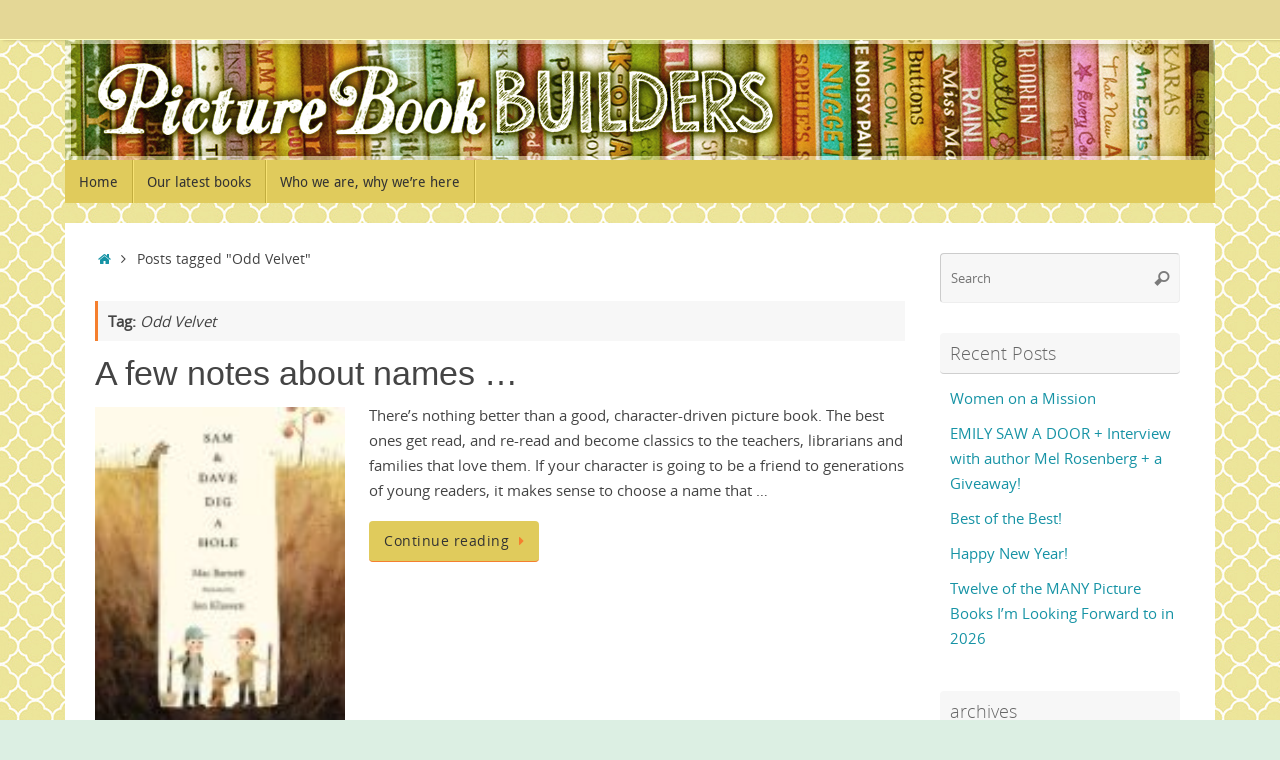

--- FILE ---
content_type: text/html; charset=UTF-8
request_url: https://picturebookbuilders.com/tag/odd-velvet/
body_size: 70937
content:
<!DOCTYPE html>
<html lang="en-US">
<head>
<meta name="viewport" content="width=device-width, user-scalable=no, initial-scale=1.0, minimum-scale=1.0, maximum-scale=1.0">
<meta http-equiv="Content-Type" content="text/html; charset=UTF-8" />
<link rel="profile" href="http://gmpg.org/xfn/11" />
<link rel="pingback" href="https://picturebookbuilders.com/xmlrpc.php" />
<title>Odd Velvet</title>
<meta name='robots' content='max-image-preview:large' />
	<style>img:is([sizes="auto" i], [sizes^="auto," i]) { contain-intrinsic-size: 3000px 1500px }</style>
	
            <script data-no-defer="1" data-ezscrex="false" data-cfasync="false" data-pagespeed-no-defer data-cookieconsent="ignore">
                var ctPublicFunctions = {"_ajax_nonce":"3eff64b9bd","_rest_nonce":"3f846d43ac","_ajax_url":"\/wp-admin\/admin-ajax.php","_rest_url":"https:\/\/picturebookbuilders.com\/wp-json\/","data__cookies_type":"native","data__ajax_type":"rest","data__bot_detector_enabled":0,"data__frontend_data_log_enabled":1,"cookiePrefix":"","wprocket_detected":false,"host_url":"picturebookbuilders.com","text__ee_click_to_select":"Click to select the whole data","text__ee_original_email":"The complete one is","text__ee_got_it":"Got it","text__ee_blocked":"Blocked","text__ee_cannot_connect":"Cannot connect","text__ee_cannot_decode":"Can not decode email. Unknown reason","text__ee_email_decoder":"CleanTalk email decoder","text__ee_wait_for_decoding":"The magic is on the way!","text__ee_decoding_process":"Please wait a few seconds while we decode the contact data."}
            </script>
        
            <script data-no-defer="1" data-ezscrex="false" data-cfasync="false" data-pagespeed-no-defer data-cookieconsent="ignore">
                var ctPublic = {"_ajax_nonce":"3eff64b9bd","settings__forms__check_internal":"1","settings__forms__check_external":"0","settings__forms__force_protection":0,"settings__forms__search_test":1,"settings__forms__wc_add_to_cart":0,"settings__data__bot_detector_enabled":0,"settings__sfw__anti_crawler":0,"blog_home":"https:\/\/picturebookbuilders.com\/","pixel__setting":"0","pixel__enabled":false,"pixel__url":null,"data__email_check_before_post":1,"data__email_check_exist_post":0,"data__cookies_type":"native","data__key_is_ok":true,"data__visible_fields_required":true,"wl_brandname":"Anti-Spam by CleanTalk","wl_brandname_short":"CleanTalk","ct_checkjs_key":789149506,"emailEncoderPassKey":"b9e0d68f8d2580d9aae934d00c852597","bot_detector_forms_excluded":"W10=","advancedCacheExists":false,"varnishCacheExists":false,"wc_ajax_add_to_cart":false}
            </script>
        <link rel="alternate" type="application/rss+xml" title=" &raquo; Feed" href="https://picturebookbuilders.com/feed/" />
<link rel="alternate" type="application/rss+xml" title=" &raquo; Comments Feed" href="https://picturebookbuilders.com/comments/feed/" />
<link rel="alternate" type="application/rss+xml" title=" &raquo; Odd Velvet Tag Feed" href="https://picturebookbuilders.com/tag/odd-velvet/feed/" />
		<!-- This site uses the Google Analytics by ExactMetrics plugin v8.11.1 - Using Analytics tracking - https://www.exactmetrics.com/ -->
							<script src="//www.googletagmanager.com/gtag/js?id=G-L4E4DQY6GM"  data-cfasync="false" data-wpfc-render="false" type="text/javascript" async></script>
			<script data-cfasync="false" data-wpfc-render="false" type="text/javascript">
				var em_version = '8.11.1';
				var em_track_user = true;
				var em_no_track_reason = '';
								var ExactMetricsDefaultLocations = {"page_location":"https:\/\/picturebookbuilders.com\/tag\/odd-velvet\/"};
								if ( typeof ExactMetricsPrivacyGuardFilter === 'function' ) {
					var ExactMetricsLocations = (typeof ExactMetricsExcludeQuery === 'object') ? ExactMetricsPrivacyGuardFilter( ExactMetricsExcludeQuery ) : ExactMetricsPrivacyGuardFilter( ExactMetricsDefaultLocations );
				} else {
					var ExactMetricsLocations = (typeof ExactMetricsExcludeQuery === 'object') ? ExactMetricsExcludeQuery : ExactMetricsDefaultLocations;
				}

								var disableStrs = [
										'ga-disable-G-L4E4DQY6GM',
									];

				/* Function to detect opted out users */
				function __gtagTrackerIsOptedOut() {
					for (var index = 0; index < disableStrs.length; index++) {
						if (document.cookie.indexOf(disableStrs[index] + '=true') > -1) {
							return true;
						}
					}

					return false;
				}

				/* Disable tracking if the opt-out cookie exists. */
				if (__gtagTrackerIsOptedOut()) {
					for (var index = 0; index < disableStrs.length; index++) {
						window[disableStrs[index]] = true;
					}
				}

				/* Opt-out function */
				function __gtagTrackerOptout() {
					for (var index = 0; index < disableStrs.length; index++) {
						document.cookie = disableStrs[index] + '=true; expires=Thu, 31 Dec 2099 23:59:59 UTC; path=/';
						window[disableStrs[index]] = true;
					}
				}

				if ('undefined' === typeof gaOptout) {
					function gaOptout() {
						__gtagTrackerOptout();
					}
				}
								window.dataLayer = window.dataLayer || [];

				window.ExactMetricsDualTracker = {
					helpers: {},
					trackers: {},
				};
				if (em_track_user) {
					function __gtagDataLayer() {
						dataLayer.push(arguments);
					}

					function __gtagTracker(type, name, parameters) {
						if (!parameters) {
							parameters = {};
						}

						if (parameters.send_to) {
							__gtagDataLayer.apply(null, arguments);
							return;
						}

						if (type === 'event') {
														parameters.send_to = exactmetrics_frontend.v4_id;
							var hookName = name;
							if (typeof parameters['event_category'] !== 'undefined') {
								hookName = parameters['event_category'] + ':' + name;
							}

							if (typeof ExactMetricsDualTracker.trackers[hookName] !== 'undefined') {
								ExactMetricsDualTracker.trackers[hookName](parameters);
							} else {
								__gtagDataLayer('event', name, parameters);
							}
							
						} else {
							__gtagDataLayer.apply(null, arguments);
						}
					}

					__gtagTracker('js', new Date());
					__gtagTracker('set', {
						'developer_id.dNDMyYj': true,
											});
					if ( ExactMetricsLocations.page_location ) {
						__gtagTracker('set', ExactMetricsLocations);
					}
										__gtagTracker('config', 'G-L4E4DQY6GM', {"forceSSL":"true"} );
										window.gtag = __gtagTracker;										(function () {
						/* https://developers.google.com/analytics/devguides/collection/analyticsjs/ */
						/* ga and __gaTracker compatibility shim. */
						var noopfn = function () {
							return null;
						};
						var newtracker = function () {
							return new Tracker();
						};
						var Tracker = function () {
							return null;
						};
						var p = Tracker.prototype;
						p.get = noopfn;
						p.set = noopfn;
						p.send = function () {
							var args = Array.prototype.slice.call(arguments);
							args.unshift('send');
							__gaTracker.apply(null, args);
						};
						var __gaTracker = function () {
							var len = arguments.length;
							if (len === 0) {
								return;
							}
							var f = arguments[len - 1];
							if (typeof f !== 'object' || f === null || typeof f.hitCallback !== 'function') {
								if ('send' === arguments[0]) {
									var hitConverted, hitObject = false, action;
									if ('event' === arguments[1]) {
										if ('undefined' !== typeof arguments[3]) {
											hitObject = {
												'eventAction': arguments[3],
												'eventCategory': arguments[2],
												'eventLabel': arguments[4],
												'value': arguments[5] ? arguments[5] : 1,
											}
										}
									}
									if ('pageview' === arguments[1]) {
										if ('undefined' !== typeof arguments[2]) {
											hitObject = {
												'eventAction': 'page_view',
												'page_path': arguments[2],
											}
										}
									}
									if (typeof arguments[2] === 'object') {
										hitObject = arguments[2];
									}
									if (typeof arguments[5] === 'object') {
										Object.assign(hitObject, arguments[5]);
									}
									if ('undefined' !== typeof arguments[1].hitType) {
										hitObject = arguments[1];
										if ('pageview' === hitObject.hitType) {
											hitObject.eventAction = 'page_view';
										}
									}
									if (hitObject) {
										action = 'timing' === arguments[1].hitType ? 'timing_complete' : hitObject.eventAction;
										hitConverted = mapArgs(hitObject);
										__gtagTracker('event', action, hitConverted);
									}
								}
								return;
							}

							function mapArgs(args) {
								var arg, hit = {};
								var gaMap = {
									'eventCategory': 'event_category',
									'eventAction': 'event_action',
									'eventLabel': 'event_label',
									'eventValue': 'event_value',
									'nonInteraction': 'non_interaction',
									'timingCategory': 'event_category',
									'timingVar': 'name',
									'timingValue': 'value',
									'timingLabel': 'event_label',
									'page': 'page_path',
									'location': 'page_location',
									'title': 'page_title',
									'referrer' : 'page_referrer',
								};
								for (arg in args) {
																		if (!(!args.hasOwnProperty(arg) || !gaMap.hasOwnProperty(arg))) {
										hit[gaMap[arg]] = args[arg];
									} else {
										hit[arg] = args[arg];
									}
								}
								return hit;
							}

							try {
								f.hitCallback();
							} catch (ex) {
							}
						};
						__gaTracker.create = newtracker;
						__gaTracker.getByName = newtracker;
						__gaTracker.getAll = function () {
							return [];
						};
						__gaTracker.remove = noopfn;
						__gaTracker.loaded = true;
						window['__gaTracker'] = __gaTracker;
					})();
									} else {
										console.log("");
					(function () {
						function __gtagTracker() {
							return null;
						}

						window['__gtagTracker'] = __gtagTracker;
						window['gtag'] = __gtagTracker;
					})();
									}
			</script>
							<!-- / Google Analytics by ExactMetrics -->
		<script type="text/javascript">
/* <![CDATA[ */
window._wpemojiSettings = {"baseUrl":"https:\/\/s.w.org\/images\/core\/emoji\/16.0.1\/72x72\/","ext":".png","svgUrl":"https:\/\/s.w.org\/images\/core\/emoji\/16.0.1\/svg\/","svgExt":".svg","source":{"concatemoji":"https:\/\/picturebookbuilders.com\/wp-includes\/js\/wp-emoji-release.min.js?ver=6.8.3"}};
/*! This file is auto-generated */
!function(s,n){var o,i,e;function c(e){try{var t={supportTests:e,timestamp:(new Date).valueOf()};sessionStorage.setItem(o,JSON.stringify(t))}catch(e){}}function p(e,t,n){e.clearRect(0,0,e.canvas.width,e.canvas.height),e.fillText(t,0,0);var t=new Uint32Array(e.getImageData(0,0,e.canvas.width,e.canvas.height).data),a=(e.clearRect(0,0,e.canvas.width,e.canvas.height),e.fillText(n,0,0),new Uint32Array(e.getImageData(0,0,e.canvas.width,e.canvas.height).data));return t.every(function(e,t){return e===a[t]})}function u(e,t){e.clearRect(0,0,e.canvas.width,e.canvas.height),e.fillText(t,0,0);for(var n=e.getImageData(16,16,1,1),a=0;a<n.data.length;a++)if(0!==n.data[a])return!1;return!0}function f(e,t,n,a){switch(t){case"flag":return n(e,"\ud83c\udff3\ufe0f\u200d\u26a7\ufe0f","\ud83c\udff3\ufe0f\u200b\u26a7\ufe0f")?!1:!n(e,"\ud83c\udde8\ud83c\uddf6","\ud83c\udde8\u200b\ud83c\uddf6")&&!n(e,"\ud83c\udff4\udb40\udc67\udb40\udc62\udb40\udc65\udb40\udc6e\udb40\udc67\udb40\udc7f","\ud83c\udff4\u200b\udb40\udc67\u200b\udb40\udc62\u200b\udb40\udc65\u200b\udb40\udc6e\u200b\udb40\udc67\u200b\udb40\udc7f");case"emoji":return!a(e,"\ud83e\udedf")}return!1}function g(e,t,n,a){var r="undefined"!=typeof WorkerGlobalScope&&self instanceof WorkerGlobalScope?new OffscreenCanvas(300,150):s.createElement("canvas"),o=r.getContext("2d",{willReadFrequently:!0}),i=(o.textBaseline="top",o.font="600 32px Arial",{});return e.forEach(function(e){i[e]=t(o,e,n,a)}),i}function t(e){var t=s.createElement("script");t.src=e,t.defer=!0,s.head.appendChild(t)}"undefined"!=typeof Promise&&(o="wpEmojiSettingsSupports",i=["flag","emoji"],n.supports={everything:!0,everythingExceptFlag:!0},e=new Promise(function(e){s.addEventListener("DOMContentLoaded",e,{once:!0})}),new Promise(function(t){var n=function(){try{var e=JSON.parse(sessionStorage.getItem(o));if("object"==typeof e&&"number"==typeof e.timestamp&&(new Date).valueOf()<e.timestamp+604800&&"object"==typeof e.supportTests)return e.supportTests}catch(e){}return null}();if(!n){if("undefined"!=typeof Worker&&"undefined"!=typeof OffscreenCanvas&&"undefined"!=typeof URL&&URL.createObjectURL&&"undefined"!=typeof Blob)try{var e="postMessage("+g.toString()+"("+[JSON.stringify(i),f.toString(),p.toString(),u.toString()].join(",")+"));",a=new Blob([e],{type:"text/javascript"}),r=new Worker(URL.createObjectURL(a),{name:"wpTestEmojiSupports"});return void(r.onmessage=function(e){c(n=e.data),r.terminate(),t(n)})}catch(e){}c(n=g(i,f,p,u))}t(n)}).then(function(e){for(var t in e)n.supports[t]=e[t],n.supports.everything=n.supports.everything&&n.supports[t],"flag"!==t&&(n.supports.everythingExceptFlag=n.supports.everythingExceptFlag&&n.supports[t]);n.supports.everythingExceptFlag=n.supports.everythingExceptFlag&&!n.supports.flag,n.DOMReady=!1,n.readyCallback=function(){n.DOMReady=!0}}).then(function(){return e}).then(function(){var e;n.supports.everything||(n.readyCallback(),(e=n.source||{}).concatemoji?t(e.concatemoji):e.wpemoji&&e.twemoji&&(t(e.twemoji),t(e.wpemoji)))}))}((window,document),window._wpemojiSettings);
/* ]]> */
</script>
<style id='wp-emoji-styles-inline-css' type='text/css'>

	img.wp-smiley, img.emoji {
		display: inline !important;
		border: none !important;
		box-shadow: none !important;
		height: 1em !important;
		width: 1em !important;
		margin: 0 0.07em !important;
		vertical-align: -0.1em !important;
		background: none !important;
		padding: 0 !important;
	}
</style>
<link rel='stylesheet' id='wp-block-library-css' href='https://picturebookbuilders.com/wp-includes/css/dist/block-library/style.min.css?ver=6.8.3' type='text/css' media='all' />
<style id='classic-theme-styles-inline-css' type='text/css'>
/*! This file is auto-generated */
.wp-block-button__link{color:#fff;background-color:#32373c;border-radius:9999px;box-shadow:none;text-decoration:none;padding:calc(.667em + 2px) calc(1.333em + 2px);font-size:1.125em}.wp-block-file__button{background:#32373c;color:#fff;text-decoration:none}
</style>
<style id='collapsing-archives-style-inline-css' type='text/css'>


</style>
<link rel='stylesheet' id='wpzoom-social-icons-block-style-css' href='https://picturebookbuilders.com/wp-content/plugins/social-icons-widget-by-wpzoom/block/dist/style-wpzoom-social-icons.css?ver=4.5.4' type='text/css' media='all' />
<link rel='stylesheet' id='dashicons-css' href='https://picturebookbuilders.com/wp-includes/css/dashicons.min.css?ver=6.8.3' type='text/css' media='all' />
<link rel='stylesheet' id='wpzoom-social-icons-academicons-css' href='https://picturebookbuilders.com/wp-content/plugins/social-icons-widget-by-wpzoom/assets/css/academicons.min.css?ver=1768508282' type='text/css' media='all' />
<link rel='stylesheet' id='wpzoom-social-icons-socicon-css' href='https://picturebookbuilders.com/wp-content/plugins/social-icons-widget-by-wpzoom/assets/css/wpzoom-socicon.css?ver=1768508282' type='text/css' media='all' />
<link rel='stylesheet' id='wpzoom-social-icons-font-awesome-5-css' href='https://picturebookbuilders.com/wp-content/plugins/social-icons-widget-by-wpzoom/assets/css/font-awesome-5.min.css?ver=1768508282' type='text/css' media='all' />
<link rel='stylesheet' id='wpzoom-social-icons-genericons-css' href='https://picturebookbuilders.com/wp-content/plugins/social-icons-widget-by-wpzoom/assets/css/genericons.css?ver=1768508282' type='text/css' media='all' />
<style id='global-styles-inline-css' type='text/css'>
:root{--wp--preset--aspect-ratio--square: 1;--wp--preset--aspect-ratio--4-3: 4/3;--wp--preset--aspect-ratio--3-4: 3/4;--wp--preset--aspect-ratio--3-2: 3/2;--wp--preset--aspect-ratio--2-3: 2/3;--wp--preset--aspect-ratio--16-9: 16/9;--wp--preset--aspect-ratio--9-16: 9/16;--wp--preset--color--black: #000000;--wp--preset--color--cyan-bluish-gray: #abb8c3;--wp--preset--color--white: #ffffff;--wp--preset--color--pale-pink: #f78da7;--wp--preset--color--vivid-red: #cf2e2e;--wp--preset--color--luminous-vivid-orange: #ff6900;--wp--preset--color--luminous-vivid-amber: #fcb900;--wp--preset--color--light-green-cyan: #7bdcb5;--wp--preset--color--vivid-green-cyan: #00d084;--wp--preset--color--pale-cyan-blue: #8ed1fc;--wp--preset--color--vivid-cyan-blue: #0693e3;--wp--preset--color--vivid-purple: #9b51e0;--wp--preset--gradient--vivid-cyan-blue-to-vivid-purple: linear-gradient(135deg,rgba(6,147,227,1) 0%,rgb(155,81,224) 100%);--wp--preset--gradient--light-green-cyan-to-vivid-green-cyan: linear-gradient(135deg,rgb(122,220,180) 0%,rgb(0,208,130) 100%);--wp--preset--gradient--luminous-vivid-amber-to-luminous-vivid-orange: linear-gradient(135deg,rgba(252,185,0,1) 0%,rgba(255,105,0,1) 100%);--wp--preset--gradient--luminous-vivid-orange-to-vivid-red: linear-gradient(135deg,rgba(255,105,0,1) 0%,rgb(207,46,46) 100%);--wp--preset--gradient--very-light-gray-to-cyan-bluish-gray: linear-gradient(135deg,rgb(238,238,238) 0%,rgb(169,184,195) 100%);--wp--preset--gradient--cool-to-warm-spectrum: linear-gradient(135deg,rgb(74,234,220) 0%,rgb(151,120,209) 20%,rgb(207,42,186) 40%,rgb(238,44,130) 60%,rgb(251,105,98) 80%,rgb(254,248,76) 100%);--wp--preset--gradient--blush-light-purple: linear-gradient(135deg,rgb(255,206,236) 0%,rgb(152,150,240) 100%);--wp--preset--gradient--blush-bordeaux: linear-gradient(135deg,rgb(254,205,165) 0%,rgb(254,45,45) 50%,rgb(107,0,62) 100%);--wp--preset--gradient--luminous-dusk: linear-gradient(135deg,rgb(255,203,112) 0%,rgb(199,81,192) 50%,rgb(65,88,208) 100%);--wp--preset--gradient--pale-ocean: linear-gradient(135deg,rgb(255,245,203) 0%,rgb(182,227,212) 50%,rgb(51,167,181) 100%);--wp--preset--gradient--electric-grass: linear-gradient(135deg,rgb(202,248,128) 0%,rgb(113,206,126) 100%);--wp--preset--gradient--midnight: linear-gradient(135deg,rgb(2,3,129) 0%,rgb(40,116,252) 100%);--wp--preset--font-size--small: 13px;--wp--preset--font-size--medium: 20px;--wp--preset--font-size--large: 36px;--wp--preset--font-size--x-large: 42px;--wp--preset--spacing--20: 0.44rem;--wp--preset--spacing--30: 0.67rem;--wp--preset--spacing--40: 1rem;--wp--preset--spacing--50: 1.5rem;--wp--preset--spacing--60: 2.25rem;--wp--preset--spacing--70: 3.38rem;--wp--preset--spacing--80: 5.06rem;--wp--preset--shadow--natural: 6px 6px 9px rgba(0, 0, 0, 0.2);--wp--preset--shadow--deep: 12px 12px 50px rgba(0, 0, 0, 0.4);--wp--preset--shadow--sharp: 6px 6px 0px rgba(0, 0, 0, 0.2);--wp--preset--shadow--outlined: 6px 6px 0px -3px rgba(255, 255, 255, 1), 6px 6px rgba(0, 0, 0, 1);--wp--preset--shadow--crisp: 6px 6px 0px rgba(0, 0, 0, 1);}:where(.is-layout-flex){gap: 0.5em;}:where(.is-layout-grid){gap: 0.5em;}body .is-layout-flex{display: flex;}.is-layout-flex{flex-wrap: wrap;align-items: center;}.is-layout-flex > :is(*, div){margin: 0;}body .is-layout-grid{display: grid;}.is-layout-grid > :is(*, div){margin: 0;}:where(.wp-block-columns.is-layout-flex){gap: 2em;}:where(.wp-block-columns.is-layout-grid){gap: 2em;}:where(.wp-block-post-template.is-layout-flex){gap: 1.25em;}:where(.wp-block-post-template.is-layout-grid){gap: 1.25em;}.has-black-color{color: var(--wp--preset--color--black) !important;}.has-cyan-bluish-gray-color{color: var(--wp--preset--color--cyan-bluish-gray) !important;}.has-white-color{color: var(--wp--preset--color--white) !important;}.has-pale-pink-color{color: var(--wp--preset--color--pale-pink) !important;}.has-vivid-red-color{color: var(--wp--preset--color--vivid-red) !important;}.has-luminous-vivid-orange-color{color: var(--wp--preset--color--luminous-vivid-orange) !important;}.has-luminous-vivid-amber-color{color: var(--wp--preset--color--luminous-vivid-amber) !important;}.has-light-green-cyan-color{color: var(--wp--preset--color--light-green-cyan) !important;}.has-vivid-green-cyan-color{color: var(--wp--preset--color--vivid-green-cyan) !important;}.has-pale-cyan-blue-color{color: var(--wp--preset--color--pale-cyan-blue) !important;}.has-vivid-cyan-blue-color{color: var(--wp--preset--color--vivid-cyan-blue) !important;}.has-vivid-purple-color{color: var(--wp--preset--color--vivid-purple) !important;}.has-black-background-color{background-color: var(--wp--preset--color--black) !important;}.has-cyan-bluish-gray-background-color{background-color: var(--wp--preset--color--cyan-bluish-gray) !important;}.has-white-background-color{background-color: var(--wp--preset--color--white) !important;}.has-pale-pink-background-color{background-color: var(--wp--preset--color--pale-pink) !important;}.has-vivid-red-background-color{background-color: var(--wp--preset--color--vivid-red) !important;}.has-luminous-vivid-orange-background-color{background-color: var(--wp--preset--color--luminous-vivid-orange) !important;}.has-luminous-vivid-amber-background-color{background-color: var(--wp--preset--color--luminous-vivid-amber) !important;}.has-light-green-cyan-background-color{background-color: var(--wp--preset--color--light-green-cyan) !important;}.has-vivid-green-cyan-background-color{background-color: var(--wp--preset--color--vivid-green-cyan) !important;}.has-pale-cyan-blue-background-color{background-color: var(--wp--preset--color--pale-cyan-blue) !important;}.has-vivid-cyan-blue-background-color{background-color: var(--wp--preset--color--vivid-cyan-blue) !important;}.has-vivid-purple-background-color{background-color: var(--wp--preset--color--vivid-purple) !important;}.has-black-border-color{border-color: var(--wp--preset--color--black) !important;}.has-cyan-bluish-gray-border-color{border-color: var(--wp--preset--color--cyan-bluish-gray) !important;}.has-white-border-color{border-color: var(--wp--preset--color--white) !important;}.has-pale-pink-border-color{border-color: var(--wp--preset--color--pale-pink) !important;}.has-vivid-red-border-color{border-color: var(--wp--preset--color--vivid-red) !important;}.has-luminous-vivid-orange-border-color{border-color: var(--wp--preset--color--luminous-vivid-orange) !important;}.has-luminous-vivid-amber-border-color{border-color: var(--wp--preset--color--luminous-vivid-amber) !important;}.has-light-green-cyan-border-color{border-color: var(--wp--preset--color--light-green-cyan) !important;}.has-vivid-green-cyan-border-color{border-color: var(--wp--preset--color--vivid-green-cyan) !important;}.has-pale-cyan-blue-border-color{border-color: var(--wp--preset--color--pale-cyan-blue) !important;}.has-vivid-cyan-blue-border-color{border-color: var(--wp--preset--color--vivid-cyan-blue) !important;}.has-vivid-purple-border-color{border-color: var(--wp--preset--color--vivid-purple) !important;}.has-vivid-cyan-blue-to-vivid-purple-gradient-background{background: var(--wp--preset--gradient--vivid-cyan-blue-to-vivid-purple) !important;}.has-light-green-cyan-to-vivid-green-cyan-gradient-background{background: var(--wp--preset--gradient--light-green-cyan-to-vivid-green-cyan) !important;}.has-luminous-vivid-amber-to-luminous-vivid-orange-gradient-background{background: var(--wp--preset--gradient--luminous-vivid-amber-to-luminous-vivid-orange) !important;}.has-luminous-vivid-orange-to-vivid-red-gradient-background{background: var(--wp--preset--gradient--luminous-vivid-orange-to-vivid-red) !important;}.has-very-light-gray-to-cyan-bluish-gray-gradient-background{background: var(--wp--preset--gradient--very-light-gray-to-cyan-bluish-gray) !important;}.has-cool-to-warm-spectrum-gradient-background{background: var(--wp--preset--gradient--cool-to-warm-spectrum) !important;}.has-blush-light-purple-gradient-background{background: var(--wp--preset--gradient--blush-light-purple) !important;}.has-blush-bordeaux-gradient-background{background: var(--wp--preset--gradient--blush-bordeaux) !important;}.has-luminous-dusk-gradient-background{background: var(--wp--preset--gradient--luminous-dusk) !important;}.has-pale-ocean-gradient-background{background: var(--wp--preset--gradient--pale-ocean) !important;}.has-electric-grass-gradient-background{background: var(--wp--preset--gradient--electric-grass) !important;}.has-midnight-gradient-background{background: var(--wp--preset--gradient--midnight) !important;}.has-small-font-size{font-size: var(--wp--preset--font-size--small) !important;}.has-medium-font-size{font-size: var(--wp--preset--font-size--medium) !important;}.has-large-font-size{font-size: var(--wp--preset--font-size--large) !important;}.has-x-large-font-size{font-size: var(--wp--preset--font-size--x-large) !important;}
:where(.wp-block-post-template.is-layout-flex){gap: 1.25em;}:where(.wp-block-post-template.is-layout-grid){gap: 1.25em;}
:where(.wp-block-columns.is-layout-flex){gap: 2em;}:where(.wp-block-columns.is-layout-grid){gap: 2em;}
:root :where(.wp-block-pullquote){font-size: 1.5em;line-height: 1.6;}
</style>
<link rel='stylesheet' id='cleantalk-public-css-css' href='https://picturebookbuilders.com/wp-content/plugins/cleantalk-spam-protect/css/cleantalk-public.min.css?ver=6.71_1769112962' type='text/css' media='all' />
<link rel='stylesheet' id='cleantalk-email-decoder-css-css' href='https://picturebookbuilders.com/wp-content/plugins/cleantalk-spam-protect/css/cleantalk-email-decoder.min.css?ver=6.71_1769112962' type='text/css' media='all' />
<link rel='stylesheet' id='email-subscribers-css' href='https://picturebookbuilders.com/wp-content/plugins/email-subscribers/lite/public/css/email-subscribers-public.css?ver=5.9.14' type='text/css' media='all' />
<link rel='stylesheet' id='ppress-frontend-css' href='https://picturebookbuilders.com/wp-content/plugins/wp-user-avatar/assets/css/frontend.min.css?ver=4.16.8' type='text/css' media='all' />
<link rel='stylesheet' id='ppress-flatpickr-css' href='https://picturebookbuilders.com/wp-content/plugins/wp-user-avatar/assets/flatpickr/flatpickr.min.css?ver=4.16.8' type='text/css' media='all' />
<link rel='stylesheet' id='ppress-select2-css' href='https://picturebookbuilders.com/wp-content/plugins/wp-user-avatar/assets/select2/select2.min.css?ver=6.8.3' type='text/css' media='all' />
<link rel='stylesheet' id='wp-components-css' href='https://picturebookbuilders.com/wp-includes/css/dist/components/style.min.css?ver=6.8.3' type='text/css' media='all' />
<link rel='stylesheet' id='godaddy-styles-css' href='https://picturebookbuilders.com/wp-content/mu-plugins/vendor/wpex/godaddy-launch/includes/Dependencies/GoDaddy/Styles/build/latest.css?ver=2.0.2' type='text/css' media='all' />
<link rel='stylesheet' id='tempera-fonts-css' href='https://picturebookbuilders.com/wp-content/themes/tempera/fonts/fontfaces.css?ver=1.8.3' type='text/css' media='all' />
<link rel='stylesheet' id='tempera-style-css' href='https://picturebookbuilders.com/wp-content/themes/tempera/style.css?ver=1.8.3' type='text/css' media='all' />
<style id='tempera-style-inline-css' type='text/css'>
#header, #main, #topbar-inner { max-width: 1150px; } #container.one-column { } #container.two-columns-right #secondary { width:250px; float:right; } #container.two-columns-right #content { width:calc(100% - 280px); float:left; } #container.two-columns-left #primary { width:250px; float:left; } #container.two-columns-left #content { width:calc(100% - 280px); float:right; } #container.three-columns-right .sidey { width:125px; float:left; } #container.three-columns-right #primary { margin-left:15px; margin-right:15px; } #container.three-columns-right #content { width: calc(100% - 280px); float:left;} #container.three-columns-left .sidey { width:125px; float:left; } #container.three-columns-left #secondary {margin-left:15px; margin-right:15px; } #container.three-columns-left #content { width: calc(100% - 280px); float:right; } #container.three-columns-sided .sidey { width:125px; float:left; } #container.three-columns-sided #secondary { float:right; } #container.three-columns-sided #content { width: calc(100% - 310px); float:right; margin: 0 155px 0 -1150px; } body { font-family: "Open Sans"; } #content h1.entry-title a, #content h2.entry-title a, #content h1.entry-title , #content h2.entry-title { font-family: "Segoe UI", Arial, sans-serif; } .widget-title, .widget-title a { font-family: "Open Sans Light"; } .entry-content h1, .entry-content h2, .entry-content h3, .entry-content h4, .entry-content h5, .entry-content h6, #comments #reply-title, .nivo-caption h2, #front-text1 h2, #front-text2 h2, .column-header-image, .column-header-noimage { font-family: "Open Sans Light"; } #site-title span a { font-family: "Yanone Kaffeesatz Regular"; } #access ul li a, #access ul li a span { font-family: "Droid Sans"; } body { color: #444444; background-color: #dcefe3 } a { color: #1693A5; } a:hover,.entry-meta span a:hover, .comments-link a:hover { color: #D6341D; } #header { ; } #site-title span a { color:#1693A5; } #site-description { color:#999999; } .socials a { background-color: #1693A5; } .socials .socials-hover { background-color: #D6341D; } /* Main menu top level */ #access a, #nav-toggle span, li.menu-main-search .searchform input[type="search"] { color: #333333; } li.menu-main-search .searchform input[type="search"] { background-color: #f8e374; border-left-color: #c2ad3e; } #access, #nav-toggle {background-color: #e0cb5c; } #access > .menu > ul > li > a > span { border-color: #c2ad3e; -webkit-box-shadow: 1px 0 0 #f8e374; box-shadow: 1px 0 0 #f8e374; } /*.rtl #access > .menu > ul > li > a > span { -webkit-box-shadow: -1px 0 0 #f8e374; box-shadow: -1px 0 0 #f8e374; } */ #access a:hover {background-color: #edd869; } #access ul li.current_page_item > a, #access ul li.current-menu-item > a, #access ul li.current_page_ancestor > a, #access ul li.current-menu-ancestor > a { background-color: #edd869; } /* Main menu Submenus */ #access > .menu > ul > li > ul:before {border-bottom-color:#2D2D2D;} #access ul ul ul li:first-child:before { border-right-color:#2D2D2D;} #access ul ul li { background-color:#2D2D2D; border-top-color:#3b3b3b; border-bottom-color:#222222} #access ul ul li a{color:#BBBBBB} #access ul ul li a:hover{background:#3b3b3b} #access ul ul li.current_page_item > a, #access ul ul li.current-menu-item > a, #access ul ul li.current_page_ancestor > a, #access ul ul li.current-menu-ancestor > a { background-color:#3b3b3b; } #topbar { background-color: #e4d796;border-bottom-color:#ffffbe; box-shadow:3px 0 3px #bcaf6e; } .topmenu ul li a, .topmenu .searchsubmit { color: #CCCCCC; } .topmenu ul li a:hover, .topmenu .searchform input[type="search"] { color: #EEEEEE; border-bottom-color: rgba( 245,127,46, 0.5); } #main { background-color: #FFFFFF; } #author-info, #entry-author-info, #content .page-title { border-color: #f57f2e; background: #F7F7F7; } #entry-author-info #author-avatar, #author-info #author-avatar { border-color: #EEEEEE; } .sidey .widget-container { color: #333333; ; } .sidey .widget-title { color: #666666; background-color: #F7F7F7;border-color:#cfcfcf;} .sidey .widget-container a {} .sidey .widget-container a:hover {} .entry-content h1, .entry-content h2, .entry-content h3, .entry-content h4, .entry-content h5, .entry-content h6 { color: #444444; } .sticky .entry-header {border-color:#f57f2e } .entry-title, .entry-title a { color: #444444; } .entry-title a:hover { color: #000000; } #content span.entry-format { color: #333333; background-color: #e0cb5c; } #footer { color: #AAAAAA; ; } #footer2 { color: #AAAAAA; background-color: #F7F7F7; } #footer a { ; } #footer a:hover { ; } #footer2 a, .footermenu ul li:after { ; } #footer2 a:hover { ; } #footer .widget-container { color: #333333; ; } #footer .widget-title { color: #666666; background-color: #F7F7F7;border-color:#cfcfcf } a.continue-reading-link, #cryout_ajax_more_trigger { color:#333333; background:#e0cb5c; border-bottom-color:#f57f2e; } a.continue-reading-link:hover { border-bottom-color:#D6341D; } a.continue-reading-link i.crycon-right-dir {color:#f57f2e} a.continue-reading-link:hover i.crycon-right-dir {color:#D6341D} .page-link a, .page-link > span > em {border-color:#CCCCCC} .columnmore a {background:#f57f2e;color:#F7F7F7} .columnmore a:hover {background:#D6341D;} .button, #respond .form-submit input#submit, input[type="submit"], input[type="reset"] { background-color: #f57f2e; } .button:hover, #respond .form-submit input#submit:hover { background-color: #D6341D; } .entry-content tr th, .entry-content thead th { color: #444444; } .entry-content table, .entry-content fieldset, .entry-content tr td, .entry-content tr th, .entry-content thead th { border-color: #CCCCCC; } .entry-content tr.even td { background-color: #F7F7F7 !important; } hr { border-color: #CCCCCC; } input[type="text"], input[type="password"], input[type="email"], textarea, select, input[type="color"],input[type="date"],input[type="datetime"],input[type="datetime-local"],input[type="month"],input[type="number"],input[type="range"], input[type="search"],input[type="tel"],input[type="time"],input[type="url"],input[type="week"] { background-color: #F7F7F7; border-color: #CCCCCC #EEEEEE #EEEEEE #CCCCCC; color: #444444; } input[type="submit"], input[type="reset"] { color: #FFFFFF; background-color: #f57f2e; } input[type="text"]:hover, input[type="password"]:hover, input[type="email"]:hover, textarea:hover, input[type="color"]:hover, input[type="date"]:hover, input[type="datetime"]:hover, input[type="datetime-local"]:hover, input[type="month"]:hover, input[type="number"]:hover, input[type="range"]:hover, input[type="search"]:hover, input[type="tel"]:hover, input[type="time"]:hover, input[type="url"]:hover, input[type="week"]:hover { background-color: rgba(247,247,247,0.4); } .entry-content pre { border-color: #CCCCCC; border-bottom-color:#f57f2e;} .entry-content code { background-color:#F7F7F7;} .entry-content blockquote { border-color: #EEEEEE; } abbr, acronym { border-color: #444444; } .comment-meta a { color: #444444; } #respond .form-allowed-tags { color: #999999; } .entry-meta .crycon-metas:before {color:#CCCCCC;} .entry-meta span a, .comments-link a, .entry-meta {color:#666666;} .entry-meta span a:hover, .comments-link a:hover {} .nav-next a:hover {} .nav-previous a:hover { } .pagination { border-color:#ededed;} .pagination span, .pagination a { background:#F7F7F7; border-left-color:#dddddd; border-right-color:#ffffff; } .pagination a:hover { background: #ffffff; } #searchform input[type="text"] {color:#999999;} .caption-accented .wp-caption { background-color:rgba(245,127,46,0.8); color:#FFFFFF} .tempera-image-one .entry-content img[class*='align'], .tempera-image-one .entry-summary img[class*='align'], .tempera-image-two .entry-content img[class*='align'], .tempera-image-two .entry-summary img[class*='align'], .tempera-image-one .entry-content [class*='wp-block'][class*='align'] img, .tempera-image-one .entry-summary [class*='wp-block'][class*='align'] img, .tempera-image-two .entry-content [class*='wp-block'][class*='align'] img, .tempera-image-two .entry-summary [class*='wp-block'][class*='align'] img { border-color:#f57f2e;} html { font-size:15px; line-height:1.7; } .entry-content, .entry-summary, #frontpage blockquote { text-align:inherit; } .entry-content, .entry-summary, .widget-area { } #content h1.entry-title, #content h2.entry-title { font-size:34px ;} .widget-title, .widget-title a { font-size:18px ;} h1 { font-size: 2.526em; } h2 { font-size: 2.202em; } h3 { font-size: 1.878em; } h4 { font-size: 1.554em; } h5 { font-size: 1.23em; } h6 { font-size: 0.906em; } #site-title { font-size:38px ;} #access ul li a, li.menu-main-search .searchform input[type="search"] { font-size:14px ;} .nocomments, .nocomments2 {display:none;} #header-container > div { margin:40px 0 0 0px;} .entry-content p, .entry-content ul, .entry-content ol, .entry-content dd, .entry-content pre, .entry-content hr, .entry-summary p, .commentlist p { margin-bottom: 1.0em; } header.entry-header > .entry-meta { display: none; } #toTop {background:#FFFFFF;margin-left:1300px;} #toTop:hover .crycon-back2top:before {color:#D6341D;} @media (max-width: 1195px) { #footer2 #toTop { position: relative; margin-left: auto !important; margin-right: auto !important; bottom: 0; display: block; width: 45px; border-radius: 4px 4px 0 0; opacity: 1; } } #main {margin-top:20px; } #forbottom {margin-left: 30px; margin-right: 30px;} #header-widget-area { width: 33%; } #branding { height:120px; } 
/* Tempera Custom CSS */
</style>
<link rel='stylesheet' id='tempera-mobile-css' href='https://picturebookbuilders.com/wp-content/themes/tempera/styles/style-mobile.css?ver=1.8.3' type='text/css' media='all' />
<link rel='stylesheet' id='wpzoom-social-icons-font-awesome-3-css' href='https://picturebookbuilders.com/wp-content/plugins/social-icons-widget-by-wpzoom/assets/css/font-awesome-3.min.css?ver=1768508282' type='text/css' media='all' />
<link rel='stylesheet' id='wpzoom-social-icons-styles-css' href='https://picturebookbuilders.com/wp-content/plugins/social-icons-widget-by-wpzoom/assets/css/wpzoom-social-icons-styles.css?ver=1768508282' type='text/css' media='all' />
<link rel='preload' as='font'  id='wpzoom-social-icons-font-academicons-woff2-css' href='https://picturebookbuilders.com/wp-content/plugins/social-icons-widget-by-wpzoom/assets/font/academicons.woff2?v=1.9.2'  type='font/woff2' crossorigin />
<link rel='preload' as='font'  id='wpzoom-social-icons-font-fontawesome-3-woff2-css' href='https://picturebookbuilders.com/wp-content/plugins/social-icons-widget-by-wpzoom/assets/font/fontawesome-webfont.woff2?v=4.7.0'  type='font/woff2' crossorigin />
<link rel='preload' as='font'  id='wpzoom-social-icons-font-fontawesome-5-brands-woff2-css' href='https://picturebookbuilders.com/wp-content/plugins/social-icons-widget-by-wpzoom/assets/font/fa-brands-400.woff2'  type='font/woff2' crossorigin />
<link rel='preload' as='font'  id='wpzoom-social-icons-font-fontawesome-5-regular-woff2-css' href='https://picturebookbuilders.com/wp-content/plugins/social-icons-widget-by-wpzoom/assets/font/fa-regular-400.woff2'  type='font/woff2' crossorigin />
<link rel='preload' as='font'  id='wpzoom-social-icons-font-fontawesome-5-solid-woff2-css' href='https://picturebookbuilders.com/wp-content/plugins/social-icons-widget-by-wpzoom/assets/font/fa-solid-900.woff2'  type='font/woff2' crossorigin />
<link rel='preload' as='font'  id='wpzoom-social-icons-font-genericons-woff-css' href='https://picturebookbuilders.com/wp-content/plugins/social-icons-widget-by-wpzoom/assets/font/Genericons.woff'  type='font/woff' crossorigin />
<link rel='preload' as='font'  id='wpzoom-social-icons-font-socicon-woff2-css' href='https://picturebookbuilders.com/wp-content/plugins/social-icons-widget-by-wpzoom/assets/font/socicon.woff2?v=4.5.4'  type='font/woff2' crossorigin />
<script type="text/javascript" src="https://picturebookbuilders.com/wp-content/plugins/google-analytics-dashboard-for-wp/assets/js/frontend-gtag.min.js?ver=8.11.1" id="exactmetrics-frontend-script-js" async="async" data-wp-strategy="async"></script>
<script data-cfasync="false" data-wpfc-render="false" type="text/javascript" id='exactmetrics-frontend-script-js-extra'>/* <![CDATA[ */
var exactmetrics_frontend = {"js_events_tracking":"true","download_extensions":"zip,mp3,mpeg,pdf,docx,pptx,xlsx,rar","inbound_paths":"[{\"path\":\"\\\/go\\\/\",\"label\":\"affiliate\"},{\"path\":\"\\\/recommend\\\/\",\"label\":\"affiliate\"}]","home_url":"https:\/\/picturebookbuilders.com","hash_tracking":"false","v4_id":"G-L4E4DQY6GM"};/* ]]> */
</script>
<script type="text/javascript" src="https://picturebookbuilders.com/wp-content/plugins/cleantalk-spam-protect/js/apbct-public-bundle_int-protection_gathering.min.js?ver=6.71_1769112962" id="apbct-public-bundle_int-protection_gathering.min-js-js"></script>
<script type="text/javascript" src="https://picturebookbuilders.com/wp-includes/js/jquery/jquery.min.js?ver=3.7.1" id="jquery-core-js"></script>
<script type="text/javascript" src="https://picturebookbuilders.com/wp-includes/js/jquery/jquery-migrate.min.js?ver=3.4.1" id="jquery-migrate-js"></script>
<script type="text/javascript" src="https://picturebookbuilders.com/wp-content/plugins/wp-user-avatar/assets/flatpickr/flatpickr.min.js?ver=4.16.8" id="ppress-flatpickr-js"></script>
<script type="text/javascript" src="https://picturebookbuilders.com/wp-content/plugins/wp-user-avatar/assets/select2/select2.min.js?ver=4.16.8" id="ppress-select2-js"></script>
<script type="text/javascript" src="https://picturebookbuilders.com/wp-content/plugins/timezonecalculator/vendor/jshashtable/hashtable.js?ver=3.0" id="jshashtable-js"></script>
<script type="text/javascript" id="timezonecalculator_refresh-js-extra">
/* <![CDATA[ */
var timezonecalculator_refresh_settings = {"ajax_url":"https:\/\/picturebookbuilders.com\/wp-admin\/admin-ajax.php","_ajax_nonce":"cb930ac8b2","refresh_time":"30"};
/* ]]> */
</script>
<script type="text/javascript" src="https://picturebookbuilders.com/wp-content/plugins/timezonecalculator/js/refresh.js?ver=3.20" id="timezonecalculator_refresh-js"></script>
<link rel="https://api.w.org/" href="https://picturebookbuilders.com/wp-json/" /><link rel="alternate" title="JSON" type="application/json" href="https://picturebookbuilders.com/wp-json/wp/v2/tags/58" /><link rel="EditURI" type="application/rsd+xml" title="RSD" href="https://picturebookbuilders.com/xmlrpc.php?rsd" />
<meta name="generator" content="WordPress 6.8.3" />
<meta name="TimeZoneCalculator" content="3.37"/>
<style type="text/css" id="custom-background-css">
body.custom-background { background-image: url("https://picturebookbuilders.com/wp-content/uploads/2014/09/quatrefoil-pattern-background-green132.jpg"); background-position: left top; background-size: auto; background-repeat: repeat; background-attachment: scroll; }
</style>
		<!--[if lt IE 9]>
	<script>
	document.createElement('header');
	document.createElement('nav');
	document.createElement('section');
	document.createElement('article');
	document.createElement('aside');
	document.createElement('footer');
	</script>
	<![endif]-->
					<style type="text/css" id="c4wp-checkout-css">
					.woocommerce-checkout .c4wp_captcha_field {
						margin-bottom: 10px;
						margin-top: 15px;
						position: relative;
						display: inline-block;
					}
				</style>
							<style type="text/css" id="c4wp-v3-lp-form-css">
				.login #login, .login #lostpasswordform {
					min-width: 350px !important;
				}
				.wpforms-field-c4wp iframe {
					width: 100% !important;
				}
			</style>
			</head>
<body class="archive tag tag-odd-velvet tag-58 custom-background wp-theme-tempera tempera-image-none caption-dark tempera-comment-placeholders tempera-menu-left">

	<a class="skip-link screen-reader-text" href="#main" title="Skip to content"> Skip to content </a>
	
<div id="wrapper" class="hfeed">
<div id="topbar" ><div id="topbar-inner">  </div></div>

<div id="header-full">
	<header id="header">
		<div id="masthead">
			<div id="branding" role="banner" >
				<img id="bg_image" alt="" title="" src="https://picturebookbuilders.com/wp-content/uploads/2014/09/banner5.jpg"  />	<div id="header-container">
	</div>								<div style="clear:both;"></div>
			</div><!-- #branding -->
			<button id="nav-toggle"><span>&nbsp;</span></button>
			<nav id="access" class="jssafe" role="navigation">
					<div class="skip-link screen-reader-text"><a href="#content" title="Skip to content">
		Skip to content	</a></div>
	<div id="prime_nav" class="menu"><ul>
<li ><a href="https://picturebookbuilders.com/"><span>Home</span></a></li><li class="page_item page-item-28"><a href="https://picturebookbuilders.com/our-latest-books/"><span>Our latest books</span></a></li>
<li class="page_item page-item-5"><a href="https://picturebookbuilders.com/about-us/"><span>Who we are, why we&#8217;re here</span></a></li>
</ul></div>
			</nav><!-- #access -->
		</div><!-- #masthead -->
	</header><!-- #header -->
</div><!-- #header-full -->

<div style="clear:both;height:0;"> </div>

<div id="main" class="main">
			<div  id="forbottom" >
		
		<div style="clear:both;"> </div>

		
		<section id="container" class="two-columns-right">
	
			<div id="content" role="main">
			<div class="breadcrumbs"><a href="https://picturebookbuilders.com"><i class="crycon-homebread"></i><span class="screen-reader-text">Home</span></a><i class="crycon-angle-right"></i> <span class="current">Posts tagged "Odd Velvet"</span></div><!--breadcrumbs-->			
			
				<header class="page-header">
					<h1 class="page-title">Tag: <span>Odd Velvet</span></h1>									</header>

								
					
	<article id="post-409" class="post-409 post type-post status-publish format-standard hentry category-uncategorized tag-maple tag-odd-velvet tag-pat-zietlow-miller tag-sam-and-dave-dig-a-hole tag-sleepover-with-beatrice-and-bear tag-sophies-squash">
				
		<header class="entry-header">			
			<h2 class="entry-title">
				<a href="https://picturebookbuilders.com/2014/10/a-few-notes-about-names/" title="Permalink to A few notes about names &#8230;" rel="bookmark">A few notes about names &#8230;</a>
			</h2>
						<div class="entry-meta">
							</div><!-- .entry-meta -->	
		</header><!-- .entry-header -->
		
						
												<div class="entry-summary">
						<a title="A few notes about names &#8230;" href="https://picturebookbuilders.com/2014/10/a-few-notes-about-names/" >
					<img width="250" title="" alt="" class="alignleft post_thumbnail" src="https://picturebookbuilders.com/wp-content/uploads/2014/10/Sam_And_Dave-111x150.jpg">
			  </a>						<p>There&#8217;s nothing better than a good, character-driven picture book. The best ones get read, and re-read and become classics to the teachers, librarians and families that love them. If your character is going to be a friend to generations of young readers, it makes sense to choose a name that …</p>
<p class="continue-reading-button"> <a class="continue-reading-link" href="https://picturebookbuilders.com/2014/10/a-few-notes-about-names/">Continue reading<i class="crycon-right-dir"></i></a></p>
						</div><!-- .entry-summary -->
									
		
		<footer class="entry-meta">
			<span class="author vcard" ><i class="crycon-author crycon-metas" title="Author "></i>
					<a class="url fn n" rel="author" href="https://picturebookbuilders.com/author/patzmiller/" title="View all posts by Pat Zietlow Miller">Pat Zietlow Miller</a></span><span><i class="crycon-time crycon-metas" title="Date"></i>
				<time class="onDate date published" datetime="2014-10-10T05:00:17-05:00">
					<a href="https://picturebookbuilders.com/2014/10/a-few-notes-about-names/" rel="bookmark">October 10, 2014</a>
				</time>
			   </span><time class="updated"  datetime="2014-10-10T11:50:37-05:00">October 10, 2014</time>		<span class="footer-tags"><i class="crycon-tag crycon-metas" title="Tags"> </i><a href="https://picturebookbuilders.com/tag/maple/" rel="tag">Maple</a>, <a href="https://picturebookbuilders.com/tag/odd-velvet/" rel="tag">Odd Velvet</a>, <a href="https://picturebookbuilders.com/tag/pat-zietlow-miller/" rel="tag">Pat Zietlow Miller</a>, <a href="https://picturebookbuilders.com/tag/sam-and-dave-dig-a-hole/" rel="tag">Sam and Dave Dig a Hole</a>, <a href="https://picturebookbuilders.com/tag/sleepover-with-beatrice-and-bear/" rel="tag">Sleepover with Beatrice and Bear</a>, <a href="https://picturebookbuilders.com/tag/sophies-squash/" rel="tag">Sophie's Squash</a> </span>
    <span class="comments-link"><a href="https://picturebookbuilders.com/2014/10/a-few-notes-about-names/#comments"><i class="crycon-comments crycon-metas" title="14 Comments"></i><b>14</b></a></span>		</footer>
	</article><!-- #post-409 -->
	
	
						
						</div><!-- #content -->
			<div id="secondary" class="widget-area sidey" role="complementary">
		
			<ul class="xoxo">
								<li id="search-2" class="widget-container widget_search">
<form apbct-form-sign="native_search" role="search" method="get" class="searchform" action="https://picturebookbuilders.com/">
	<label>
		<span class="screen-reader-text">Search for:</span>
		<input type="search" class="s" placeholder="Search" value="" name="s" />
	</label>
	<button type="submit" class="searchsubmit"><span class="screen-reader-text">Search</span><i class="crycon-search"></i></button>
<input
                    class="apbct_special_field apbct_email_id__search_form"
                    name="apbct__email_id__search_form"
                    aria-label="apbct__label_id__search_form"
                    type="text" size="30" maxlength="200" autocomplete="off"
                    value=""
                /><input
                   id="apbct_submit_id__search_form" 
                   class="apbct_special_field apbct__email_id__search_form"
                   name="apbct__label_id__search_form"
                   aria-label="apbct_submit_name__search_form"
                   type="submit"
                   size="30"
                   maxlength="200"
                   value="82169"
               /></form>
</li>
		<li id="recent-posts-2" class="widget-container widget_recent_entries">
		<h3 class="widget-title">Recent Posts</h3>
		<ul>
											<li>
					<a href="https://picturebookbuilders.com/2026/01/t-k/">Women on a Mission</a>
									</li>
											<li>
					<a href="https://picturebookbuilders.com/2026/01/emily-saw-a-door-interview-with-author-mel-rosenberg-a-giveaway/">EMILY SAW A DOOR + Interview with author Mel Rosenberg + a Giveaway!</a>
									</li>
											<li>
					<a href="https://picturebookbuilders.com/2026/01/best-of-the-best/">Best of the Best!</a>
									</li>
											<li>
					<a href="https://picturebookbuilders.com/2025/12/happy-new-year/">Happy New Year!</a>
									</li>
											<li>
					<a href="https://picturebookbuilders.com/2025/12/twelve-of-the-many-picture-books-im-looking-forward-to-in-2026/">Twelve of the MANY Picture Books I&#8217;m Looking Forward to in 2026</a>
									</li>
					</ul>

		</li><li id="block-12" class="widget-container widget_block"><div class="wp-block-collapsing-archives"><h2 class='widget-title'>archives</h2><style type="text/css">
ul#widget-collapsArch-block-12-top span.collapsing-archives {
        border:0;
        padding:0;
        margin:0;
        cursor:pointer;
}

ul#widget-collapsArch-block-12-top h3 span.sym {float:right;padding:0 .5em}
ul#widget-collapsArch-block-12-top li.collapsing-archives a.self {font-weight:bold}
ul#widget-collapsArch-block-12-top:before {content:'';}
ul#widget-collapsArch-block-12-top li.collapsing-archives.expand:before {content:'';}
ul#widget-collapsArch-block-12-top li.collapsing-archives.expand,
ul#widget-collapsArch-block-12-top li.collapsing-archives.collapse {
       list-style:none;
       padding:0 0 0 .9em;
       margin-left:-1em;
       text-indent:-1.1em;
}
ul#widget-collapsArch-block-12-top li.collapsing-archives.item {
  padding:0;
  text-indent:0;
}

ul#widget-collapsArch-block-12-top li.collapsing-archives .sym {
   cursor:pointer;
   font-size:1.2em;
   font-family:Arial, Helvetica, sans-serif;
    padding-right:5px;}
</style><ul id='widget-collapsArch-block-12-top'>  <li class='collapsing-archives collapse'><span title='click to collapse' class='collapsing-archives collapse'><span class='sym'>&#x25BC;</span></span><a href='https://picturebookbuilders.com/2026/'>2026  <span class="yearCount">(3)</span>
</a>
    <div  id='collapsArch-2026:block-12'>
    <ul>
      <li class='collapsing-archives expand'><span title='click to expand' class='collapsing-archives expand'><span class='sym'>&#x25BA;</span></span><a href='https://picturebookbuilders.com/2026/01/' title='January'>January  <span class="monthCount">(3)</span>
</a>
        <div style='display:none' id='collapsArch-2026-1:block-12'>
        </div>
      </li> <!-- close expanded month --> 
  </ul>
     </div>
  </li> <!-- end year -->
  <li class='collapsing-archives expand'><span title='click to expand' class='collapsing-archives expand'><span class='sym'>&#x25BA;</span></span><a href='https://picturebookbuilders.com/2025/'>2025  <span class="yearCount">(86)</span>
</a>
    <div style='display:none' id='collapsArch-2025:block-12'>
    <ul>
      <li class='collapsing-archives expand'><span title='click to expand' class='collapsing-archives expand'><span class='sym'>&#x25BA;</span></span><a href='https://picturebookbuilders.com/2025/12/' title='December'>December  <span class="monthCount">(7)</span>
</a>
        <div style='display:none' id='collapsArch-2025-12:block-12'>
       </div>
      </li> <!-- close expanded month --> 
      <li class='collapsing-archives expand'><span title='click to expand' class='collapsing-archives expand'><span class='sym'>&#x25BA;</span></span><a href='https://picturebookbuilders.com/2025/11/' title='November'>November  <span class="monthCount">(8)</span>
</a>
        <div style='display:none' id='collapsArch-2025-11:block-12'>
       </div>
      </li> <!-- close expanded month --> 
      <li class='collapsing-archives expand'><span title='click to expand' class='collapsing-archives expand'><span class='sym'>&#x25BA;</span></span><a href='https://picturebookbuilders.com/2025/10/' title='October'>October  <span class="monthCount">(7)</span>
</a>
        <div style='display:none' id='collapsArch-2025-10:block-12'>
       </div>
      </li> <!-- close expanded month --> 
      <li class='collapsing-archives expand'><span title='click to expand' class='collapsing-archives expand'><span class='sym'>&#x25BA;</span></span><a href='https://picturebookbuilders.com/2025/09/' title='September'>September  <span class="monthCount">(7)</span>
</a>
        <div style='display:none' id='collapsArch-2025-9:block-12'>
       </div>
      </li> <!-- close expanded month --> 
      <li class='collapsing-archives expand'><span title='click to expand' class='collapsing-archives expand'><span class='sym'>&#x25BA;</span></span><a href='https://picturebookbuilders.com/2025/08/' title='August'>August  <span class="monthCount">(9)</span>
</a>
        <div style='display:none' id='collapsArch-2025-8:block-12'>
       </div>
      </li> <!-- close expanded month --> 
      <li class='collapsing-archives expand'><span title='click to expand' class='collapsing-archives expand'><span class='sym'>&#x25BA;</span></span><a href='https://picturebookbuilders.com/2025/07/' title='July'>July  <span class="monthCount">(7)</span>
</a>
        <div style='display:none' id='collapsArch-2025-7:block-12'>
       </div>
      </li> <!-- close expanded month --> 
      <li class='collapsing-archives expand'><span title='click to expand' class='collapsing-archives expand'><span class='sym'>&#x25BA;</span></span><a href='https://picturebookbuilders.com/2025/06/' title='June'>June  <span class="monthCount">(8)</span>
</a>
        <div style='display:none' id='collapsArch-2025-6:block-12'>
       </div>
      </li> <!-- close expanded month --> 
      <li class='collapsing-archives expand'><span title='click to expand' class='collapsing-archives expand'><span class='sym'>&#x25BA;</span></span><a href='https://picturebookbuilders.com/2025/05/' title='May'>May  <span class="monthCount">(6)</span>
</a>
        <div style='display:none' id='collapsArch-2025-5:block-12'>
       </div>
      </li> <!-- close expanded month --> 
      <li class='collapsing-archives expand'><span title='click to expand' class='collapsing-archives expand'><span class='sym'>&#x25BA;</span></span><a href='https://picturebookbuilders.com/2025/04/' title='April'>April  <span class="monthCount">(9)</span>
</a>
        <div style='display:none' id='collapsArch-2025-4:block-12'>
       </div>
      </li> <!-- close expanded month --> 
      <li class='collapsing-archives expand'><span title='click to expand' class='collapsing-archives expand'><span class='sym'>&#x25BA;</span></span><a href='https://picturebookbuilders.com/2025/03/' title='March'>March  <span class="monthCount">(6)</span>
</a>
        <div style='display:none' id='collapsArch-2025-3:block-12'>
       </div>
      </li> <!-- close expanded month --> 
      <li class='collapsing-archives expand'><span title='click to expand' class='collapsing-archives expand'><span class='sym'>&#x25BA;</span></span><a href='https://picturebookbuilders.com/2025/02/' title='February'>February  <span class="monthCount">(7)</span>
</a>
        <div style='display:none' id='collapsArch-2025-2:block-12'>
       </div>
      </li> <!-- close expanded month --> 
      <li class='collapsing-archives expand'><span title='click to expand' class='collapsing-archives expand'><span class='sym'>&#x25BA;</span></span><a href='https://picturebookbuilders.com/2025/01/' title='January'>January  <span class="monthCount">(5)</span>
</a>
        <div style='display:none' id='collapsArch-2025-1:block-12'>
        </div>
      </li> <!-- close expanded month --> 
  </ul>
     </div>
  </li> <!-- end year -->
  <li class='collapsing-archives expand'><span title='click to expand' class='collapsing-archives expand'><span class='sym'>&#x25BA;</span></span><a href='https://picturebookbuilders.com/2024/'>2024  <span class="yearCount">(83)</span>
</a>
    <div style='display:none' id='collapsArch-2024:block-12'>
    <ul>
      <li class='collapsing-archives expand'><span title='click to expand' class='collapsing-archives expand'><span class='sym'>&#x25BA;</span></span><a href='https://picturebookbuilders.com/2024/12/' title='December'>December  <span class="monthCount">(7)</span>
</a>
        <div style='display:none' id='collapsArch-2024-12:block-12'>
       </div>
      </li> <!-- close expanded month --> 
      <li class='collapsing-archives expand'><span title='click to expand' class='collapsing-archives expand'><span class='sym'>&#x25BA;</span></span><a href='https://picturebookbuilders.com/2024/11/' title='November'>November  <span class="monthCount">(7)</span>
</a>
        <div style='display:none' id='collapsArch-2024-11:block-12'>
       </div>
      </li> <!-- close expanded month --> 
      <li class='collapsing-archives expand'><span title='click to expand' class='collapsing-archives expand'><span class='sym'>&#x25BA;</span></span><a href='https://picturebookbuilders.com/2024/10/' title='October'>October  <span class="monthCount">(5)</span>
</a>
        <div style='display:none' id='collapsArch-2024-10:block-12'>
       </div>
      </li> <!-- close expanded month --> 
      <li class='collapsing-archives expand'><span title='click to expand' class='collapsing-archives expand'><span class='sym'>&#x25BA;</span></span><a href='https://picturebookbuilders.com/2024/09/' title='September'>September  <span class="monthCount">(7)</span>
</a>
        <div style='display:none' id='collapsArch-2024-9:block-12'>
       </div>
      </li> <!-- close expanded month --> 
      <li class='collapsing-archives expand'><span title='click to expand' class='collapsing-archives expand'><span class='sym'>&#x25BA;</span></span><a href='https://picturebookbuilders.com/2024/08/' title='August'>August  <span class="monthCount">(7)</span>
</a>
        <div style='display:none' id='collapsArch-2024-8:block-12'>
       </div>
      </li> <!-- close expanded month --> 
      <li class='collapsing-archives expand'><span title='click to expand' class='collapsing-archives expand'><span class='sym'>&#x25BA;</span></span><a href='https://picturebookbuilders.com/2024/07/' title='July'>July  <span class="monthCount">(7)</span>
</a>
        <div style='display:none' id='collapsArch-2024-7:block-12'>
       </div>
      </li> <!-- close expanded month --> 
      <li class='collapsing-archives expand'><span title='click to expand' class='collapsing-archives expand'><span class='sym'>&#x25BA;</span></span><a href='https://picturebookbuilders.com/2024/06/' title='June'>June  <span class="monthCount">(6)</span>
</a>
        <div style='display:none' id='collapsArch-2024-6:block-12'>
       </div>
      </li> <!-- close expanded month --> 
      <li class='collapsing-archives expand'><span title='click to expand' class='collapsing-archives expand'><span class='sym'>&#x25BA;</span></span><a href='https://picturebookbuilders.com/2024/05/' title='May'>May  <span class="monthCount">(7)</span>
</a>
        <div style='display:none' id='collapsArch-2024-5:block-12'>
       </div>
      </li> <!-- close expanded month --> 
      <li class='collapsing-archives expand'><span title='click to expand' class='collapsing-archives expand'><span class='sym'>&#x25BA;</span></span><a href='https://picturebookbuilders.com/2024/04/' title='April'>April  <span class="monthCount">(7)</span>
</a>
        <div style='display:none' id='collapsArch-2024-4:block-12'>
       </div>
      </li> <!-- close expanded month --> 
      <li class='collapsing-archives expand'><span title='click to expand' class='collapsing-archives expand'><span class='sym'>&#x25BA;</span></span><a href='https://picturebookbuilders.com/2024/03/' title='March'>March  <span class="monthCount">(8)</span>
</a>
        <div style='display:none' id='collapsArch-2024-3:block-12'>
       </div>
      </li> <!-- close expanded month --> 
      <li class='collapsing-archives expand'><span title='click to expand' class='collapsing-archives expand'><span class='sym'>&#x25BA;</span></span><a href='https://picturebookbuilders.com/2024/02/' title='February'>February  <span class="monthCount">(7)</span>
</a>
        <div style='display:none' id='collapsArch-2024-2:block-12'>
       </div>
      </li> <!-- close expanded month --> 
      <li class='collapsing-archives expand'><span title='click to expand' class='collapsing-archives expand'><span class='sym'>&#x25BA;</span></span><a href='https://picturebookbuilders.com/2024/01/' title='January'>January  <span class="monthCount">(8)</span>
</a>
        <div style='display:none' id='collapsArch-2024-1:block-12'>
        </div>
      </li> <!-- close expanded month --> 
  </ul>
     </div>
  </li> <!-- end year -->
  <li class='collapsing-archives expand'><span title='click to expand' class='collapsing-archives expand'><span class='sym'>&#x25BA;</span></span><a href='https://picturebookbuilders.com/2023/'>2023  <span class="yearCount">(90)</span>
</a>
    <div style='display:none' id='collapsArch-2023:block-12'>
    <ul>
      <li class='collapsing-archives expand'><span title='click to expand' class='collapsing-archives expand'><span class='sym'>&#x25BA;</span></span><a href='https://picturebookbuilders.com/2023/12/' title='December'>December  <span class="monthCount">(7)</span>
</a>
        <div style='display:none' id='collapsArch-2023-12:block-12'>
       </div>
      </li> <!-- close expanded month --> 
      <li class='collapsing-archives expand'><span title='click to expand' class='collapsing-archives expand'><span class='sym'>&#x25BA;</span></span><a href='https://picturebookbuilders.com/2023/11/' title='November'>November  <span class="monthCount">(7)</span>
</a>
        <div style='display:none' id='collapsArch-2023-11:block-12'>
       </div>
      </li> <!-- close expanded month --> 
      <li class='collapsing-archives expand'><span title='click to expand' class='collapsing-archives expand'><span class='sym'>&#x25BA;</span></span><a href='https://picturebookbuilders.com/2023/10/' title='October'>October  <span class="monthCount">(9)</span>
</a>
        <div style='display:none' id='collapsArch-2023-10:block-12'>
       </div>
      </li> <!-- close expanded month --> 
      <li class='collapsing-archives expand'><span title='click to expand' class='collapsing-archives expand'><span class='sym'>&#x25BA;</span></span><a href='https://picturebookbuilders.com/2023/09/' title='September'>September  <span class="monthCount">(8)</span>
</a>
        <div style='display:none' id='collapsArch-2023-9:block-12'>
       </div>
      </li> <!-- close expanded month --> 
      <li class='collapsing-archives expand'><span title='click to expand' class='collapsing-archives expand'><span class='sym'>&#x25BA;</span></span><a href='https://picturebookbuilders.com/2023/08/' title='August'>August  <span class="monthCount">(8)</span>
</a>
        <div style='display:none' id='collapsArch-2023-8:block-12'>
       </div>
      </li> <!-- close expanded month --> 
      <li class='collapsing-archives expand'><span title='click to expand' class='collapsing-archives expand'><span class='sym'>&#x25BA;</span></span><a href='https://picturebookbuilders.com/2023/07/' title='July'>July  <span class="monthCount">(7)</span>
</a>
        <div style='display:none' id='collapsArch-2023-7:block-12'>
       </div>
      </li> <!-- close expanded month --> 
      <li class='collapsing-archives expand'><span title='click to expand' class='collapsing-archives expand'><span class='sym'>&#x25BA;</span></span><a href='https://picturebookbuilders.com/2023/06/' title='June'>June  <span class="monthCount">(8)</span>
</a>
        <div style='display:none' id='collapsArch-2023-6:block-12'>
       </div>
      </li> <!-- close expanded month --> 
      <li class='collapsing-archives expand'><span title='click to expand' class='collapsing-archives expand'><span class='sym'>&#x25BA;</span></span><a href='https://picturebookbuilders.com/2023/05/' title='May'>May  <span class="monthCount">(10)</span>
</a>
        <div style='display:none' id='collapsArch-2023-5:block-12'>
       </div>
      </li> <!-- close expanded month --> 
      <li class='collapsing-archives expand'><span title='click to expand' class='collapsing-archives expand'><span class='sym'>&#x25BA;</span></span><a href='https://picturebookbuilders.com/2023/04/' title='April'>April  <span class="monthCount">(6)</span>
</a>
        <div style='display:none' id='collapsArch-2023-4:block-12'>
       </div>
      </li> <!-- close expanded month --> 
      <li class='collapsing-archives expand'><span title='click to expand' class='collapsing-archives expand'><span class='sym'>&#x25BA;</span></span><a href='https://picturebookbuilders.com/2023/03/' title='March'>March  <span class="monthCount">(6)</span>
</a>
        <div style='display:none' id='collapsArch-2023-3:block-12'>
       </div>
      </li> <!-- close expanded month --> 
      <li class='collapsing-archives expand'><span title='click to expand' class='collapsing-archives expand'><span class='sym'>&#x25BA;</span></span><a href='https://picturebookbuilders.com/2023/02/' title='February'>February  <span class="monthCount">(8)</span>
</a>
        <div style='display:none' id='collapsArch-2023-2:block-12'>
       </div>
      </li> <!-- close expanded month --> 
      <li class='collapsing-archives expand'><span title='click to expand' class='collapsing-archives expand'><span class='sym'>&#x25BA;</span></span><a href='https://picturebookbuilders.com/2023/01/' title='January'>January  <span class="monthCount">(6)</span>
</a>
        <div style='display:none' id='collapsArch-2023-1:block-12'>
        </div>
      </li> <!-- close expanded month --> 
  </ul>
     </div>
  </li> <!-- end year -->
  <li class='collapsing-archives expand'><span title='click to expand' class='collapsing-archives expand'><span class='sym'>&#x25BA;</span></span><a href='https://picturebookbuilders.com/2022/'>2022  <span class="yearCount">(95)</span>
</a>
    <div style='display:none' id='collapsArch-2022:block-12'>
    <ul>
      <li class='collapsing-archives expand'><span title='click to expand' class='collapsing-archives expand'><span class='sym'>&#x25BA;</span></span><a href='https://picturebookbuilders.com/2022/12/' title='December'>December  <span class="monthCount">(8)</span>
</a>
        <div style='display:none' id='collapsArch-2022-12:block-12'>
       </div>
      </li> <!-- close expanded month --> 
      <li class='collapsing-archives expand'><span title='click to expand' class='collapsing-archives expand'><span class='sym'>&#x25BA;</span></span><a href='https://picturebookbuilders.com/2022/11/' title='November'>November  <span class="monthCount">(9)</span>
</a>
        <div style='display:none' id='collapsArch-2022-11:block-12'>
       </div>
      </li> <!-- close expanded month --> 
      <li class='collapsing-archives expand'><span title='click to expand' class='collapsing-archives expand'><span class='sym'>&#x25BA;</span></span><a href='https://picturebookbuilders.com/2022/10/' title='October'>October  <span class="monthCount">(8)</span>
</a>
        <div style='display:none' id='collapsArch-2022-10:block-12'>
       </div>
      </li> <!-- close expanded month --> 
      <li class='collapsing-archives expand'><span title='click to expand' class='collapsing-archives expand'><span class='sym'>&#x25BA;</span></span><a href='https://picturebookbuilders.com/2022/09/' title='September'>September  <span class="monthCount">(7)</span>
</a>
        <div style='display:none' id='collapsArch-2022-9:block-12'>
       </div>
      </li> <!-- close expanded month --> 
      <li class='collapsing-archives expand'><span title='click to expand' class='collapsing-archives expand'><span class='sym'>&#x25BA;</span></span><a href='https://picturebookbuilders.com/2022/08/' title='August'>August  <span class="monthCount">(7)</span>
</a>
        <div style='display:none' id='collapsArch-2022-8:block-12'>
       </div>
      </li> <!-- close expanded month --> 
      <li class='collapsing-archives expand'><span title='click to expand' class='collapsing-archives expand'><span class='sym'>&#x25BA;</span></span><a href='https://picturebookbuilders.com/2022/07/' title='July'>July  <span class="monthCount">(9)</span>
</a>
        <div style='display:none' id='collapsArch-2022-7:block-12'>
       </div>
      </li> <!-- close expanded month --> 
      <li class='collapsing-archives expand'><span title='click to expand' class='collapsing-archives expand'><span class='sym'>&#x25BA;</span></span><a href='https://picturebookbuilders.com/2022/06/' title='June'>June  <span class="monthCount">(6)</span>
</a>
        <div style='display:none' id='collapsArch-2022-6:block-12'>
       </div>
      </li> <!-- close expanded month --> 
      <li class='collapsing-archives expand'><span title='click to expand' class='collapsing-archives expand'><span class='sym'>&#x25BA;</span></span><a href='https://picturebookbuilders.com/2022/05/' title='May'>May  <span class="monthCount">(9)</span>
</a>
        <div style='display:none' id='collapsArch-2022-5:block-12'>
       </div>
      </li> <!-- close expanded month --> 
      <li class='collapsing-archives expand'><span title='click to expand' class='collapsing-archives expand'><span class='sym'>&#x25BA;</span></span><a href='https://picturebookbuilders.com/2022/04/' title='April'>April  <span class="monthCount">(8)</span>
</a>
        <div style='display:none' id='collapsArch-2022-4:block-12'>
       </div>
      </li> <!-- close expanded month --> 
      <li class='collapsing-archives expand'><span title='click to expand' class='collapsing-archives expand'><span class='sym'>&#x25BA;</span></span><a href='https://picturebookbuilders.com/2022/03/' title='March'>March  <span class="monthCount">(9)</span>
</a>
        <div style='display:none' id='collapsArch-2022-3:block-12'>
       </div>
      </li> <!-- close expanded month --> 
      <li class='collapsing-archives expand'><span title='click to expand' class='collapsing-archives expand'><span class='sym'>&#x25BA;</span></span><a href='https://picturebookbuilders.com/2022/02/' title='February'>February  <span class="monthCount">(7)</span>
</a>
        <div style='display:none' id='collapsArch-2022-2:block-12'>
       </div>
      </li> <!-- close expanded month --> 
      <li class='collapsing-archives expand'><span title='click to expand' class='collapsing-archives expand'><span class='sym'>&#x25BA;</span></span><a href='https://picturebookbuilders.com/2022/01/' title='January'>January  <span class="monthCount">(8)</span>
</a>
        <div style='display:none' id='collapsArch-2022-1:block-12'>
        </div>
      </li> <!-- close expanded month --> 
  </ul>
     </div>
  </li> <!-- end year -->
  <li class='collapsing-archives expand'><span title='click to expand' class='collapsing-archives expand'><span class='sym'>&#x25BA;</span></span><a href='https://picturebookbuilders.com/2021/'>2021  <span class="yearCount">(97)</span>
</a>
    <div style='display:none' id='collapsArch-2021:block-12'>
    <ul>
      <li class='collapsing-archives expand'><span title='click to expand' class='collapsing-archives expand'><span class='sym'>&#x25BA;</span></span><a href='https://picturebookbuilders.com/2021/12/' title='December'>December  <span class="monthCount">(8)</span>
</a>
        <div style='display:none' id='collapsArch-2021-12:block-12'>
       </div>
      </li> <!-- close expanded month --> 
      <li class='collapsing-archives expand'><span title='click to expand' class='collapsing-archives expand'><span class='sym'>&#x25BA;</span></span><a href='https://picturebookbuilders.com/2021/11/' title='November'>November  <span class="monthCount">(8)</span>
</a>
        <div style='display:none' id='collapsArch-2021-11:block-12'>
       </div>
      </li> <!-- close expanded month --> 
      <li class='collapsing-archives expand'><span title='click to expand' class='collapsing-archives expand'><span class='sym'>&#x25BA;</span></span><a href='https://picturebookbuilders.com/2021/10/' title='October'>October  <span class="monthCount">(9)</span>
</a>
        <div style='display:none' id='collapsArch-2021-10:block-12'>
       </div>
      </li> <!-- close expanded month --> 
      <li class='collapsing-archives expand'><span title='click to expand' class='collapsing-archives expand'><span class='sym'>&#x25BA;</span></span><a href='https://picturebookbuilders.com/2021/09/' title='September'>September  <span class="monthCount">(8)</span>
</a>
        <div style='display:none' id='collapsArch-2021-9:block-12'>
       </div>
      </li> <!-- close expanded month --> 
      <li class='collapsing-archives expand'><span title='click to expand' class='collapsing-archives expand'><span class='sym'>&#x25BA;</span></span><a href='https://picturebookbuilders.com/2021/08/' title='August'>August  <span class="monthCount">(8)</span>
</a>
        <div style='display:none' id='collapsArch-2021-8:block-12'>
       </div>
      </li> <!-- close expanded month --> 
      <li class='collapsing-archives expand'><span title='click to expand' class='collapsing-archives expand'><span class='sym'>&#x25BA;</span></span><a href='https://picturebookbuilders.com/2021/07/' title='July'>July  <span class="monthCount">(9)</span>
</a>
        <div style='display:none' id='collapsArch-2021-7:block-12'>
       </div>
      </li> <!-- close expanded month --> 
      <li class='collapsing-archives expand'><span title='click to expand' class='collapsing-archives expand'><span class='sym'>&#x25BA;</span></span><a href='https://picturebookbuilders.com/2021/06/' title='June'>June  <span class="monthCount">(8)</span>
</a>
        <div style='display:none' id='collapsArch-2021-6:block-12'>
       </div>
      </li> <!-- close expanded month --> 
      <li class='collapsing-archives expand'><span title='click to expand' class='collapsing-archives expand'><span class='sym'>&#x25BA;</span></span><a href='https://picturebookbuilders.com/2021/05/' title='May'>May  <span class="monthCount">(7)</span>
</a>
        <div style='display:none' id='collapsArch-2021-5:block-12'>
       </div>
      </li> <!-- close expanded month --> 
      <li class='collapsing-archives expand'><span title='click to expand' class='collapsing-archives expand'><span class='sym'>&#x25BA;</span></span><a href='https://picturebookbuilders.com/2021/04/' title='April'>April  <span class="monthCount">(8)</span>
</a>
        <div style='display:none' id='collapsArch-2021-4:block-12'>
       </div>
      </li> <!-- close expanded month --> 
      <li class='collapsing-archives expand'><span title='click to expand' class='collapsing-archives expand'><span class='sym'>&#x25BA;</span></span><a href='https://picturebookbuilders.com/2021/03/' title='March'>March  <span class="monthCount">(8)</span>
</a>
        <div style='display:none' id='collapsArch-2021-3:block-12'>
       </div>
      </li> <!-- close expanded month --> 
      <li class='collapsing-archives expand'><span title='click to expand' class='collapsing-archives expand'><span class='sym'>&#x25BA;</span></span><a href='https://picturebookbuilders.com/2021/02/' title='February'>February  <span class="monthCount">(8)</span>
</a>
        <div style='display:none' id='collapsArch-2021-2:block-12'>
       </div>
      </li> <!-- close expanded month --> 
      <li class='collapsing-archives expand'><span title='click to expand' class='collapsing-archives expand'><span class='sym'>&#x25BA;</span></span><a href='https://picturebookbuilders.com/2021/01/' title='January'>January  <span class="monthCount">(8)</span>
</a>
        <div style='display:none' id='collapsArch-2021-1:block-12'>
        </div>
      </li> <!-- close expanded month --> 
  </ul>
     </div>
  </li> <!-- end year -->
  <li class='collapsing-archives expand'><span title='click to expand' class='collapsing-archives expand'><span class='sym'>&#x25BA;</span></span><a href='https://picturebookbuilders.com/2020/'>2020  <span class="yearCount">(93)</span>
</a>
    <div style='display:none' id='collapsArch-2020:block-12'>
    <ul>
      <li class='collapsing-archives expand'><span title='click to expand' class='collapsing-archives expand'><span class='sym'>&#x25BA;</span></span><a href='https://picturebookbuilders.com/2020/12/' title='December'>December  <span class="monthCount">(8)</span>
</a>
        <div style='display:none' id='collapsArch-2020-12:block-12'>
       </div>
      </li> <!-- close expanded month --> 
      <li class='collapsing-archives expand'><span title='click to expand' class='collapsing-archives expand'><span class='sym'>&#x25BA;</span></span><a href='https://picturebookbuilders.com/2020/11/' title='November'>November  <span class="monthCount">(7)</span>
</a>
        <div style='display:none' id='collapsArch-2020-11:block-12'>
       </div>
      </li> <!-- close expanded month --> 
      <li class='collapsing-archives expand'><span title='click to expand' class='collapsing-archives expand'><span class='sym'>&#x25BA;</span></span><a href='https://picturebookbuilders.com/2020/10/' title='October'>October  <span class="monthCount">(8)</span>
</a>
        <div style='display:none' id='collapsArch-2020-10:block-12'>
       </div>
      </li> <!-- close expanded month --> 
      <li class='collapsing-archives expand'><span title='click to expand' class='collapsing-archives expand'><span class='sym'>&#x25BA;</span></span><a href='https://picturebookbuilders.com/2020/09/' title='September'>September  <span class="monthCount">(8)</span>
</a>
        <div style='display:none' id='collapsArch-2020-9:block-12'>
       </div>
      </li> <!-- close expanded month --> 
      <li class='collapsing-archives expand'><span title='click to expand' class='collapsing-archives expand'><span class='sym'>&#x25BA;</span></span><a href='https://picturebookbuilders.com/2020/08/' title='August'>August  <span class="monthCount">(8)</span>
</a>
        <div style='display:none' id='collapsArch-2020-8:block-12'>
       </div>
      </li> <!-- close expanded month --> 
      <li class='collapsing-archives expand'><span title='click to expand' class='collapsing-archives expand'><span class='sym'>&#x25BA;</span></span><a href='https://picturebookbuilders.com/2020/07/' title='July'>July  <span class="monthCount">(9)</span>
</a>
        <div style='display:none' id='collapsArch-2020-7:block-12'>
       </div>
      </li> <!-- close expanded month --> 
      <li class='collapsing-archives expand'><span title='click to expand' class='collapsing-archives expand'><span class='sym'>&#x25BA;</span></span><a href='https://picturebookbuilders.com/2020/06/' title='June'>June  <span class="monthCount">(8)</span>
</a>
        <div style='display:none' id='collapsArch-2020-6:block-12'>
       </div>
      </li> <!-- close expanded month --> 
      <li class='collapsing-archives expand'><span title='click to expand' class='collapsing-archives expand'><span class='sym'>&#x25BA;</span></span><a href='https://picturebookbuilders.com/2020/05/' title='May'>May  <span class="monthCount">(6)</span>
</a>
        <div style='display:none' id='collapsArch-2020-5:block-12'>
       </div>
      </li> <!-- close expanded month --> 
      <li class='collapsing-archives expand'><span title='click to expand' class='collapsing-archives expand'><span class='sym'>&#x25BA;</span></span><a href='https://picturebookbuilders.com/2020/04/' title='April'>April  <span class="monthCount">(8)</span>
</a>
        <div style='display:none' id='collapsArch-2020-4:block-12'>
       </div>
      </li> <!-- close expanded month --> 
      <li class='collapsing-archives expand'><span title='click to expand' class='collapsing-archives expand'><span class='sym'>&#x25BA;</span></span><a href='https://picturebookbuilders.com/2020/03/' title='March'>March  <span class="monthCount">(8)</span>
</a>
        <div style='display:none' id='collapsArch-2020-3:block-12'>
       </div>
      </li> <!-- close expanded month --> 
      <li class='collapsing-archives expand'><span title='click to expand' class='collapsing-archives expand'><span class='sym'>&#x25BA;</span></span><a href='https://picturebookbuilders.com/2020/02/' title='February'>February  <span class="monthCount">(8)</span>
</a>
        <div style='display:none' id='collapsArch-2020-2:block-12'>
       </div>
      </li> <!-- close expanded month --> 
      <li class='collapsing-archives expand'><span title='click to expand' class='collapsing-archives expand'><span class='sym'>&#x25BA;</span></span><a href='https://picturebookbuilders.com/2020/01/' title='January'>January  <span class="monthCount">(7)</span>
</a>
        <div style='display:none' id='collapsArch-2020-1:block-12'>
        </div>
      </li> <!-- close expanded month --> 
  </ul>
     </div>
  </li> <!-- end year -->
  <li class='collapsing-archives expand'><span title='click to expand' class='collapsing-archives expand'><span class='sym'>&#x25BA;</span></span><a href='https://picturebookbuilders.com/2019/'>2019  <span class="yearCount">(91)</span>
</a>
    <div style='display:none' id='collapsArch-2019:block-12'>
    <ul>
      <li class='collapsing-archives expand'><span title='click to expand' class='collapsing-archives expand'><span class='sym'>&#x25BA;</span></span><a href='https://picturebookbuilders.com/2019/12/' title='December'>December  <span class="monthCount">(8)</span>
</a>
        <div style='display:none' id='collapsArch-2019-12:block-12'>
       </div>
      </li> <!-- close expanded month --> 
      <li class='collapsing-archives expand'><span title='click to expand' class='collapsing-archives expand'><span class='sym'>&#x25BA;</span></span><a href='https://picturebookbuilders.com/2019/11/' title='November'>November  <span class="monthCount">(7)</span>
</a>
        <div style='display:none' id='collapsArch-2019-11:block-12'>
       </div>
      </li> <!-- close expanded month --> 
      <li class='collapsing-archives expand'><span title='click to expand' class='collapsing-archives expand'><span class='sym'>&#x25BA;</span></span><a href='https://picturebookbuilders.com/2019/10/' title='October'>October  <span class="monthCount">(8)</span>
</a>
        <div style='display:none' id='collapsArch-2019-10:block-12'>
       </div>
      </li> <!-- close expanded month --> 
      <li class='collapsing-archives expand'><span title='click to expand' class='collapsing-archives expand'><span class='sym'>&#x25BA;</span></span><a href='https://picturebookbuilders.com/2019/09/' title='September'>September  <span class="monthCount">(9)</span>
</a>
        <div style='display:none' id='collapsArch-2019-9:block-12'>
       </div>
      </li> <!-- close expanded month --> 
      <li class='collapsing-archives expand'><span title='click to expand' class='collapsing-archives expand'><span class='sym'>&#x25BA;</span></span><a href='https://picturebookbuilders.com/2019/08/' title='August'>August  <span class="monthCount">(6)</span>
</a>
        <div style='display:none' id='collapsArch-2019-8:block-12'>
       </div>
      </li> <!-- close expanded month --> 
      <li class='collapsing-archives expand'><span title='click to expand' class='collapsing-archives expand'><span class='sym'>&#x25BA;</span></span><a href='https://picturebookbuilders.com/2019/07/' title='July'>July  <span class="monthCount">(9)</span>
</a>
        <div style='display:none' id='collapsArch-2019-7:block-12'>
       </div>
      </li> <!-- close expanded month --> 
      <li class='collapsing-archives expand'><span title='click to expand' class='collapsing-archives expand'><span class='sym'>&#x25BA;</span></span><a href='https://picturebookbuilders.com/2019/06/' title='June'>June  <span class="monthCount">(5)</span>
</a>
        <div style='display:none' id='collapsArch-2019-6:block-12'>
       </div>
      </li> <!-- close expanded month --> 
      <li class='collapsing-archives expand'><span title='click to expand' class='collapsing-archives expand'><span class='sym'>&#x25BA;</span></span><a href='https://picturebookbuilders.com/2019/05/' title='May'>May  <span class="monthCount">(7)</span>
</a>
        <div style='display:none' id='collapsArch-2019-5:block-12'>
       </div>
      </li> <!-- close expanded month --> 
      <li class='collapsing-archives expand'><span title='click to expand' class='collapsing-archives expand'><span class='sym'>&#x25BA;</span></span><a href='https://picturebookbuilders.com/2019/04/' title='April'>April  <span class="monthCount">(8)</span>
</a>
        <div style='display:none' id='collapsArch-2019-4:block-12'>
       </div>
      </li> <!-- close expanded month --> 
      <li class='collapsing-archives expand'><span title='click to expand' class='collapsing-archives expand'><span class='sym'>&#x25BA;</span></span><a href='https://picturebookbuilders.com/2019/03/' title='March'>March  <span class="monthCount">(9)</span>
</a>
        <div style='display:none' id='collapsArch-2019-3:block-12'>
       </div>
      </li> <!-- close expanded month --> 
      <li class='collapsing-archives expand'><span title='click to expand' class='collapsing-archives expand'><span class='sym'>&#x25BA;</span></span><a href='https://picturebookbuilders.com/2019/02/' title='February'>February  <span class="monthCount">(6)</span>
</a>
        <div style='display:none' id='collapsArch-2019-2:block-12'>
       </div>
      </li> <!-- close expanded month --> 
      <li class='collapsing-archives expand'><span title='click to expand' class='collapsing-archives expand'><span class='sym'>&#x25BA;</span></span><a href='https://picturebookbuilders.com/2019/01/' title='January'>January  <span class="monthCount">(9)</span>
</a>
        <div style='display:none' id='collapsArch-2019-1:block-12'>
        </div>
      </li> <!-- close expanded month --> 
  </ul>
     </div>
  </li> <!-- end year -->
  <li class='collapsing-archives expand'><span title='click to expand' class='collapsing-archives expand'><span class='sym'>&#x25BA;</span></span><a href='https://picturebookbuilders.com/2018/'>2018  <span class="yearCount">(94)</span>
</a>
    <div style='display:none' id='collapsArch-2018:block-12'>
    <ul>
      <li class='collapsing-archives expand'><span title='click to expand' class='collapsing-archives expand'><span class='sym'>&#x25BA;</span></span><a href='https://picturebookbuilders.com/2018/12/' title='December'>December  <span class="monthCount">(7)</span>
</a>
        <div style='display:none' id='collapsArch-2018-12:block-12'>
       </div>
      </li> <!-- close expanded month --> 
      <li class='collapsing-archives expand'><span title='click to expand' class='collapsing-archives expand'><span class='sym'>&#x25BA;</span></span><a href='https://picturebookbuilders.com/2018/11/' title='November'>November  <span class="monthCount">(8)</span>
</a>
        <div style='display:none' id='collapsArch-2018-11:block-12'>
       </div>
      </li> <!-- close expanded month --> 
      <li class='collapsing-archives expand'><span title='click to expand' class='collapsing-archives expand'><span class='sym'>&#x25BA;</span></span><a href='https://picturebookbuilders.com/2018/10/' title='October'>October  <span class="monthCount">(9)</span>
</a>
        <div style='display:none' id='collapsArch-2018-10:block-12'>
       </div>
      </li> <!-- close expanded month --> 
      <li class='collapsing-archives expand'><span title='click to expand' class='collapsing-archives expand'><span class='sym'>&#x25BA;</span></span><a href='https://picturebookbuilders.com/2018/09/' title='September'>September  <span class="monthCount">(7)</span>
</a>
        <div style='display:none' id='collapsArch-2018-9:block-12'>
       </div>
      </li> <!-- close expanded month --> 
      <li class='collapsing-archives expand'><span title='click to expand' class='collapsing-archives expand'><span class='sym'>&#x25BA;</span></span><a href='https://picturebookbuilders.com/2018/08/' title='August'>August  <span class="monthCount">(8)</span>
</a>
        <div style='display:none' id='collapsArch-2018-8:block-12'>
       </div>
      </li> <!-- close expanded month --> 
      <li class='collapsing-archives expand'><span title='click to expand' class='collapsing-archives expand'><span class='sym'>&#x25BA;</span></span><a href='https://picturebookbuilders.com/2018/07/' title='July'>July  <span class="monthCount">(8)</span>
</a>
        <div style='display:none' id='collapsArch-2018-7:block-12'>
       </div>
      </li> <!-- close expanded month --> 
      <li class='collapsing-archives expand'><span title='click to expand' class='collapsing-archives expand'><span class='sym'>&#x25BA;</span></span><a href='https://picturebookbuilders.com/2018/06/' title='June'>June  <span class="monthCount">(7)</span>
</a>
        <div style='display:none' id='collapsArch-2018-6:block-12'>
       </div>
      </li> <!-- close expanded month --> 
      <li class='collapsing-archives expand'><span title='click to expand' class='collapsing-archives expand'><span class='sym'>&#x25BA;</span></span><a href='https://picturebookbuilders.com/2018/05/' title='May'>May  <span class="monthCount">(8)</span>
</a>
        <div style='display:none' id='collapsArch-2018-5:block-12'>
       </div>
      </li> <!-- close expanded month --> 
      <li class='collapsing-archives expand'><span title='click to expand' class='collapsing-archives expand'><span class='sym'>&#x25BA;</span></span><a href='https://picturebookbuilders.com/2018/04/' title='April'>April  <span class="monthCount">(8)</span>
</a>
        <div style='display:none' id='collapsArch-2018-4:block-12'>
       </div>
      </li> <!-- close expanded month --> 
      <li class='collapsing-archives expand'><span title='click to expand' class='collapsing-archives expand'><span class='sym'>&#x25BA;</span></span><a href='https://picturebookbuilders.com/2018/03/' title='March'>March  <span class="monthCount">(9)</span>
</a>
        <div style='display:none' id='collapsArch-2018-3:block-12'>
       </div>
      </li> <!-- close expanded month --> 
      <li class='collapsing-archives expand'><span title='click to expand' class='collapsing-archives expand'><span class='sym'>&#x25BA;</span></span><a href='https://picturebookbuilders.com/2018/02/' title='February'>February  <span class="monthCount">(7)</span>
</a>
        <div style='display:none' id='collapsArch-2018-2:block-12'>
       </div>
      </li> <!-- close expanded month --> 
      <li class='collapsing-archives expand'><span title='click to expand' class='collapsing-archives expand'><span class='sym'>&#x25BA;</span></span><a href='https://picturebookbuilders.com/2018/01/' title='January'>January  <span class="monthCount">(8)</span>
</a>
        <div style='display:none' id='collapsArch-2018-1:block-12'>
        </div>
      </li> <!-- close expanded month --> 
  </ul>
     </div>
  </li> <!-- end year -->
  <li class='collapsing-archives expand'><span title='click to expand' class='collapsing-archives expand'><span class='sym'>&#x25BA;</span></span><a href='https://picturebookbuilders.com/2017/'>2017  <span class="yearCount">(97)</span>
</a>
    <div style='display:none' id='collapsArch-2017:block-12'>
    <ul>
      <li class='collapsing-archives expand'><span title='click to expand' class='collapsing-archives expand'><span class='sym'>&#x25BA;</span></span><a href='https://picturebookbuilders.com/2017/12/' title='December'>December  <span class="monthCount">(9)</span>
</a>
        <div style='display:none' id='collapsArch-2017-12:block-12'>
       </div>
      </li> <!-- close expanded month --> 
      <li class='collapsing-archives expand'><span title='click to expand' class='collapsing-archives expand'><span class='sym'>&#x25BA;</span></span><a href='https://picturebookbuilders.com/2017/11/' title='November'>November  <span class="monthCount">(7)</span>
</a>
        <div style='display:none' id='collapsArch-2017-11:block-12'>
       </div>
      </li> <!-- close expanded month --> 
      <li class='collapsing-archives expand'><span title='click to expand' class='collapsing-archives expand'><span class='sym'>&#x25BA;</span></span><a href='https://picturebookbuilders.com/2017/10/' title='October'>October  <span class="monthCount">(7)</span>
</a>
        <div style='display:none' id='collapsArch-2017-10:block-12'>
       </div>
      </li> <!-- close expanded month --> 
      <li class='collapsing-archives expand'><span title='click to expand' class='collapsing-archives expand'><span class='sym'>&#x25BA;</span></span><a href='https://picturebookbuilders.com/2017/09/' title='September'>September  <span class="monthCount">(9)</span>
</a>
        <div style='display:none' id='collapsArch-2017-9:block-12'>
       </div>
      </li> <!-- close expanded month --> 
      <li class='collapsing-archives expand'><span title='click to expand' class='collapsing-archives expand'><span class='sym'>&#x25BA;</span></span><a href='https://picturebookbuilders.com/2017/08/' title='August'>August  <span class="monthCount">(9)</span>
</a>
        <div style='display:none' id='collapsArch-2017-8:block-12'>
       </div>
      </li> <!-- close expanded month --> 
      <li class='collapsing-archives expand'><span title='click to expand' class='collapsing-archives expand'><span class='sym'>&#x25BA;</span></span><a href='https://picturebookbuilders.com/2017/07/' title='July'>July  <span class="monthCount">(8)</span>
</a>
        <div style='display:none' id='collapsArch-2017-7:block-12'>
       </div>
      </li> <!-- close expanded month --> 
      <li class='collapsing-archives expand'><span title='click to expand' class='collapsing-archives expand'><span class='sym'>&#x25BA;</span></span><a href='https://picturebookbuilders.com/2017/06/' title='June'>June  <span class="monthCount">(7)</span>
</a>
        <div style='display:none' id='collapsArch-2017-6:block-12'>
       </div>
      </li> <!-- close expanded month --> 
      <li class='collapsing-archives expand'><span title='click to expand' class='collapsing-archives expand'><span class='sym'>&#x25BA;</span></span><a href='https://picturebookbuilders.com/2017/05/' title='May'>May  <span class="monthCount">(9)</span>
</a>
        <div style='display:none' id='collapsArch-2017-5:block-12'>
       </div>
      </li> <!-- close expanded month --> 
      <li class='collapsing-archives expand'><span title='click to expand' class='collapsing-archives expand'><span class='sym'>&#x25BA;</span></span><a href='https://picturebookbuilders.com/2017/04/' title='April'>April  <span class="monthCount">(7)</span>
</a>
        <div style='display:none' id='collapsArch-2017-4:block-12'>
       </div>
      </li> <!-- close expanded month --> 
      <li class='collapsing-archives expand'><span title='click to expand' class='collapsing-archives expand'><span class='sym'>&#x25BA;</span></span><a href='https://picturebookbuilders.com/2017/03/' title='March'>March  <span class="monthCount">(9)</span>
</a>
        <div style='display:none' id='collapsArch-2017-3:block-12'>
       </div>
      </li> <!-- close expanded month --> 
      <li class='collapsing-archives expand'><span title='click to expand' class='collapsing-archives expand'><span class='sym'>&#x25BA;</span></span><a href='https://picturebookbuilders.com/2017/02/' title='February'>February  <span class="monthCount">(8)</span>
</a>
        <div style='display:none' id='collapsArch-2017-2:block-12'>
       </div>
      </li> <!-- close expanded month --> 
      <li class='collapsing-archives expand'><span title='click to expand' class='collapsing-archives expand'><span class='sym'>&#x25BA;</span></span><a href='https://picturebookbuilders.com/2017/01/' title='January'>January  <span class="monthCount">(8)</span>
</a>
        <div style='display:none' id='collapsArch-2017-1:block-12'>
        </div>
      </li> <!-- close expanded month --> 
  </ul>
     </div>
  </li> <!-- end year -->
  <li class='collapsing-archives expand'><span title='click to expand' class='collapsing-archives expand'><span class='sym'>&#x25BA;</span></span><a href='https://picturebookbuilders.com/2016/'>2016  <span class="yearCount">(97)</span>
</a>
    <div style='display:none' id='collapsArch-2016:block-12'>
    <ul>
      <li class='collapsing-archives expand'><span title='click to expand' class='collapsing-archives expand'><span class='sym'>&#x25BA;</span></span><a href='https://picturebookbuilders.com/2016/12/' title='December'>December  <span class="monthCount">(5)</span>
</a>
        <div style='display:none' id='collapsArch-2016-12:block-12'>
       </div>
      </li> <!-- close expanded month --> 
      <li class='collapsing-archives expand'><span title='click to expand' class='collapsing-archives expand'><span class='sym'>&#x25BA;</span></span><a href='https://picturebookbuilders.com/2016/11/' title='November'>November  <span class="monthCount">(9)</span>
</a>
        <div style='display:none' id='collapsArch-2016-11:block-12'>
       </div>
      </li> <!-- close expanded month --> 
      <li class='collapsing-archives expand'><span title='click to expand' class='collapsing-archives expand'><span class='sym'>&#x25BA;</span></span><a href='https://picturebookbuilders.com/2016/10/' title='October'>October  <span class="monthCount">(8)</span>
</a>
        <div style='display:none' id='collapsArch-2016-10:block-12'>
       </div>
      </li> <!-- close expanded month --> 
      <li class='collapsing-archives expand'><span title='click to expand' class='collapsing-archives expand'><span class='sym'>&#x25BA;</span></span><a href='https://picturebookbuilders.com/2016/09/' title='September'>September  <span class="monthCount">(8)</span>
</a>
        <div style='display:none' id='collapsArch-2016-9:block-12'>
       </div>
      </li> <!-- close expanded month --> 
      <li class='collapsing-archives expand'><span title='click to expand' class='collapsing-archives expand'><span class='sym'>&#x25BA;</span></span><a href='https://picturebookbuilders.com/2016/08/' title='August'>August  <span class="monthCount">(9)</span>
</a>
        <div style='display:none' id='collapsArch-2016-8:block-12'>
       </div>
      </li> <!-- close expanded month --> 
      <li class='collapsing-archives expand'><span title='click to expand' class='collapsing-archives expand'><span class='sym'>&#x25BA;</span></span><a href='https://picturebookbuilders.com/2016/07/' title='July'>July  <span class="monthCount">(8)</span>
</a>
        <div style='display:none' id='collapsArch-2016-7:block-12'>
       </div>
      </li> <!-- close expanded month --> 
      <li class='collapsing-archives expand'><span title='click to expand' class='collapsing-archives expand'><span class='sym'>&#x25BA;</span></span><a href='https://picturebookbuilders.com/2016/06/' title='June'>June  <span class="monthCount">(8)</span>
</a>
        <div style='display:none' id='collapsArch-2016-6:block-12'>
       </div>
      </li> <!-- close expanded month --> 
      <li class='collapsing-archives expand'><span title='click to expand' class='collapsing-archives expand'><span class='sym'>&#x25BA;</span></span><a href='https://picturebookbuilders.com/2016/05/' title='May'>May  <span class="monthCount">(9)</span>
</a>
        <div style='display:none' id='collapsArch-2016-5:block-12'>
       </div>
      </li> <!-- close expanded month --> 
      <li class='collapsing-archives expand'><span title='click to expand' class='collapsing-archives expand'><span class='sym'>&#x25BA;</span></span><a href='https://picturebookbuilders.com/2016/04/' title='April'>April  <span class="monthCount">(9)</span>
</a>
        <div style='display:none' id='collapsArch-2016-4:block-12'>
       </div>
      </li> <!-- close expanded month --> 
      <li class='collapsing-archives expand'><span title='click to expand' class='collapsing-archives expand'><span class='sym'>&#x25BA;</span></span><a href='https://picturebookbuilders.com/2016/03/' title='March'>March  <span class="monthCount">(8)</span>
</a>
        <div style='display:none' id='collapsArch-2016-3:block-12'>
       </div>
      </li> <!-- close expanded month --> 
      <li class='collapsing-archives expand'><span title='click to expand' class='collapsing-archives expand'><span class='sym'>&#x25BA;</span></span><a href='https://picturebookbuilders.com/2016/02/' title='February'>February  <span class="monthCount">(8)</span>
</a>
        <div style='display:none' id='collapsArch-2016-2:block-12'>
       </div>
      </li> <!-- close expanded month --> 
      <li class='collapsing-archives expand'><span title='click to expand' class='collapsing-archives expand'><span class='sym'>&#x25BA;</span></span><a href='https://picturebookbuilders.com/2016/01/' title='January'>January  <span class="monthCount">(8)</span>
</a>
        <div style='display:none' id='collapsArch-2016-1:block-12'>
        </div>
      </li> <!-- close expanded month --> 
  </ul>
     </div>
  </li> <!-- end year -->
  <li class='collapsing-archives expand'><span title='click to expand' class='collapsing-archives expand'><span class='sym'>&#x25BA;</span></span><a href='https://picturebookbuilders.com/2015/'>2015  <span class="yearCount">(97)</span>
</a>
    <div style='display:none' id='collapsArch-2015:block-12'>
    <ul>
      <li class='collapsing-archives expand'><span title='click to expand' class='collapsing-archives expand'><span class='sym'>&#x25BA;</span></span><a href='https://picturebookbuilders.com/2015/12/' title='December'>December  <span class="monthCount">(6)</span>
</a>
        <div style='display:none' id='collapsArch-2015-12:block-12'>
       </div>
      </li> <!-- close expanded month --> 
      <li class='collapsing-archives expand'><span title='click to expand' class='collapsing-archives expand'><span class='sym'>&#x25BA;</span></span><a href='https://picturebookbuilders.com/2015/11/' title='November'>November  <span class="monthCount">(7)</span>
</a>
        <div style='display:none' id='collapsArch-2015-11:block-12'>
       </div>
      </li> <!-- close expanded month --> 
      <li class='collapsing-archives expand'><span title='click to expand' class='collapsing-archives expand'><span class='sym'>&#x25BA;</span></span><a href='https://picturebookbuilders.com/2015/10/' title='October'>October  <span class="monthCount">(8)</span>
</a>
        <div style='display:none' id='collapsArch-2015-10:block-12'>
       </div>
      </li> <!-- close expanded month --> 
      <li class='collapsing-archives expand'><span title='click to expand' class='collapsing-archives expand'><span class='sym'>&#x25BA;</span></span><a href='https://picturebookbuilders.com/2015/09/' title='September'>September  <span class="monthCount">(9)</span>
</a>
        <div style='display:none' id='collapsArch-2015-9:block-12'>
       </div>
      </li> <!-- close expanded month --> 
      <li class='collapsing-archives expand'><span title='click to expand' class='collapsing-archives expand'><span class='sym'>&#x25BA;</span></span><a href='https://picturebookbuilders.com/2015/08/' title='August'>August  <span class="monthCount">(8)</span>
</a>
        <div style='display:none' id='collapsArch-2015-8:block-12'>
       </div>
      </li> <!-- close expanded month --> 
      <li class='collapsing-archives expand'><span title='click to expand' class='collapsing-archives expand'><span class='sym'>&#x25BA;</span></span><a href='https://picturebookbuilders.com/2015/07/' title='July'>July  <span class="monthCount">(8)</span>
</a>
        <div style='display:none' id='collapsArch-2015-7:block-12'>
       </div>
      </li> <!-- close expanded month --> 
      <li class='collapsing-archives expand'><span title='click to expand' class='collapsing-archives expand'><span class='sym'>&#x25BA;</span></span><a href='https://picturebookbuilders.com/2015/06/' title='June'>June  <span class="monthCount">(9)</span>
</a>
        <div style='display:none' id='collapsArch-2015-6:block-12'>
       </div>
      </li> <!-- close expanded month --> 
      <li class='collapsing-archives expand'><span title='click to expand' class='collapsing-archives expand'><span class='sym'>&#x25BA;</span></span><a href='https://picturebookbuilders.com/2015/05/' title='May'>May  <span class="monthCount">(9)</span>
</a>
        <div style='display:none' id='collapsArch-2015-5:block-12'>
       </div>
      </li> <!-- close expanded month --> 
      <li class='collapsing-archives expand'><span title='click to expand' class='collapsing-archives expand'><span class='sym'>&#x25BA;</span></span><a href='https://picturebookbuilders.com/2015/04/' title='April'>April  <span class="monthCount">(8)</span>
</a>
        <div style='display:none' id='collapsArch-2015-4:block-12'>
       </div>
      </li> <!-- close expanded month --> 
      <li class='collapsing-archives expand'><span title='click to expand' class='collapsing-archives expand'><span class='sym'>&#x25BA;</span></span><a href='https://picturebookbuilders.com/2015/03/' title='March'>March  <span class="monthCount">(9)</span>
</a>
        <div style='display:none' id='collapsArch-2015-3:block-12'>
       </div>
      </li> <!-- close expanded month --> 
      <li class='collapsing-archives expand'><span title='click to expand' class='collapsing-archives expand'><span class='sym'>&#x25BA;</span></span><a href='https://picturebookbuilders.com/2015/02/' title='February'>February  <span class="monthCount">(8)</span>
</a>
        <div style='display:none' id='collapsArch-2015-2:block-12'>
       </div>
      </li> <!-- close expanded month --> 
      <li class='collapsing-archives expand'><span title='click to expand' class='collapsing-archives expand'><span class='sym'>&#x25BA;</span></span><a href='https://picturebookbuilders.com/2015/01/' title='January'>January  <span class="monthCount">(8)</span>
</a>
        <div style='display:none' id='collapsArch-2015-1:block-12'>
        </div>
      </li> <!-- close expanded month --> 
  </ul>
     </div>
  </li> <!-- end year -->
  <li class='collapsing-archives expand'><span title='click to expand' class='collapsing-archives expand'><span class='sym'>&#x25BA;</span></span><a href='https://picturebookbuilders.com/2014/'>2014  <span class="yearCount">(32)</span>
</a>
    <div style='display:none' id='collapsArch-2014:block-12'>
    <ul>
      <li class='collapsing-archives expand'><span title='click to expand' class='collapsing-archives expand'><span class='sym'>&#x25BA;</span></span><a href='https://picturebookbuilders.com/2014/12/' title='December'>December  <span class="monthCount">(6)</span>
</a>
        <div style='display:none' id='collapsArch-2014-12:block-12'>
       </div>
      </li> <!-- close expanded month --> 
      <li class='collapsing-archives expand'><span title='click to expand' class='collapsing-archives expand'><span class='sym'>&#x25BA;</span></span><a href='https://picturebookbuilders.com/2014/11/' title='November'>November  <span class="monthCount">(8)</span>
</a>
        <div style='display:none' id='collapsArch-2014-11:block-12'>
       </div>
      </li> <!-- close expanded month --> 
      <li class='collapsing-archives expand'><span title='click to expand' class='collapsing-archives expand'><span class='sym'>&#x25BA;</span></span><a href='https://picturebookbuilders.com/2014/10/' title='October'>October  <span class="monthCount">(9)</span>
</a>
        <div style='display:none' id='collapsArch-2014-10:block-12'>
       </div>
      </li> <!-- close expanded month --> 
      <li class='collapsing-archives expand'><span title='click to expand' class='collapsing-archives expand'><span class='sym'>&#x25BA;</span></span><a href='https://picturebookbuilders.com/2014/09/' title='September'>September  <span class="monthCount">(9)</span>
</a>
        <div style='display:none' id='collapsArch-2014-9:block-12'>
        </div>
    </li> <!-- close month -->
  </ul></div></li> <!-- end of collapsing-archives --><li style='display:none'><script type="text/javascript">
// <![CDATA[
/* These variables are part of the Collapsing Archives Plugin
   * version: 3.0.7
   * revision: $Id: collapsArch.php 3287469 2025-05-05 06:53:26Z robfelty $
   * Copyright 2008 Robert Felty (robfelty.com)
           */
try { collapsItems['catTest'] = 'test'; } catch (err) { collapsItems = new Object(); }
collapsItems['collapsArch-2026-1:block-12'] = '<ul>          <li class=\'collapsing-archives item\'><a href=\'https://picturebookbuilders.com/2026/01/t-k/\' title=\'Women on a Mission\'>Women on a Mission</a></li>          <li class=\'collapsing-archives item\'><a href=\'https://picturebookbuilders.com/2026/01/emily-saw-a-door-interview-with-author-mel-rosenberg-a-giveaway/\' title=\'EMILY SAW A DOOR + Interview with author Mel Rosenberg + a Giveaway!\'>EMILY SAW A DOOR + Interview with author Mel Rosenberg + a Giveaway!</a></li>          <li class=\'collapsing-archives item\'><a href=\'https://picturebookbuilders.com/2026/01/best-of-the-best/\' title=\'Best of the Best!\'>Best of the Best!</a></li></ul>';
collapsItems['collapsArch-2025-12:block-12'] = '<ul>          <li class=\'collapsing-archives item\'><a href=\'https://picturebookbuilders.com/2025/12/happy-new-year/\' title=\'Happy New Year!\'>Happy New Year!</a></li>          <li class=\'collapsing-archives item\'><a href=\'https://picturebookbuilders.com/2025/12/twelve-of-the-many-picture-books-im-looking-forward-to-in-2026/\' title=\'Twelve of the MANY Picture Books I\'m Looking Forward to in 2026\'>Twelve of the MANY Picture Books I\'m Looking Forward to in 2026</a></li>          <li class=\'collapsing-archives item\'><a href=\'https://picturebookbuilders.com/2025/12/one-can-and-one-can-be-similar-but-different/\' title=\'ONE CAN and ONE CAN BE. Similar, but different.\'>ONE CAN and ONE CAN BE. Similar, but different.</a></li>          <li class=\'collapsing-archives item\'><a href=\'https://picturebookbuilders.com/2025/12/poetry-collections-that-wow-a-deep-dive-chat-with-my-poet-friend-dr-colleen-kelly/\' title=\'Poetry Collections that WOW! A deep-dive chat with my poet friend, Dr. Colleen Kelley\'>Poetry Collections that WOW! A deep-dive chat with my poet friend, Dr. Colleen Kelley</a></li>          <li class=\'collapsing-archives item\'><a href=\'https://picturebookbuilders.com/2025/12/torrible-puns-interview-with-author-tricia-torrible-a-giveaway/\' title=\'TORRIBLE PUNS + Interview with author Tricia Torrible + a Giveaway!\'>TORRIBLE PUNS + Interview with author Tricia Torrible + a Giveaway!</a></li>          <li class=\'collapsing-archives item\'><a href=\'https://picturebookbuilders.com/2025/12/s/\' title=\'Farewell + HOW TO HATCH giveaway!\'>Farewell + HOW TO HATCH giveaway!</a></li>          <li class=\'collapsing-archives item\'><a href=\'https://picturebookbuilders.com/2025/12/six-picture-books-for-the-season/\' title=\'Six Picture Books for the Season\'>Six Picture Books for the Season</a></li></ul>';
collapsItems['collapsArch-2025-11:block-12'] = '<ul>          <li class=\'collapsing-archives item\'><a href=\'https://picturebookbuilders.com/2025/11/cowboy-camp-by-tammi-sauer/\' title=\'Cowboy Camp by Tammi Sauer\'>Cowboy Camp by Tammi Sauer</a></li>          <li class=\'collapsing-archives item\'><a href=\'https://picturebookbuilders.com/2025/11/dont-eat-eustace/\' title=\'Don\'t Eat Eustace\'>Don\'t Eat Eustace</a></li>          <li class=\'collapsing-archives item\'><a href=\'https://picturebookbuilders.com/2025/11/five-books-fit-for-a-feast/\' title=\'Five books fit for a feast\'>Five books fit for a feast</a></li>          <li class=\'collapsing-archives item\'><a href=\'https://picturebookbuilders.com/2025/11/just-enough-room-for-christmas-a-chat-w-author-robin-currie-a-giveaway/\' title=\'Just Enough Room for Christmas + a chat w/author Robin Currie + a GIVEAWAY!\'>Just Enough Room for Christmas + a chat w/author Robin Currie + a GIVEAWAY!</a></li>          <li class=\'collapsing-archives item\'><a href=\'https://picturebookbuilders.com/2025/11/wally-mammoth/\' title=\'Wally Mammoth\'>Wally Mammoth</a></li>          <li class=\'collapsing-archives item\'><a href=\'https://picturebookbuilders.com/2025/11/limelight-curtain-up-on-poetry-comics-interview-with-author-renee-latulippe-a-giveaway/\' title=\'LIMELIGHT: Curtain Up on Poetry Comics + Interview with author Renée LaTulippe! + a GIVEAWAY!\'>LIMELIGHT: Curtain Up on Poetry Comics + Interview with author Renée LaTulippe! + a GIVEAWAY!</a></li>          <li class=\'collapsing-archives item\'><a href=\'https://picturebookbuilders.com/2025/11/come-catch-a-dream-a-great-winter-read/\' title=\'COME CATCH A DREAM: A Great Winter Read!\'>COME CATCH A DREAM: A Great Winter Read!</a></li>          <li class=\'collapsing-archives item\'><a href=\'https://picturebookbuilders.com/2025/11/tic-tac-and-toe-guest-post-by-author-sheri-dillard-a-giveaway/\' title=\'TIC, TAC, AND TOE Guest Post by Author Sheri Dillard + a Giveaway!\'>TIC, TAC, AND TOE Guest Post by Author Sheri Dillard + a Giveaway!</a></li></ul>';
collapsItems['collapsArch-2025-10:block-12'] = '<ul>          <li class=\'collapsing-archives item\'><a href=\'https://picturebookbuilders.com/2025/10/10-spooktacular-reads-for-halloween/\' title=\'10 SPOOKTACULAR Reads for Halloween\'>10 SPOOKTACULAR Reads for Halloween</a></li>          <li class=\'collapsing-archives item\'><a href=\'https://picturebookbuilders.com/2025/10/bird-books-to-crow-about/\' title=\'Bird books to crow about\'>Bird books to crow about</a></li>          <li class=\'collapsing-archives item\'><a href=\'https://picturebookbuilders.com/2025/10/if-i-could-fly-an-interview-with-author-gary-metivier-a-giveaway/\' title=\'If I Could Fly, An Interview with Author Gary Metivier + a giveaway!\'>If I Could Fly, An Interview with Author Gary Metivier + a giveaway!</a></li>          <li class=\'collapsing-archives item\'><a href=\'https://picturebookbuilders.com/2025/10/a-behind-the-scenes-look-at-some-days-im-the-wind-a-giveaway/\' title=\'A behind-the-scenes look at SOME DAYS I\'M THE WIND + a Giveaway!\'>A behind-the-scenes look at SOME DAYS I\'M THE WIND + a Giveaway!</a></li>          <li class=\'collapsing-archives item\'><a href=\'https://picturebookbuilders.com/2025/10/before-i-lived-here-giveaway/\' title=\'BEFORE I LIVED HERE + giveaway!\'>BEFORE I LIVED HERE + giveaway!</a></li>          <li class=\'collapsing-archives item\'><a href=\'https://picturebookbuilders.com/2025/10/rain-and-the-reading-horse-interview-with-maria-gianferrari-a-giveaway/\' title=\'RAIN AND THE READING HORSE: Interview with Maria Gianferrari &amp; a Giveaway!\'>RAIN AND THE READING HORSE: Interview with Maria Gianferrari &amp; a Giveaway!</a></li>          <li class=\'collapsing-archives item\'><a href=\'https://picturebookbuilders.com/2025/10/bear-in-a-bathrobe-by-maddie-frost/\' title=\'Bear in a Bathrobe by Maddie Frost\'>Bear in a Bathrobe by Maddie Frost</a></li></ul>';
collapsItems['collapsArch-2025-9:block-12'] = '<ul>          <li class=\'collapsing-archives item\'><a href=\'https://picturebookbuilders.com/2025/09/when-auggie-learned-to-play-chess/\' title=\'When Auggie Learned to Play Chess\'>When Auggie Learned to Play Chess</a></li>          <li class=\'collapsing-archives item\'><a href=\'https://picturebookbuilders.com/2025/09/a-family-for-zoya-the-true-story-of-an-endangered-cub-a-chat-with-debut-author-debra-kim-wolf-a-giveaway/\' title=\'A Family for Zoya: the True Story of an Endangered Cub + a chat with debut author Debra Kim Wolf + a GIVEAWAY!\'>A Family for Zoya: the True Story of an Endangered Cub + a chat with debut author Debra Kim Wolf + a GIVEAWAY!</a></li>          <li class=\'collapsing-archives item\'><a href=\'https://picturebookbuilders.com/2025/09/little-witchs-to-do-list-interview-with-author-helen-kemp-zax-a-giveaway/\' title=\'Little Witch\'s To-Do List + interview with author Helen Kemp Zax + a GIVEAWAY!\'>Little Witch\'s To-Do List + interview with author Helen Kemp Zax + a GIVEAWAY!</a></li>          <li class=\'collapsing-archives item\'><a href=\'https://picturebookbuilders.com/2025/09/this-is-how-we-talk-a-beautifully-inclusive-picture-book/\' title=\'THIS IS HOW WE TALK: A Beautifully Inclusive Picture Book\'>THIS IS HOW WE TALK: A Beautifully Inclusive Picture Book</a></li>          <li class=\'collapsing-archives item\'><a href=\'https://picturebookbuilders.com/2025/09/celebrating-the-release-of-worthy-the-brave-and-capable-life-of-joseph-pierce-a-giveaway/\' title=\'Celebrating the release of WORTHY: THE BRAVE AND CAPABLE LIFE OF JOSEPH PIERCE + a giveaway!\'>Celebrating the release of WORTHY: THE BRAVE AND CAPABLE LIFE OF JOSEPH PIERCE + a giveaway!</a></li>          <li class=\'collapsing-archives item\'><a href=\'https://picturebookbuilders.com/2025/09/papilio-by-ben-clanton-corey-r-tabor-and-andy-chou-musser/\' title=\'Papilio by Ben Clanton, Corey R. Tabor, and Andy Chou Musser\'>Papilio by Ben Clanton, Corey R. Tabor, and Andy Chou Musser</a></li>          <li class=\'collapsing-archives item\'><a href=\'https://picturebookbuilders.com/2025/09/if-you-find-a-leaf-by-aimee-sicuro/\' title=\'IF YOU FIND A LEAF, by Aimée Sicuro\'>IF YOU FIND A LEAF, by Aimée Sicuro</a></li></ul>';
collapsItems['collapsArch-2025-8:block-12'] = '<ul>          <li class=\'collapsing-archives item\'><a href=\'https://picturebookbuilders.com/2025/08/how-to-read-a-picture-book/\' title=\'How to read a picture book\'>How to read a picture book</a></li>          <li class=\'collapsing-archives item\'><a href=\'https://picturebookbuilders.com/2025/08/a-chat-with-author-jyoti-gopal-a-giveaway-x-2/\' title=\'A chat with author Jyoti Gopal + a GIVEAWAY x 2!\'>A chat with author Jyoti Gopal + a GIVEAWAY x 2!</a></li>          <li class=\'collapsing-archives item\'><a href=\'https://picturebookbuilders.com/2025/08/a-gift-of-dust/\' title=\'A Gift of Dust\'>A Gift of Dust</a></li>          <li class=\'collapsing-archives item\'><a href=\'https://picturebookbuilders.com/2025/08/rewriting-the-rules-how-dr-kathleen-friel-created-new-possibilities-for-brain-research-and-disability-interview-with-debut-author-danna-zeiger-a-giveaway/\' title=\'Rewriting The Rules: How Dr. Kathleen Friel Created New Possibilities for Brain Research and Disability + Interview with debut author Danna Zeiger + a GIVEAWAY!\'>Rewriting The Rules: How Dr. Kathleen Friel Created New Possibilities for Brain Research and Disability + Interview with debut author Danna Zeiger + a GIVEAWAY!</a></li>          <li class=\'collapsing-archives item\'><a href=\'https://picturebookbuilders.com/2025/08/head-back-to-school-with-big-kids/\' title=\'Head Back to School with BIG KIDS!\'>Head Back to School with BIG KIDS!</a></li>          <li class=\'collapsing-archives item\'><a href=\'https://picturebookbuilders.com/2025/08/the-compound-noun-treasure-hunt-by-kimberlee-gard-interview-giveaway/\' title=\'THE COMPOUND NOUN TREASURE HUNT by Kimberlee Gard, Interview + Giveaway!\'>THE COMPOUND NOUN TREASURE HUNT by Kimberlee Gard, Interview + Giveaway!</a></li>          <li class=\'collapsing-archives item\'><a href=\'https://picturebookbuilders.com/2025/08/cats-in-construction-hats-by-sudipta-bardhan-quallen/\' title=\'Cats in Construction Hats by Sudipta Bardhan-Quallen\'>Cats in Construction Hats by Sudipta Bardhan-Quallen</a></li>          <li class=\'collapsing-archives item\'><a href=\'https://picturebookbuilders.com/2025/08/the-boy-who-became-a-parrot/\' title=\'The Boy Who Became a Parrot\'>The Boy Who Became a Parrot</a></li>          <li class=\'collapsing-archives item\'><a href=\'https://picturebookbuilders.com/2025/08/meet-illustrator-annie-cron-and-sign-up-for-a-giveaway/\' title=\'Meet illustrator Annie Cron ... and sign up for a GIVEAWAY\'>Meet illustrator Annie Cron ... and sign up for a GIVEAWAY</a></li></ul>';
collapsItems['collapsArch-2025-7:block-12'] = '<ul>          <li class=\'collapsing-archives item\'><a href=\'https://picturebookbuilders.com/2025/07/its-corn-picking-time-interview-with-illustrator-melissa-crowton-a-giveaway/\' title=\'It\'s Corn Picking Time! Interview with illustrator Melissa Crowton + a GIVEAWAY!\'>It\'s Corn Picking Time! Interview with illustrator Melissa Crowton + a GIVEAWAY!</a></li>          <li class=\'collapsing-archives item\'><a href=\'https://picturebookbuilders.com/2025/07/finding-forgiveness-an-interview-with-illustrator-diana-mayo-a-giveaway/\' title=\'FINDING FORGIVENESS + an interview with illustrator Diana Mayo + a GIVEAWAY!\'>FINDING FORGIVENESS + an interview with illustrator Diana Mayo + a GIVEAWAY!</a></li>          <li class=\'collapsing-archives item\'><a href=\'https://picturebookbuilders.com/2025/07/three-favorite-nonfiction-finds-at-ala/\' title=\'Three Favorite Nonfiction Finds at ALA\'>Three Favorite Nonfiction Finds at ALA</a></li>          <li class=\'collapsing-archives item\'><a href=\'https://picturebookbuilders.com/2025/07/the-moon-moved-in-guest-post-by-sue-soltis-a-giveaway/\' title=\'THE MOON MOVED IN - Guest Post by Sue Soltis + A Giveaway!\'>THE MOON MOVED IN - Guest Post by Sue Soltis + A Giveaway!</a></li>          <li class=\'collapsing-archives item\'><a href=\'https://picturebookbuilders.com/2025/07/the-bear-out-there-by-jess-hannigan/\' title=\'The Bear Out There by Jess Hannigan\'>The Bear Out There by Jess Hannigan</a></li>          <li class=\'collapsing-archives item\'><a href=\'https://picturebookbuilders.com/2025/07/codebreaker-charlotte-by-cedar-wang/\' title=\'CODEBREAKER CHARLOTTE by Cedar Wang\'>CODEBREAKER CHARLOTTE by Cedar Wang</a></li>          <li class=\'collapsing-archives item\'><a href=\'https://picturebookbuilders.com/2025/07/polecat-has-a-superpower-a-giveaway/\' title=\'Polecat Has a Superpower &amp; a GIVEAWAY!\'>Polecat Has a Superpower &amp; a GIVEAWAY!</a></li></ul>';
collapsItems['collapsArch-2025-6:block-12'] = '<ul>          <li class=\'collapsing-archives item\'><a href=\'https://picturebookbuilders.com/2025/06/blue/\' title=\'Blue\'>Blue</a></li>          <li class=\'collapsing-archives item\'><a href=\'https://picturebookbuilders.com/2025/06/alpacas-here-alpacas-there-interview-with-author-carrie-tillotson-a-giveaway/\' title=\'ALPACAS HERE, ALPACAS THERE - Interview with author Carrie Tillotson + a Giveaway!\'>ALPACAS HERE, ALPACAS THERE - Interview with author Carrie Tillotson + a Giveaway!</a></li>          <li class=\'collapsing-archives item\'><a href=\'https://picturebookbuilders.com/2025/06/and-then-came-you-interview-with-author-christina-shawn-ama-giveaway/\' title=\'AND THEN CAME YOU: Interview with Author Christina Shawn + AMA GIVEAWAY!\'>AND THEN CAME YOU: Interview with Author Christina Shawn + AMA GIVEAWAY!</a></li>          <li class=\'collapsing-archives item\'><a href=\'https://picturebookbuilders.com/2025/06/mamiachi-me-interview-with-jolene-gutierrez-a-giveaway/\' title=\'MAMIACHI &amp; ME: Interview with Jolene Gutierrez + a giveaway!\'>MAMIACHI &amp; ME: Interview with Jolene Gutierrez + a giveaway!</a></li>          <li class=\'collapsing-archives item\'><a href=\'https://picturebookbuilders.com/2025/06/read-across-oklahoma-2025-caring-for-your-lion/\' title=\'Read Across Oklahoma 2025--Caring for Your Lion by Tammi Sauer\'>Read Across Oklahoma 2025--Caring for Your Lion by Tammi Sauer</a></li>          <li class=\'collapsing-archives item\'><a href=\'https://picturebookbuilders.com/2025/06/our-lake-by-angie-kang/\' title=\'Our Lake, by Angie Kang\'>Our Lake, by Angie Kang</a></li>          <li class=\'collapsing-archives item\'><a href=\'https://picturebookbuilders.com/2025/06/tasty-layers-in-lasagna-and-picture-books-plus-a-giveaway/\' title=\'Tasty layers in lasagna and picture books. Plus a giveaway!\'>Tasty layers in lasagna and picture books. Plus a giveaway!</a></li>          <li class=\'collapsing-archives item\'><a href=\'https://picturebookbuilders.com/2025/06/this-little-lion-roars-into-the-world/\' title=\'This little LION ROARS into the world!\'>This little LION ROARS into the world!</a></li></ul>';
collapsItems['collapsArch-2025-5:block-12'] = '<ul>          <li class=\'collapsing-archives item\'><a href=\'https://picturebookbuilders.com/2025/05/i-love-blueberries-interview-with-author-shannon-anderson-a-giveaway/\' title=\'I LOVE BLUEBERRIES! + interview with Author Shannon Anderson + a GIVEAWAY!\'>I LOVE BLUEBERRIES! + interview with Author Shannon Anderson + a GIVEAWAY!</a></li>          <li class=\'collapsing-archives item\'><a href=\'https://picturebookbuilders.com/2025/05/a-season-for-fishin-a-fish-fry-tradition-interview-with-author-pamela-courtney-giveaway/\' title=\'A SEASON FOR FISHIN\': A FISH FRY TRADITION Interview with Author Pamela Courtney + GIVEAWAY!\'>A SEASON FOR FISHIN\': A FISH FRY TRADITION Interview with Author Pamela Courtney + GIVEAWAY!</a></li>          <li class=\'collapsing-archives item\'><a href=\'https://picturebookbuilders.com/2025/05/cover-reveal-worthy-the-brave-and-capable-life-of-joseph-pierce-interview-with-illustrator-youa-vang/\' title=\'Cover Reveal! WORTHY: THE BRAVE AND CAPABLE LIFE OF JOSEPH PIERCE &amp; Interview with Illustrator Youa Vang\'>Cover Reveal! WORTHY: THE BRAVE AND CAPABLE LIFE OF JOSEPH PIERCE &amp; Interview with Illustrator Youa Vang</a></li>          <li class=\'collapsing-archives item\'><a href=\'https://picturebookbuilders.com/2025/05/pop-goes-the-nursery-rhyme-by-betsy-bird/\' title=\'POP! Goes the Nursery Rhyme by Betsy Bird\'>POP! Goes the Nursery Rhyme by Betsy Bird</a></li>          <li class=\'collapsing-archives item\'><a href=\'https://picturebookbuilders.com/2025/05/a-book-a-blog-post-and-a-podcast-things-to-check-out-if-youre-a-kidlit-fan/\' title=\'A book, a blog post and a podcast: Things to check out if you\'re a kidlit fan\'>A book, a blog post and a podcast: Things to check out if you\'re a kidlit fan</a></li>          <li class=\'collapsing-archives item\'><a href=\'https://picturebookbuilders.com/2025/05/happy-book-birthday-spider-lady-an-in-depth-chat-w-author-penny-parker-klostermann/\' title=\'Happy book birthday, SPIDER LADY, + an in-depth chat w/author Penny Parker Klostermann!\'>Happy book birthday, SPIDER LADY, + an in-depth chat w/author Penny Parker Klostermann!</a></li></ul>';
collapsItems['collapsArch-2025-4:block-12'] = '<ul>          <li class=\'collapsing-archives item\'><a href=\'https://picturebookbuilders.com/2025/04/come-with-me-to-beatrix-potters-world-moving-day-winner-announced/\' title=\'Come with me to Beatrix Potter\'s World(+ MOVING DAY winner announced)\'>Come with me to Beatrix Potter\'s World(+ MOVING DAY winner announced)</a></li>          <li class=\'collapsing-archives item\'><a href=\'https://picturebookbuilders.com/2025/04/dont-eat-the-cleaners-tiny-fish-with-a-big-job-by-susan-stockdale/\' title=\'DON\'T EAT THE CLEANERS!: TINY FISH WITH A BIG JOB by Susan Stockdale\'>DON\'T EAT THE CLEANERS!: TINY FISH WITH A BIG JOB by Susan Stockdale</a></li>          <li class=\'collapsing-archives item\'><a href=\'https://picturebookbuilders.com/2025/04/old-blue-is-my-home-interview-with-lita-judge-a-giveaway/\' title=\'OLD BLUE IS MY HOME: Interview with Lita Judge + a Giveaway!\'>OLD BLUE IS MY HOME: Interview with Lita Judge + a Giveaway!</a></li>          <li class=\'collapsing-archives item\'><a href=\'https://picturebookbuilders.com/2025/04/the-baby-who-stayed-awake-forever-by-sandra-salsbury/\' title=\'The Baby Who Stayed Awake Forever by Sandra Salsbury\'>The Baby Who Stayed Awake Forever by Sandra Salsbury</a></li>          <li class=\'collapsing-archives item\'><a href=\'https://picturebookbuilders.com/2025/04/celebrating-the-book-birthday-of-i-will-always-be-by-me-interview-with-illustrator-rahele-jomepour-bell-a-giveaway/\' title=\'Celebrating the book birthday of I WILL ALWAYS BE... by ME (!) + interview with illustrator Rahele Jomepour Bell (!) + a GIVEAWAY!\'>Celebrating the book birthday of I WILL ALWAYS BE... by ME (!) + interview with illustrator Rahele Jomepour Bell (!) + a GIVEAWAY!</a></li>          <li class=\'collapsing-archives item\'><a href=\'https://picturebookbuilders.com/2025/04/happy-memories-of-five-family-favorites/\' title=\'Happy memories of five family favorites\'>Happy memories of five family favorites</a></li>          <li class=\'collapsing-archives item\'><a href=\'https://picturebookbuilders.com/2025/04/falling-hard-for-hard-hat-hank-an-interview-w-author-charlotte-gunnufson/\' title=\'Falling Hard for Hard Hat Hank + an interview w/author Charlotte Gunnufson!\'>Falling Hard for Hard Hat Hank + an interview w/author Charlotte Gunnufson!</a></li>          <li class=\'collapsing-archives item\'><a href=\'https://picturebookbuilders.com/2025/04/i-know-how-to-draw-an-owl/\' title=\'I Know How to Draw an Owl\'>I Know How to Draw an Owl</a></li>          <li class=\'collapsing-archives item\'><a href=\'https://picturebookbuilders.com/2025/04/a-purr-fect-passover-interview-with-author-jenna-waldman-a-double-giveaway/\' title=\'A PURR-FECT PASSOVER + Interview with author Jenna Waldman + a DOUBLE giveaway!\'>A PURR-FECT PASSOVER + Interview with author Jenna Waldman + a DOUBLE giveaway!</a></li></ul>';
collapsItems['collapsArch-2025-3:block-12'] = '<ul>          <li class=\'collapsing-archives item\'><a href=\'https://picturebookbuilders.com/2025/03/writing-about-mary-oliver-or-seven-places-i-searched-for-certainty-with-a-giveaway/\' title=\'Writing About Mary Oliver, Or, Seven Places I Searched for Certainty (With a GIVEAWAY)\'>Writing About Mary Oliver, Or, Seven Places I Searched for Certainty (With a GIVEAWAY)</a></li>          <li class=\'collapsing-archives item\'><a href=\'https://picturebookbuilders.com/2025/03/hiding-in-plain-sight-interview-with-beth-anderson-a-giveaway/\' title=\'HIDING IN PLAIN SIGHT: Interview with Beth Anderson &amp; a Giveaway!\'>HIDING IN PLAIN SIGHT: Interview with Beth Anderson &amp; a Giveaway!</a></li>          <li class=\'collapsing-archives item\'><a href=\'https://picturebookbuilders.com/2025/03/mary-had-a-little-jam-by-tammi-sauer-giveaway/\' title=\'Mary Had a Little Jam by Tammi Sauer (+GIVEAWAY)\'>Mary Had a Little Jam by Tammi Sauer (+GIVEAWAY)</a></li>          <li class=\'collapsing-archives item\'><a href=\'https://picturebookbuilders.com/2025/03/moving-day-launch-interview-giveaway/\' title=\'MOVING DAY, launch interview &amp; GIVEAWAY!\'>MOVING DAY, launch interview &amp; GIVEAWAY!</a></li>          <li class=\'collapsing-archives item\'><a href=\'https://picturebookbuilders.com/2025/03/get-stuck-inside-this-new-nonfiction-picture-book/\' title=\'Get STUCK inside this new nonfiction picture book\'>Get STUCK inside this new nonfiction picture book</a></li>          <li class=\'collapsing-archives item\'><a href=\'https://picturebookbuilders.com/2025/03/party-animals-interview-with-tara-lazar-a-giveaway/\' title=\'PARTY ANIMALS - Interview with Tara Lazar + a Giveaway!\'>PARTY ANIMALS - Interview with Tara Lazar + a Giveaway!</a></li></ul>';
collapsItems['collapsArch-2025-2:block-12'] = '<ul>          <li class=\'collapsing-archives item\'><a href=\'https://picturebookbuilders.com/2025/02/toto-by-hyewon-yum/\' title=\'TOTO by Hyewon Yum\'>TOTO by Hyewon Yum</a></li>          <li class=\'collapsing-archives item\'><a href=\'https://picturebookbuilders.com/2025/02/quiet-is-strength-by-mary-rand-hess-and-dow-phumiruk/\' title=\'QUIET IS STRENGTH by Mary Rand Hess and Dow Phumiruk\'>QUIET IS STRENGTH by Mary Rand Hess and Dow Phumiruk</a></li>          <li class=\'collapsing-archives item\'><a href=\'https://picturebookbuilders.com/2025/02/mr-leprons-mystery-soup/\' title=\'Mr. Lepron\'s MYSTERY SOUP\'>Mr. Lepron\'s MYSTERY SOUP</a></li>          <li class=\'collapsing-archives item\'><a href=\'https://picturebookbuilders.com/2025/02/one-book-you-should-read-four-books-you-could-win-and-a-cover-reveal/\' title=\'One book you should read. Four books you could win. And … a cover reveal.\'>One book you should read. Four books you could win. And … a cover reveal.</a></li>          <li class=\'collapsing-archives item\'><a href=\'https://picturebookbuilders.com/2025/02/how-to-staycation-like-a-snail-by-naseem-hrab-and-kelly-collier/\' title=\'How to Staycation Like a Snail, by Naseem Hrab and Kelly Collier\'>How to Staycation Like a Snail, by Naseem Hrab and Kelly Collier</a></li>          <li class=\'collapsing-archives item\'><a href=\'https://picturebookbuilders.com/2025/02/the-spaceman/\' title=\'The Spaceman\'>The Spaceman</a></li>          <li class=\'collapsing-archives item\'><a href=\'https://picturebookbuilders.com/2025/02/goodbye-hello-interview-with-author-angela-h-dale-a-giveaway/\' title=\'GOODBYE, HELLO + interview with author Angela H. Dale + a giveaway!\'>GOODBYE, HELLO + interview with author Angela H. Dale + a giveaway!</a></li></ul>';
collapsItems['collapsArch-2025-1:block-12'] = '<ul>          <li class=\'collapsing-archives item\'><a href=\'https://picturebookbuilders.com/2025/01/legendary-cakes-interview-with-kerisa-greene-giveaway/\' title=\'Legendary Cakes Interview with Kerisa Greene + GIVEAWAY!\'>Legendary Cakes Interview with Kerisa Greene + GIVEAWAY!</a></li>          <li class=\'collapsing-archives item\'><a href=\'https://picturebookbuilders.com/2025/01/new-nonfiction-for-library-lovers-book-lovers-and-u-s-history-fans/\' title=\'New nonfiction for library lovers, book lovers and U.S. history fans\'>New nonfiction for library lovers, book lovers and U.S. history fans</a></li>          <li class=\'collapsing-archives item\'><a href=\'https://picturebookbuilders.com/2025/01/brave-baby-hummingbird-is-a-work-of-art/\' title=\'Brave Baby Hummingbird is a work of art!\'>Brave Baby Hummingbird is a work of art!</a></li>          <li class=\'collapsing-archives item\'><a href=\'https://picturebookbuilders.com/2025/01/let-the-light-in/\' title=\'Let the Light In\'>Let the Light In</a></li>          <li class=\'collapsing-archives item\'><a href=\'https://picturebookbuilders.com/2025/01/celebrating-my-latest-picture-book-write-here-write-now-a-giveaway/\' title=\'Celebrating my new picture book: WRITE HERE, WRITE NOW! + a GIVEAWAY!\'>Celebrating my new picture book: WRITE HERE, WRITE NOW! + a GIVEAWAY!</a></li></ul>';
collapsItems['collapsArch-2024-12:block-12'] = '<ul>          <li class=\'collapsing-archives item\'><a href=\'https://picturebookbuilders.com/2024/12/we-celebrate-the-light-a-perfect-picture-book-for-right-now/\' title=\'We Celebrate the Light-A Perfect Picture Book for Right Now\'>We Celebrate the Light-A Perfect Picture Book for Right Now</a></li>          <li class=\'collapsing-archives item\'><a href=\'https://picturebookbuilders.com/2024/12/the-heartbeat-drum-by-deirdre-havrelock-illustrated-by-aphelandra/\' title=\'The Heartbeat Drum by Deidre Havrelock, illustrated by Aphelandra\'>The Heartbeat Drum by Deidre Havrelock, illustrated by Aphelandra</a></li>          <li class=\'collapsing-archives item\'><a href=\'https://picturebookbuilders.com/2024/12/25-picture-books-im-looking-forward-to-in-2025/\' title=\'25 Picture Books I\'m Looking Forward to in 2025\'>25 Picture Books I\'m Looking Forward to in 2025</a></li>          <li class=\'collapsing-archives item\'><a href=\'https://picturebookbuilders.com/2024/12/up-high-by-matt-hunt/\' title=\'Up HIGH by Matt Hunt\'>Up HIGH by Matt Hunt</a></li>          <li class=\'collapsing-archives item\'><a href=\'https://picturebookbuilders.com/2024/12/pb-pick-all-the-greatness-in-you/\' title=\'PB Pick: All the Greatness in You\'>PB Pick: All the Greatness in You</a></li>          <li class=\'collapsing-archives item\'><a href=\'https://picturebookbuilders.com/2024/12/keeping-up-with-all-those-lists/\' title=\'Keeping up with all. those. lists.\'>Keeping up with all. those. lists.</a></li>          <li class=\'collapsing-archives item\'><a href=\'https://picturebookbuilders.com/2024/12/sleepy-snuggles-interview-with-diana-murray-a-giveaway/\' title=\'Sleepy Snuggles + Interview with Diana Murray + a GIVEAWAY!\'>Sleepy Snuggles + Interview with Diana Murray + a GIVEAWAY!</a></li></ul>';
collapsItems['collapsArch-2024-11:block-12'] = '<ul>          <li class=\'collapsing-archives item\'><a href=\'https://picturebookbuilders.com/2024/11/springtime-storks-interview-with-author-carol-joy-munro/\' title=\'Springtime Storks: Interview with Author Carol Joy Munro\'>Springtime Storks: Interview with Author Carol Joy Munro</a></li>          <li class=\'collapsing-archives item\'><a href=\'https://picturebookbuilders.com/2024/11/kende-kende-kende-by-kirsten-cappy-yaya-gentille-illustrated-by-rahana-dariah/\' title=\'Kende! Kende! Kende! by Kirsten Cappy &amp; Yaya Gentille, illustrated by Rahana Dariah\'>Kende! Kende! Kende! by Kirsten Cappy &amp; Yaya Gentille, illustrated by Rahana Dariah</a></li>          <li class=\'collapsing-archives item\'><a href=\'https://picturebookbuilders.com/2024/11/707042/\' title=\'Mr. Fox\'s Game of \"No!\" by David LaRochelle and Mike Wohnoutka\'>Mr. Fox\'s Game of \"No!\" by David LaRochelle and Mike Wohnoutka</a></li>          <li class=\'collapsing-archives item\'><a href=\'https://picturebookbuilders.com/2024/11/the-boy-and-the-elephant-by-freya-blackwood/\' title=\'The Boy and the Elephant, by Freya Blackwood\'>The Boy and the Elephant, by Freya Blackwood</a></li>          <li class=\'collapsing-archives item\'><a href=\'https://picturebookbuilders.com/2024/11/merry-christmas-dear-mars-an-interview-w-penny-parker-klostermann-a-giveaway/\' title=\'MERRY CHRISTMAS, DEAR MARS! An interview w/Penny Parker Klostermann + a GIVEAWAY!!!\'>MERRY CHRISTMAS, DEAR MARS! An interview w/Penny Parker Klostermann + a GIVEAWAY!!!</a></li>          <li class=\'collapsing-archives item\'><a href=\'https://picturebookbuilders.com/2024/11/you-are-my-everything-interview-with-debut-author-kelly-conroy-a-giveaway/\' title=\'YOU ARE MY EVERYTHING + Interview with debut author Kelly Conroy + a GIVEAWAY!\'>YOU ARE MY EVERYTHING + Interview with debut author Kelly Conroy + a GIVEAWAY!</a></li>          <li class=\'collapsing-archives item\'><a href=\'https://picturebookbuilders.com/2024/11/abuelitas-gift-interview-giveaway/\' title=\'Abuelita\'s Gift: Interview + Giveaway!\'>Abuelita\'s Gift: Interview + Giveaway!</a></li></ul>';
collapsItems['collapsArch-2024-10:block-12'] = '<ul>          <li class=\'collapsing-archives item\'><a href=\'https://picturebookbuilders.com/2024/10/meet-justin-colon-and-his-next-picture-book/\' title=\'Meet Justin Colón -- and his next picture book\'>Meet Justin Colón -- and his next picture book</a></li>          <li class=\'collapsing-archives item\'><a href=\'https://picturebookbuilders.com/2024/10/merry-christmas-zoo-an-interview-with-author-lola-schaefer/\' title=\'Merry Christmas Zoo! An interview with author Lola Schaefer\'>Merry Christmas Zoo! An interview with author Lola Schaefer</a></li>          <li class=\'collapsing-archives item\'><a href=\'https://picturebookbuilders.com/2024/10/little-dreidel-learns-to-spin-interview-with-myself-author-rebecca-gardyn-levington-and-illustrator-taryn-johnson-a-giveaway/\' title=\'LITTLE DREIDEL LEARNS TO SPIN + interview with (myself!) author Rebecca Gardyn Levington AND illustrator Taryn Johnson + a GIVEAWAY!\'>LITTLE DREIDEL LEARNS TO SPIN + interview with (myself!) author Rebecca Gardyn Levington AND illustrator Taryn Johnson + a GIVEAWAY!</a></li>          <li class=\'collapsing-archives item\'><a href=\'https://picturebookbuilders.com/2024/10/mixed-up-mooncakes-interview-and-giveaway/\' title=\'MIXED-UP MOONCAKES Interview and Giveaway!\'>MIXED-UP MOONCAKES Interview and Giveaway!</a></li>          <li class=\'collapsing-archives item\'><a href=\'https://picturebookbuilders.com/2024/10/built-to-last-by-minh-le-and-dan-santat/\' title=\'BUILT TO LAST by Minh Lê and Dan Santat\'>BUILT TO LAST by Minh Lê and Dan Santat</a></li></ul>';
collapsItems['collapsArch-2024-9:block-12'] = '<ul>          <li class=\'collapsing-archives item\'><a href=\'https://picturebookbuilders.com/2024/09/benita-and-the-night-creatures-by-mariana-llanos/\' title=\'Benita and the Night Creatures by Mariana Llanos (+GIVEAWAY)\'>Benita and the Night Creatures by Mariana Llanos (+GIVEAWAY)</a></li>          <li class=\'collapsing-archives item\'><a href=\'https://picturebookbuilders.com/2024/09/the-outsideby-gianna-marino/\' title=\'THE OUTSIDE~by Gianna Marino\'>THE OUTSIDE~by Gianna Marino</a></li>          <li class=\'collapsing-archives item\'><a href=\'https://picturebookbuilders.com/2024/09/lets-talk-picture-book-biographies-and-what-makes-a-good-one/\' title=\'Let\'s talk picture book biographies -- and what makes a good one\'>Let\'s talk picture book biographies -- and what makes a good one</a></li>          <li class=\'collapsing-archives item\'><a href=\'https://picturebookbuilders.com/2024/09/happy-publication-day-porcupine-had-a-fuzzy-sweater-a-chat-with-author-jody-jensen-shaffer-a-giveaway/\' title=\'Happy Publication Day, PORCUPINE HAD A FUZZY SWEATER! + a chat with author Jody Jensen Shaffer + a GIVEAWAY!!!\'>Happy Publication Day, PORCUPINE HAD A FUZZY SWEATER! + a chat with author Jody Jensen Shaffer + a GIVEAWAY!!!</a></li>          <li class=\'collapsing-archives item\'><a href=\'https://picturebookbuilders.com/2024/09/pigs-dig-a-road-interview-with-author-carrie-finison-a-giveaway/\' title=\'Pigs Dig A Road + interview with author Carrie Finison + a GIVEAWAY!\'>Pigs Dig A Road + interview with author Carrie Finison + a GIVEAWAY!</a></li>          <li class=\'collapsing-archives item\'><a href=\'https://picturebookbuilders.com/2024/09/challah-for-shabbat-tonight-giveaway/\' title=\'Challah for Shabbat Tonight  + GIVEAWAY!\'>Challah for Shabbat Tonight  + GIVEAWAY!</a></li>          <li class=\'collapsing-archives item\'><a href=\'https://picturebookbuilders.com/2024/09/two-new-conservation-themed-books-a-giveaway/\' title=\'Two New Conservation-Themed Books + A Giveaway\'>Two New Conservation-Themed Books + A Giveaway</a></li></ul>';
collapsItems['collapsArch-2024-8:block-12'] = '<ul>          <li class=\'collapsing-archives item\'><a href=\'https://picturebookbuilders.com/2024/08/question-why-did-the-chicken-cross-the-road/\' title=\'Question: Why Did the Chicken Cross the Road?\'>Question: Why Did the Chicken Cross the Road?</a></li>          <li class=\'collapsing-archives item\'><a href=\'https://picturebookbuilders.com/2024/08/heatwave-by-lauren-redniss-is-hot-stuff/\' title=\'HEATWAVE by Lauren Redniss is hot stuff\'>HEATWAVE by Lauren Redniss is hot stuff</a></li>          <li class=\'collapsing-archives item\'><a href=\'https://picturebookbuilders.com/2024/08/squirrel-needs-a-break-a-chat-with-author-kristen-remenar/\' title=\'Squirrel Needs a Break + a chat with author Kristen Remenar\'>Squirrel Needs a Break + a chat with author Kristen Remenar</a></li>          <li class=\'collapsing-archives item\'><a href=\'https://picturebookbuilders.com/2024/08/sharing-shalom-interview-with-author-danielle-sharkan-a-giveaway/\' title=\'Sharing Shalom, Interview with author Danielle Sharkan + a GIVEAWAY!\'>Sharing Shalom, Interview with author Danielle Sharkan + a GIVEAWAY!</a></li>          <li class=\'collapsing-archives item\'><a href=\'https://picturebookbuilders.com/2024/08/seeker-of-truth-giveaway/\' title=\'Seeker of Truth + GIVEAWAY!\'>Seeker of Truth + GIVEAWAY!</a></li>          <li class=\'collapsing-archives item\'><a href=\'https://picturebookbuilders.com/2024/08/kitty-corn-club-things-that-go-by-shannon-hale-leuyen-pham-a-giveaway/\' title=\'Kitty-Corn Club: Things That Go by Shannon Hale &amp; LeUyen Pham + a Giveaway\'>Kitty-Corn Club: Things That Go by Shannon Hale &amp; LeUyen Pham + a Giveaway</a></li>          <li class=\'collapsing-archives item\'><a href=\'https://picturebookbuilders.com/2024/08/duck-duck-taco-truck-by-laura-lavoie-giveaway/\' title=\'Duck Duck Taco Truck by Laura Lavoie (+ GIVEAWAY)\'>Duck Duck Taco Truck by Laura Lavoie (+ GIVEAWAY)</a></li></ul>';
collapsItems['collapsArch-2024-7:block-12'] = '<ul>          <li class=\'collapsing-archives item\'><a href=\'https://picturebookbuilders.com/2024/07/bird-rehearsal-by-jonah-winter-stacy-innerst/\' title=\'BIRD REHEARSAL by Jonah Winter &amp; Stacy Innerst\'>BIRD REHEARSAL by Jonah Winter &amp; Stacy Innerst</a></li>          <li class=\'collapsing-archives item\'><a href=\'https://picturebookbuilders.com/2024/07/a-little-red-chair-leads-to-a-book-youll-want-to-read/\' title=\'A little red chair leads to ... a book you\'ll want to read\'>A little red chair leads to ... a book you\'ll want to read</a></li>          <li class=\'collapsing-archives item\'><a href=\'https://picturebookbuilders.com/2024/07/thomas-jeffersons-battle-for-science-an-interview-w-beth-anderson-a-giveaway/\' title=\'Thomas Jefferson\'s BATTLE FOR SCIENCE + an interview w/Beth Anderson + a GIVEAWAY!\'>Thomas Jefferson\'s BATTLE FOR SCIENCE + an interview w/Beth Anderson + a GIVEAWAY!</a></li>          <li class=\'collapsing-archives item\'><a href=\'https://picturebookbuilders.com/2024/07/summer-a-solstice-story-interview-with-kelsey-e-gross-a-giveaway/\' title=\'Summer: A Solstice Story + interview with Kelsey E. Gross + a GIVEAWAY!\'>Summer: A Solstice Story + interview with Kelsey E. Gross + a GIVEAWAY!</a></li>          <li class=\'collapsing-archives item\'><a href=\'https://picturebookbuilders.com/2024/07/a-perfect-pair-naming-ceremony-and-joyful-song-a-naming-story/\' title=\'A Perfect Pair: Naming Ceremony and Joyful Song: A Naming Story\'>A Perfect Pair: Naming Ceremony and Joyful Song: A Naming Story</a></li>          <li class=\'collapsing-archives item\'><a href=\'https://picturebookbuilders.com/2024/07/out-and-about-in-singapore-by-melanie-lee-a-giveaway/\' title=\'Out and About in Singapore by Melanie Lee (+ a giveaway)\'>Out and About in Singapore by Melanie Lee (+ a giveaway)</a></li>          <li class=\'collapsing-archives item\'><a href=\'https://picturebookbuilders.com/2024/07/guest-post-from-brenda-maier/\' title=\'Somebody Needs to Do Something about that Monster! by Doug Cenko (+ a double giveaway!)\'>Somebody Needs to Do Something about that Monster! by Doug Cenko (+ a double giveaway!)</a></li></ul>';
collapsItems['collapsArch-2024-6:block-12'] = '<ul>          <li class=\'collapsing-archives item\'><a href=\'https://picturebookbuilders.com/2024/06/a-whole-bunch-of-book-suggestions-and-three-short-videos/\' title=\'A whole bunch of book suggestions: And three short videos\'>A whole bunch of book suggestions: And three short videos</a></li>          <li class=\'collapsing-archives item\'><a href=\'https://picturebookbuilders.com/2024/06/even-better-than-sprinkles-an-interview-with-author-linda-skeers-a-giveaway/\' title=\'Even Better Than Sprinkles + an interview with author Linda Skeers + a giveaway!\'>Even Better Than Sprinkles + an interview with author Linda Skeers + a giveaway!</a></li>          <li class=\'collapsing-archives item\'><a href=\'https://picturebookbuilders.com/2024/06/the-reindeer-remainders-a-tribute-to-and-interview-with-the-late-katey-howes/\' title=\'The Reindeer Remainders - a tribute to (and interview with) the late Katey Howes\'>The Reindeer Remainders - a tribute to (and interview with) the late Katey Howes</a></li>          <li class=\'collapsing-archives item\'><a href=\'https://picturebookbuilders.com/2024/06/wat-takes-his-shot-interview-with-cheryl-kim-giveaway/\' title=\'WAT TAKES HIS SHOT Interview with Cheryl Kim + GIVEAWAY!\'>WAT TAKES HIS SHOT Interview with Cheryl Kim + GIVEAWAY!</a></li>          <li class=\'collapsing-archives item\'><a href=\'https://picturebookbuilders.com/2024/06/the-mango-tree-la-mata-de-mango-interview-with-edel-rodriguez/\' title=\'The Mango Tree/La mata de mango - interview with Edel Rodriguez + a giveaway!\'>The Mango Tree/La mata de mango - interview with Edel Rodriguez + a giveaway!</a></li>          <li class=\'collapsing-archives item\'><a href=\'https://picturebookbuilders.com/2024/06/goodnight-school-by-catherine-bailey-giveaway/\' title=\'Goodnight School by Catherine Bailey (+GIVEAWAY)\'>Goodnight School by Catherine Bailey (+GIVEAWAY)</a></li></ul>';
collapsItems['collapsArch-2024-5:block-12'] = '<ul>          <li class=\'collapsing-archives item\'><a href=\'https://picturebookbuilders.com/2024/05/a-new-book-about-learning-a-new-word/\' title=\'A new book about learning a new word\'>A new book about learning a new word</a></li>          <li class=\'collapsing-archives item\'><a href=\'https://picturebookbuilders.com/2024/05/be-bold-a-double-book-giveaway-x-2/\' title=\'Be Bold! + a double book giveaway x 2!\'>Be Bold! + a double book giveaway x 2!</a></li>          <li class=\'collapsing-archives item\'><a href=\'https://picturebookbuilders.com/2024/05/moo-hoo-by-audrey-perrott/\' title=\'Moo Hoo by Audrey Perrott (+GIVEAWAY)\'>Moo Hoo by Audrey Perrott (+GIVEAWAY)</a></li>          <li class=\'collapsing-archives item\'><a href=\'https://picturebookbuilders.com/2024/05/the-stunning-sensory-language-in-peaches-by-gabriele-davis-and-kim-holt/\' title=\'The Stunning Sensory Language in PEACHES by Gabriele Davis and Kim Holt\'>The Stunning Sensory Language in PEACHES by Gabriele Davis and Kim Holt</a></li>          <li class=\'collapsing-archives item\'><a href=\'https://picturebookbuilders.com/2024/05/boxer-baby-battles-bedtime-interview-with-mia-wenjen-giveaway-x3/\' title=\'BOXER BABY BATTLES BEDTIME! Interview with Mia Wenjen + giveaway x3!\'>BOXER BABY BATTLES BEDTIME! Interview with Mia Wenjen + giveaway x3!</a></li>          <li class=\'collapsing-archives item\'><a href=\'https://picturebookbuilders.com/2024/05/leafy-landmarks-travels-with-trees-interview-with-michelle-schaub-a-giveaway/\' title=\'Leafy Landmarks: Travels With Trees, Interview with Michelle Schaub + a GIVEAWAY!\'>Leafy Landmarks: Travels With Trees, Interview with Michelle Schaub + a GIVEAWAY!</a></li>          <li class=\'collapsing-archives item\'><a href=\'https://picturebookbuilders.com/2024/05/dancing-hands-the-story-of-friendship-in-filipino-sign-language/\' title=\'DANCING HANDS, The Story of Friendship in Filipino Sign Language\'>DANCING HANDS, The Story of Friendship in Filipino Sign Language</a></li></ul>';
collapsItems['collapsArch-2024-4:block-12'] = '<ul>          <li class=\'collapsing-archives item\'><a href=\'https://picturebookbuilders.com/2024/04/parrotfish-has-a-superpower-swims-into-the-world-a-book-giveaway/\' title=\'PARROTFISH HAS A SUPERPOWER swims into the world! + a book giveaway\'>PARROTFISH HAS A SUPERPOWER swims into the world! + a book giveaway</a></li>          <li class=\'collapsing-archives item\'><a href=\'https://picturebookbuilders.com/2024/04/log-life/\' title=\'Log Life\'>Log Life</a></li>          <li class=\'collapsing-archives item\'><a href=\'https://picturebookbuilders.com/2024/04/otter-oughta-know-interview-with-karyn-friedman-everham-a-giveaway/\' title=\'OTTER OUGHTA KNOW, Interview with Karyn Friedman-Everham! + A GIVEAWAY!\'>OTTER OUGHTA KNOW, Interview with Karyn Friedman-Everham! + A GIVEAWAY!</a></li>          <li class=\'collapsing-archives item\'><a href=\'https://picturebookbuilders.com/2024/04/nouras-crescent-moon-interview-with-author-zainab-khan/\' title=\'NOURA\'S CRESCENT MOON Interview with Author Zainab Khan\'>NOURA\'S CRESCENT MOON Interview with Author Zainab Khan</a></li>          <li class=\'collapsing-archives item\'><a href=\'https://picturebookbuilders.com/2024/04/lucky-duck-by-greg-pizzoli/\' title=\'Lucky Duck by Greg Pizzoli\'>Lucky Duck by Greg Pizzoli</a></li>          <li class=\'collapsing-archives item\'><a href=\'https://picturebookbuilders.com/2024/04/two-picture-books-about-small-things-that-have-a-big-impact/\' title=\'Two picture books about small things -- that have a big impact\'>Two picture books about small things -- that have a big impact</a></li>          <li class=\'collapsing-archives item\'><a href=\'https://picturebookbuilders.com/2024/04/guest-post-barb-rosenstock-the-great-lakes-book-giveaway/\' title=\'Guest Post:  Barb Rosenstock & THE GREAT LAKES + Book giveaway!\'>Guest Post:  Barb Rosenstock & THE GREAT LAKES + Book giveaway!</a></li></ul>';
collapsItems['collapsArch-2024-3:block-12'] = '<ul>          <li class=\'collapsing-archives item\'><a href=\'https://picturebookbuilders.com/2024/03/four-classroom-uses-for-tricky-chopsticks-by-sylvia-chen-and-fanny-liem/\' title=\'Four Classroom Uses for TRICKY CHOPSTICKS by Sylvia Chen and Fanny Liem\'>Four Classroom Uses for TRICKY CHOPSTICKS by Sylvia Chen and Fanny Liem</a></li>          <li class=\'collapsing-archives item\'><a href=\'https://picturebookbuilders.com/2024/03/hope-is-a-hop-interview-with-creators-katrina-moore-and-melissa-iwai-a-giveaway/\' title=\'HOPE IS A HOP, interview with creators Katrina Moore and Melissa Iwai! + a GIVEAWAY!\'>HOPE IS A HOP, interview with creators Katrina Moore and Melissa Iwai! + a GIVEAWAY!</a></li>          <li class=\'collapsing-archives item\'><a href=\'https://picturebookbuilders.com/2024/03/all-that-grows-by-jack-wong/\' title=\'ALL THAT GROWS by Jack Wong\'>ALL THAT GROWS by Jack Wong</a></li>          <li class=\'collapsing-archives item\'><a href=\'https://picturebookbuilders.com/2024/03/two-homes-one-heart-by-jessica-young-giveaway/\' title=\'Two Homes, One Heart by Jessica Young (+ GIVEAWAY)\'>Two Homes, One Heart by Jessica Young (+ GIVEAWAY)</a></li>          <li class=\'collapsing-archives item\'><a href=\'https://picturebookbuilders.com/2024/03/how-dreadful-by-claire-lebourg/\' title=\'How Dreadful! by Claire Lebourg\'>How Dreadful! by Claire Lebourg</a></li>          <li class=\'collapsing-archives item\'><a href=\'https://picturebookbuilders.com/2024/03/stories-that-teach-and-delight/\' title=\'Stories that teach ... and delight\'>Stories that teach ... and delight</a></li>          <li class=\'collapsing-archives item\'><a href=\'https://picturebookbuilders.com/2024/03/introducing-bird-girl-gene-stratton-porter-shares-her-love-of-nature-with-the-world-plus-a-giveaway/\' title=\'Introducing BIRD GIRL – Gene Stratton-Porter Shares Her Love of Nature with the World, plus a GIVEAWAY!\'>Introducing BIRD GIRL – Gene Stratton-Porter Shares Her Love of Nature with the World, plus a GIVEAWAY!</a></li>          <li class=\'collapsing-archives item\'><a href=\'https://picturebookbuilders.com/2024/03/my-thoughts-have-wings/\' title=\'My Thoughts Have Wings\'>My Thoughts Have Wings</a></li></ul>';
collapsItems['collapsArch-2024-2:block-12'] = '<ul>          <li class=\'collapsing-archives item\'><a href=\'https://picturebookbuilders.com/2024/02/pedal-balance-steer-annie-londonderry-the-first-woman-to-cycle-around-the-world-interview-with-the-author-vivian-kirkfield/\' title=\'Pedal, Balance, Steer: Annie Londonderry, The First Woman To Cycle Around the World + Interview with the author, Vivian Kirkfield! + GIVEAWAY!\'>Pedal, Balance, Steer: Annie Londonderry, The First Woman To Cycle Around the World + Interview with the author, Vivian Kirkfield! + GIVEAWAY!</a></li>          <li class=\'collapsing-archives item\'><a href=\'https://picturebookbuilders.com/2024/02/awe-samosas-interview-with-marzieh-abbas-and-a-giveaway/\' title=\'Awe-Samosas! Interview with Marzieh Abbas and a GIVEAWAY!\'>Awe-Samosas! Interview with Marzieh Abbas and a GIVEAWAY!</a></li>          <li class=\'collapsing-archives item\'><a href=\'https://picturebookbuilders.com/2024/02/pb-pair-julie-andrews-and-her-unforgettable-voice/\' title=\'PB Pair: Julie Andrews and her unforgettable voice\'>PB Pair: Julie Andrews and her unforgettable voice</a></li>          <li class=\'collapsing-archives item\'><a href=\'https://picturebookbuilders.com/2024/02/down-the-hole-by-scott-slater/\' title=\'Down the Hole by Scott Slater (+ a GIVEAWAY)\'>Down the Hole by Scott Slater (+ a GIVEAWAY)</a></li>          <li class=\'collapsing-archives item\'><a href=\'https://picturebookbuilders.com/2024/02/the-red-jacket/\' title=\'The Red Jacket\'>The Red Jacket</a></li>          <li class=\'collapsing-archives item\'><a href=\'https://picturebookbuilders.com/2024/02/four-gorgeous-garden-picture-books/\' title=\'Four gorgeous garden picture books\'>Four gorgeous garden picture books</a></li>          <li class=\'collapsing-archives item\'><a href=\'https://picturebookbuilders.com/2024/02/chickadee-criminal-mastermind-by-monica-silvie-elina-ellis/\' title=\'Chickadee, Criminal Mastermind by Monica Silvie & Elina Ellis\'>Chickadee, Criminal Mastermind by Monica Silvie & Elina Ellis</a></li></ul>';
collapsItems['collapsArch-2024-1:block-12'] = '<ul>          <li class=\'collapsing-archives item\'><a href=\'https://picturebookbuilders.com/2024/01/afikoman-whered-you-go-a-passover-hide-and-seek-adventure-interview-with-author-rebecca-gardyn-levington-a-giveaway/\' title=\'AFIKOMAN, WHERE\'D YOU GO? A PASSOVER HIDE-AND-SEEK ADVENTURE! + interview with author Rebecca Gardyn Levington + a Giveaway!\'>AFIKOMAN, WHERE\'D YOU GO? A PASSOVER HIDE-AND-SEEK ADVENTURE! + interview with author Rebecca Gardyn Levington + a Giveaway!</a></li>          <li class=\'collapsing-archives item\'><a href=\'https://picturebookbuilders.com/2024/01/ra-pu-zel-and-the-stinky-tofu-by-ying-chang-compestine-and-crystal-kung/\' title=\'RA PU ZEL AND THE STINKY TOFU BY YING CHANG COMPESTINE AND CRYSTAL KUNG\'>RA PU ZEL AND THE STINKY TOFU BY YING CHANG COMPESTINE AND CRYSTAL KUNG</a></li>          <li class=\'collapsing-archives item\'><a href=\'https://picturebookbuilders.com/2024/01/the-sugar-plum-bakers-interview-with-patricia-tanumihardja/\' title=\'THE SUGAR PLUM BAKERS - Interview with Patricia Tanumihardja\'>THE SUGAR PLUM BAKERS - Interview with Patricia Tanumihardja</a></li>          <li class=\'collapsing-archives item\'><a href=\'https://picturebookbuilders.com/2024/01/one-last-flake-by-travis-jonker/\' title=\'Just One Flake by Travis Jonker\'>Just One Flake by Travis Jonker</a></li>          <li class=\'collapsing-archives item\'><a href=\'https://picturebookbuilders.com/2024/01/who-will-make-the-snow/\' title=\'Who Will Make the Snow?\'>Who Will Make the Snow?</a></li>          <li class=\'collapsing-archives item\'><a href=\'https://picturebookbuilders.com/2024/01/what-are-your-new-years-book-geek-goals/\' title=\'What are your New Year\'s book geek goals?\'>What are your New Year\'s book geek goals?</a></li>          <li class=\'collapsing-archives item\'><a href=\'https://picturebookbuilders.com/2024/01/some-days-are-yellow-by-suzanne-slade-a-giveaway/\' title=\'SOME DAYS ARE YELLOW, by Suzanne Slade + a GIVEAWAY!\'>SOME DAYS ARE YELLOW, by Suzanne Slade + a GIVEAWAY!</a></li>          <li class=\'collapsing-archives item\'><a href=\'https://picturebookbuilders.com/2024/01/you-are-a-raccoon/\' title=\'You Are a Raccoon!\'>You Are a Raccoon!</a></li></ul>';
collapsItems['collapsArch-2023-12:block-12'] = '<ul>          <li class=\'collapsing-archives item\'><a href=\'https://picturebookbuilders.com/2023/12/animals-in-pants-by-suzy-levinson-illustrated-by-kristen-and-kevin-howdeshell/\' title=\'ANIMALS IN PANTS by Suzy Levinson, illustrated by Kristen and Kevin Howdeshell\'>ANIMALS IN PANTS by Suzy Levinson, illustrated by Kristen and Kevin Howdeshell</a></li>          <li class=\'collapsing-archives item\'><a href=\'https://picturebookbuilders.com/2023/12/come-and-join-us-by-liz-kleinrock-and-chaaya-prabhat/\' title=\'COME AND JOIN US! by Liz Kleinrock and Chaaya Prabhat\'>COME AND JOIN US! by Liz Kleinrock and Chaaya Prabhat</a></li>          <li class=\'collapsing-archives item\'><a href=\'https://picturebookbuilders.com/2023/12/my-reading-year-in-review/\' title=\'My reading year in review\'>My reading year in review</a></li>          <li class=\'collapsing-archives item\'><a href=\'https://picturebookbuilders.com/2023/12/tribute-to-a-national-poet-laureate-ted-kooser-more-than-a-local-wonder-interview-with-debut-author-carla-ketner-and-giveaway/\' title=\'Tribute to a National Poet Laureate:  TED KOOSER, More Than a Local Wonder + interview with debut author Carla Ketner AND GIVEAWAY!\'>Tribute to a National Poet Laureate:  TED KOOSER, More Than a Local Wonder + interview with debut author Carla Ketner AND GIVEAWAY!</a></li>          <li class=\'collapsing-archives item\'><a href=\'https://picturebookbuilders.com/2023/12/nobody-likes-frogs-a-book-of-toadally-fun-facts/\' title=\'Nobody Likes Frogs, A Book of Toadally Fun Facts\'>Nobody Likes Frogs, A Book of Toadally Fun Facts</a></li>          <li class=\'collapsing-archives item\'><a href=\'https://picturebookbuilders.com/2023/12/on-a-flake-flying-day-watching-winters-wonders-interview-with-author-buffy-silverman-a-giveaway/\' title=\'ON A FLAKE-FLYING DAY: Watching Winter\'s Wonders + Interview with author Buffy Silverman + A GIVEAWAY!\'>ON A FLAKE-FLYING DAY: Watching Winter\'s Wonders + Interview with author Buffy Silverman + A GIVEAWAY!</a></li>          <li class=\'collapsing-archives item\'><a href=\'https://picturebookbuilders.com/2023/12/what-rosa-brought-by-jacob-sager-weinstein-and-eliza-wheeler/\' title=\'WHAT ROSA BROUGHT by Jacob Sager Weinstein and Eliza Wheeler\'>WHAT ROSA BROUGHT by Jacob Sager Weinstein and Eliza Wheeler</a></li></ul>';
collapsItems['collapsArch-2023-11:block-12'] = '<ul>          <li class=\'collapsing-archives item\'><a href=\'https://picturebookbuilders.com/2023/11/ncte-and-my-picture-book-haul/\' title=\'NCTE and My Picture Book Haul\'>NCTE and My Picture Book Haul</a></li>          <li class=\'collapsing-archives item\'><a href=\'https://picturebookbuilders.com/2023/11/24-of-the-many-picture-books-im-looking-forward-to-in-2024/\' title=\'24 of the MANY Picture Books I\'m Looking Forward to in 2024\'>24 of the MANY Picture Books I\'m Looking Forward to in 2024</a></li>          <li class=\'collapsing-archives item\'><a href=\'https://picturebookbuilders.com/2023/11/a-thing-called-snow/\' title=\'A Thing Called Snow\'>A Thing Called Snow</a></li>          <li class=\'collapsing-archives item\'><a href=\'https://picturebookbuilders.com/2023/11/creep-leap-crunch-a-food-chain-story-a-chat-with-jody-jensen-shaffer-a-giveaway/\' title=\'Creep, Leap, Crunch! A Food Chain Story + a Chat with Jody Jensen Shaffer + a GIVEAWAY!\'>Creep, Leap, Crunch! A Food Chain Story + a Chat with Jody Jensen Shaffer + a GIVEAWAY!</a></li>          <li class=\'collapsing-archives item\'><a href=\'https://picturebookbuilders.com/2023/11/another-perfect-picture-book-pairing/\' title=\'Another perfect picture book pairing\'>Another perfect picture book pairing</a></li>          <li class=\'collapsing-archives item\'><a href=\'https://picturebookbuilders.com/2023/11/the-boo-boos-of-bluebell-elementary-interview-with-author-chelsea-lin-wallace-a-giveaway/\' title=\'The Boo-Boos of Bluebell Elementary + Interview with Author Chelsea Lin Wallace + A GIVEAWAY!\'>The Boo-Boos of Bluebell Elementary + Interview with Author Chelsea Lin Wallace + A GIVEAWAY!</a></li>          <li class=\'collapsing-archives item\'><a href=\'https://picturebookbuilders.com/2023/11/how-to-bird-giveaway-and-interview-with-rasha-hamid/\' title=\'HOW TO BIRD Giveaway and Interview with Rasha Hamid!\'>HOW TO BIRD Giveaway and Interview with Rasha Hamid!</a></li></ul>';
collapsItems['collapsArch-2023-10:block-12'] = '<ul>          <li class=\'collapsing-archives item\'><a href=\'https://picturebookbuilders.com/2023/10/thank-a-farmer-and-fungi-grow-interview-with-maria-gianferrari-a-double-giveaway/\' title=\'THANK A FARMER and FUNGI GROW - Interview with Maria Gianferrari & a Double Giveaway!\'>THANK A FARMER and FUNGI GROW - Interview with Maria Gianferrari & a Double Giveaway!</a></li>          <li class=\'collapsing-archives item\'><a href=\'https://picturebookbuilders.com/2023/10/willow-and-bunny-by-anitra-rowe-schulte-giveaway/\' title=\'Willow and Bunny by Anitra Rowe Schulte (+ GIVEAWAY)\'>Willow and Bunny by Anitra Rowe Schulte (+ GIVEAWAY)</a></li>          <li class=\'collapsing-archives item\'><a href=\'https://picturebookbuilders.com/2023/10/when-the-fog-rolls-in/\' title=\'When the Fog Rolls In\'>When the Fog Rolls In</a></li>          <li class=\'collapsing-archives item\'><a href=\'https://picturebookbuilders.com/2023/10/a-small-book-covers-a-big-emotion/\' title=\'A small book covers a big emotion\'>A small book covers a big emotion</a></li>          <li class=\'collapsing-archives item\'><a href=\'https://picturebookbuilders.com/2023/10/granny-smith-was-not-an-apple-an-interview-w-sarah-glenn-fortson/\' title=\'GRANNY SMITH WAS NOT AN APPLE + an interview w/Sarah Glenn Fortson\'>GRANNY SMITH WAS NOT AN APPLE + an interview w/Sarah Glenn Fortson</a></li>          <li class=\'collapsing-archives item\'><a href=\'https://picturebookbuilders.com/2023/10/pass-the-baby/\' title=\'Pass the Baby!\'>Pass the Baby!</a></li>          <li class=\'collapsing-archives item\'><a href=\'https://picturebookbuilders.com/2023/10/tell-me-about-space-interview-with-author-lisa-varchol-perron/\' title=\'TELL ME ABOUT SPACE + interview with Author Lisa Varchol Perron + a Giveaway!\'>TELL ME ABOUT SPACE + interview with Author Lisa Varchol Perron + a Giveaway!</a></li>          <li class=\'collapsing-archives item\'><a href=\'https://picturebookbuilders.com/2023/10/babo-a-tale-of-armenian-rug-washing-day-interview-with-astrid-kamalyan-and-anait-semirdzhyan/\' title=\'Bábo: A Tale of Armenian Rug-Washing Day– Interview with Astrid Kamalyan and Anait Semirdzhyan \'>Bábo: A Tale of Armenian Rug-Washing Day– Interview with Astrid Kamalyan and Anait Semirdzhyan </a></li>          <li class=\'collapsing-archives item\'><a href=\'https://picturebookbuilders.com/2023/10/the-words-we-share-interview-with-jack-wong-a-giveaway/\' title=\'THE WORDS WE SHARE - Interview with Jack Wong & a Giveaway!\'>THE WORDS WE SHARE - Interview with Jack Wong & a Giveaway!</a></li></ul>';
collapsItems['collapsArch-2023-9:block-12'] = '<ul>          <li class=\'collapsing-archives item\'><a href=\'https://picturebookbuilders.com/2023/09/crunch-the-shy-dinosaur-by-cirocco-dunlap-illus-by-greg-pizzoli/\' title=\'Crunch the Shy Dinosaur by Cirocco Dunlap, illus. by Greg Pizzoli\'>Crunch the Shy Dinosaur by Cirocco Dunlap, illus. by Greg Pizzoli</a></li>          <li class=\'collapsing-archives item\'><a href=\'https://picturebookbuilders.com/2023/09/my-favorite-picture-books-so-far-this-year/\' title=\'My favorite picture books so far this year!\'>My favorite picture books so far this year!</a></li>          <li class=\'collapsing-archives item\'><a href=\'https://picturebookbuilders.com/2023/09/i-smell-fall-time-for-acorn-was-a-little-wild-by-jen-arena-jessica-gibson/\' title=\'I smell fall! Time for ACORN WAS A LITTLE WILD, by Jen Arena & Jessica Gibson\'>I smell fall! Time for ACORN WAS A LITTLE WILD, by Jen Arena & Jessica Gibson</a></li>          <li class=\'collapsing-archives item\'><a href=\'https://picturebookbuilders.com/2023/09/the-power-of-yeti/\' title=\'THE POWER OF YETI\'>THE POWER OF YETI</a></li>          <li class=\'collapsing-archives item\'><a href=\'https://picturebookbuilders.com/2023/09/challah-day-interview-with-author-charlotte-offsay/\' title=\'CHALLAH DAY! + Interview with author Charlotte Offsay\'>CHALLAH DAY! + Interview with author Charlotte Offsay</a></li>          <li class=\'collapsing-archives item\'><a href=\'https://picturebookbuilders.com/2023/09/two-new-years-interview-with-richard-ho-and-lynn-scurfield-giveaway/\' title=\'TWO NEW YEARS Interview with Richard Ho and Lynn Scurfield + GIVEAWAY!\'>TWO NEW YEARS Interview with Richard Ho and Lynn Scurfield + GIVEAWAY!</a></li>          <li class=\'collapsing-archives item\'><a href=\'https://picturebookbuilders.com/2023/09/the-walk-interview-with-winsome-bingham-a-giveaway/\' title=\'THE WALK - Interview with Winsome Bingham & a Giveaway!\'>THE WALK - Interview with Winsome Bingham & a Giveaway!</a></li>          <li class=\'collapsing-archives item\'><a href=\'https://picturebookbuilders.com/2023/09/youre-finally-here-by-melanie-watt/\' title=\'How to Get Your Octopus to School by Becky Scharnhorst, illus. by Jaclyn Sinquett\'>How to Get Your Octopus to School by Becky Scharnhorst, illus. by Jaclyn Sinquett</a></li></ul>';
collapsItems['collapsArch-2023-8:block-12'] = '<ul>          <li class=\'collapsing-archives item\'><a href=\'https://picturebookbuilders.com/2023/08/hidingfinding-quiet-in-a-busy-world/\' title=\'HIDING~Finding Quiet in a Busy World\'>HIDING~Finding Quiet in a Busy World</a></li>          <li class=\'collapsing-archives item\'><a href=\'https://picturebookbuilders.com/2023/08/ten-years-of-squashy-love-happy-birthday-to-sophies-squash/\' title=\'Ten years of squashy love: Happy birthday to SOPHIE\'S SQUASH\'>Ten years of squashy love: Happy birthday to SOPHIE\'S SQUASH</a></li>          <li class=\'collapsing-archives item\'><a href=\'https://picturebookbuilders.com/2023/08/jefferson-measures-a-moose-by-mara-rockliff-s-d-schindler/\' title=\'Jefferson Measures a Moose, by Mara Rockliff & S.D. Schindler\'>Jefferson Measures a Moose, by Mara Rockliff & S.D. Schindler</a></li>          <li class=\'collapsing-archives item\'><a href=\'https://picturebookbuilders.com/2023/08/the-brand-new-never-used-perfect-crayons/\' title=\'The Brand-New, Never-Used, Perfect Crayons\'>The Brand-New, Never-Used, Perfect Crayons</a></li>          <li class=\'collapsing-archives item\'><a href=\'https://picturebookbuilders.com/2023/08/celebrating-brainstorms-1-year-birthday-five-surprising-things-i-learned-during-my-first-year-as-a-published-pb-author-giveaway/\' title=\'Celebrating BRAINSTORM!\'s 1-Year Birthday! Five surprising things I learned during my first year as a published PB Author + GIVEAWAY!\'>Celebrating BRAINSTORM!\'s 1-Year Birthday! Five surprising things I learned during my first year as a published PB Author + GIVEAWAY!</a></li>          <li class=\'collapsing-archives item\'><a href=\'https://picturebookbuilders.com/2023/08/bing-bop-bam-time-to-jam-its-still-summer/\' title=\'BING, BOP, BAM: TIME TO JAM! (It\'s still summer!)\'>BING, BOP, BAM: TIME TO JAM! (It\'s still summer!)</a></li>          <li class=\'collapsing-archives item\'><a href=\'https://picturebookbuilders.com/2023/08/you-go-first-by-ariel-bernstein-illus-by-marc-rosenthal/\' title=\'You Go First by Ariel Bernstein, illus. by Marc Rosenthal (+ GIVEAWAY)\'>You Go First by Ariel Bernstein, illus. by Marc Rosenthal (+ GIVEAWAY)</a></li>          <li class=\'collapsing-archives item\'><a href=\'https://picturebookbuilders.com/2023/08/most-marshmallows-by-rowboat-watkins/\' title=\'Most Marshmallows, by Rowboat Watkins\'>Most Marshmallows, by Rowboat Watkins</a></li></ul>';
collapsItems['collapsArch-2023-7:block-12'] = '<ul>          <li class=\'collapsing-archives item\'><a href=\'https://picturebookbuilders.com/2023/07/hooked-on-books-a-picture-book-to-tug-on-your-reader-heart/\' title=\'HOOKED ON BOOKS: A Picture Book to Tug on Your Reader Heart\'>HOOKED ON BOOKS: A Picture Book to Tug on Your Reader Heart</a></li>          <li class=\'collapsing-archives item\'><a href=\'https://picturebookbuilders.com/2023/07/get-ready-for-school-a-chat-with-janet-nolan/\' title=\'Get Ready for School! A chat with Janet Nolan\'>Get Ready for School! A chat with Janet Nolan</a></li>          <li class=\'collapsing-archives item\'><a href=\'https://picturebookbuilders.com/2023/07/beatrice-likes-the-dark-written-by-april-genevieve-tucholke-and-illustrated-by-khoa-le/\' title=\'Beatrice Likes The Dark, written by April Genevieve Tucholke and Illustrated by Khoa Le\'>Beatrice Likes The Dark, written by April Genevieve Tucholke and Illustrated by Khoa Le</a></li>          <li class=\'collapsing-archives item\'><a href=\'https://picturebookbuilders.com/2023/07/a-perfect-picture-book-pairing-handles-an-age-old-question/\' title=\'A perfect picture book pairing handles an age-old question\'>A perfect picture book pairing handles an age-old question</a></li>          <li class=\'collapsing-archives item\'><a href=\'https://picturebookbuilders.com/2023/07/picture-book-pairing-dumpling-books/\' title=\'Picture Book Pairing: Dumpling Books!\'>Picture Book Pairing: Dumpling Books!</a></li>          <li class=\'collapsing-archives item\'><a href=\'https://picturebookbuilders.com/2023/07/wombats-are-pretty-weird-by-abi-cushman/\' title=\'Wombats are Pretty Weird by Abi Cushman (+giveaway!)\'>Wombats are Pretty Weird by Abi Cushman (+giveaway!)</a></li>          <li class=\'collapsing-archives item\'><a href=\'https://picturebookbuilders.com/2023/07/hidden-hope/\' title=\'Hidden Hope\'>Hidden Hope</a></li></ul>';
collapsItems['collapsArch-2023-6:block-12'] = '<ul>          <li class=\'collapsing-archives item\'><a href=\'https://picturebookbuilders.com/2023/06/with-a-little-help-from-our-friends/\' title=\'With a little help from our friends....\'>With a little help from our friends....</a></li>          <li class=\'collapsing-archives item\'><a href=\'https://picturebookbuilders.com/2023/06/under-the-blanket-sky/\' title=\'Under the Blanket Sky\'>Under the Blanket Sky</a></li>          <li class=\'collapsing-archives item\'><a href=\'https://picturebookbuilders.com/2023/06/aparna-varma-chats-about-champion-chompers-super-stinkers-other-poems-by-extraordinary-animals-giveaway/\' title=\'Aparna Varma chats about Champion Chompers, Super Stinkers & Other Poems by Extraordinary Animals (+ Giveaway!)\'>Aparna Varma chats about Champion Chompers, Super Stinkers & Other Poems by Extraordinary Animals (+ Giveaway!)</a></li>          <li class=\'collapsing-archives item\'><a href=\'https://picturebookbuilders.com/2023/06/tumble-by-adriana-hernandez-bergstrom-interview/\' title=\'Tumble by Adriana Hernández Bergstrom + Interview\'>Tumble by Adriana Hernández Bergstrom + Interview</a></li>          <li class=\'collapsing-archives item\'><a href=\'https://picturebookbuilders.com/2023/06/lupe-lopezs-next-adventure-is-here-so-is-a-giveaway/\' title=\'LUPE LOPEZ\'s next adventure is here! (So is a giveaway!)\'>LUPE LOPEZ\'s next adventure is here! (So is a giveaway!)</a></li>          <li class=\'collapsing-archives item\'><a href=\'https://picturebookbuilders.com/2023/06/703857/\' title=\'Cooler Than Lemonade by Harshita Jerath, illustrated by Chloe Burgett\'>Cooler Than Lemonade by Harshita Jerath, illustrated by Chloe Burgett</a></li>          <li class=\'collapsing-archives item\'><a href=\'https://picturebookbuilders.com/2023/06/very-good-hats-is-a-very-good-book/\' title=\'VERY GOOD HATS, is a very good book.\'>VERY GOOD HATS, is a very good book.</a></li>          <li class=\'collapsing-archives item\'><a href=\'https://picturebookbuilders.com/2023/06/a-slice-of-little-known-american-history/\' title=\'A slice of little-known American history ...\'>A slice of little-known American history ...</a></li></ul>';
collapsItems['collapsArch-2023-5:block-12'] = '<ul>          <li class=\'collapsing-archives item\'><a href=\'https://picturebookbuilders.com/2023/05/one-small-thing-a-chat-with-marsha-diane-arnold/\' title=\'ONE SMALL THING + a chat with Marsha Diane Arnold\'>ONE SMALL THING + a chat with Marsha Diane Arnold</a></li>          <li class=\'collapsing-archives item\'><a href=\'https://picturebookbuilders.com/2023/05/the-flamingo/\' title=\'The Flamingo\'>The Flamingo</a></li>          <li class=\'collapsing-archives item\'><a href=\'https://picturebookbuilders.com/2023/05/celebrate-summer-with-rajani-larocca-and-summer-is-for-cousins/\' title=\'Celebrate Summer with Rajani LaRocca and SUMMER IS FOR COUSINS!\'>Celebrate Summer with Rajani LaRocca and SUMMER IS FOR COUSINS!</a></li>          <li class=\'collapsing-archives item\'><a href=\'https://picturebookbuilders.com/2023/05/we-are-branches-by-joyce-sidman-and-beth-krommes/\' title=\'WE ARE BRANCHES by Joyce Sidman and Beth Krommes\'>WE ARE BRANCHES by Joyce Sidman and Beth Krommes</a></li>          <li class=\'collapsing-archives item\'><a href=\'https://picturebookbuilders.com/2023/05/introducing-stinkbird-has-a-superpower-and-a-chat-with-bob-shea-a-giveaway-x-3/\' title=\'Introducing STINKBIRD HAS A SUPERPOWER, and a chat with Bob Shea (+ a giveaway x 3!)\'>Introducing STINKBIRD HAS A SUPERPOWER, and a chat with Bob Shea (+ a giveaway x 3!)</a></li>          <li class=\'collapsing-archives item\'><a href=\'https://picturebookbuilders.com/2023/05/the-line-in-the-sand-by-thao-lam/\' title=\'The Line in the Sand by Thao Lam\'>The Line in the Sand by Thao Lam</a></li>          <li class=\'collapsing-archives item\'><a href=\'https://picturebookbuilders.com/2023/05/goodnight-school-by-catherine-bailey/\' title=\'Goodnight School by Catherine Bailey\'>Goodnight School by Catherine Bailey</a></li>          <li class=\'collapsing-archives item\'><a href=\'https://picturebookbuilders.com/2023/05/all-kinds-of-special-by-tammi-sauer-and-fernando-martin/\' title=\'All Kinds of Special by Tammi Sauer and Fernando Martin (+ giveaway!)\'>All Kinds of Special by Tammi Sauer and Fernando Martin (+ giveaway!)</a></li>          <li class=\'collapsing-archives item\'><a href=\'https://picturebookbuilders.com/2023/05/how-keisha-morris-built-the-art-for-a-girl-can-build-anything-and-a-giveaway/\' title=\'How Keisha Morris built the art for A GIRL CAN BUILD ANYTHING -- and a giveaway!\'>How Keisha Morris built the art for A GIRL CAN BUILD ANYTHING -- and a giveaway!</a></li>          <li class=\'collapsing-archives item\'><a href=\'https://picturebookbuilders.com/2023/05/happy-book-birthday-to-can-you-hug-a-forest-and-an-interview-with-frances-gilbert/\' title=\'Happy Book Birthday to CAN YOU HUG A FOREST? and an Interview with Frances Gilbert!\'>Happy Book Birthday to CAN YOU HUG A FOREST? and an Interview with Frances Gilbert!</a></li></ul>';
collapsItems['collapsArch-2023-4:block-12'] = '<ul>          <li class=\'collapsing-archives item\'><a href=\'https://picturebookbuilders.com/2023/04/behold-the-octopus-book-release-giveaway/\' title=\'BEHOLD THE OCTOPUS! (Book Release + Giveaway)\'>BEHOLD THE OCTOPUS! (Book Release + Giveaway)</a></li>          <li class=\'collapsing-archives item\'><a href=\'https://picturebookbuilders.com/2023/04/the-courage-of-the-little-hummingbird-interview-with-author-leah-henderson/\' title=\'THE COURAGE OF THE LITTLE HUMMINGBIRD: Interview with Author Leah Henderson\'>THE COURAGE OF THE LITTLE HUMMINGBIRD: Interview with Author Leah Henderson</a></li>          <li class=\'collapsing-archives item\'><a href=\'https://picturebookbuilders.com/2023/04/love-in-the-library-by-maggie-tokuda-hall-yas-imamura/\' title=\'LOVE IN THE LIBRARY by Maggie Tokuda-Hall & Yas Imamura\'>LOVE IN THE LIBRARY by Maggie Tokuda-Hall & Yas Imamura</a></li>          <li class=\'collapsing-archives item\'><a href=\'https://picturebookbuilders.com/2023/04/capybara-is-friends-with-everyone-by-maddie-frost/\' title=\'Capybara is Friends with Everyone by Maddie Frost\'>Capybara is Friends with Everyone by Maddie Frost</a></li>          <li class=\'collapsing-archives item\'><a href=\'https://picturebookbuilders.com/2023/04/dont-forget/\' title=\'Don\'t Forget\'>Don\'t Forget</a></li>          <li class=\'collapsing-archives item\'><a href=\'https://picturebookbuilders.com/2023/04/book-giveaway-finding-family-the-duckling-raised-by-loons-an-interview-with-laura-purdie-salas/\' title=\'Book giveaway! FINDING FAMILY - The Duckling Raised by Loons + an interview with Laura Purdie Salas\'>Book giveaway! FINDING FAMILY - The Duckling Raised by Loons + an interview with Laura Purdie Salas</a></li></ul>';
collapsItems['collapsArch-2023-3:block-12'] = '<ul>          <li class=\'collapsing-archives item\'><a href=\'https://picturebookbuilders.com/2023/03/a-sneak-peek-at-being-a-cat-a-tail-of-curiosity-book-giveaway/\' title=\'A Sneak Peek at BEING A CAT: A TAIL OF CURIOSITY + Book Giveaway!\'>A Sneak Peek at BEING A CAT: A TAIL OF CURIOSITY + Book Giveaway!</a></li>          <li class=\'collapsing-archives item\'><a href=\'https://picturebookbuilders.com/2023/03/big-tune-rise-of-the-dancehall-prince/\' title=\'Big Tune: Rise of the Dancehall Prince\'>Big Tune: Rise of the Dancehall Prince</a></li>          <li class=\'collapsing-archives item\'><a href=\'https://picturebookbuilders.com/2023/03/the-worlds-longest-licorice-rope-by-matt-myers/\' title=\'The World\'s Longest Licorice Rope by Matt Myers\'>The World\'s Longest Licorice Rope by Matt Myers</a></li>          <li class=\'collapsing-archives item\'><a href=\'https://picturebookbuilders.com/2023/03/wild-blue-by-dashka-slater-laura-hughes/\' title=\'Wild Blue by Dashka Slater & Laura Hughes\'>Wild Blue by Dashka Slater & Laura Hughes</a></li>          <li class=\'collapsing-archives item\'><a href=\'https://picturebookbuilders.com/2023/03/whatever-comes-tomorrow-an-interview-with-rebecca-gardyn-levington/\' title=\'Whatever Comes Tomorrow, an interview with  Rebecca Gardyn Levington\'>Whatever Comes Tomorrow, an interview with  Rebecca Gardyn Levington</a></li>          <li class=\'collapsing-archives item\'><a href=\'https://picturebookbuilders.com/2023/03/maple-rosemary/\' title=\'Maple & Rosemary\'>Maple & Rosemary</a></li></ul>';
collapsItems['collapsArch-2023-2:block-12'] = '<ul>          <li class=\'collapsing-archives item\'><a href=\'https://picturebookbuilders.com/2023/02/a-wonder-dogs-chat-with-the-wonderful-karen-obuhanych-giveaway/\' title=\'A WONDER DOGS! chat with the Wonderful Karen Obuhanych (+ Giveaway!)\'>A WONDER DOGS! chat with the Wonderful Karen Obuhanych (+ Giveaway!)</a></li>          <li class=\'collapsing-archives item\'><a href=\'https://picturebookbuilders.com/2023/02/everyone-loves-lunchtime-but-zia-interview-with-author-jenny-liao/\' title=\'EVERYONE LOVES LUNCHTIME BUT ZIA Interview with Author Jenny Liao\'>EVERYONE LOVES LUNCHTIME BUT ZIA Interview with Author Jenny Liao</a></li>          <li class=\'collapsing-archives item\'><a href=\'https://picturebookbuilders.com/2023/02/impossible-moon-by-breanna-j-mcdaniel/\' title=\'IMPOSSIBLE MOON by Breanna J. McDaniel\'>IMPOSSIBLE MOON by Breanna J. McDaniel</a></li>          <li class=\'collapsing-archives item\'><a href=\'https://picturebookbuilders.com/2023/02/walter-had-a-best-friend-by-deborah-underwood/\' title=\'Walter Had a Best Friend by Deborah Underwood\'>Walter Had a Best Friend by Deborah Underwood</a></li>          <li class=\'collapsing-archives item\'><a href=\'https://picturebookbuilders.com/2023/02/in-love-w-the-big-bath-house/\' title=\'In Love w/THE BIG BATH HOUSE\'>In Love w/THE BIG BATH HOUSE</a></li>          <li class=\'collapsing-archives item\'><a href=\'https://picturebookbuilders.com/2023/02/a-new-picture-book-to-love-and-hug/\' title=\'A new picture book to love and hug\'>A new picture book to love and hug</a></li>          <li class=\'collapsing-archives item\'><a href=\'https://picturebookbuilders.com/2023/02/a-take-charge-girl-blazes-a-trail-to-congress-the-story-of-jeannette-rankin/\' title=\'A TAKE-CHARGE GIRL Blazes a Trail to Congress:  The Story of Jeannette Rankin\'>A TAKE-CHARGE GIRL Blazes a Trail to Congress:  The Story of Jeannette Rankin</a></li>          <li class=\'collapsing-archives item\'><a href=\'https://picturebookbuilders.com/2023/02/nubby/\' title=\'Nubby\'>Nubby</a></li></ul>';
collapsItems['collapsArch-2023-1:block-12'] = '<ul>          <li class=\'collapsing-archives item\'><a href=\'https://picturebookbuilders.com/2023/01/ice-cream-man-giveaway/\' title=\'ICE CREAM MAN (+Giveaway!)\'>ICE CREAM MAN (+Giveaway!)</a></li>          <li class=\'collapsing-archives item\'><a href=\'https://picturebookbuilders.com/2023/01/pb-pair-my-strange-shrinking-parents-by-zeno-sworder-the-boy-who-tried-to-shrink-his-name-by-sandhya-parappukkaran/\' title=\'PB Pair: My Strange Shrinking Parents by Zeno Sworder & The Boy Who Tried to Shrink His Name by Sandhya Parappukkaran\'>PB Pair: My Strange Shrinking Parents by Zeno Sworder & The Boy Who Tried to Shrink His Name by Sandhya Parappukkaran</a></li>          <li class=\'collapsing-archives item\'><a href=\'https://picturebookbuilders.com/2023/01/thats-my-sweater-by-jessika-von-innerebner/\' title=\'That\'s MY Sweater! by Jessika von Innerebner\'>That\'s MY Sweater! by Jessika von Innerebner</a></li>          <li class=\'collapsing-archives item\'><a href=\'https://picturebookbuilders.com/2023/01/a-day-for-sandcastles-lets-talk-wordless-picture-books/\' title=\'A DAY FOR SANDCASTLES-- Let\'s talk wordless picture books\'>A DAY FOR SANDCASTLES-- Let\'s talk wordless picture books</a></li>          <li class=\'collapsing-archives item\'><a href=\'https://picturebookbuilders.com/2023/01/collaboration-tips-writing-with-a-co-author-and-a-pre-order-contest/\' title=\'Collaboration tips: Writing with a co-author. And, a pre-order contest.\'>Collaboration tips: Writing with a co-author. And, a pre-order contest.</a></li>          <li class=\'collapsing-archives item\'><a href=\'https://picturebookbuilders.com/2023/01/a-bear-a-bee-and-a-honey-tree-by-daniel-bernstrom/\' title=\'A Bear, a Bee, and a Honey Tree by Daniel Bernstrom\'>A Bear, a Bee, and a Honey Tree by Daniel Bernstrom</a></li></ul>';
collapsItems['collapsArch-2022-12:block-12'] = '<ul>          <li class=\'collapsing-archives item\'><a href=\'https://picturebookbuilders.com/2022/12/so-much-snow-by-hyunmin-park/\' title=\'SO MUCH SNOW by Hyunmin Park\'>SO MUCH SNOW by Hyunmin Park</a></li>          <li class=\'collapsing-archives item\'><a href=\'https://picturebookbuilders.com/2022/12/a-grand-day-with-jean-reidy/\' title=\'A GRAND DAY with Jean Reidy!\'>A GRAND DAY with Jean Reidy!</a></li>          <li class=\'collapsing-archives item\'><a href=\'https://picturebookbuilders.com/2022/12/happy-holidays-from-picture-book-builders/\' title=\'Happy Holidays from Picture Book Builders\'>Happy Holidays from Picture Book Builders</a></li>          <li class=\'collapsing-archives item\'><a href=\'https://picturebookbuilders.com/2022/12/dadajis-paintbrush-a-heart-touching-tale%e2%9d%a4%ef%b8%8f/\' title=\'Dadaji\'s Paintbrush--- a heart-touching tale❤️\'>Dadaji\'s Paintbrush--- a heart-touching tale❤️</a></li>          <li class=\'collapsing-archives item\'><a href=\'https://picturebookbuilders.com/2022/12/a-new-book-to-add-to-your-christmas-celebration/\' title=\'A NEW BOOK TO ADD TO YOUR CHRISTMAS CELEBRATION\'>A NEW BOOK TO ADD TO YOUR CHRISTMAS CELEBRATION</a></li>          <li class=\'collapsing-archives item\'><a href=\'https://picturebookbuilders.com/2022/12/book-giveaway-linda-ashman-returns-to-chat-about-fire-chief-fran/\' title=\'Book giveaway - Linda Ashman returns to chat about FIRE CHIEF FRAN!\'>Book giveaway - Linda Ashman returns to chat about FIRE CHIEF FRAN!</a></li>          <li class=\'collapsing-archives item\'><a href=\'https://picturebookbuilders.com/2022/12/the-little-house-of-hope-giveaway/\' title=\'THE LITTLE HOUSE OF HOPE Giveaway!\'>THE LITTLE HOUSE OF HOPE Giveaway!</a></li>          <li class=\'collapsing-archives item\'><a href=\'https://picturebookbuilders.com/2022/12/somewhere-in-the-bayou/\' title=\'SOMEWHERE IN THE BAYOU\'>SOMEWHERE IN THE BAYOU</a></li></ul>';
collapsItems['collapsArch-2022-11:block-12'] = '<ul>          <li class=\'collapsing-archives item\'><a href=\'https://picturebookbuilders.com/2022/11/ncte-build-your-stack-recap/\' title=\'NCTE Build Your Stack Recap\'>NCTE Build Your Stack Recap</a></li>          <li class=\'collapsing-archives item\'><a href=\'https://picturebookbuilders.com/2022/11/23-picture-books-im-looking-forward-to-in-2023/\' title=\'23 of the MANY Picture Books I\'m Looking Forward to in 2023\'>23 of the MANY Picture Books I\'m Looking Forward to in 2023</a></li>          <li class=\'collapsing-archives item\'><a href=\'https://picturebookbuilders.com/2022/11/knight-owl-by-christopher-denise/\' title=\'Knight Owl by Christopher Denise\'>Knight Owl by Christopher Denise</a></li>          <li class=\'collapsing-archives item\'><a href=\'https://picturebookbuilders.com/2022/11/writing-advice-repeating-elements-can-create-picture-book-magic/\' title=\'WRITING ADVICE: Repeating elements can create picture book magic\'>WRITING ADVICE: Repeating elements can create picture book magic</a></li>          <li class=\'collapsing-archives item\'><a href=\'https://picturebookbuilders.com/2022/11/bright-winter-night-a-chat-with-author-alli-brydon/\' title=\'BRIGHT WINTER NIGHT + a chat with author Alli Brydon\'>BRIGHT WINTER NIGHT + a chat with author Alli Brydon</a></li>          <li class=\'collapsing-archives item\'><a href=\'https://picturebookbuilders.com/2022/11/mado/\' title=\'MaDO\'>MaDO</a></li>          <li class=\'collapsing-archives item\'><a href=\'https://picturebookbuilders.com/2022/11/making-a-change-with-young-change-makers/\' title=\'Making a change with Young Change Makers\'>Making a change with Young Change Makers</a></li>          <li class=\'collapsing-archives item\'><a href=\'https://picturebookbuilders.com/2022/11/bonnies-rocket-by-emeline-lee-and-alina-chau-giveaway/\' title=\'BONNIE\'S ROCKET by Emeline Lee and Alina Chau (+GIVEAWAY)\'>BONNIE\'S ROCKET by Emeline Lee and Alina Chau (+GIVEAWAY)</a></li>          <li class=\'collapsing-archives item\'><a href=\'https://picturebookbuilders.com/2022/11/wally-the-worlds-greatest-piano-playing-wombat-interview-with-author-ratha-tep-giveaway/\' title=\'WALLY THE WORLD\'S GREATEST PIANO-PLAYING WOMBAT- Interview with author Ratha Tep (+giveaway)\'>WALLY THE WORLD\'S GREATEST PIANO-PLAYING WOMBAT- Interview with author Ratha Tep (+giveaway)</a></li></ul>';
collapsItems['collapsArch-2022-10:block-12'] = '<ul>          <li class=\'collapsing-archives item\'><a href=\'https://picturebookbuilders.com/2022/10/twelve-dinging-doorbells/\' title=\'Twelve Dinging Doorbells by Tameka Fryer Brown (+ GIVEAWAY!)\'>Twelve Dinging Doorbells by Tameka Fryer Brown (+ GIVEAWAY!)</a></li>          <li class=\'collapsing-archives item\'><a href=\'https://picturebookbuilders.com/2022/10/donutthe-unicorn-who-wants-to-fly/\' title=\'Donut~The Unicorn Who Wants to Fly\'>Donut~The Unicorn Who Wants to Fly</a></li>          <li class=\'collapsing-archives item\'><a href=\'https://picturebookbuilders.com/2022/10/bits-and-pieces-odds-and-ends/\' title=\'Bits and pieces. Odds and ends.\'>Bits and pieces. Odds and ends.</a></li>          <li class=\'collapsing-archives item\'><a href=\'https://picturebookbuilders.com/2022/10/penguin-tiny-shrimp-dont-do-bedtime-by-cate-berry-illus-charles-santoso/\' title=\'PENGUIN & TINY SHRIMP Don\'t Do Bedtime! by Cate Berry & Illus Charles Santoso\'>PENGUIN & TINY SHRIMP Don\'t Do Bedtime! by Cate Berry & Illus Charles Santoso</a></li>          <li class=\'collapsing-archives item\'><a href=\'https://picturebookbuilders.com/2022/10/the-birders/\' title=\'The Birders\'>The Birders</a></li>          <li class=\'collapsing-archives item\'><a href=\'https://picturebookbuilders.com/2022/10/superior-structure-shirley-chisholm-is-a-verb/\' title=\'Superior structure: SHIRLEY CHISHOLM IS A VERB\'>Superior structure: SHIRLEY CHISHOLM IS A VERB</a></li>          <li class=\'collapsing-archives item\'><a href=\'https://picturebookbuilders.com/2022/10/the-tower-of-life-interview-with-chana-stiefel-and-susan-gal/\' title=\'THE TOWER OF LIFE: Interview with Chana Stiefel and Susan Gal\'>THE TOWER OF LIFE: Interview with Chana Stiefel and Susan Gal</a></li>          <li class=\'collapsing-archives item\'><a href=\'https://picturebookbuilders.com/2022/10/peculiar-primates-interview-with-debra-kempf-shumaker-giveaway/\' title=\'PECULIAR PRIMATES - Interview with Debra Kempf Shumaker (+Giveaway)\'>PECULIAR PRIMATES - Interview with Debra Kempf Shumaker (+Giveaway)</a></li></ul>';
collapsItems['collapsArch-2022-9:block-12'] = '<ul>          <li class=\'collapsing-archives item\'><a href=\'https://picturebookbuilders.com/2022/09/the-underpants/\' title=\'The Underpants by Tammi Sauer (+GIVEAWAY)\'>The Underpants by Tammi Sauer (+GIVEAWAY)</a></li>          <li class=\'collapsing-archives item\'><a href=\'https://picturebookbuilders.com/2022/09/good-night-little-bookstore-%f0%9f%93%9a/\' title=\'Good Night Little Bookstore 📚\'>Good Night Little Bookstore 📚</a></li>          <li class=\'collapsing-archives item\'><a href=\'https://picturebookbuilders.com/2022/09/alum-suzanne-slade-is-back-to-chat-about-her-brand-spankin-new-dazzlin-dolly-a-giveaway/\' title=\'Alum Suzanne Slade & DAZZLIN\' DOLLY! + a giveaway!\'>Alum Suzanne Slade & DAZZLIN\' DOLLY! + a giveaway!</a></li>          <li class=\'collapsing-archives item\'><a href=\'https://picturebookbuilders.com/2022/09/tooting-the-horn-for-elephants-big-solo-and-a-giveaway/\' title=\'Tooting the horn for ELEPHANT\'S BIG SOLO and a Giveaway!\'>Tooting the horn for ELEPHANT\'S BIG SOLO and a Giveaway!</a></li>          <li class=\'collapsing-archives item\'><a href=\'https://picturebookbuilders.com/2022/09/berry-song-my-michaela-grade-something-for-everyone/\' title=\'BERRY SONG by Michaela Goade: Something for Everyone\'>BERRY SONG by Michaela Goade: Something for Everyone</a></li>          <li class=\'collapsing-archives item\'><a href=\'https://picturebookbuilders.com/2022/09/you-are-life-by-bao-phi-and-hannah-li/\' title=\'YOU ARE LIFE by Bao Phi and Hannah Li\'>YOU ARE LIFE by Bao Phi and Hannah Li</a></li>          <li class=\'collapsing-archives item\'><a href=\'https://picturebookbuilders.com/2022/09/mary-had-a-little-plan/\' title=\'Mary Had a Little Plan by Tammi Sauer (+ GIVEAWAY)\'>Mary Had a Little Plan by Tammi Sauer (+ GIVEAWAY)</a></li></ul>';
collapsItems['collapsArch-2022-8:block-12'] = '<ul>          <li class=\'collapsing-archives item\'><a href=\'https://picturebookbuilders.com/2022/08/yours-in-booksjulie-falatko-gabriel-alborozo/\' title=\'Yours in Books~Julie Falatko & Gabriel Alborozo\'>Yours in Books~Julie Falatko & Gabriel Alborozo</a></li>          <li class=\'collapsing-archives item\'><a href=\'https://picturebookbuilders.com/2022/08/the-magic-of-fourteen-monkeys-a-rain-forest-rhyme/\' title=\'The Magic of FOURTEEN MONKEYS, A Rain Forest Rhyme\'>The Magic of FOURTEEN MONKEYS, A Rain Forest Rhyme</a></li>          <li class=\'collapsing-archives item\'><a href=\'https://picturebookbuilders.com/2022/08/its-raining-mushrooms-and-a-giveaway/\' title=\'It\'s RAINING MUSHROOMS! (and a giveaway!)\'>It\'s RAINING MUSHROOMS! (and a giveaway!)</a></li>          <li class=\'collapsing-archives item\'><a href=\'https://picturebookbuilders.com/2022/08/six-new-picture-books-on-my-back-to-school-wishlist/\' title=\'Six New Picture Books on My Back to School Wishlist\'>Six New Picture Books on My Back to School Wishlist</a></li>          <li class=\'collapsing-archives item\'><a href=\'https://picturebookbuilders.com/2022/08/amah-faraway-by-margaret-chiu-greanias/\' title=\'AMAH FARAWAY by Margaret Chiu Greanias\'>AMAH FARAWAY by Margaret Chiu Greanias</a></li>          <li class=\'collapsing-archives item\'><a href=\'https://picturebookbuilders.com/2022/08/hustle-bustle-bugs-by-catherine-bailey%ef%bf%bc/\' title=\'Hustle Bustle Bugs by Catherine Bailey (+ GIVEAWAY)\'>Hustle Bustle Bugs by Catherine Bailey (+ GIVEAWAY)</a></li>          <li class=\'collapsing-archives item\'><a href=\'https://picturebookbuilders.com/2022/08/mina-by-matthew-forsythe/\' title=\'MINA by Matthew Forsythe\'>MINA by Matthew Forsythe</a></li></ul>';
collapsItems['collapsArch-2022-7:block-12'] = '<ul>          <li class=\'collapsing-archives item\'><a href=\'https://picturebookbuilders.com/2022/07/my-thoughts-about-two-confusing-words-marketing-and-promotion/\' title=\'My thoughts about two confusing words: \'marketing\' and \'promotion\'\'>My thoughts about two confusing words: \'marketing\' and \'promotion\'</a></li>          <li class=\'collapsing-archives item\'><a href=\'https://picturebookbuilders.com/2022/07/good-eating-the-short-life-of-krill-a-chat-with-matt-lilley/\' title=\'GOOD EATING, the Short Life of Krill, & a chat with Matt Lilley!\'>GOOD EATING, the Short Life of Krill, & a chat with Matt Lilley!</a></li>          <li class=\'collapsing-archives item\'><a href=\'https://picturebookbuilders.com/2022/07/the-sky-a-chick-and-fact-checking/\' title=\'The Sky, a Chick, and Fact-Checking\'>The Sky, a Chick, and Fact-Checking</a></li>          <li class=\'collapsing-archives item\'><a href=\'https://picturebookbuilders.com/2022/07/textbook-examples-of-great-art/\' title=\'Textbook examples of great art\'>Textbook examples of great art</a></li>          <li class=\'collapsing-archives item\'><a href=\'https://picturebookbuilders.com/2022/07/im-not-small-is-a-book-full-of-big-concepts/\' title=\'I\'M NOT SMALL is Full of Big Concepts\'>I\'M NOT SMALL is Full of Big Concepts</a></li>          <li class=\'collapsing-archives item\'><a href=\'https://picturebookbuilders.com/2022/07/the-sweetest-scoop-interview-with-illustrator-stacy-innerst-giveaway/\' title=\'THE SWEETEST SCOOP - Interview with illustrator Stacy Innerst (+giveaway)\'>THE SWEETEST SCOOP - Interview with illustrator Stacy Innerst (+giveaway)</a></li>          <li class=\'collapsing-archives item\'><a href=\'https://picturebookbuilders.com/2022/07/summertime-fun-with-look-and-listen-and-hustle-bustle-bugs/\' title=\'Summertime fun with Look and Listen (+ Giveaway)\'>Summertime fun with Look and Listen (+ Giveaway)</a></li>          <li class=\'collapsing-archives item\'><a href=\'https://picturebookbuilders.com/2022/07/the-bluest-of-blues-by-fiona-robinson/\' title=\'The Bluest of Blues by Fiona Robinson\'>The Bluest of Blues by Fiona Robinson</a></li>          <li class=\'collapsing-archives item\'><a href=\'https://picturebookbuilders.com/2022/07/lupe-lopez-rock-star-rules-inspired-by-real-life-events/\' title=\'LUPE LOPEZ: ROCK STAR RULES inspired by real-life events!\'>LUPE LOPEZ: ROCK STAR RULES inspired by real-life events!</a></li></ul>';
collapsItems['collapsArch-2022-6:block-12'] = '<ul>          <li class=\'collapsing-archives item\'><a href=\'https://picturebookbuilders.com/2022/06/rebecca-gardyn-levington-brings-us-a-brainstorm/\' title=\'Rebecca Gardyn Levington brings us a BRAINSTORM!\'>Rebecca Gardyn Levington brings us a BRAINSTORM!</a></li>          <li class=\'collapsing-archives item\'><a href=\'https://picturebookbuilders.com/2022/06/again-essie-interview-with-author-jenny-lacika-giveaway/\' title=\'AGAIN, ESSIE? Interview with Author Jenny Lacika (+GIVEAWAY)\'>AGAIN, ESSIE? Interview with Author Jenny Lacika (+GIVEAWAY)</a></li>          <li class=\'collapsing-archives item\'><a href=\'https://picturebookbuilders.com/2022/06/being-a-dog-a-tail-of-mindfulness-interview-with-maria-gianferrari-giveaway/\' title=\'BEING A DOG: A TAIL OF MINDFULNESS Interview with Maria Gianferrari (+ giveaway!)\'>BEING A DOG: A TAIL OF MINDFULNESS Interview with Maria Gianferrari (+ giveaway!)</a></li>          <li class=\'collapsing-archives item\'><a href=\'https://picturebookbuilders.com/2022/06/615285/\' title=\'A Sequel Situation\'>A Sequel Situation</a></li>          <li class=\'collapsing-archives item\'><a href=\'https://picturebookbuilders.com/2022/06/the-art-of-production-in-the-work-of-arnold-lobel/\' title=\'The Art of Production in the work of Arnold Lobel\'>The Art of Production in the work of Arnold Lobel</a></li>          <li class=\'collapsing-archives item\'><a href=\'https://picturebookbuilders.com/2022/06/see-you-someday-soon-a-story-of-revision/\' title=\'SEE YOU SOMEDAY SOON -- A story of revision\'>SEE YOU SOMEDAY SOON -- A story of revision</a></li></ul>';
collapsItems['collapsArch-2022-5:block-12'] = '<ul>          <li class=\'collapsing-archives item\'><a href=\'https://picturebookbuilders.com/2022/05/franzs-phantasmagorical-machine-giveaway-plus-a-chat-with-beth-anderson/\' title=\'Franz\'s Phantasmagorical Machine GIVEAWAY, plus a chat with Beth Anderson\'>Franz\'s Phantasmagorical Machine GIVEAWAY, plus a chat with Beth Anderson</a></li>          <li class=\'collapsing-archives item\'><a href=\'https://picturebookbuilders.com/2022/05/who-couldnt-use-a-hug/\' title=\'Who couldn\'t use a hug?\'>Who couldn\'t use a hug?</a></li>          <li class=\'collapsing-archives item\'><a href=\'https://picturebookbuilders.com/2022/05/we-are-all-connected-a-giveaway/\' title=\'We Are All Connected (+a giveaway)\'>We Are All Connected (+a giveaway)</a></li>          <li class=\'collapsing-archives item\'><a href=\'https://picturebookbuilders.com/2022/05/hidden-animal-colors-by-jane-park/\' title=\'HIDDEN ANIMAL COLORS by Jane Park + GIVEAWAY!\'>HIDDEN ANIMAL COLORS by Jane Park + GIVEAWAY!</a></li>          <li class=\'collapsing-archives item\'><a href=\'https://picturebookbuilders.com/2022/05/lion-needs-a-shot-birthday-and-interview-with-hyewon-yum-a-giveaway/\' title=\'LION NEEDS A SHOT- Birthday and Interview with Hyewon Yum (+ a Giveaway!)\'>LION NEEDS A SHOT- Birthday and Interview with Hyewon Yum (+ a Giveaway!)</a></li>          <li class=\'collapsing-archives item\'><a href=\'https://picturebookbuilders.com/2022/05/mina-big-and-small-and-in-between/\' title=\'Picture Book Pals Share Picture Book Recs\'>Picture Book Pals Share Picture Book Recs</a></li>          <li class=\'collapsing-archives item\'><a href=\'https://picturebookbuilders.com/2022/05/together-we-ride-by-valerie-bolling-and-kaylani-juanita/\' title=\'TOGETHER WE RIDE by Valerie Bolling and Kaylani Juanita\'>TOGETHER WE RIDE by Valerie Bolling and Kaylani Juanita</a></li>          <li class=\'collapsing-archives item\'><a href=\'https://picturebookbuilders.com/2022/05/a-picture-book-about-speaking-up-and-a-giveaway/\' title=\'A picture book about speaking up ... and a GIVEAWAY\'>A picture book about speaking up ... and a GIVEAWAY</a></li>          <li class=\'collapsing-archives item\'><a href=\'https://picturebookbuilders.com/2022/05/welcome-debut-authors-of-cinderelliot-a-scrumptious-fairytale-mark-ceilley-rachel-smoka-richardson/\' title=\'Welcome debut authors of CINDERELLIOT - A Scrumptious Fairytale, Mark Ceilley & Rachel Smoka-Richardson!\'>Welcome debut authors of CINDERELLIOT - A Scrumptious Fairytale, Mark Ceilley & Rachel Smoka-Richardson!</a></li></ul>';
collapsItems['collapsArch-2022-4:block-12'] = '<ul>          <li class=\'collapsing-archives item\'><a href=\'https://picturebookbuilders.com/2022/04/cornbread-poppy/\' title=\'Cornbread & Poppy\'>Cornbread & Poppy</a></li>          <li class=\'collapsing-archives item\'><a href=\'https://picturebookbuilders.com/2022/04/a-wandering-writer-giveaway/\' title=\'A wandering writer GIVEAWAY\'>A wandering writer GIVEAWAY</a></li>          <li class=\'collapsing-archives item\'><a href=\'https://picturebookbuilders.com/2022/04/eye-candy%f0%9f%91%80for-picture-book-lovers-part-2/\' title=\'Eye Candy👀for Picture Book Lovers, Part 2\'>Eye Candy👀for Picture Book Lovers, Part 2</a></li>          <li class=\'collapsing-archives item\'><a href=\'https://picturebookbuilders.com/2022/04/the-rise-and-falls-of-jackie-chan-interview-with-kristen-mai-giang-alina-chau-giveaway/\' title=\'THE RISE (AND FALLS) OF JACKIE CHAN: Interview with Kristen Mai Giang & Alina Chau (+ Giveaway)\'>THE RISE (AND FALLS) OF JACKIE CHAN: Interview with Kristen Mai Giang & Alina Chau (+ Giveaway)</a></li>          <li class=\'collapsing-archives item\'><a href=\'https://picturebookbuilders.com/2022/04/where-is-bina-bear-by-mike-curato/\' title=\'Where is Bina Bear? by Mike Curato\'>Where is Bina Bear? by Mike Curato</a></li>          <li class=\'collapsing-archives item\'><a href=\'https://picturebookbuilders.com/2022/04/eye-candy-for-picture-book-lovers-%e2%9d%a4%ef%b8%8f-part-1/\' title=\'EYE CANDY For Picture Book Lovers ❤️ Part 1 & Giveaway Winner Announced!\'>EYE CANDY For Picture Book Lovers ❤️ Part 1 & Giveaway Winner Announced!</a></li>          <li class=\'collapsing-archives item\'><a href=\'https://picturebookbuilders.com/2022/04/answering-a-question-that-never-goes-away/\' title=\'Answering a question that never goes away\'>Answering a question that never goes away</a></li>          <li class=\'collapsing-archives item\'><a href=\'https://picturebookbuilders.com/2022/04/welcome-award-winning-illustrator-of-my-new-book-jack-knights-brave-flight-stacy-innerst/\' title=\'Welcome, award-winning illustrator (of my new book), Jack Knight\'s Brave Flight, Stacy Innerst!\'>Welcome, award-winning illustrator (of my new book), Jack Knight\'s Brave Flight, Stacy Innerst!</a></li></ul>';
collapsItems['collapsArch-2022-3:block-12'] = '<ul>          <li class=\'collapsing-archives item\'><a href=\'https://picturebookbuilders.com/2022/03/a-ducky-giveaway/\' title=\'A DUCKY GIVEAWAY!\'>A DUCKY GIVEAWAY!</a></li>          <li class=\'collapsing-archives item\'><a href=\'https://picturebookbuilders.com/2022/03/abduls-story-giveaway/\' title=\'ABDUL\'S STORY (+ Giveaway!)\'>ABDUL\'S STORY (+ Giveaway!)</a></li>          <li class=\'collapsing-archives item\'><a href=\'https://picturebookbuilders.com/2022/03/bobcat-prowling-interview-with-maria-gianferrari-giveaway/\' title=\'BOBCAT PROWLING: Interview with Maria Gianferrari (+ giveaway!)\'>BOBCAT PROWLING: Interview with Maria Gianferrari (+ giveaway!)</a></li>          <li class=\'collapsing-archives item\'><a href=\'https://picturebookbuilders.com/2022/03/a-self-styled-master-class-according-to-author-illustrator-janee-trasler/\' title=\'\"A Self-Styled Master Class\" brought to you by author/illustrator Janee Trasler\'>\"A Self-Styled Master Class\" brought to you by author/illustrator Janee Trasler</a></li>          <li class=\'collapsing-archives item\'><a href=\'https://picturebookbuilders.com/2022/03/a-park-connects-us-birthday-giveaway/\' title=\'A PARK CONNECTS US--- Birthday & Giveaway!\'>A PARK CONNECTS US--- Birthday & Giveaway!</a></li>          <li class=\'collapsing-archives item\'><a href=\'https://picturebookbuilders.com/2022/03/meet-melissa-crowton-and-admire-her-in-our-garden-art/\' title=\'Meet Melissa Crowton: And, admire her IN OUR GARDEN art\'>Meet Melissa Crowton: And, admire her IN OUR GARDEN art</a></li>          <li class=\'collapsing-archives item\'><a href=\'https://picturebookbuilders.com/2022/03/blast-off-with-suzanne-slade-and-welcome-back/\' title=\'Blast Off with Suzanne Slade -- and welcome back!\'>Blast Off with Suzanne Slade -- and welcome back!</a></li>          <li class=\'collapsing-archives item\'><a href=\'https://picturebookbuilders.com/2022/03/we-give-thanks/\' title=\'We Give Thanks\'>We Give Thanks</a></li>          <li class=\'collapsing-archives item\'><a href=\'https://picturebookbuilders.com/2022/03/ballet-rhymes-with-giveaway/\' title=\'BALLET: Rhymes with GIVEAWAY!\'>BALLET: Rhymes with GIVEAWAY!</a></li></ul>';
collapsItems['collapsArch-2022-2:block-12'] = '<ul>          <li class=\'collapsing-archives item\'><a href=\'https://picturebookbuilders.com/2022/02/the-cot-in-the-living-room-interview-with-author-hilda-eunice-burgos/\' title=\'THE COT IN THE LIVING ROOM: Interview with Author Hilda Eunice Burgos\'>THE COT IN THE LIVING ROOM: Interview with Author Hilda Eunice Burgos</a></li>          <li class=\'collapsing-archives item\'><a href=\'https://picturebookbuilders.com/2022/02/watercress-the-calls-plus-a-giveaway/\' title=\'Watercress - The Calls (plus a giveaway!)\'>Watercress - The Calls (plus a giveaway!)</a></li>          <li class=\'collapsing-archives item\'><a href=\'https://picturebookbuilders.com/2022/02/mel-fell-a-new-favorite/\' title=\'Mel Fell - A New Favorite\'>Mel Fell - A New Favorite</a></li>          <li class=\'collapsing-archives item\'><a href=\'https://picturebookbuilders.com/2022/02/hello-moon-by-julie-downing/\' title=\'Hello, Moon by Julie Downing\'>Hello, Moon by Julie Downing</a></li>          <li class=\'collapsing-archives item\'><a href=\'https://picturebookbuilders.com/2022/02/a-book-for-your-bestie-when-im-with-you-plus-a-giveaway/\' title=\'A book for your bestie: WHEN I\'M WITH YOU (Plus, a giveaway!)\'>A book for your bestie: WHEN I\'M WITH YOU (Plus, a giveaway!)</a></li>          <li class=\'collapsing-archives item\'><a href=\'https://picturebookbuilders.com/2022/02/no-bunnies-here-interview-with-ross-burach-plus-giveaway/\' title=\'No Bunnies Here!, interview with Ross Burach--plus GIVEAWAY\'>No Bunnies Here!, interview with Ross Burach--plus GIVEAWAY</a></li>          <li class=\'collapsing-archives item\'><a href=\'https://picturebookbuilders.com/2022/02/hush-little-trucker-but-shout-about-a-giveaway/\' title=\'Hush, Little Trucker (But shout about a giveaway!)\'>Hush, Little Trucker (But shout about a giveaway!)</a></li></ul>';
collapsItems['collapsArch-2022-1:block-12'] = '<ul>          <li class=\'collapsing-archives item\'><a href=\'https://picturebookbuilders.com/2022/01/off-limits-by-helen-yoon/\' title=\'OFF-LIMITS by Helen Yoon\'>OFF-LIMITS by Helen Yoon</a></li>          <li class=\'collapsing-archives item\'><a href=\'https://picturebookbuilders.com/2022/01/seeking-freedom-an-amazing-untold-story-giveaway/\' title=\'SEEKING FREEDOM, an amazing untold story (+Giveaway!)\'>SEEKING FREEDOM, an amazing untold story (+Giveaway!)</a></li>          <li class=\'collapsing-archives item\'><a href=\'https://picturebookbuilders.com/2022/01/love-is-in-the-air-interview-with-illustrator-stephanie-laberis-giveaway/\' title=\'Love is in the air!--interview with illlustrator Stephanie Laberis (+giveaway)\'>Love is in the air!--interview with illlustrator Stephanie Laberis (+giveaway)</a></li>          <li class=\'collapsing-archives item\'><a href=\'https://picturebookbuilders.com/2022/01/kafka-the-doll-by-larissa-theule-rebecca-green/\' title=\'Kafka & the Doll, by Larissa Theule & Rebecca Green\'>Kafka & the Doll, by Larissa Theule & Rebecca Green</a></li>          <li class=\'collapsing-archives item\'><a href=\'https://picturebookbuilders.com/2022/01/three-2021-titles-i-truly-meant-to-talk-about/\' title=\'Three 2021 titles I truly meant to talk about ...\'>Three 2021 titles I truly meant to talk about ...</a></li>          <li class=\'collapsing-archives item\'><a href=\'https://picturebookbuilders.com/2022/01/the-great-stink-colleen-paeff-stops-by-to-chat-about-her-debut-book/\' title=\'The Great Stink! Colleen Paeff stops by to chat about her DEBUT book\'>The Great Stink! Colleen Paeff stops by to chat about her DEBUT book</a></li>          <li class=\'collapsing-archives item\'><a href=\'https://picturebookbuilders.com/2022/01/the-creature-of-habit/\' title=\'The Creature of Habit\'>The Creature of Habit</a></li>          <li class=\'collapsing-archives item\'><a href=\'https://picturebookbuilders.com/2022/01/warm-hearts-and-a-giveaway/\' title=\'Warm hearts and a GIVEAWAY!\'>Warm hearts and a GIVEAWAY!</a></li></ul>';
collapsItems['collapsArch-2021-12:block-12'] = '<ul>          <li class=\'collapsing-archives item\'><a href=\'https://picturebookbuilders.com/2021/12/farewell-the-way-the-storm-stops-michelles-favorite-writing-tip/\' title=\'Farewell + THE WAY THE STORM STOPS + Michelle’s Favorite Writing Tip!\'>Farewell + THE WAY THE STORM STOPS + Michelle’s Favorite Writing Tip!</a></li>          <li class=\'collapsing-archives item\'><a href=\'https://picturebookbuilders.com/2021/12/hello-tree-interview-with-ana-crespo-dow-phumiruk-giveaway/\' title=\'HELLO, TREE: Interview with Ana Crespo & Dow Phumiruk (+ Giveaway)\'>HELLO, TREE: Interview with Ana Crespo & Dow Phumiruk (+ Giveaway)</a></li>          <li class=\'collapsing-archives item\'><a href=\'https://picturebookbuilders.com/2021/12/happy-holidays-picture-book-builders-readers/\' title=\'Happy Holidays, Picture Book Builders Readers!\'>Happy Holidays, Picture Book Builders Readers!</a></li>          <li class=\'collapsing-archives item\'><a href=\'https://picturebookbuilders.com/2021/12/i-do-not-like-yolanda/\' title=\'I Do Not Like Yolanda\'>I Do Not Like Yolanda</a></li>          <li class=\'collapsing-archives item\'><a href=\'https://picturebookbuilders.com/2021/12/a-perfect-discussion-starter-uma-whimple-charts-her-house/\' title=\'A perfect discussion starter: UMA WHIMPLE CHARTS HER HOUSE\'>A perfect discussion starter: UMA WHIMPLE CHARTS HER HOUSE</a></li>          <li class=\'collapsing-archives item\'><a href=\'https://picturebookbuilders.com/2021/12/what-we-all-need-is-a-group-hug-a-chat-with-jean-reidy/\' title=\'What we all need is a GROUP HUG!                      A Chat with Jean Reidy\'>What we all need is a GROUP HUG!                      A Chat with Jean Reidy</a></li>          <li class=\'collapsing-archives item\'><a href=\'https://picturebookbuilders.com/2021/12/22-picture-books-im-looking-forward-to-in-2022/\' title=\'22 Picture Books I’m Looking Forward to in \'22…\'>22 Picture Books I’m Looking Forward to in \'22…</a></li>          <li class=\'collapsing-archives item\'><a href=\'https://picturebookbuilders.com/2021/12/cougar-crossing-interview-with-meeg-pincus-giveaway/\' title=\'COUGAR CROSSING: Interview with Meeg Pincus (+Giveaway)\'>COUGAR CROSSING: Interview with Meeg Pincus (+Giveaway)</a></li></ul>';
collapsItems['collapsArch-2021-11:block-12'] = '<ul>          <li class=\'collapsing-archives item\'><a href=\'https://picturebookbuilders.com/2021/11/the-elephants-come-home-by-kim-tomsic-hadley-hooper/\' title=\'THE ELEPHANTS COME HOME by Kim Tomsic & Hadley Hooper\'>THE ELEPHANTS COME HOME by Kim Tomsic & Hadley Hooper</a></li>          <li class=\'collapsing-archives item\'><a href=\'https://picturebookbuilders.com/2021/11/walrus-song-splashy-giveaway/\' title=\'Walrus Song splashy giveaway!\'>Walrus Song splashy giveaway!</a></li>          <li class=\'collapsing-archives item\'><a href=\'https://picturebookbuilders.com/2021/11/a-boy-named-isamu-by-james-yang/\' title=\'A Boy Named ISAMU by James Yang\'>A Boy Named ISAMU by James Yang</a></li>          <li class=\'collapsing-archives item\'><a href=\'https://picturebookbuilders.com/2021/11/outside-the-box-with-bruce-hale/\' title=\'OUTSIDE THE BOX WITH BRUCE HALE!\'>OUTSIDE THE BOX WITH BRUCE HALE!</a></li>          <li class=\'collapsing-archives item\'><a href=\'https://picturebookbuilders.com/2021/11/how-to-make-a-book-about-my-dog/\' title=\'How to Make a Book (about my dog)\'>How to Make a Book (about my dog)</a></li>          <li class=\'collapsing-archives item\'><a href=\'https://picturebookbuilders.com/2021/11/hope-at-sea-an-adventurous-interview-with-daniel-miyares-giveaway/\' title=\'HOPE AT SEA, an adventurous interview with Daniel Miyares (+ GIVEAWAY!)\'>HOPE AT SEA, an adventurous interview with Daniel Miyares (+ GIVEAWAY!)</a></li>          <li class=\'collapsing-archives item\'><a href=\'https://picturebookbuilders.com/2021/11/bobo-and-pup-pup-interview-with-vikram-madan-giveaway/\' title=\'BOBO AND PUP-PUP: Interview with Vikram Madan (+Giveaway)\'>BOBO AND PUP-PUP: Interview with Vikram Madan (+Giveaway)</a></li>          <li class=\'collapsing-archives item\'><a href=\'https://picturebookbuilders.com/2021/11/tad-lincolns-restless-wriggle-by-beth-anderson-giveaway/\' title=\'TAD LINCOLN\'S RESTLESS WRIGGLE by Beth Anderson (+ Giveaway)!\'>TAD LINCOLN\'S RESTLESS WRIGGLE by Beth Anderson (+ Giveaway)!</a></li></ul>';
collapsItems['collapsArch-2021-10:block-12'] = '<ul>          <li class=\'collapsing-archives item\'><a href=\'https://picturebookbuilders.com/2021/10/debut-author-brian-gehrleins-path-to-publication-giveaway/\' title=\'Debut Author Brian Gehrlein\'s Path to Publication (+GIVEAWAY)\'>Debut Author Brian Gehrlein\'s Path to Publication (+GIVEAWAY)</a></li>          <li class=\'collapsing-archives item\'><a href=\'https://picturebookbuilders.com/2021/10/margarets-unicorn-by-briony-may-smith/\' title=\'Margaret\'s Unicorn by Briony May Smith\'>Margaret\'s Unicorn by Briony May Smith</a></li>          <li class=\'collapsing-archives item\'><a href=\'https://picturebookbuilders.com/2021/10/tons-of-puns-for-little-ones/\' title=\'Tons of puns for little ones\'>Tons of puns for little ones</a></li>          <li class=\'collapsing-archives item\'><a href=\'https://picturebookbuilders.com/2021/10/pumpkins-pumpkins-pumpkins/\' title=\'Pumpkins! Pumpkins! Pumpkins!\'>Pumpkins! Pumpkins! Pumpkins!</a></li>          <li class=\'collapsing-archives item\'><a href=\'https://picturebookbuilders.com/2021/10/el-cucuy/\' title=\'El Cucuy\'>El Cucuy</a></li>          <li class=\'collapsing-archives item\'><a href=\'https://picturebookbuilders.com/2021/10/meet-katie-kath-a-rock-star-illustrator/\' title=\'Meet Katie Kath: A rock star illustrator\'>Meet Katie Kath: A rock star illustrator</a></li>          <li class=\'collapsing-archives item\'><a href=\'https://picturebookbuilders.com/2021/10/meditation-station-interview-with-susan-b-katz-giveaway/\' title=\'MEDITATION STATION: Interview with Susan B. Katz (+Giveaway)\'>MEDITATION STATION: Interview with Susan B. Katz (+Giveaway)</a></li>          <li class=\'collapsing-archives item\'><a href=\'https://picturebookbuilders.com/2021/10/niki-nakayama-a-chefs-tale-in-13-bites-with-jamie-michalak-debbi-michiko-florence-yuko-jones-plus-a-book-art-giveaway/\' title=\'NIKI NAKAYAMA: A Chef\'s Tale in 13 Bites with Jamie Michalak, Debbi Michiko Florence, & Yuko Jones. Plus a book & art giveaway!\'>NIKI NAKAYAMA: A Chef\'s Tale in 13 Bites with Jamie Michalak, Debbi Michiko Florence, & Yuko Jones. Plus a book & art giveaway!</a></li>          <li class=\'collapsing-archives item\'><a href=\'https://picturebookbuilders.com/2021/10/one-sheep-two-sheep-with-editor-meredith-mundy-giveaway/\' title=\'One Sheep, Two Sheep with Editorial Director Meredith Mundy (+giveaway)\'>One Sheep, Two Sheep with Editorial Director Meredith Mundy (+giveaway)</a></li></ul>';
collapsItems['collapsArch-2021-9:block-12'] = '<ul>          <li class=\'collapsing-archives item\'><a href=\'https://picturebookbuilders.com/2021/09/the-little-wooden-robot-the-log-princess/\' title=\'The Little Wooden Robot & the Log Princess\'>The Little Wooden Robot & the Log Princess</a></li>          <li class=\'collapsing-archives item\'><a href=\'https://picturebookbuilders.com/2021/09/part-2-picking-and-committing-to-a-picture-book-structure/\' title=\'Part 2: Picking and committing to a picture book structure\'>Part 2: Picking and committing to a picture book structure</a></li>          <li class=\'collapsing-archives item\'><a href=\'https://picturebookbuilders.com/2021/09/outside-the-box-w-lisa-harkrader/\' title=\'OUTSIDE THE BOX w/Lisa Harkrader!\'>OUTSIDE THE BOX w/Lisa Harkrader!</a></li>          <li class=\'collapsing-archives item\'><a href=\'https://picturebookbuilders.com/2021/09/unraveled/\' title=\'Unraveled\'>Unraveled</a></li>          <li class=\'collapsing-archives item\'><a href=\'https://picturebookbuilders.com/2021/09/over-the-moon-with-carolyn-curtis-mahoney/\' title=\'Over the moon with Carolyn Curtis-Mahoney\'>Over the moon with Carolyn Curtis-Mahoney</a></li>          <li class=\'collapsing-archives item\'><a href=\'https://picturebookbuilders.com/2021/09/everybody-in-the-red-brick-building-interview-with-anne-wynter/\' title=\'EVERYBODY IN THE RED BRICK BUILDING: Interview with Anne Wynter\'>EVERYBODY IN THE RED BRICK BUILDING: Interview with Anne Wynter</a></li>          <li class=\'collapsing-archives item\'><a href=\'https://picturebookbuilders.com/2021/09/cover-reveal-luli-and-the-language-of-tea/\' title=\'Cover Reveal! LULI AND THE LANGUAGE OF TEA\'>Cover Reveal! LULI AND THE LANGUAGE OF TEA</a></li>          <li class=\'collapsing-archives item\'><a href=\'https://picturebookbuilders.com/2021/09/how-to-be-cooler-than-cool-by-sean-taylor/\' title=\'How To Be Cooler Than Cool by Sean Taylor\'>How To Be Cooler Than Cool by Sean Taylor</a></li></ul>';
collapsItems['collapsArch-2021-8:block-12'] = '<ul>          <li class=\'collapsing-archives item\'><a href=\'https://picturebookbuilders.com/2021/08/noahs-seal-by-layn-marlow/\' title=\'Noah\'s Seal by Layn Marlow\'>Noah\'s Seal by Layn Marlow</a></li>          <li class=\'collapsing-archives item\'><a href=\'https://picturebookbuilders.com/2021/08/pick-and-commit-choosing-a-picture-book-structure/\' title=\'Pick and commit: Choosing a picture book structure\'>Pick and commit: Choosing a picture book structure</a></li>          <li class=\'collapsing-archives item\'><a href=\'https://picturebookbuilders.com/2021/08/outside-the-box-with-kelly-starling-lyons/\' title=\'OUTSIDE THE BOX with Kelly Starling Lyons!\'>OUTSIDE THE BOX with Kelly Starling Lyons!</a></li>          <li class=\'collapsing-archives item\'><a href=\'https://picturebookbuilders.com/2021/08/lobsters-and-lakes-and-loons-oh-my-an-entire-collection-giveaway/\' title=\'Lobsters and Lakes and Loons, OH MY! An entire collection giveaway!\'>Lobsters and Lakes and Loons, OH MY! An entire collection giveaway!</a></li>          <li class=\'collapsing-archives item\'><a href=\'https://picturebookbuilders.com/2021/08/cat-ladies-interview-with-susi-schaefer-giveaway/\' title=\'CAT LADIES: Interview with Susi Schaefer (+Giveaway)\'>CAT LADIES: Interview with Susi Schaefer (+Giveaway)</a></li>          <li class=\'collapsing-archives item\'><a href=\'https://picturebookbuilders.com/2021/08/a-day-for-rememberin-by-leah-henderson/\' title=\'A Day for Rememberin\' by Leah Henderson\'>A Day for Rememberin\' by Leah Henderson</a></li>          <li class=\'collapsing-archives item\'><a href=\'https://picturebookbuilders.com/2021/08/frances-gilbert-shares-too-much-slime-giveaway/\' title=\'Frances Gilbert Shares TOO MUCH SLIME! (+giveaway)\'>Frances Gilbert Shares TOO MUCH SLIME! (+giveaway)</a></li>          <li class=\'collapsing-archives item\'><a href=\'https://picturebookbuilders.com/2021/08/jonas-hanways-scurrilous-scandalous-shockingly-sensational-umbrella/\' title=\'Jonas Hanway\'s Scurrilous, Scandalous, Shockingly Sensational Umbrella!\'>Jonas Hanway\'s Scurrilous, Scandalous, Shockingly Sensational Umbrella!</a></li></ul>';
collapsItems['collapsArch-2021-7:block-12'] = '<ul>          <li class=\'collapsing-archives item\'><a href=\'https://picturebookbuilders.com/2021/07/please-help-me-welcome-be-strong/\' title=\'Please help me welcome BE STRONG\'>Please help me welcome BE STRONG</a></li>          <li class=\'collapsing-archives item\'><a href=\'https://picturebookbuilders.com/2021/07/outside-the-box-with-carolyn-crimi/\' title=\'OUTSIDE THE BOX with Carolyn Crimi!\'>OUTSIDE THE BOX with Carolyn Crimi!</a></li>          <li class=\'collapsing-archives item\'><a href=\'https://picturebookbuilders.com/2021/07/the-rescuer-of-tiny-creatures/\' title=\'The Rescuer of Tiny Creatures\'>The Rescuer of Tiny Creatures</a></li>          <li class=\'collapsing-archives item\'><a href=\'https://picturebookbuilders.com/2021/07/woof-the-truth-about-dogs-and-a-tail-wagging-giveaway/\' title=\'WOOF, THE TRUTH ABOUT DOGS... and a tail-wagging giveaway!\'>WOOF, THE TRUTH ABOUT DOGS... and a tail-wagging giveaway!</a></li>          <li class=\'collapsing-archives item\'><a href=\'https://picturebookbuilders.com/2021/07/the-ramble-shamble-children-interview-with-christina-soontornvat-giveaway/\' title=\'THE RAMBLE SHAMBLE CHILDREN: Interview with Christina Soontornvat (+Giveaway)\'>THE RAMBLE SHAMBLE CHILDREN: Interview with Christina Soontornvat (+Giveaway)</a></li>          <li class=\'collapsing-archives item\'><a href=\'https://picturebookbuilders.com/2021/07/518800/\' title=\'When a tree is not just a tree\'>When a tree is not just a tree</a></li>          <li class=\'collapsing-archives item\'><a href=\'https://picturebookbuilders.com/2021/07/guest-post-from-janee-trasler-about-pbs-that-star-dachshunds/\' title=\'Dozens of Dachshunds, A Handful of Questions, and One Giveaway\'>Dozens of Dachshunds, A Handful of Questions, and One Giveaway</a></li>          <li class=\'collapsing-archives item\'><a href=\'https://picturebookbuilders.com/2021/07/the-edward-gorey-house/\' title=\'The Edward Gorey House\'>The Edward Gorey House</a></li>          <li class=\'collapsing-archives item\'><a href=\'https://picturebookbuilders.com/2021/07/a-library-love-letter/\' title=\'A library love letter\'>A library love letter</a></li></ul>';
collapsItems['collapsArch-2021-6:block-12'] = '<ul>          <li class=\'collapsing-archives item\'><a href=\'https://picturebookbuilders.com/2021/06/outside-the-box-w-thunder-cluck-and-happy-book-birthday-you-kooky-dinos/\' title=\'OUTSIDE THE BOX w/Thunder & Cluck (And happy book birthday, you kooky dinos!)\'>OUTSIDE THE BOX w/Thunder & Cluck (And happy book birthday, you kooky dinos!)</a></li>          <li class=\'collapsing-archives item\'><a href=\'https://picturebookbuilders.com/2021/06/old-pearl/\' title=\'Old Pearl\'>Old Pearl</a></li>          <li class=\'collapsing-archives item\'><a href=\'https://picturebookbuilders.com/2021/06/roar-a-double-dino-giveaway/\' title=\'ROAR! A double dino giveaway!\'>ROAR! A double dino giveaway!</a></li>          <li class=\'collapsing-archives item\'><a href=\'https://picturebookbuilders.com/2021/06/the-freeman-field-photograph-interview-with-bryan-patrick-avery-giveaway/\' title=\'THE FREEMAN FIELD PHOTOGRAPH: Interview with Bryan Patrick Avery (+GIVEAWAY)\'>THE FREEMAN FIELD PHOTOGRAPH: Interview with Bryan Patrick Avery (+GIVEAWAY)</a></li>          <li class=\'collapsing-archives item\'><a href=\'https://picturebookbuilders.com/2021/06/were-i-not-a-girl-interview-and-giveaway/\' title=\'WERE I NOT A GIRL Interview and Giveaway!\'>WERE I NOT A GIRL Interview and Giveaway!</a></li>          <li class=\'collapsing-archives item\'><a href=\'https://picturebookbuilders.com/2021/06/avocado-asks/\' title=\'Avocado Asks\'>Avocado Asks</a></li>          <li class=\'collapsing-archives item\'><a href=\'https://picturebookbuilders.com/2021/06/woodpecker-girl-fishtastic-winner/\' title=\'Woodpecker Girl (& Fishtastic! Winner)\'>Woodpecker Girl (& Fishtastic! Winner)</a></li>          <li class=\'collapsing-archives item\'><a href=\'https://picturebookbuilders.com/2021/06/six-new-books-from-our-subscribers/\' title=\'SIX New Books from Our Subscribers!\'>SIX New Books from Our Subscribers!</a></li></ul>';
collapsItems['collapsArch-2021-5:block-12'] = '<ul>          <li class=\'collapsing-archives item\'><a href=\'https://picturebookbuilders.com/2021/05/a-return-to-retreats/\' title=\'A Return to Retreats\'>A Return to Retreats</a></li>          <li class=\'collapsing-archives item\'><a href=\'https://picturebookbuilders.com/2021/05/on-departures-arrivals-imperfection-plus-phoebe-dupree-is-coming-to-tea-giveaway/\' title=\'On Departures, Arrivals & Imperfection (plus PHOEBE DUPREE IS COMING TO TEA giveaway)\'>On Departures, Arrivals & Imperfection (plus PHOEBE DUPREE IS COMING TO TEA giveaway)</a></li>          <li class=\'collapsing-archives item\'><a href=\'https://picturebookbuilders.com/2021/05/poetic-picture-books-with-author-notes/\' title=\'Poetic Picture Books With Author Notes\'>Poetic Picture Books With Author Notes</a></li>          <li class=\'collapsing-archives item\'><a href=\'https://picturebookbuilders.com/2021/05/the-peoples-painter-author-interview-with-cynthia-levinson/\' title=\'THE PEOPLE\'S PAINTER (author interview with Cynthia Levinson!)\'>THE PEOPLE\'S PAINTER (author interview with Cynthia Levinson!)</a></li>          <li class=\'collapsing-archives item\'><a href=\'https://picturebookbuilders.com/2021/05/picture-book-barcode-bonanza-part-2/\' title=\'Picture Book Barcode Bonanza Part 2\'>Picture Book Barcode Bonanza Part 2</a></li>          <li class=\'collapsing-archives item\'><a href=\'https://picturebookbuilders.com/2021/05/a-fishtastic-interview-and-giveaway/\' title=\'A FISHTASTIC! Interview and Giveaway!\'>A FISHTASTIC! Interview and Giveaway!</a></li>          <li class=\'collapsing-archives item\'><a href=\'https://picturebookbuilders.com/2021/05/outside-the-box-with-jody-jensen-shaffer/\' title=\'OUTSIDE THE BOX with Jody Jensen Shaffer!\'>OUTSIDE THE BOX with Jody Jensen Shaffer!</a></li></ul>';
collapsItems['collapsArch-2021-4:block-12'] = '<ul>          <li class=\'collapsing-archives item\'><a href=\'https://picturebookbuilders.com/2021/04/a-visit-with-tom-lichtenheld-moo-moo-i-love-you-giveaway/\' title=\'A Visit with Tom Lichtenheld (+ MOO-MOO, I LOVE YOU Giveaway!)\'>A Visit with Tom Lichtenheld (+ MOO-MOO, I LOVE YOU Giveaway!)</a></li>          <li class=\'collapsing-archives item\'><a href=\'https://picturebookbuilders.com/2021/04/manuscript-transformations-staying-open-to-new-approaches-books/\' title=\'Manuscript Transformations: Staying Open to New Approaches & Books!\'>Manuscript Transformations: Staying Open to New Approaches & Books!</a></li>          <li class=\'collapsing-archives item\'><a href=\'https://picturebookbuilders.com/2021/04/mars-is-stark-slopes-silvery-snow-and-startling-surprises-mars-freebies/\' title=\'MARS IS: Stark Slopes, Silvery Snow, and Startling Surprises (+ Mars Freebies!)\'>MARS IS: Stark Slopes, Silvery Snow, and Startling Surprises (+ Mars Freebies!)</a></li>          <li class=\'collapsing-archives item\'><a href=\'https://picturebookbuilders.com/2021/04/outside-the-box-with-lita-judge/\' title=\'OUTSIDE THE BOX with Lita Judge!\'>OUTSIDE THE BOX with Lita Judge!</a></li>          <li class=\'collapsing-archives item\'><a href=\'https://picturebookbuilders.com/2021/04/be-a-tree-qa-w-maria-gianferrari-giveaway/\' title=\'Be a Tree, Q&A w/Maria Gianferrari + GIVEAWAY!\'>Be a Tree, Q&A w/Maria Gianferrari + GIVEAWAY!</a></li>          <li class=\'collapsing-archives item\'><a href=\'https://picturebookbuilders.com/2021/04/ten-beautiful-things-is-one-beautiful-book/\' title=\'TEN BEAUTIFUL THINGS is one beautiful book\'>TEN BEAUTIFUL THINGS is one beautiful book</a></li>          <li class=\'collapsing-archives item\'><a href=\'https://picturebookbuilders.com/2021/04/not-now-cow-by-tammi-sauer-troy-cummings-giveaway/\' title=\'Not Now, Cow by Tammi Sauer/Troy Cummings (+ GIVEAWAY)\'>Not Now, Cow by Tammi Sauer/Troy Cummings (+ GIVEAWAY)</a></li>          <li class=\'collapsing-archives item\'><a href=\'https://picturebookbuilders.com/2021/04/king-of-the-birds/\' title=\'King of the Birds\'>King of the Birds</a></li></ul>';
collapsItems['collapsArch-2021-3:block-12'] = '<ul>          <li class=\'collapsing-archives item\'><a href=\'https://picturebookbuilders.com/2021/03/the-bear-in-my-family-by-maya-tatsukawa/\' title=\'THE BEAR IN MY FAMILY by Maya Tatsukawa\'>THE BEAR IN MY FAMILY by Maya Tatsukawa</a></li>          <li class=\'collapsing-archives item\'><a href=\'https://picturebookbuilders.com/2021/03/the-lost-package-interview-with-richard-ho-giveaway/\' title=\'THE LOST PACKAGE: Interview with Richard Ho (+Giveaway)\'>THE LOST PACKAGE: Interview with Richard Ho (+Giveaway)</a></li>          <li class=\'collapsing-archives item\'><a href=\'https://picturebookbuilders.com/2021/03/june-almeida-virus-detective-the-woman-who-discovered-the-first-human-coronavirus-giveaway/\' title=\'JUNE ALMEIDA, VIRUS DETECTIVE! The Woman Who Discovered the First Human Coronavirus (+GIVEAWAY)\'>JUNE ALMEIDA, VIRUS DETECTIVE! The Woman Who Discovered the First Human Coronavirus (+GIVEAWAY)</a></li>          <li class=\'collapsing-archives item\'><a href=\'https://picturebookbuilders.com/2021/03/the-bear-must-go-on-by-dev-petty/\' title=\'The Bear Must Go On by Dev Petty\'>The Bear Must Go On by Dev Petty</a></li>          <li class=\'collapsing-archives item\'><a href=\'https://picturebookbuilders.com/2021/03/always-by-my-sidegiveaway/\' title=\'Always by My Side~GiVeAwAy!\'>Always by My Side~GiVeAwAy!</a></li>          <li class=\'collapsing-archives item\'><a href=\'https://picturebookbuilders.com/2021/03/outside-the-box-with-ann-ingalls/\' title=\'OUTSIDE THE BOX with Ann Ingalls\'>OUTSIDE THE BOX with Ann Ingalls</a></li>          <li class=\'collapsing-archives item\'><a href=\'https://picturebookbuilders.com/2021/03/meet-the-latest-super-science-hero-alan-turing/\' title=\'Meet the latest super science hero -- Alan Turing\'>Meet the latest super science hero -- Alan Turing</a></li>          <li class=\'collapsing-archives item\'><a href=\'https://picturebookbuilders.com/2021/03/five-things-about-five-minutes/\' title=\'Five Things about FIVE MINUTES\'>Five Things about FIVE MINUTES</a></li></ul>';
collapsItems['collapsArch-2021-2:block-12'] = '<ul>          <li class=\'collapsing-archives item\'><a href=\'https://picturebookbuilders.com/2021/02/hazel-and-twig-interview-with-brenna-burns-yu-giveaway/\' title=\'HAZEL AND TWIG: Interview with Brenna Burns Yu (+Giveaway)\'>HAZEL AND TWIG: Interview with Brenna Burns Yu (+Giveaway)</a></li>          <li class=\'collapsing-archives item\'><a href=\'https://picturebookbuilders.com/2021/02/me-mama/\' title=\'ME & MAMA by Cozbi A. Cabrera\'>ME & MAMA by Cozbi A. Cabrera</a></li>          <li class=\'collapsing-archives item\'><a href=\'https://picturebookbuilders.com/2021/02/ill-meet-you-in-your-dreams-by-jessica-young/\' title=\'I\'ll Meet You in Your Dreams by Jessica Young (+GIVEAWAY)\'>I\'ll Meet You in Your Dreams by Jessica Young (+GIVEAWAY)</a></li>          <li class=\'collapsing-archives item\'><a href=\'https://picturebookbuilders.com/2021/02/creating-space/\' title=\'Creating Space\'>Creating Space</a></li>          <li class=\'collapsing-archives item\'><a href=\'https://picturebookbuilders.com/2021/02/a-new-book-pops-on-the-scene/\' title=\'A new book pops on the scene -- and a GIVEAWAY\'>A new book pops on the scene -- and a GIVEAWAY</a></li>          <li class=\'collapsing-archives item\'><a href=\'https://picturebookbuilders.com/2021/02/outside-the-box-with-editor-author-wearer-of-many-hats-alli-brydon/\' title=\'OUTSIDE THE BOX with Editor/Author/Wearer of MANY hats, Alli Brydon\'>OUTSIDE THE BOX with Editor/Author/Wearer of MANY hats, Alli Brydon</a></li>          <li class=\'collapsing-archives item\'><a href=\'https://picturebookbuilders.com/2021/02/cliff-the-failed-troll/\' title=\'Cliff the Failed Troll\'>Cliff the Failed Troll</a></li>          <li class=\'collapsing-archives item\'><a href=\'https://picturebookbuilders.com/2021/02/a-chat-with-brandon-reese-plus-cave-dada-giveaway/\' title=\'A Chat with Brandon Reese (plus CAVE DADA Giveaway!)\'>A Chat with Brandon Reese (plus CAVE DADA Giveaway!)</a></li></ul>';
collapsItems['collapsArch-2021-1:block-12'] = '<ul>          <li class=\'collapsing-archives item\'><a href=\'https://picturebookbuilders.com/2021/01/wish-interview-with-matthew-cordell-bear-island-giveaway/\' title=\'WISH: Interview with Matthew Cordell (+BEAR ISLAND GIVEAWAY)\'>WISH: Interview with Matthew Cordell (+BEAR ISLAND GIVEAWAY)</a></li>          <li class=\'collapsing-archives item\'><a href=\'https://picturebookbuilders.com/2021/01/writer-doubts-inspiration/\' title=\'Writer Doubts & Inspiration\'>Writer Doubts & Inspiration</a></li>          <li class=\'collapsing-archives item\'><a href=\'https://picturebookbuilders.com/2021/01/brenda-is-a-sheep-by-morag-hood/\' title=\'Brenda is a Sheep by Morag Hood\'>Brenda is a Sheep by Morag Hood</a></li>          <li class=\'collapsing-archives item\'><a href=\'https://picturebookbuilders.com/2021/01/share-some-kindness-bring-some-light/\' title=\'Share Some Kindness Bring Some Light\'>Share Some Kindness Bring Some Light</a></li>          <li class=\'collapsing-archives item\'><a href=\'https://picturebookbuilders.com/2021/01/a-sale-a-story-and-some-books/\' title=\'A sale, a story and some books\'>A sale, a story and some books</a></li>          <li class=\'collapsing-archives item\'><a href=\'https://picturebookbuilders.com/2021/01/new-series-outside-the-box-chat-with-terry-pierce/\' title=\'New series! OUTSIDE THE BOX chat with Terry Pierce\'>New series! OUTSIDE THE BOX chat with Terry Pierce</a></li>          <li class=\'collapsing-archives item\'><a href=\'https://picturebookbuilders.com/2021/01/on-pencils-erasers-making-space-in-2021/\' title=\'On Pencils, Erasers & Making Space in 2021\'>On Pencils, Erasers & Making Space in 2021</a></li>          <li class=\'collapsing-archives item\'><a href=\'https://picturebookbuilders.com/2021/01/the-most-beautiful-thing-interview-with-kao-kalia-yang/\' title=\'THE MOST BEAUTIFUL THING: Interview with Kao Kalia Yang\'>THE MOST BEAUTIFUL THING: Interview with Kao Kalia Yang</a></li></ul>';
collapsItems['collapsArch-2020-12:block-12'] = '<ul>          <li class=\'collapsing-archives item\'><a href=\'https://picturebookbuilders.com/2020/12/best-of-2020/\' title=\'Best of 2020!\'>Best of 2020!</a></li>          <li class=\'collapsing-archives item\'><a href=\'https://picturebookbuilders.com/2020/12/happy-holidays-from-all-of-us-at-picture-book-builders/\' title=\'Happy Holidays from All of Us at Picture Book Builders!\'>Happy Holidays from All of Us at Picture Book Builders!</a></li>          <li class=\'collapsing-archives item\'><a href=\'https://picturebookbuilders.com/2020/12/a-life-made-by-hand/\' title=\'A Life Made by Hand\'>A Life Made by Hand</a></li>          <li class=\'collapsing-archives item\'><a href=\'https://picturebookbuilders.com/2020/12/a-timely-title-i-am-the-storm/\' title=\'A timely title: I AM THE STORM\'>A timely title: I AM THE STORM</a></li>          <li class=\'collapsing-archives item\'><a href=\'https://picturebookbuilders.com/2020/12/the-perfect-treat-for-the-gift-giving-season-the-purple-puffy-coat-a-chat-with-author-maribeth-boelts/\' title=\'The perfect treat for the gift-giving season:  THE PURPLE PUFFY COAT + a chat with author Maribeth Boelts\'>The perfect treat for the gift-giving season:  THE PURPLE PUFFY COAT + a chat with author Maribeth Boelts</a></li>          <li class=\'collapsing-archives item\'><a href=\'https://picturebookbuilders.com/2020/12/chatting-with-sue-soltis-about-the-stars-just-up-the-street-giveaway/\' title=\'Chatting with Sue Soltis about THE STARS JUST UP THE STREET (+Giveaway!)\'>Chatting with Sue Soltis about THE STARS JUST UP THE STREET (+Giveaway!)</a></li>          <li class=\'collapsing-archives item\'><a href=\'https://picturebookbuilders.com/2020/12/tys-travels-giveaway/\' title=\'TY’S TRAVELS (+Giveaway)\'>TY’S TRAVELS (+Giveaway)</a></li>          <li class=\'collapsing-archives item\'><a href=\'https://picturebookbuilders.com/2020/12/the-hanukkah-magic-of-nate-gadol/\' title=\'The Hanukkah Magic of Nate Gadol\'>The Hanukkah Magic of Nate Gadol</a></li></ul>';
collapsItems['collapsArch-2020-11:block-12'] = '<ul>          <li class=\'collapsing-archives item\'><a href=\'https://picturebookbuilders.com/2020/11/21-picture-books-im-looking-forward-to-in-21/\' title=\'21 Picture Books I\'m Looking Forward to in \'21!\'>21 Picture Books I\'m Looking Forward to in \'21!</a></li>          <li class=\'collapsing-archives item\'><a href=\'https://picturebookbuilders.com/2020/11/gifting-a-signed-book/\' title=\'Gifting a signed Book\'>Gifting a signed Book</a></li>          <li class=\'collapsing-archives item\'><a href=\'https://picturebookbuilders.com/2020/11/bennys-true-colors-a-chat-with-debut-author-norene-paulson/\' title=\'BENNY\'S TRUE COLORS + a chat with debut author Norene Paulson!\'>BENNY\'S TRUE COLORS + a chat with debut author Norene Paulson!</a></li>          <li class=\'collapsing-archives item\'><a href=\'https://picturebookbuilders.com/2020/11/our-little-kitchen/\' title=\'Our Little Kitchen\'>Our Little Kitchen</a></li>          <li class=\'collapsing-archives item\'><a href=\'https://picturebookbuilders.com/2020/11/swish-the-slam-dunking-alley-ooping-high-flying-harlem-globetrotters-high-flying-giveaway/\' title=\'SWISH! THE SLAM-DUNKING, ALLEY-OOPING, HIGH-FLYING HARLEM GLOBETROTTERS (+High-Flying Giveaway!)\'>SWISH! THE SLAM-DUNKING, ALLEY-OOPING, HIGH-FLYING HARLEM GLOBETROTTERS (+High-Flying Giveaway!)</a></li>          <li class=\'collapsing-archives item\'><a href=\'https://picturebookbuilders.com/2020/11/flying-high-the-story-of-gymnastics-champion-simone-biles-giveaway/\' title=\'FLYING HIGH: THE STORY OF GYMNASTICS CHAMPION SIMONE BILES (+Giveaway)\'>FLYING HIGH: THE STORY OF GYMNASTICS CHAMPION SIMONE BILES (+Giveaway)</a></li>          <li class=\'collapsing-archives item\'><a href=\'https://picturebookbuilders.com/2020/11/becoming-a-good-creature-by-sy-montgomery-and-rebecca-green/\' title=\'BECOMING A GOOD CREATURE by Sy Montgomery and Rebecca Green\'>BECOMING A GOOD CREATURE by Sy Montgomery and Rebecca Green</a></li></ul>';
collapsItems['collapsArch-2020-10:block-12'] = '<ul>          <li class=\'collapsing-archives item\'><a href=\'https://picturebookbuilders.com/2020/10/tips-for-picture-book-writers-who-are-not-illustrators/\' title=\'Tips for Picture Book Writers Who are Not Illustrators\'>Tips for Picture Book Writers Who are Not Illustrators</a></li>          <li class=\'collapsing-archives item\'><a href=\'https://picturebookbuilders.com/2020/10/when-i-draw-a-pandaby-amy-june-bates/\' title=\'When I Draw a Panda~by Amy June Bates\'>When I Draw a Panda~by Amy June Bates</a></li>          <li class=\'collapsing-archives item\'><a href=\'https://picturebookbuilders.com/2020/10/a-chat-with-the-creators-of-the-inspiring-no-voice-too-small/\' title=\'A chat with the creators of the inspiring NO VOICE TOO SMALL!\'>A chat with the creators of the inspiring NO VOICE TOO SMALL!</a></li>          <li class=\'collapsing-archives item\'><a href=\'https://picturebookbuilders.com/2020/10/october-surprises/\' title=\'October Surprises\'>October Surprises</a></li>          <li class=\'collapsing-archives item\'><a href=\'https://picturebookbuilders.com/2020/10/the-president-of-the-jungle-voting-giveaway/\' title=\'THE PRESIDENT OF THE JUNGLE + Voting + Giveaway!\'>THE PRESIDENT OF THE JUNGLE + Voting + Giveaway!</a></li>          <li class=\'collapsing-archives item\'><a href=\'https://picturebookbuilders.com/2020/10/i-believe-i-can-i-am-enough-interview-with-keturah-bobo-giveaway/\' title=\'I BELIEVE I CAN & I AM ENOUGH: Interview with Keturah Bobo (+ Giveaway)\'>I BELIEVE I CAN & I AM ENOUGH: Interview with Keturah Bobo (+ Giveaway)</a></li>          <li class=\'collapsing-archives item\'><a href=\'https://picturebookbuilders.com/2020/10/20-true-pbs-nf-creator-tips-huge-giveaway/\' title=\'20 True PBs + NF Creator Tips + HUGE Giveaway!\'>20 True PBs + NF Creator Tips + HUGE Giveaway!</a></li>          <li class=\'collapsing-archives item\'><a href=\'https://picturebookbuilders.com/2020/10/find-fergus-by-mike-boldt-giveaway/\' title=\'Find Fergus by Mike Boldt (+ GIVEAWAY)\'>Find Fergus by Mike Boldt (+ GIVEAWAY)</a></li></ul>';
collapsItems['collapsArch-2020-9:block-12'] = '<ul>          <li class=\'collapsing-archives item\'><a href=\'https://picturebookbuilders.com/2020/09/i-recommend-this-series-by-fausto-gilberti-and-im-not-sorry/\' title=\'I recommend this series by Fausto Gilberti and I\'m not sorry.\'>I recommend this series by Fausto Gilberti and I\'m not sorry.</a></li>          <li class=\'collapsing-archives item\'><a href=\'https://picturebookbuilders.com/2020/09/youll-fall-in-love-with-this-old-dog/\' title=\'You\'ll fall in love with THIS OLD DOG\'>You\'ll fall in love with THIS OLD DOG</a></li>          <li class=\'collapsing-archives item\'><a href=\'https://picturebookbuilders.com/2020/09/bess-the-barn-stands-strong-a-chat-w-elizabeth-bedia-a-giveaway/\' title=\'BESS THE BARN STANDS STRONG + a chat w/Elizabeth Bedia + a giveaway!\'>BESS THE BARN STANDS STRONG + a chat w/Elizabeth Bedia + a giveaway!</a></li>          <li class=\'collapsing-archives item\'><a href=\'https://picturebookbuilders.com/2020/09/a-picture-book-with-heart-to-spare/\' title=\'A picture book with heart to spare\'>A picture book with heart to spare</a></li>          <li class=\'collapsing-archives item\'><a href=\'https://picturebookbuilders.com/2020/09/all-because-you-matter/\' title=\'ALL BECAUSE YOU MATTER\'>ALL BECAUSE YOU MATTER</a></li>          <li class=\'collapsing-archives item\'><a href=\'https://picturebookbuilders.com/2020/09/the-teachers-march-giveaway/\' title=\'THE TEACHERS MARCH! (+Giveaway)\'>THE TEACHERS MARCH! (+Giveaway)</a></li>          <li class=\'collapsing-archives item\'><a href=\'https://picturebookbuilders.com/2020/09/the-ghosts-went-floating-by-kim-norman-giveaway/\' title=\'The Ghosts Went Floating by Kim Norman (+GIVEAWAY)\'>The Ghosts Went Floating by Kim Norman (+GIVEAWAY)</a></li>          <li class=\'collapsing-archives item\'><a href=\'https://picturebookbuilders.com/2020/09/things-that-go-away-by-beatrice-alemagna/\' title=\'Things That Go Away by Beatrice Alemagna\'>Things That Go Away by Beatrice Alemagna</a></li></ul>';
collapsItems['collapsArch-2020-8:block-12'] = '<ul>          <li class=\'collapsing-archives item\'><a href=\'https://picturebookbuilders.com/2020/08/an-ode-to-illustrators/\' title=\'An ode to illustrators\'>An ode to illustrators</a></li>          <li class=\'collapsing-archives item\'><a href=\'https://picturebookbuilders.com/2020/08/welcome-to-our-world-a-chat-with-author-sue-lowell-gallion/\' title=\'Welcome to OUR WORLD + a chat with author Sue Lowell Gallion\'>Welcome to OUR WORLD + a chat with author Sue Lowell Gallion</a></li>          <li class=\'collapsing-archives item\'><a href=\'https://picturebookbuilders.com/2020/08/the-camping-trip/\' title=\'The Camping Trip\'>The Camping Trip</a></li>          <li class=\'collapsing-archives item\'><a href=\'https://picturebookbuilders.com/2020/08/the-scrambled-states-of-america-superb-cause-effect/\' title=\'THE SCRAMBLED STATES OF AMERICA: SUPERB CAUSE & EFFECT\'>THE SCRAMBLED STATES OF AMERICA: SUPERB CAUSE & EFFECT</a></li>          <li class=\'collapsing-archives item\'><a href=\'https://picturebookbuilders.com/2020/08/super-manny-stands-up-interview-with-kelly-dipucchio-giveaway/\' title=\'SUPER MANNY STANDS UP!: Interview with Kelly DiPucchio (+Giveaway)\'>SUPER MANNY STANDS UP!: Interview with Kelly DiPucchio (+Giveaway)</a></li>          <li class=\'collapsing-archives item\'><a href=\'https://picturebookbuilders.com/2020/08/picture-books-and-critiques/\' title=\'Picture Books and Critiques\'>Picture Books and Critiques</a></li>          <li class=\'collapsing-archives item\'><a href=\'https://picturebookbuilders.com/2020/08/the-farm-that-mac-built-by-tammi-sauer-giveaway/\' title=\'The Farm that Mac Built by Tammi Sauer (+GIVEAWAY)\'>The Farm that Mac Built by Tammi Sauer (+GIVEAWAY)</a></li>          <li class=\'collapsing-archives item\'><a href=\'https://picturebookbuilders.com/2020/08/fish-everywhere-winners-announced/\' title=\'Fish Everywhere +Winners announced!\'>Fish Everywhere +Winners announced!</a></li></ul>';
collapsItems['collapsArch-2020-7:block-12'] = '<ul>          <li class=\'collapsing-archives item\'><a href=\'https://picturebookbuilders.com/2020/07/meet-federico-and-the-wolf-a-master-class-in-metered-rhyme/\' title=\'Meet Federico and the Wolf, a master class in metered rhyme\'>Meet Federico and the Wolf, a master class in metered rhyme</a></li>          <li class=\'collapsing-archives item\'><a href=\'https://picturebookbuilders.com/2020/07/lights-out-a-chat-with-marsha-diane-arnold/\' title=\'LIGHTS OUT--a chat with Marsha Diane Arnold\'>LIGHTS OUT--a chat with Marsha Diane Arnold</a></li>          <li class=\'collapsing-archives item\'><a href=\'https://picturebookbuilders.com/2020/07/creating-characters/\' title=\'Creating characters\'>Creating characters</a></li>          <li class=\'collapsing-archives item\'><a href=\'https://picturebookbuilders.com/2020/07/speak-up-an-interview-with-miranda-paul/\' title=\'SPEAK UP! An interview with Miranda Paul\'>SPEAK UP! An interview with Miranda Paul</a></li>          <li class=\'collapsing-archives item\'><a href=\'https://picturebookbuilders.com/2020/07/the-moon-keeper-giveaway/\' title=\'THE MOON KEEPER (+Giveaway)\'>THE MOON KEEPER (+Giveaway)</a></li>          <li class=\'collapsing-archives item\'><a href=\'https://picturebookbuilders.com/2020/07/going-down-home-with-daddy-caldecott-honor-book-2020/\' title=\'Going Down Home With Daddy (Caldecott Honor Book 2020!)\'>Going Down Home With Daddy (Caldecott Honor Book 2020!)</a></li>          <li class=\'collapsing-archives item\'><a href=\'https://picturebookbuilders.com/2020/07/here-comes-ocean-by-meg-fleming-giveaway/\' title=\'Here Comes Ocean by Meg Fleming (+GIVEAWAY)\'>Here Comes Ocean by Meg Fleming (+GIVEAWAY)</a></li>          <li class=\'collapsing-archives item\'><a href=\'https://picturebookbuilders.com/2020/07/playing-possum-giveaway/\' title=\'Playing Possum & Giveaway!\'>Playing Possum & Giveaway!</a></li>          <li class=\'collapsing-archives item\'><a href=\'https://picturebookbuilders.com/2020/07/youll-want-to-visit-the-paper-kingdom/\' title=\'You\'ll want to visit THE PAPER KINGDOM\'>You\'ll want to visit THE PAPER KINGDOM</a></li></ul>';
collapsItems['collapsArch-2020-6:block-12'] = '<ul>          <li class=\'collapsing-archives item\'><a href=\'https://picturebookbuilders.com/2020/06/author-linda-skeers-drops-by-to-chat-about-her-new-book-dinosaur-lady-a-giveaway/\' title=\'Author Linda Skeers drops by to chat about her new book, DINOSAUR LADY + a giveaway!\'>Author Linda Skeers drops by to chat about her new book, DINOSAUR LADY + a giveaway!</a></li>          <li class=\'collapsing-archives item\'><a href=\'https://picturebookbuilders.com/2020/06/can-i-be-your-dog-by-troy-cummings/\' title=\'CAN I BE YOUR DOG? by Troy  Cummings\'>CAN I BE YOUR DOG? by Troy  Cummings</a></li>          <li class=\'collapsing-archives item\'><a href=\'https://picturebookbuilders.com/2020/06/charlotte-the-scientist-interview-with-camille-andros-giveaway/\' title=\'CHARLOTTE THE SCIENTIST: Interview with Camille Andros (+Giveaway)\'>CHARLOTTE THE SCIENTIST: Interview with Camille Andros (+Giveaway)</a></li>          <li class=\'collapsing-archives item\'><a href=\'https://picturebookbuilders.com/2020/06/the-sea-knows-coauthoring-a-pb/\' title=\'THE SEA KNOWS (Coauthoring a PB)\'>THE SEA KNOWS (Coauthoring a PB)</a></li>          <li class=\'collapsing-archives item\'><a href=\'https://picturebookbuilders.com/2020/06/frog-meet-dog-by-janee-trasler-giveaway/\' title=\'Frog Meets Dog by Janee Trasler (+giveaway)\'>Frog Meets Dog by Janee Trasler (+giveaway)</a></li>          <li class=\'collapsing-archives item\'><a href=\'https://picturebookbuilders.com/2020/06/it-began-with-a-page/\' title=\'It Began with a Page\'>It Began with a Page</a></li>          <li class=\'collapsing-archives item\'><a href=\'https://picturebookbuilders.com/2020/06/two-terrific-summer-titles/\' title=\'Two terrific summer titles\'>Two terrific summer titles</a></li>          <li class=\'collapsing-archives item\'><a href=\'https://picturebookbuilders.com/2020/06/guest-post-giveaway-lisa-robinson-runs-away-to-the-circus/\' title=\'Guest post & giveaway-- Lisa Robinson runs away to the circus!\'>Guest post & giveaway-- Lisa Robinson runs away to the circus!</a></li></ul>';
collapsItems['collapsArch-2020-5:block-12'] = '<ul>          <li class=\'collapsing-archives item\'><a href=\'https://picturebookbuilders.com/2020/05/taeeun-yoo-chats-about-when-the-storm-comes-plus-giveaway/\' title=\'Taeeun Yoo chats about WHEN THE STORM COMES (plus Giveaway!)\'>Taeeun Yoo chats about WHEN THE STORM COMES (plus Giveaway!)</a></li>          <li class=\'collapsing-archives item\'><a href=\'https://picturebookbuilders.com/2020/05/dozens-of-doughnuts-interview-with-carrie-finison-giveaway/\' title=\'DOZENS OF DOUGHNUTS: Interview with Carrie Finison (+Giveaway)\'>DOZENS OF DOUGHNUTS: Interview with Carrie Finison (+Giveaway)</a></li>          <li class=\'collapsing-archives item\'><a href=\'https://picturebookbuilders.com/2020/05/a-thank-you-post/\' title=\'A \"THANK YOU\" post!\'>A \"THANK YOU\" post!</a></li>          <li class=\'collapsing-archives item\'><a href=\'https://picturebookbuilders.com/2020/05/hurry-up-a-book-about-slowing-down-by-kate-dopirak/\' title=\'HURRY UP! A Book About Slowing Down by Kate Dopirak (+GIVEAWAY)\'>HURRY UP! A Book About Slowing Down by Kate Dopirak (+GIVEAWAY)</a></li>          <li class=\'collapsing-archives item\'><a href=\'https://picturebookbuilders.com/2020/05/nonsense-and-giveaway-winners-announced/\' title=\'NONSENSE! and Giveaway winners announced\'>NONSENSE! and Giveaway winners announced</a></li>          <li class=\'collapsing-archives item\'><a href=\'https://picturebookbuilders.com/2020/05/crafting-narrative-expository-nonfiction-pbs-a-guest-post-by-maria-gianferrari-a-giveaway/\' title=\'Crafting Narrative & Expository Nonfiction PBs, a guest post by Maria Gianferrari (+ a giveaway!)\'>Crafting Narrative & Expository Nonfiction PBs, a guest post by Maria Gianferrari (+ a giveaway!)</a></li></ul>';
collapsItems['collapsArch-2020-4:block-12'] = '<ul>          <li class=\'collapsing-archives item\'><a href=\'https://picturebookbuilders.com/2020/04/talking-with-beth-ferry-about-swashby-and-the-sea-and-more-giveaway/\' title=\'Talking with Beth Ferry about SWASHBY AND THE SEA and more (+ Giveaway!)\'>Talking with Beth Ferry about SWASHBY AND THE SEA and more (+ Giveaway!)</a></li>          <li class=\'collapsing-archives item\'><a href=\'https://picturebookbuilders.com/2020/04/marisol-mcdonald-doesnt-match-marisol-mcdonald-no-combina/\' title=\'MARISOL McDONALD DOESN’T MATCH / MARISOL McDONALD NO COMBINA\'>MARISOL McDONALD DOESN’T MATCH / MARISOL McDONALD NO COMBINA</a></li>          <li class=\'collapsing-archives item\'><a href=\'https://picturebookbuilders.com/2020/04/exquisite-the-poetry-and-life-of-gwendolyn-brooks-giveaway/\' title=\'EXQUISITE: THE POETRY AND LIFE OF GWENDOLYN BROOKS + Giveaway!\'>EXQUISITE: THE POETRY AND LIFE OF GWENDOLYN BROOKS + Giveaway!</a></li>          <li class=\'collapsing-archives item\'><a href=\'https://picturebookbuilders.com/2020/04/hurry-up-by-kate-dopirak/\' title=\'Laura Lavoie Talks Titles\'>Laura Lavoie Talks Titles</a></li>          <li class=\'collapsing-archives item\'><a href=\'https://picturebookbuilders.com/2020/04/5-book-giveawaysometimes-you-fly/\' title=\'5 Book Giveaway~Sometimes You Fly!\'>5 Book Giveaway~Sometimes You Fly!</a></li>          <li class=\'collapsing-archives item\'><a href=\'https://picturebookbuilders.com/2020/04/meet-daniel-wiseman-and-my-brother-the-duck/\' title=\'Meet Daniel Wiseman: And, MY BROTHER THE DUCK\'>Meet Daniel Wiseman: And, MY BROTHER THE DUCK</a></li>          <li class=\'collapsing-archives item\'><a href=\'https://picturebookbuilders.com/2020/04/whered-my-jo-go-meet-illustrator-scott-brundage-book-giveaway/\' title=\'Where\'d My Jo Go? Meet illustrator Scott Brundage + book giveaway!\'>Where\'d My Jo Go? Meet illustrator Scott Brundage + book giveaway!</a></li>          <li class=\'collapsing-archives item\'><a href=\'https://picturebookbuilders.com/2020/04/creating-under-quarantine-yeah-right/\' title=\'Creating Under Quarantine (Yeah, right.)\'>Creating Under Quarantine (Yeah, right.)</a></li></ul>';
collapsItems['collapsArch-2020-3:block-12'] = '<ul>          <li class=\'collapsing-archives item\'><a href=\'https://picturebookbuilders.com/2020/03/getting-through/\' title=\'Weathering the storm...\'>Weathering the storm...</a></li>          <li class=\'collapsing-archives item\'><a href=\'https://picturebookbuilders.com/2020/03/the-joy-of-rhyming-with-rhonda-gowler-greene-giveaway/\' title=\'The Joy of Rhyming with Rhonda Gowler Greene (+ Giveaway)\'>The Joy of Rhyming with Rhonda Gowler Greene (+ Giveaway)</a></li>          <li class=\'collapsing-archives item\'><a href=\'https://picturebookbuilders.com/2020/03/the-boy-who-dreamed-of-infinity-giveaway/\' title=\'The Boy Who Dreamed of Infinity +Giveaway\'>The Boy Who Dreamed of Infinity +Giveaway</a></li>          <li class=\'collapsing-archives item\'><a href=\'https://picturebookbuilders.com/2020/03/dont-feed-the-coos-by-jonathan-stutman-but-do-read-this-book/\' title=\'Don\'t Feed the Coos! by Jonathan Stutzman (but DO read this book)\'>Don\'t Feed the Coos! by Jonathan Stutzman (but DO read this book)</a></li>          <li class=\'collapsing-archives item\'><a href=\'https://picturebookbuilders.com/2020/03/picture-books-are-easy-to-write/\' title=\'Picture Books are Easy to Write\'>Picture Books are Easy to Write</a></li>          <li class=\'collapsing-archives item\'><a href=\'https://picturebookbuilders.com/2020/03/paris-poems-and-picasso/\' title=\'Paris, poems and Picasso\'>Paris, poems and Picasso</a></li>          <li class=\'collapsing-archives item\'><a href=\'https://picturebookbuilders.com/2020/03/author-jill-esbaum-interviews-frog-boots-illustrator-joshua-heinsz-a-book-giveaway/\' title=\'Hello, Frog Boots! Jill Esbaum interviews illustrator Joshua Heinsz + a book giveaway!\'>Hello, Frog Boots! Jill Esbaum interviews illustrator Joshua Heinsz + a book giveaway!</a></li>          <li class=\'collapsing-archives item\'><a href=\'https://picturebookbuilders.com/2020/03/chatting-with-jane-massey-about-my-daddy-and-me-giveaway/\' title=\'Chatting with Jane Massey about MY DADDY AND ME (+ Giveaway!)\'>Chatting with Jane Massey about MY DADDY AND ME (+ Giveaway!)</a></li></ul>';
collapsItems['collapsArch-2020-2:block-12'] = '<ul>          <li class=\'collapsing-archives item\'><a href=\'https://picturebookbuilders.com/2020/02/brave-ballerina-storytelling-tips-giveaway/\' title=\'BRAVE BALLERINA & Storytelling Tips (+ Giveaway)\'>BRAVE BALLERINA & Storytelling Tips (+ Giveaway)</a></li>          <li class=\'collapsing-archives item\'><a href=\'https://picturebookbuilders.com/2020/02/greta-and-the-giants/\' title=\'Greta and the Giants\'>Greta and the Giants</a></li>          <li class=\'collapsing-archives item\'><a href=\'https://picturebookbuilders.com/2020/02/__trashed/\' title=\'We Don\'t Eat Our Classmates (but we do love humor!)\'>We Don\'t Eat Our Classmates (but we do love humor!)</a></li>          <li class=\'collapsing-archives item\'><a href=\'https://picturebookbuilders.com/2020/02/collecting-the-extraordinary-storyin-a-jar-an-interview-w-deborah-marcero/\' title=\'Collecting the extraordinary story~IN A JAR, an interview w/Deborah Marcero\'>Collecting the extraordinary story~IN A JAR, an interview w/Deborah Marcero</a></li>          <li class=\'collapsing-archives item\'><a href=\'https://picturebookbuilders.com/2020/02/carol-hintz-talks-about-picture-book-pagination/\' title=\'Carol Hinz talks about picture book pagination\'>Carol Hinz talks about picture book pagination</a></li>          <li class=\'collapsing-archives item\'><a href=\'https://picturebookbuilders.com/2020/02/i-am-goose-a-2-fer-interview-with-debut-author-dorothia-rohner-and-illustrator-vanya-nastanlieva/\' title=\'I AM GOOSE! A 2-fer interview with debut author Dorothia Rohner and illustrator Vanya Nastanlieva + a giveaway\'>I AM GOOSE! A 2-fer interview with debut author Dorothia Rohner and illustrator Vanya Nastanlieva + a giveaway</a></li>          <li class=\'collapsing-archives item\'><a href=\'https://picturebookbuilders.com/2020/02/musing-on-process/\' title=\'Musing on Process\'>Musing on Process</a></li>          <li class=\'collapsing-archives item\'><a href=\'https://picturebookbuilders.com/2020/02/the-perfect-seat-by-minh-le-and-gus-gordon/\' title=\'THE PERFECT SEAT by Minh Lê and Gus Gordon\'>THE PERFECT SEAT by Minh Lê and Gus Gordon</a></li></ul>';
collapsItems['collapsArch-2020-1:block-12'] = '<ul>          <li class=\'collapsing-archives item\'><a href=\'https://picturebookbuilders.com/2020/01/clark-the-shark-by-bruce-hale-giveaway/\' title=\'CLARK THE SHARK by Bruce Hale (+Giveaway)\'>CLARK THE SHARK by Bruce Hale (+Giveaway)</a></li>          <li class=\'collapsing-archives item\'><a href=\'https://picturebookbuilders.com/2020/01/the-sowing-circle/\' title=\'The Sowing Circle\'>The Sowing Circle</a></li>          <li class=\'collapsing-archives item\'><a href=\'https://picturebookbuilders.com/2020/01/emergency-kittens-by-jody-jensen-shaffer/\' title=\'Emergency Kittens! by Jody Jensen Shaffer (+ GIVEAWAY)\'>Emergency Kittens! by Jody Jensen Shaffer (+ GIVEAWAY)</a></li>          <li class=\'collapsing-archives item\'><a href=\'https://picturebookbuilders.com/2020/01/red-house-tree-house-little-bitty-brown-mouse/\' title=\'Red House Tree House Little Bitty Brown Mouse\'>Red House Tree House Little Bitty Brown Mouse</a></li>          <li class=\'collapsing-archives item\'><a href=\'https://picturebookbuilders.com/2020/01/we-love-babies-by-me-and-you-know-lots-of-other-talented-people/\' title=\'WE LOVE BABIES! by me ... and, you know, lots of other talented people.\'>WE LOVE BABIES! by me ... and, you know, lots of other talented people.</a></li>          <li class=\'collapsing-archives item\'><a href=\'https://picturebookbuilders.com/2020/01/good-boy-by-sergio-ruzzier/\' title=\'GOOD BOY by Sergio Ruzzier\'>GOOD BOY by Sergio Ruzzier</a></li>          <li class=\'collapsing-archives item\'><a href=\'https://picturebookbuilders.com/2020/01/strictly-no-elephants-by-lisa-mantchev-giveaway/\' title=\'STRICTLY NO ELEPHANTS by Lisa Mantchev (+ Giveaway!)\'>STRICTLY NO ELEPHANTS by Lisa Mantchev (+ Giveaway!)</a></li></ul>';
collapsItems['collapsArch-2019-12:block-12'] = '<ul>          <li class=\'collapsing-archives item\'><a href=\'https://picturebookbuilders.com/2019/12/pbb-great-posts-of-2020/\' title=\'PBB \"Great Posts\" of 2020\'>PBB \"Great Posts\" of 2020</a></li>          <li class=\'collapsing-archives item\'><a href=\'https://picturebookbuilders.com/2019/12/20-picture-books-im-looking-forward-to-in-2020/\' title=\'20 Picture Books I\'m Looking Forward to in 2020....\'>20 Picture Books I\'m Looking Forward to in 2020....</a></li>          <li class=\'collapsing-archives item\'><a href=\'https://picturebookbuilders.com/2019/12/amy-wu-and-the-perfect-bao/\' title=\'Amy Wu and the Perfect Bao\'>Amy Wu and the Perfect Bao</a></li>          <li class=\'collapsing-archives item\'><a href=\'https://picturebookbuilders.com/2019/12/the-upper-case-trouble-in-capital-city-by-tara-lazar-and-an-update-on-all-things-storystorm/\' title=\'The Upper Case:  Trouble in Capital City,  by Tara Lazar, and an update on all things Storystorm!\'>The Upper Case:  Trouble in Capital City,  by Tara Lazar, and an update on all things Storystorm!</a></li>          <li class=\'collapsing-archives item\'><a href=\'https://picturebookbuilders.com/2019/12/henry-and-bea/\' title=\'Henry and Bea\'>Henry and Bea</a></li>          <li class=\'collapsing-archives item\'><a href=\'https://picturebookbuilders.com/2019/12/a-visit-with-eliza-wheeler-and-her-home-in-the-woods-giveaway/\' title=\'A Visit with Eliza Wheeler and her HOME IN THE WOODS (+ Giveaway!)\'>A Visit with Eliza Wheeler and her HOME IN THE WOODS (+ Giveaway!)</a></li>          <li class=\'collapsing-archives item\'><a href=\'https://picturebookbuilders.com/2019/12/the-journey-continues/\' title=\'The Journey continues...\'>The Journey continues...</a></li>          <li class=\'collapsing-archives item\'><a href=\'https://picturebookbuilders.com/2019/12/celebrating-you-yes-you/\' title=\'CELEBRATING YOU (Yes, you!)\'>CELEBRATING YOU (Yes, you!)</a></li></ul>';
collapsItems['collapsArch-2019-11:block-12'] = '<ul>          <li class=\'collapsing-archives item\'><a href=\'https://picturebookbuilders.com/2019/11/everybody-says-meow-by-constance-lombardo/\' title=\'Everybody Says Meow by Constance Lombardo (+ GIVEAWAY!)\'>Everybody Says Meow by Constance Lombardo (+ GIVEAWAY!)</a></li>          <li class=\'collapsing-archives item\'><a href=\'https://picturebookbuilders.com/2019/11/happy-thanksgiving/\' title=\'Happy Thanksgiving!\'>Happy Thanksgiving!</a></li>          <li class=\'collapsing-archives item\'><a href=\'https://picturebookbuilders.com/2019/11/could-you-bake-a-wintercake/\' title=\'Could you bake … a wintercake?\'>Could you bake … a wintercake?</a></li>          <li class=\'collapsing-archives item\'><a href=\'https://picturebookbuilders.com/2019/11/an-almost-the-holidays-treat-a-conversation-between-author-mylisa-larson-illustrator-taia-morley-about-their-new-christmas-book-read-and-enjoy/\' title=\'An almost-the-holidays treat:  A conversation between author Mylisa Larson & illustrator Taia Morley about their new Christmas book. READ and ENJOY!\'>An almost-the-holidays treat:  A conversation between author Mylisa Larson & illustrator Taia Morley about their new Christmas book. READ and ENJOY!</a></li>          <li class=\'collapsing-archives item\'><a href=\'https://picturebookbuilders.com/2019/11/bad-dog/\' title=\'BAD DOG by Mike Boldt + Giveaway\'>BAD DOG by Mike Boldt + Giveaway</a></li>          <li class=\'collapsing-archives item\'><a href=\'https://picturebookbuilders.com/2019/11/picture-books-in-space/\' title=\'Picture Books in Space?\'>Picture Books in Space?</a></li>          <li class=\'collapsing-archives item\'><a href=\'https://picturebookbuilders.com/2019/11/go-girls-go-by-frances-gilbert/\' title=\'Editorial Director/Debut PB Author(!!) Frances Gilbert (+ GIVEAWAY)\'>Editorial Director/Debut PB Author(!!) Frances Gilbert (+ GIVEAWAY)</a></li></ul>';
collapsItems['collapsArch-2019-10:block-12'] = '<ul>          <li class=\'collapsing-archives item\'><a href=\'https://picturebookbuilders.com/2019/10/one-dark-bird-by-liz-garton-scanlon-and-frann-preston-gannon/\' title=\'ONE DARK BIRD by Liz Garton Scanlon and Frann Preston-Gannon\'>ONE DARK BIRD by Liz Garton Scanlon and Frann Preston-Gannon</a></li>          <li class=\'collapsing-archives item\'><a href=\'https://picturebookbuilders.com/2019/10/the-lost-words/\' title=\'The Lost Words\'>The Lost Words</a></li>          <li class=\'collapsing-archives item\'><a href=\'https://picturebookbuilders.com/2019/10/born-to-be-wild/\' title=\'Born to Be Wild\'>Born to Be Wild</a></li>          <li class=\'collapsing-archives item\'><a href=\'https://picturebookbuilders.com/2019/10/small-in-the-city-by-sydney-smith/\' title=\'SMALL IN THE CITY by Sydney Smith\'>SMALL IN THE CITY by Sydney Smith</a></li>          <li class=\'collapsing-archives item\'><a href=\'https://picturebookbuilders.com/2019/10/pokko-and-the-drum/\' title=\'POKKO AND THE DRUM by Matthew Forsythe\'>POKKO AND THE DRUM by Matthew Forsythe</a></li>          <li class=\'collapsing-archives item\'><a href=\'https://picturebookbuilders.com/2019/10/just-so-willow-author-interview-giveaway/\' title=\'Just So Willow (Author Interview + Giveaway!)\'>Just So Willow (Author Interview + Giveaway!)</a></li>          <li class=\'collapsing-archives item\'><a href=\'https://picturebookbuilders.com/2019/10/chicken-break-by-cate-berry-aka-hen-solo/\' title=\'Chicken Break! by Cate Berry aka Hen Solo (+ GIVEAWAY)\'>Chicken Break! by Cate Berry aka Hen Solo (+ GIVEAWAY)</a></li>          <li class=\'collapsing-archives item\'><a href=\'https://picturebookbuilders.com/2019/10/goldfish-on-vacation-by-sally-lloyd-jones-and-leo-espinosa/\' title=\'Goldfish on Vacation by Sally Lloyd-Jones and Leo Espinosa\'>Goldfish on Vacation by Sally Lloyd-Jones and Leo Espinosa</a></li></ul>';
collapsItems['collapsArch-2019-9:block-12'] = '<ul>          <li class=\'collapsing-archives item\'><a href=\'https://picturebookbuilders.com/2019/09/how-reading-picture-books-will-make-you-a-better-writer/\' title=\'How reading picture books will make you a better writer\'>How reading picture books will make you a better writer</a></li>          <li class=\'collapsing-archives item\'><a href=\'https://picturebookbuilders.com/2019/09/this-cowgirl-aint-kiddin-about-the-potty-an-interview-with-debut-author-sarah-glenn-fortson-a-giveaway-another-giveaway-to-celebrate-our-5th-anniversary-whew/\' title=\'This Cowgirl Ain\'t Kiddin\' About the Potty + an interview with debut author Sarah Glenn Fortson + a giveaway!\'>This Cowgirl Ain\'t Kiddin\' About the Potty + an interview with debut author Sarah Glenn Fortson + a giveaway!</a></li>          <li class=\'collapsing-archives item\'><a href=\'https://picturebookbuilders.com/2019/09/happy-anniversary-to-pbb-aka-gak-were-5-years-old-howd-that-happen-and-what-can-we-give-away/\' title=\'Happy anniversary to PBB!\'>Happy anniversary to PBB!</a></li>          <li class=\'collapsing-archives item\'><a href=\'https://picturebookbuilders.com/2019/09/squeak/\' title=\'SQUEAK!\'>SQUEAK!</a></li>          <li class=\'collapsing-archives item\'><a href=\'https://picturebookbuilders.com/2019/09/susanna-leonard-hill-visits-with-moons-first-friends-giveaway/\' title=\'Susanna Leonard Hill visits with MOON\'S FIRST FRIENDS (+ Giveaway!)\'>Susanna Leonard Hill visits with MOON\'S FIRST FRIENDS (+ Giveaway!)</a></li>          <li class=\'collapsing-archives item\'><a href=\'https://picturebookbuilders.com/2019/09/thundertrucks/\' title=\'THUNDER TRUCKS by Cheryl Klein and Katy Beebe + GIVEAWAY!\'>THUNDER TRUCKS by Cheryl Klein and Katy Beebe + GIVEAWAY!</a></li>          <li class=\'collapsing-archives item\'><a href=\'https://picturebookbuilders.com/2019/09/give-me-back-my-bones-come-next-season-by-kim-norman/\' title=\'Give Me Back My Bones! by Kim Norman (+ GIVEAWAY!)\'>Give Me Back My Bones! by Kim Norman (+ GIVEAWAY!)</a></li>          <li class=\'collapsing-archives item\'><a href=\'https://picturebookbuilders.com/2019/09/moldilocks-and-the-three-scares-giveaway/\' title=\'Moldilocks and the Three Scares (+Giveaway)\'>Moldilocks and the Three Scares (+Giveaway)</a></li>          <li class=\'collapsing-archives item\'><a href=\'https://picturebookbuilders.com/2019/09/manhattanan-interview-with-jennifer-thermes/\' title=\'MANHATTAN~an interview with Jennifer Thermes\'>MANHATTAN~an interview with Jennifer Thermes</a></li></ul>';
collapsItems['collapsArch-2019-8:block-12'] = '<ul>          <li class=\'collapsing-archives item\'><a href=\'https://picturebookbuilders.com/2019/08/its-a-field-trip-busy-bus-giveaway/\' title=\'It\'s a Field Trip, Busy Bus! + Giveaway!\'>It\'s a Field Trip, Busy Bus! + Giveaway!</a></li>          <li class=\'collapsing-archives item\'><a href=\'https://picturebookbuilders.com/2019/08/suzanne-kaufman-and-take-your-pet-to-school-giveaway/\' title=\'Suzanne Kaufman and TAKE YOUR PET TO SCHOOL DAY (+ Giveaway!)\'>Suzanne Kaufman and TAKE YOUR PET TO SCHOOL DAY (+ Giveaway!)</a></li>          <li class=\'collapsing-archives item\'><a href=\'https://picturebookbuilders.com/2019/08/truman-by-jean-reidy-and-illus-by-lucy-ruth-cummins/\' title=\'TRUMAN by Jean Reidy and illus. by Lucy Ruth Cummins\'>TRUMAN by Jean Reidy and illus. by Lucy Ruth Cummins</a></li>          <li class=\'collapsing-archives item\'><a href=\'https://picturebookbuilders.com/2019/08/the-superlative-a-lincoln-author-interview-swag-offer/\' title=\'THE SUPERLATIVE A. LINCOLN Author Interview (+SWAG Offer!)\'>THE SUPERLATIVE A. LINCOLN Author Interview (+SWAG Offer!)</a></li>          <li class=\'collapsing-archives item\'><a href=\'https://picturebookbuilders.com/2019/08/deborah-underwood-doodles/\' title=\'Deborah Underwood Doodles (+GIVEAWAY)\'>Deborah Underwood Doodles (+GIVEAWAY)</a></li>          <li class=\'collapsing-archives item\'><a href=\'https://picturebookbuilders.com/2019/08/professional-crocodile-by-giovanna-zoboli-mariachiara-di-giorgio/\' title=\'PROFESSIONAL CROCODILE by Giovanna Zoboli &amp; Mariachiara Di Giorgio\'>PROFESSIONAL CROCODILE by Giovanna Zoboli &amp; Mariachiara Di Giorgio</a></li></ul>';
collapsItems['collapsArch-2019-7:block-12'] = '<ul>          <li class=\'collapsing-archives item\'><a href=\'https://picturebookbuilders.com/2019/07/my-picks-for-some-strong-back-to-school-reads/\' title=\'My picks for some strong back-to-school reads\'>My picks for some strong back-to-school reads</a></li>          <li class=\'collapsing-archives item\'><a href=\'https://picturebookbuilders.com/2019/07/my-totally-self-indulgent-look-what-i-did-post/\' title=\'My Totally Self-indulgent, Look What I Did Post\'>My Totally Self-indulgent, Look What I Did Post</a></li>          <li class=\'collapsing-archives item\'><a href=\'https://picturebookbuilders.com/2019/07/mr-postmouse-takes-a-trip-by-marianne-dubuc/\' title=\'MR. POSTMOUSE TAKES A TRIP by Marianne Dubuc\'>MR. POSTMOUSE TAKES A TRIP by Marianne Dubuc</a></li>          <li class=\'collapsing-archives item\'><a href=\'https://picturebookbuilders.com/2019/07/little-doctor-and-the-fearless-beast-by-sophie-gilmore/\' title=\'LITTLE DOCTOR AND THE FEARLESS BEAST by Sophie Gilmore\'>LITTLE DOCTOR AND THE FEARLESS BEAST by Sophie Gilmore</a></li>          <li class=\'collapsing-archives item\'><a href=\'https://picturebookbuilders.com/2019/07/miep-and-the-most-famous-diary-the-woman-who-rescued-anne-franks-diary/\' title=\'Miep and the Most Famous Diary: The Woman Who Rescued Anne Frank\'s Diary (+Giveaway)\'>Miep and the Most Famous Diary: The Woman Who Rescued Anne Frank\'s Diary (+Giveaway)</a></li>          <li class=\'collapsing-archives item\'><a href=\'https://picturebookbuilders.com/2019/07/i-have-a-balloon-7-reasons-why-you-need-this-book/\' title=\'I Have A Balloon:  7 Reasons Why You Need this Book\'>I Have A Balloon:  7 Reasons Why You Need this Book</a></li>          <li class=\'collapsing-archives item\'><a href=\'https://picturebookbuilders.com/2019/07/my-review-today-of-maybe-tomorrow-by-charlotte-agell-and-ana-ramirez-gonzalez/\' title=\'MAYBE TOMORROW? by Charlotte Agell and Ana Ramírez González\'>MAYBE TOMORROW? by Charlotte Agell and Ana Ramírez González</a></li>          <li class=\'collapsing-archives item\'><a href=\'https://picturebookbuilders.com/2019/07/youll-be-drawn-to-the-astronaut-who-painted-the-moon/\' title=\'You\'ll be drawn to THE ASTRONAUT WHO PAINTED THE MOON\'>You\'ll be drawn to THE ASTRONAUT WHO PAINTED THE MOON</a></li>          <li class=\'collapsing-archives item\'><a href=\'https://picturebookbuilders.com/2019/07/my-pet-wants-a-pet/\' title=\'My Pet Wants a Pet\'>My Pet Wants a Pet</a></li></ul>';
collapsItems['collapsArch-2019-6:block-12'] = '<ul>          <li class=\'collapsing-archives item\'><a href=\'https://picturebookbuilders.com/2019/06/nugget-fang-go-to-school-giveaway/\' title=\'Nugget &amp; Fang Go to School (+ GIVEAWAY)\'>Nugget &amp; Fang Go to School (+ GIVEAWAY)</a></li>          <li class=\'collapsing-archives item\'><a href=\'https://picturebookbuilders.com/2019/06/the-stuff-of-stars/\' title=\'The Stuff of Stars\'>The Stuff of Stars</a></li>          <li class=\'collapsing-archives item\'><a href=\'https://picturebookbuilders.com/2019/06/linus-the-little-yellow-pencil-by-scott-magoon/\' title=\'LINUS THE LITTLE YELLOW PENCIL by Scott Magoon\'>LINUS THE LITTLE YELLOW PENCIL by Scott Magoon</a></li>          <li class=\'collapsing-archives item\'><a href=\'https://picturebookbuilders.com/2019/06/lottie-walter-by-anna-walker/\' title=\'Lottie &amp; Walter by Anna Walker\'>Lottie &amp; Walter by Anna Walker</a></li>          <li class=\'collapsing-archives item\'><a href=\'https://picturebookbuilders.com/2019/06/when-a-tree-grows-an-interview-with-debut-author-cathy-ballou-mealey-and-a-giveaway/\' title=\'When a Tree Grows + an interview with debut author Cathy Ballou Mealey AND a giveaway!\'>When a Tree Grows + an interview with debut author Cathy Ballou Mealey AND a giveaway!</a></li></ul>';
collapsItems['collapsArch-2019-5:block-12'] = '<ul>          <li class=\'collapsing-archives item\'><a href=\'https://picturebookbuilders.com/2019/05/croc-turtle/\' title=\'Croc &amp; Turtle\'>Croc &amp; Turtle</a></li>          <li class=\'collapsing-archives item\'><a href=\'https://picturebookbuilders.com/2019/05/mary-had-a-little-lab-by-sue-fliess/\' title=\'MARY HAD A LITTLE LAB by Sue Fliess\'>MARY HAD A LITTLE LAB by Sue Fliess</a></li>          <li class=\'collapsing-archives item\'><a href=\'https://picturebookbuilders.com/2019/05/chicks-rule/\' title=\'CHICKS RULE &amp; illustrator interview with Renée Kurilla\'>CHICKS RULE &amp; illustrator interview with Renée Kurilla</a></li>          <li class=\'collapsing-archives item\'><a href=\'https://picturebookbuilders.com/2019/05/the-girl-who-named-pluto-author-interview/\' title=\'The Girl Who Named Pluto (Author Interview)\'>The Girl Who Named Pluto (Author Interview)</a></li>          <li class=\'collapsing-archives item\'><a href=\'https://picturebookbuilders.com/2019/05/sparky-spike/\' title=\'Sparky &amp; Spike (+ GIVEAWAY)\'>Sparky &amp; Spike (+ GIVEAWAY)</a></li>          <li class=\'collapsing-archives item\'><a href=\'https://picturebookbuilders.com/2019/05/goliath-the-boy-who-was-different-gondra-winners-announced/\' title=\'GOLIATH, The Boy Who Was Different + Gondra winners announced!\'>GOLIATH, The Boy Who Was Different + Gondra winners announced!</a></li>          <li class=\'collapsing-archives item\'><a href=\'https://picturebookbuilders.com/2019/05/1-2-3-jump-an-interview-with-author-lisl-h-detlefsen-a-giveaway/\' title=\'1, 2, 3, JUMP! + an interview with author Lisl H. Detlefsen + a giveaway!\'>1, 2, 3, JUMP! + an interview with author Lisl H. Detlefsen + a giveaway!</a></li></ul>';
collapsItems['collapsArch-2019-4:block-12'] = '<ul>          <li class=\'collapsing-archives item\'><a href=\'https://picturebookbuilders.com/2019/04/how-to-give-your-cat-a-bath-by-nicola-winstanley/\' title=\'HOW TO GIVE YOUR CAT A BATH by Nicola Winstanley &amp; John Martz\'>HOW TO GIVE YOUR CAT A BATH by Nicola Winstanley &amp; John Martz</a></li>          <li class=\'collapsing-archives item\'><a href=\'https://picturebookbuilders.com/2019/04/how-to-walk-an-ant-by-cindy-derby/\' title=\'HOW TO WALK AN ANT by Cindy Derby\'>HOW TO WALK AN ANT by Cindy Derby</a></li>          <li class=\'collapsing-archives item\'><a href=\'https://picturebookbuilders.com/2019/04/what-a-sport-a-visit-with-illustrator-terry-widener-giveaway/\' title=\'What a sport -- a visit with illustrator Terry Widener & giveaway!\'>What a sport -- a visit with illustrator Terry Widener & giveaway!</a></li>          <li class=\'collapsing-archives item\'><a href=\'https://picturebookbuilders.com/2019/04/you-are-home-by-evan-turk/\' title=\'You Are Home, by Evan Turk\'>You Are Home, by Evan Turk</a></li>          <li class=\'collapsing-archives item\'><a href=\'https://picturebookbuilders.com/2019/04/gondras-treasure-interview-with-linda-sue-park-and-me-and-a-giveaway/\' title=\'Gondra\'s Treasure! Interview with Linda Sue Park (and me) and a GIVEAWAY!\'>Gondra\'s Treasure! Interview with Linda Sue Park (and me) and a GIVEAWAY!</a></li>          <li class=\'collapsing-archives item\'><a href=\'https://picturebookbuilders.com/2019/04/gear-up-for-growing-season/\' title=\'Gear up for GROWING SEASON\'>Gear up for GROWING SEASON</a></li>          <li class=\'collapsing-archives item\'><a href=\'https://picturebookbuilders.com/2019/04/a-visit-with-debut-author-hayley-barrett-and-babymoon/\' title=\'A visit with debut author Hayley Barrett and BABYMOON\'>A visit with debut author Hayley Barrett and BABYMOON</a></li>          <li class=\'collapsing-archives item\'><a href=\'https://picturebookbuilders.com/2019/04/its-only-stanley-by-jon-agee/\' title=\'It\'s Only Stanley by Jon Agee\'>It\'s Only Stanley by Jon Agee</a></li></ul>';
collapsItems['collapsArch-2019-3:block-12'] = '<ul>          <li class=\'collapsing-archives item\'><a href=\'https://picturebookbuilders.com/2019/03/pig-the-winner-by-aaron-blabey/\' title=\'PIG THE WINNER by Aaron Blabey\'>PIG THE WINNER by Aaron Blabey</a></li>          <li class=\'collapsing-archives item\'><a href=\'https://picturebookbuilders.com/2019/03/sketches/\' title=\'Sketches\'>Sketches</a></li>          <li class=\'collapsing-archives item\'><a href=\'https://picturebookbuilders.com/2019/03/welcome-danielle-dufayet-debut-author-of-you-are-your-strong/\' title=\'Welcome, Danielle Dufayet, Debut Author of YOU ARE YOUR STRONG!\'>Welcome, Danielle Dufayet, Debut Author of YOU ARE YOUR STRONG!</a></li>          <li class=\'collapsing-archives item\'><a href=\'https://picturebookbuilders.com/2019/03/the-fox-on-the-swing/\' title=\'The Fox on the Swing\'>The Fox on the Swing</a></li>          <li class=\'collapsing-archives item\'><a href=\'https://picturebookbuilders.com/2019/03/make-way-for-the-easter-elf/\' title=\'Make way for the Easter Elf\'>Make way for the Easter Elf</a></li>          <li class=\'collapsing-archives item\'><a href=\'https://picturebookbuilders.com/2019/03/a-little-chicken-giveaway/\' title=\'A Little Chicken (+ giveaway)\'>A Little Chicken (+ giveaway)</a></li>          <li class=\'collapsing-archives item\'><a href=\'https://picturebookbuilders.com/2019/03/a-computer-called-katherine-giveaway/\' title=\'A Computer Called Katherine (+ Giveaway)\'>A Computer Called Katherine (+ Giveaway)</a></li>          <li class=\'collapsing-archives item\'><a href=\'https://picturebookbuilders.com/2019/03/meet-baabwaa-wooliam/\' title=\'Meet Baabwaa & Wooliam\'>Meet Baabwaa & Wooliam</a></li>          <li class=\'collapsing-archives item\'><a href=\'https://picturebookbuilders.com/2019/03/daring-dozen/\' title=\'DARING DOZEN (+Giveaway)\'>DARING DOZEN (+Giveaway)</a></li></ul>';
collapsItems['collapsArch-2019-2:block-12'] = '<ul>          <li class=\'collapsing-archives item\'><a href=\'https://picturebookbuilders.com/2019/02/harold-snipperpots-best-disaster-ever-by-beatrice-alemagna/\' title=\'HAROLD SNIPPERPOT\'S BEST DISASTER EVER by Beatrice Alemagna\'>HAROLD SNIPPERPOT\'S BEST DISASTER EVER by Beatrice Alemagna</a></li>          <li class=\'collapsing-archives item\'><a href=\'https://picturebookbuilders.com/2019/02/mini-rabbit-not-lost-by-john-bond/\' title=\'Mini Rabbit NOT LOST by John Bond\'>Mini Rabbit NOT LOST by John Bond</a></li>          <li class=\'collapsing-archives item\'><a href=\'https://picturebookbuilders.com/2019/02/frank-the-seven-legged-spider/\' title=\'Frank the Seven-Legged Spider\'>Frank the Seven-Legged Spider</a></li>          <li class=\'collapsing-archives item\'><a href=\'https://picturebookbuilders.com/2019/02/feb-dibs-pencil-jill/\' title=\'Hello, PENCIL! Plus interviews with its creators AND a GIVEAWAY!\'>Hello, PENCIL! Plus interviews with its creators AND a GIVEAWAY!</a></li>          <li class=\'collapsing-archives item\'><a href=\'https://picturebookbuilders.com/2019/02/william-wakes-up-interview-giveaway/\' title=\'WILLIAM WAKES UP Interview + Giveaway!\'>WILLIAM WAKES UP Interview + Giveaway!</a></li>          <li class=\'collapsing-archives item\'><a href=\'https://picturebookbuilders.com/2019/02/wordy-birdy-meets-mr-cougarpants-giveaway/\' title=\'Wordy Birdy Meets Mr. Cougarpants (+ GIVEAWAY)\'>Wordy Birdy Meets Mr. Cougarpants (+ GIVEAWAY)</a></li></ul>';
collapsItems['collapsArch-2019-1:block-12'] = '<ul>          <li class=\'collapsing-archives item\'><a href=\'https://picturebookbuilders.com/2019/01/just-read-giveaway/\' title=\'JUST READ! (+ giveaway)\'>JUST READ! (+ giveaway)</a></li>          <li class=\'collapsing-archives item\'><a href=\'https://picturebookbuilders.com/2019/01/the-great-puppy-invasion-by-alastair-heim/\' title=\'The Great Puppy Invasion by Alastair Heim (+ BIG giveaway)\'>The Great Puppy Invasion by Alastair Heim (+ BIG giveaway)</a></li>          <li class=\'collapsing-archives item\'><a href=\'https://picturebookbuilders.com/2019/01/argyle-fox-by-marie-letourneau/\' title=\'Argyle Fox by Marie Letourneau\'>Argyle Fox by Marie Letourneau</a></li>          <li class=\'collapsing-archives item\'><a href=\'https://picturebookbuilders.com/2019/01/some-wisdom-from-the-remarkable-patrice-barton-and-a-giveaway/\' title=\'Some wisdom from the remarkable Patrice Barton -- and a giveaway!\'>Some wisdom from the remarkable Patrice Barton -- and a giveaway!</a></li>          <li class=\'collapsing-archives item\'><a href=\'https://picturebookbuilders.com/2019/01/new-year-new-hopes-dreams/\' title=\'New Year, New Hopes & Dreams\'>New Year, New Hopes & Dreams</a></li>          <li class=\'collapsing-archives item\'><a href=\'https://picturebookbuilders.com/2019/01/line-envy/\' title=\'Line Envy.\'>Line Envy.</a></li>          <li class=\'collapsing-archives item\'><a href=\'https://picturebookbuilders.com/2019/01/a-round-of-robins-and-katie-hesterman-interview-plus-giveaway/\' title=\'A ROUND OF ROBINS and Katie Hesterman Interview (plus Giveaway!)\'>A ROUND OF ROBINS and Katie Hesterman Interview (plus Giveaway!)</a></li>          <li class=\'collapsing-archives item\'><a href=\'https://picturebookbuilders.com/2019/01/the-wall-in-the-middle-of-the-book-by-john-agee/\' title=\'THE WALL IN THE MIDDLE OF THE BOOK by John Agee\'>THE WALL IN THE MIDDLE OF THE BOOK by John Agee</a></li>          <li class=\'collapsing-archives item\'><a href=\'https://picturebookbuilders.com/2019/01/new-year-new-dreams/\' title=\'New Year - New Goals!\'>New Year - New Goals!</a></li></ul>';
collapsItems['collapsArch-2018-12:block-12'] = '<ul>          <li class=\'collapsing-archives item\'><a href=\'https://picturebookbuilders.com/2018/12/the-writers-playlist-by-tammi-sauer/\' title=\'\"The Writer\'s Playlist\" by Tammi Sauer\'>\"The Writer\'s Playlist\" by Tammi Sauer</a></li>          <li class=\'collapsing-archives item\'><a href=\'https://picturebookbuilders.com/2018/12/happy-holidays-to-you-and-yours/\' title=\'Happy Holidays to you and yours...\'>Happy Holidays to you and yours...</a></li>          <li class=\'collapsing-archives item\'><a href=\'https://picturebookbuilders.com/2018/12/thank-you/\' title=\'Thank you!\'>Thank you!</a></li>          <li class=\'collapsing-archives item\'><a href=\'https://picturebookbuilders.com/2018/12/imagine-that/\' title=\'Imagine that.\'>Imagine that.</a></li>          <li class=\'collapsing-archives item\'><a href=\'https://picturebookbuilders.com/2018/12/in-praise-of-louise-desalvo-slow-writing-plus-giveaway/\' title=\'In Praise of Louise DeSalvo—and Slow Writing (plus Giveaway)\'>In Praise of Louise DeSalvo—and Slow Writing (plus Giveaway)</a></li>          <li class=\'collapsing-archives item\'><a href=\'https://picturebookbuilders.com/2018/12/sir-simon-by-cale-atkinson/\' title=\'SIR SIMON: SUPER SCARER by Cale Atkinson\'>SIR SIMON: SUPER SCARER by Cale Atkinson</a></li>          <li class=\'collapsing-archives item\'><a href=\'https://picturebookbuilders.com/2018/12/the-day-you-begin/\' title=\'The Day You Begin\'>The Day You Begin</a></li></ul>';
collapsItems['collapsArch-2018-11:block-12'] = '<ul>          <li class=\'collapsing-archives item\'><a href=\'https://picturebookbuilders.com/2018/11/why-the-face/\' title=\'Why the Face?\'>Why the Face?</a></li>          <li class=\'collapsing-archives item\'><a href=\'https://picturebookbuilders.com/2018/11/geraldine-by-elizabeth-lilly-is-a-whimsical-treat/\' title=\'Geraldine by Elizabeth Lilly is a Whimsical Treat!\'>Geraldine by Elizabeth Lilly is a Whimsical Treat!</a></li>          <li class=\'collapsing-archives item\'><a href=\'https://picturebookbuilders.com/2018/11/two-books-im-thankful-i-read-this-year/\' title=\'Two books I\'m thankful I read  this year\'>Two books I\'m thankful I read  this year</a></li>          <li class=\'collapsing-archives item\'><a href=\'https://picturebookbuilders.com/2018/11/penguinaut-by-marcie-colleen/\' title=\'PENGUINAUT by Marcie Colleen\'>PENGUINAUT by Marcie Colleen</a></li>          <li class=\'collapsing-archives item\'><a href=\'https://picturebookbuilders.com/2018/11/hoot-owl-master-of-disguise/\' title=\'Hoot Owl, Master of Disguise\'>Hoot Owl, Master of Disguise</a></li>          <li class=\'collapsing-archives item\'><a href=\'https://picturebookbuilders.com/2018/11/making-a-friend-with-alison-friend-giveaway/\' title=\'Making a Friend with Alison Friend (+ giveaway!)\'>Making a Friend with Alison Friend (+ giveaway!)</a></li>          <li class=\'collapsing-archives item\'><a href=\'https://picturebookbuilders.com/2018/11/vote/\' title=\'VOTE!\'>VOTE!</a></li>          <li class=\'collapsing-archives item\'><a href=\'https://picturebookbuilders.com/2018/11/me-and-my-fear-by-francesca-sanna/\' title=\'ME AND MY FEAR by Francesca Sanna\'>ME AND MY FEAR by Francesca Sanna</a></li></ul>';
collapsItems['collapsArch-2018-10:block-12'] = '<ul>          <li class=\'collapsing-archives item\'><a href=\'https://picturebookbuilders.com/2018/10/boo-what-scared-you-a-curious-post/\' title=\'BOO! What scared you? A curious post...\'>BOO! What scared you? A curious post...</a></li>          <li class=\'collapsing-archives item\'><a href=\'https://picturebookbuilders.com/2018/10/celebrating-what-makes-you-special/\' title=\'Celebrating what makes you special\'>Celebrating what makes you special</a></li>          <li class=\'collapsing-archives item\'><a href=\'https://picturebookbuilders.com/2018/10/an-inconvenient-alphabet-an-interview-w-author-beth-anderson/\' title=\'An Inconvenient Alphabet + An Interview w/Author Beth Anderson + a Giveaway!\'>An Inconvenient Alphabet + An Interview w/Author Beth Anderson + a Giveaway!</a></li>          <li class=\'collapsing-archives item\'><a href=\'https://picturebookbuilders.com/2018/10/swimming-with-the-sharks/\' title=\'Swimming with the Sharks\'>Swimming with the Sharks</a></li>          <li class=\'collapsing-archives item\'><a href=\'https://picturebookbuilders.com/2018/10/time-for-a-scary-story/\' title=\'Time for a Scary Story! (And a Cozy Giveaway!)\'>Time for a Scary Story! (And a Cozy Giveaway!)</a></li>          <li class=\'collapsing-archives item\'><a href=\'https://picturebookbuilders.com/2018/10/i-dont-want-to-go-to-sleep-by-dev-petty-giveaway/\' title=\'I DON\'T WANT TO GO TO SLEEP by Dev Petty + Giveaway\'>I DON\'T WANT TO GO TO SLEEP by Dev Petty + Giveaway</a></li>          <li class=\'collapsing-archives item\'><a href=\'https://picturebookbuilders.com/2018/10/field-trip-tour-peachtree-publishers/\' title=\'Field Trip: Tour Peachtree Publishers!\'>Field Trip: Tour Peachtree Publishers!</a></li>          <li class=\'collapsing-archives item\'><a href=\'https://picturebookbuilders.com/2018/10/i-admire-applaud-appreciate-stegothesaurus-by-bridget-heos/\' title=\'I Admire, Applaud, Appreciate Stegothesaurus by Bridget Heos\'>I Admire, Applaud, Appreciate Stegothesaurus by Bridget Heos</a></li>          <li class=\'collapsing-archives item\'><a href=\'https://picturebookbuilders.com/2018/10/mad-mad-bear/\' title=\'Mad, Mad Bear\'>Mad, Mad Bear</a></li></ul>';
collapsItems['collapsArch-2018-9:block-12'] = '<ul>          <li class=\'collapsing-archives item\'><a href=\'https://picturebookbuilders.com/2018/09/behind-the-scenes-on-rice-from-heaven/\' title=\'Behind the scenes on RICE FROM HEAVEN\'>Behind the scenes on RICE FROM HEAVEN</a></li>          <li class=\'collapsing-archives item\'><a href=\'https://picturebookbuilders.com/2018/09/quiet-wyatt-i-mean-quiet-wyatt-plus-giveaway/\' title=\'QUIET WYATT, I mean quiet wyatt (plus giveaway)\'>QUIET WYATT, I mean quiet wyatt (plus giveaway)</a></li>          <li class=\'collapsing-archives item\'><a href=\'https://picturebookbuilders.com/2018/09/chatting-with-jessixa-and-aaron-bagley-about-vincent-comes-home-and-more-giveaway/\' title=\'Chatting with Jessixa and Aaron Bagley about VINCENT COMES HOME and more (+ Giveaway!)\'>Chatting with Jessixa and Aaron Bagley about VINCENT COMES HOME and more (+ Giveaway!)</a></li>          <li class=\'collapsing-archives item\'><a href=\'https://picturebookbuilders.com/2018/09/the-rough-patch-by-brian-lies-and-last-months-winner/\' title=\'THE ROUGH PATCH by Brian Lies (and last month\'s Giveaway Winner!)\'>THE ROUGH PATCH by Brian Lies (and last month\'s Giveaway Winner!)</a></li>          <li class=\'collapsing-archives item\'><a href=\'https://picturebookbuilders.com/2018/09/national-book-festival-2018/\' title=\'National Book Festival - 2018!  (+winners announced)\'>National Book Festival - 2018!  (+winners announced)</a></li>          <li class=\'collapsing-archives item\'><a href=\'https://picturebookbuilders.com/2018/09/green-pants-in-which-jameson-gets-to-make-the-call/\' title=\'Green Pants, in which Jameson gets to make the call\'>Green Pants, in which Jameson gets to make the call</a></li>          <li class=\'collapsing-archives item\'><a href=\'https://picturebookbuilders.com/2018/09/we-are-grateful-otsaliheliga-book-giveaway/\' title=\'WE ARE GRATEFUL: OTSALIHELIGA (+Book Giveaway)\'>WE ARE GRATEFUL: OTSALIHELIGA (+Book Giveaway)</a></li></ul>';
collapsItems['collapsArch-2018-8:block-12'] = '<ul>          <li class=\'collapsing-archives item\'><a href=\'https://picturebookbuilders.com/2018/08/countdown-2979-days-to-the-moon-giveaway/\' title=\'COUNTDOWN: 2979 DAYS TO THE MOON (+Giveaways!)\'>COUNTDOWN: 2979 DAYS TO THE MOON (+Giveaways!)</a></li>          <li class=\'collapsing-archives item\'><a href=\'https://picturebookbuilders.com/2018/08/rosas-animals-by-maryann-macdonald-plus-a-little-this-n-that/\' title=\'ROSA\'S ANIMALS, by Maryann Macdonald, Plus a Little This \'n That\'>ROSA\'S ANIMALS, by Maryann Macdonald, Plus a Little This \'n That</a></li>          <li class=\'collapsing-archives item\'><a href=\'https://picturebookbuilders.com/2018/08/im-sad-michael-ian-black-and-debbie-ridpath-ohi/\' title=\'I\'M SAD: Michael Ian Black and Debbie Ridpath Ohi\'>I\'M SAD: Michael Ian Black and Debbie Ridpath Ohi</a></li>          <li class=\'collapsing-archives item\'><a href=\'https://picturebookbuilders.com/2018/08/attack-of-the-50-foot-fluffy-by-mike-boldt-giveaway/\' title=\'ATTACK OF THE 50 FOOT FLUFFY by Mike Boldt  + Giveaway!\'>ATTACK OF THE 50 FOOT FLUFFY by Mike Boldt  + Giveaway!</a></li>          <li class=\'collapsing-archives item\'><a href=\'https://picturebookbuilders.com/2018/08/introducing-lorettas-gift-and-a-giveaway/\' title=\'Introducing LORETTA\'S GIFT (and a giveaway!)\'>Introducing LORETTA\'S GIFT (and a giveaway!)</a></li>          <li class=\'collapsing-archives item\'><a href=\'https://picturebookbuilders.com/2018/08/i-am-not-a-chair/\' title=\'I Am Not a Chair! I am a character in a book!\'>I Am Not a Chair! I am a character in a book!</a></li>          <li class=\'collapsing-archives item\'><a href=\'https://picturebookbuilders.com/2018/08/many-reasons-to-love-many-the-diversity-of-life-on-earth/\' title=\'MANY reasons to love \"Many, The Diversity of Life on Earth\"\'>MANY reasons to love \"Many, The Diversity of Life on Earth\"</a></li>          <li class=\'collapsing-archives item\'><a href=\'https://picturebookbuilders.com/2018/08/a-hug-for-a-house-that-once-was/\' title=\'A hug for A HOUSE THAT ONCE WAS\'>A hug for A HOUSE THAT ONCE WAS</a></li></ul>';
collapsItems['collapsArch-2018-7:block-12'] = '<ul>          <li class=\'collapsing-archives item\'><a href=\'https://picturebookbuilders.com/2018/07/back-to-school-with-busy-bus-an-interview-with-jody-jensen-shaffer/\' title=\'Back to School with Busy Bus & an interview with Jody Jensen Shaffer!\'>Back to School with Busy Bus & an interview with Jody Jensen Shaffer!</a></li>          <li class=\'collapsing-archives item\'><a href=\'https://picturebookbuilders.com/2018/07/knock-knock-giveaway/\' title=\'Knock Knock (+ giveaway)\'>Knock Knock (+ giveaway)</a></li>          <li class=\'collapsing-archives item\'><a href=\'https://picturebookbuilders.com/2018/07/critiquers-not-critics-insights-on-writing-groups/\' title=\'Critiquers not Critics: Insights On Writing Groups\'>Critiquers not Critics: Insights On Writing Groups</a></li>          <li class=\'collapsing-archives item\'><a href=\'https://picturebookbuilders.com/2018/07/looking-after-william-by-eve-coy/\' title=\'LOOKING AFTER WILLIAM by Eve Coy\'>LOOKING AFTER WILLIAM by Eve Coy</a></li>          <li class=\'collapsing-archives item\'><a href=\'https://picturebookbuilders.com/2018/07/superbat-is-super-fun/\' title=\'SUPERBAT is SUPER FUN!\'>SUPERBAT is SUPER FUN!</a></li>          <li class=\'collapsing-archives item\'><a href=\'https://picturebookbuilders.com/2018/07/the-evolution-of-an-illustration/\' title=\'The Evolution of an Illustration\'>The Evolution of an Illustration</a></li>          <li class=\'collapsing-archives item\'><a href=\'https://picturebookbuilders.com/2018/07/a-classic-and-a-new-favorite-from-trudy-ludwig-and-patrice-barton/\' title=\'A classic and a new favorite from Trudy Ludwig and Patrice Barton\'>A classic and a new favorite from Trudy Ludwig and Patrice Barton</a></li>          <li class=\'collapsing-archives item\'><a href=\'https://picturebookbuilders.com/2018/07/russel-wrestles-the-relatives-interview-w-cindy-johnson-giveaway/\' title=\'Russell Wrestles the Relatives + interview w/Cindy Chambers Johnson & giveaway!\'>Russell Wrestles the Relatives + interview w/Cindy Chambers Johnson & giveaway!</a></li></ul>';
collapsItems['collapsArch-2018-6:block-12'] = '<ul>          <li class=\'collapsing-archives item\'><a href=\'https://picturebookbuilders.com/2018/06/go-fish-giveaway/\' title=\'GO FISH! (+ giveaway)\'>GO FISH! (+ giveaway)</a></li>          <li class=\'collapsing-archives item\'><a href=\'https://picturebookbuilders.com/2018/06/a-deep-conversation-with-illustrator-and-author-katherine-roy/\' title=\'A Deep Conversation with Illustrator and Author Katherine Roy\'>A Deep Conversation with Illustrator and Author Katherine Roy</a></li>          <li class=\'collapsing-archives item\'><a href=\'https://picturebookbuilders.com/2018/06/from-idea-to-book-deal-part-3/\' title=\'From Idea to Book Deal PART 3\'>From Idea to Book Deal PART 3</a></li>          <li class=\'collapsing-archives item\'><a href=\'https://picturebookbuilders.com/2018/06/the-world-never-sleeps-book-giveaway/\' title=\'The World Never Sleeps (+Book Giveaway!)\'>The World Never Sleeps (+Book Giveaway!)</a></li>          <li class=\'collapsing-archives item\'><a href=\'https://picturebookbuilders.com/2018/06/sophie-blackall-is-in-the-lighthouse-an-interview-yay/\' title=\'Sophie Blackall is in the (Light)house! An INTERVIEW!!!!! Yay!!!!\'>Sophie Blackall is in the (Light)house! An INTERVIEW!!!!! Yay!!!!</a></li>          <li class=\'collapsing-archives item\'><a href=\'https://picturebookbuilders.com/2018/06/schools-out-for-the-summer/\' title=\'School\'s out for the summer\'>School\'s out for the summer</a></li>          <li class=\'collapsing-archives item\'><a href=\'https://picturebookbuilders.com/2018/06/hawk-rising-an-interview-with-maria-gianferrari-a-giveaway/\' title=\'HAWK RISING, an interview with Maria Gianferrari, + a giveaway!\'>HAWK RISING, an interview with Maria Gianferrari, + a giveaway!</a></li></ul>';
collapsItems['collapsArch-2018-5:block-12'] = '<ul>          <li class=\'collapsing-archives item\'><a href=\'https://picturebookbuilders.com/2018/05/smitten-with-alma-and-her-magical-name/\' title=\'Smitten with ALMA and Her Magical Name\'>Smitten with ALMA and Her Magical Name</a></li>          <li class=\'collapsing-archives item\'><a href=\'https://picturebookbuilders.com/2018/05/from-idea-to-book-deal-part-2/\' title=\'From Idea to Book Deal PART 2\'>From Idea to Book Deal PART 2</a></li>          <li class=\'collapsing-archives item\'><a href=\'https://picturebookbuilders.com/2018/05/hello-lighthouse/\' title=\'HELLO LIGHTHOUSE\'>HELLO LIGHTHOUSE</a></li>          <li class=\'collapsing-archives item\'><a href=\'https://picturebookbuilders.com/2018/05/my-pictures-after-the-storm/\' title=\'My Pictures After the Storm\'>My Pictures After the Storm</a></li>          <li class=\'collapsing-archives item\'><a href=\'https://picturebookbuilders.com/2018/05/the-beauty-of-shelter-and-syf-winner-announced/\' title=\'The beauty of \"SHELTER\" (and SYF winner announced)\'>The beauty of \"SHELTER\" (and SYF winner announced)</a></li>          <li class=\'collapsing-archives item\'><a href=\'https://picturebookbuilders.com/2018/05/how-to-code-a-sandcastle-interview-with-josh-funk/\' title=\'HOW TO CODE A SANDCASTLE, interview with Josh Funk + a giveaway!\'>HOW TO CODE A SANDCASTLE, interview with Josh Funk + a giveaway!</a></li>          <li class=\'collapsing-archives item\'><a href=\'https://picturebookbuilders.com/2018/05/marlon-bundo/\' title=\'Marlon Bundo\'>Marlon Bundo</a></li>          <li class=\'collapsing-archives item\'><a href=\'https://picturebookbuilders.com/2018/05/stay-the-three-tissue-ending/\' title=\'STAY (& the Three Tissue Ending)\'>STAY (& the Three Tissue Ending)</a></li></ul>';
collapsItems['collapsArch-2018-4:block-12'] = '<ul>          <li class=\'collapsing-archives item\'><a href=\'https://picturebookbuilders.com/2018/04/from-idea-to-book-deal-part-1/\' title=\'From Idea to Book Deal PART 1\'>From Idea to Book Deal PART 1</a></li>          <li class=\'collapsing-archives item\'><a href=\'https://picturebookbuilders.com/2018/04/pittsburgh-picture-books/\' title=\'Pittsburgh & Picture Books\'>Pittsburgh & Picture Books</a></li>          <li class=\'collapsing-archives item\'><a href=\'https://picturebookbuilders.com/2018/04/sam-and-jump/\' title=\'Sam and Jump\'>Sam and Jump</a></li>          <li class=\'collapsing-archives item\'><a href=\'https://picturebookbuilders.com/2018/04/how-and-why-katherine-applegate-and-i-made-sometimes-you-fly-giveaway/\' title=\'How and Why Katherine Applegate and I made SOMETIMES YOU FLY + GiVeAwAY!\'>How and Why Katherine Applegate and I made SOMETIMES YOU FLY + GiVeAwAY!</a></li>          <li class=\'collapsing-archives item\'><a href=\'https://picturebookbuilders.com/2018/04/a-book-you-should-read-write-to-me/\' title=\'A book you should read: WRITE TO ME\'>A book you should read: WRITE TO ME</a></li>          <li class=\'collapsing-archives item\'><a href=\'https://picturebookbuilders.com/2018/04/dont-feed-the-bear-a-giveaway/\' title=\'Don\'t Feed the Bear + a giveaway!\'>Don\'t Feed the Bear + a giveaway!</a></li>          <li class=\'collapsing-archives item\'><a href=\'https://picturebookbuilders.com/2018/04/but-the-bear-came-back-plus-giveaway/\' title=\'But the Bear Came Back (plus giveaway!)\'>But the Bear Came Back (plus giveaway!)</a></li>          <li class=\'collapsing-archives item\'><a href=\'https://picturebookbuilders.com/2018/04/stacy-mcanulty-talks-earth-humor-plus-giveaway/\' title=\'Stacy McAnulty on EARTH!, Engineering & Humor (Plus Giveaway!)\'>Stacy McAnulty on EARTH!, Engineering & Humor (Plus Giveaway!)</a></li></ul>';
collapsItems['collapsArch-2018-3:block-12'] = '<ul>          <li class=\'collapsing-archives item\'><a href=\'https://picturebookbuilders.com/2018/03/hello-hello-by-brendan-wenzel/\' title=\'HELLO HELLO by Brendan Wenzel\'>HELLO HELLO by Brendan Wenzel</a></li>          <li class=\'collapsing-archives item\'><a href=\'https://picturebookbuilders.com/2018/03/201293/\' title=\'The Nonfiction Detectives: An Interview with the Experts\'>The Nonfiction Detectives: An Interview with the Experts</a></li>          <li class=\'collapsing-archives item\'><a href=\'https://picturebookbuilders.com/2018/03/the-little-red-fort-giveaway/\' title=\'The Little Red Fort (+ giveaway!)\'>The Little Red Fort (+ giveaway!)</a></li>          <li class=\'collapsing-archives item\'><a href=\'https://picturebookbuilders.com/2018/03/george-and-his-shadow-by-davide-cali-and-serge-bloch/\' title=\'GEORGE AND HIS SHADOW by Davide Cali and Serge Bloch\'>GEORGE AND HIS SHADOW by Davide Cali and Serge Bloch</a></li>          <li class=\'collapsing-archives item\'><a href=\'https://picturebookbuilders.com/2018/03/205412/\' title=\'Have you been to a bookish baby shower?\'>Have you been to a bookish baby shower?</a></li>          <li class=\'collapsing-archives item\'><a href=\'https://picturebookbuilders.com/2018/03/sculpting-a-picture-book/\' title=\'Sculpting a Picture Book (& A Double Giveaway!)\'>Sculpting a Picture Book (& A Double Giveaway!)</a></li>          <li class=\'collapsing-archives item\'><a href=\'https://picturebookbuilders.com/2018/03/the-rabbit-listened/\' title=\'The Rabbit Listened\'>The Rabbit Listened</a></li>          <li class=\'collapsing-archives item\'><a href=\'https://picturebookbuilders.com/2018/03/caroline-stutson-and-blue-corn-soup-plus-giveaway/\' title=\'Caroline Stutson and Blue Corn Soup (Plus Giveaway)\'>Caroline Stutson and Blue Corn Soup (Plus Giveaway)</a></li>          <li class=\'collapsing-archives item\'><a href=\'https://picturebookbuilders.com/2018/03/petra-by-marianna-coppo/\' title=\'PETRA by Marianna Coppo\'>PETRA by Marianna Coppo</a></li></ul>';
collapsItems['collapsArch-2018-2:block-12'] = '<ul>          <li class=\'collapsing-archives item\'><a href=\'https://picturebookbuilders.com/2018/02/astronaut-annie-blasts-off/\' title=\'ASTRONAUT ANNIE Blasts-Off! (illustrator interview + 2 giveaways)\'>ASTRONAUT ANNIE Blasts-Off! (illustrator interview + 2 giveaways)</a></li>          <li class=\'collapsing-archives item\'><a href=\'https://picturebookbuilders.com/2018/02/twinkle-twinkle-little-car/\' title=\'TWINKLE, TWINKLE, LITTLE CAR\'>TWINKLE, TWINKLE, LITTLE CAR</a></li>          <li class=\'collapsing-archives item\'><a href=\'https://picturebookbuilders.com/2018/02/the-fox-and-the-star-in-praise-of-heavenly-design/\' title=\'THE FOX AND THE STAR  (in praise of heavenly design!)\'>THE FOX AND THE STAR  (in praise of heavenly design!)</a></li>          <li class=\'collapsing-archives item\'><a href=\'https://picturebookbuilders.com/2018/02/kate-who-tamed-the-wind/\' title=\'KATE, WHO TAMED THE WIND\'>KATE, WHO TAMED THE WIND</a></li>          <li class=\'collapsing-archives item\'><a href=\'https://picturebookbuilders.com/2018/02/mouselings-words-an-interview-with-author-shutta-crum/\' title=\'MOUSELING\'S WORDS, + an interview with author Shutta Crum\'>MOUSELING\'S WORDS, + an interview with author Shutta Crum</a></li>          <li class=\'collapsing-archives item\'><a href=\'https://picturebookbuilders.com/2018/02/nothing-can-frighten-a-bear-a-lively-read-aloud/\' title=\'Nothing Can Frighten A Bear (Or Can It?)\'>Nothing Can Frighten A Bear (Or Can It?)</a></li>          <li class=\'collapsing-archives item\'><a href=\'https://picturebookbuilders.com/2018/02/yellow-kayak-by-nina-laden-illus-melissa-castrillon/\' title=\'YELLOW KAYAK by Nina Laden & Illus. Melissa Castrillon\'>YELLOW KAYAK by Nina Laden & Illus. Melissa Castrillon</a></li></ul>';
collapsItems['collapsArch-2018-1:block-12'] = '<ul>          <li class=\'collapsing-archives item\'><a href=\'https://picturebookbuilders.com/2018/01/a-lady-has-the-floor/\' title=\'A Lady Has the Floor! (author interview + giveaway)\'>A Lady Has the Floor! (author interview + giveaway)</a></li>          <li class=\'collapsing-archives item\'><a href=\'https://picturebookbuilders.com/2018/01/wordy-birdy/\' title=\'Some Words on Humor and WORDY BIRDY (+giveaway)\'>Some Words on Humor and WORDY BIRDY (+giveaway)</a></li>          <li class=\'collapsing-archives item\'><a href=\'https://picturebookbuilders.com/2018/01/jill-mikes-new-book-how-to-grow-a-dinosaur-a-giveaway/\' title=\'Behind the Scenes w/HOW TO GROW A DINOSAUR + a giveaway!\'>Behind the Scenes w/HOW TO GROW A DINOSAUR + a giveaway!</a></li>          <li class=\'collapsing-archives item\'><a href=\'https://picturebookbuilders.com/2018/01/meet-be-kind-and-maybe-even-win-a-copy/\' title=\'Meet BE KIND, and maybe even win a copy!\'>Meet BE KIND, and maybe even win a copy!</a></li>          <li class=\'collapsing-archives item\'><a href=\'https://picturebookbuilders.com/2018/01/pleased-to-meet-you-please-please-the-bees/\' title=\'Pleased to meet you, PLEASE PLEASE THE BEES!\'>Pleased to meet you, PLEASE PLEASE THE BEES!</a></li>          <li class=\'collapsing-archives item\'><a href=\'https://picturebookbuilders.com/2018/01/on-joy-and-kindness/\' title=\'On Joy and Kindness\'>On Joy and Kindness</a></li>          <li class=\'collapsing-archives item\'><a href=\'https://picturebookbuilders.com/2018/01/get-me-another-one-by-robert-munsch/\' title=\'GET ME ANOTHER ONE by Robert Munsch\'>GET ME ANOTHER ONE by Robert Munsch</a></li>          <li class=\'collapsing-archives item\'><a href=\'https://picturebookbuilders.com/2018/01/new-year-new-smart-goals/\' title=\'New Year - New SMART Goals!\'>New Year - New SMART Goals!</a></li></ul>';
collapsItems['collapsArch-2017-12:block-12'] = '<ul>          <li class=\'collapsing-archives item\'><a href=\'https://picturebookbuilders.com/2017/12/go-team-interview-with-knopf-editor-michelle-frey/\' title=\'Go Team! Interview with Knopf Editor, Michelle Frey\'>Go Team! Interview with Knopf Editor, Michelle Frey</a></li>          <li class=\'collapsing-archives item\'><a href=\'https://picturebookbuilders.com/2017/12/dance-is-for-everyone/\' title=\'Dance is for Everyone!\'>Dance is for Everyone!</a></li>          <li class=\'collapsing-archives item\'><a href=\'https://picturebookbuilders.com/2017/12/a-behind-the-scenes-look-at-wide-and-a-giveaway/\' title=\'A behind-the-scenes look at WIDE-AWAKE BEAR. And, a GIVEAWAY.\'>A behind-the-scenes look at WIDE-AWAKE BEAR. And, a GIVEAWAY.</a></li>          <li class=\'collapsing-archives item\'><a href=\'https://picturebookbuilders.com/2017/12/hoot-honk-just-cant-sleep-giveaway/\' title=\'Hoot & Honk Just Can\'t Sleep + Giveaway x 3!\'>Hoot & Honk Just Can\'t Sleep + Giveaway x 3!</a></li>          <li class=\'collapsing-archives item\'><a href=\'https://picturebookbuilders.com/2017/12/one-curious-pony/\' title=\'One Curious Pony\'>One Curious Pony</a></li>          <li class=\'collapsing-archives item\'><a href=\'https://picturebookbuilders.com/2017/12/in-praise-of-bonny-becker/\' title=\'In Praise of Bonny Becker\'>In Praise of Bonny Becker</a></li>          <li class=\'collapsing-archives item\'><a href=\'https://picturebookbuilders.com/2017/12/draft-here-we-are-by-oliver-jeffers/\' title=\'HERE WE ARE by Oliver Jeffers\'>HERE WE ARE by Oliver Jeffers</a></li>          <li class=\'collapsing-archives item\'><a href=\'https://picturebookbuilders.com/2017/12/science-rocks/\' title=\'Science Rocks!\'>Science Rocks!</a></li>          <li class=\'collapsing-archives item\'><a href=\'https://picturebookbuilders.com/2017/12/the-nantucket-sea-monster-a-fake-news-story-giveaway/\' title=\'The Nantucket Sea Monster:  A Fake News Story (+ giveaway)\'>The Nantucket Sea Monster:  A Fake News Story (+ giveaway)</a></li></ul>';
collapsItems['collapsArch-2017-11:block-12'] = '<ul>          <li class=\'collapsing-archives item\'><a href=\'https://picturebookbuilders.com/2017/11/building-a-beautiful-book-interview-with-sr-art-director-christine-kettner/\' title=\'Building a Beautiful Book--- Interview with Sr. Art Director Christine Kettner\'>Building a Beautiful Book--- Interview with Sr. Art Director Christine Kettner</a></li>          <li class=\'collapsing-archives item\'><a href=\'https://picturebookbuilders.com/2017/11/two-books-you-should-know-by-dashka-slater/\' title=\'Two books you should know by Dashka Slater\'>Two books you should know by Dashka Slater</a></li>          <li class=\'collapsing-archives item\'><a href=\'https://picturebookbuilders.com/2017/11/lets-go-pick-a-pine-tree-or-put-on-your-lucky-elf-hat-and-maybe-youll-win-one/\' title=\'Let\'s Go Pick a Pine Tree (or put on your lucky elf hat and maybe you\'ll win one)!\'>Let\'s Go Pick a Pine Tree (or put on your lucky elf hat and maybe you\'ll win one)!</a></li>          <li class=\'collapsing-archives item\'><a href=\'https://picturebookbuilders.com/2017/11/three-questions-for-author-ann-whitford-paul-plus-giveaway/\' title=\'Three Questions for Author Ann Whitford Paul (Plus Giveaway!)\'>Three Questions for Author Ann Whitford Paul (Plus Giveaway!)</a></li>          <li class=\'collapsing-archives item\'><a href=\'https://picturebookbuilders.com/2017/11/the-wolf-the-duck-the-mouse-by-mac-barnett-and-jon-klassen/\' title=\'The Wolf The Duck & The Mouse by Mac Barnett and Jon Klassen\'>The Wolf The Duck & The Mouse by Mac Barnett and Jon Klassen</a></li>          <li class=\'collapsing-archives item\'><a href=\'https://picturebookbuilders.com/2017/11/opening-doors-scbwi-il-conference/\' title=\'OPENING DOORS\'>OPENING DOORS</a></li>          <li class=\'collapsing-archives item\'><a href=\'https://picturebookbuilders.com/2017/11/that-bridesmaid-dress-or-the-time-my-friend-heidi-and-i-went-viral/\' title=\'that bridesmaid dress (or the time my friend Heidi and I went viral)\'>that bridesmaid dress (or the time my friend Heidi and I went viral)</a></li></ul>';
collapsItems['collapsArch-2017-10:block-12'] = '<ul>          <li class=\'collapsing-archives item\'><a href=\'https://picturebookbuilders.com/2017/10/how-to-make-friends-with-a-ghost/\' title=\'How to Make Friends with a Ghost!!!!\'>How to Make Friends with a Ghost!!!!</a></li>          <li class=\'collapsing-archives item\'><a href=\'https://picturebookbuilders.com/2017/10/happy-halloween-frankenbunny/\' title=\'Happy Halloween, Frankenbunny!\'>Happy Halloween, Frankenbunny!</a></li>          <li class=\'collapsing-archives item\'><a href=\'https://picturebookbuilders.com/2017/10/a-chat-with-stephanie-lurie-disney-hyperions-editor-at-large-plus-giveaway/\' title=\'A Chat with Stephanie Lurie, Disney-Hyperion\'s Editor-at-Large (Plus Giveaway!)\'>A Chat with Stephanie Lurie, Disney-Hyperion\'s Editor-at-Large (Plus Giveaway!)</a></li>          <li class=\'collapsing-archives item\'><a href=\'https://picturebookbuilders.com/2017/10/after-the-fall-by-dan-santat-and-last-months-give-away-winner/\' title=\'AFTER THE FALL by Dan Santat (and last month\'s giveaway winner!)\'>AFTER THE FALL by Dan Santat (and last month\'s giveaway winner!)</a></li>          <li class=\'collapsing-archives item\'><a href=\'https://picturebookbuilders.com/2017/10/brick-by-brick-an-inspiring-hopeful-story/\' title=\'Brick by Brick - an inspiring, hopeful story\'>Brick by Brick - an inspiring, hopeful story</a></li>          <li class=\'collapsing-archives item\'><a href=\'https://picturebookbuilders.com/2017/10/a-treat-for-you-pug-pig-trick-or-treat-giveaway/\' title=\'A Treat for YOU:  Pug & Pig Trick-or-Treat (Giveaway!)\'>A Treat for YOU:  Pug & Pig Trick-or-Treat (Giveaway!)</a></li>          <li class=\'collapsing-archives item\'><a href=\'https://picturebookbuilders.com/2017/10/balderdash-by-michelle-markel-illustrated-by-nancy-carpenter/\' title=\'BALDERDASH! by Michelle Markel, Illustrated by Nancy Carpenter\'>BALDERDASH! by Michelle Markel, Illustrated by Nancy Carpenter</a></li></ul>';
collapsItems['collapsArch-2017-9:block-12'] = '<ul>          <li class=\'collapsing-archives item\'><a href=\'https://picturebookbuilders.com/2017/09/margaret-and-the-moon-a-very-nice-nonfiction-addition/\' title=\'MARGARET AND THE MOON: A very nice nonfiction addition\'>MARGARET AND THE MOON: A very nice nonfiction addition</a></li>          <li class=\'collapsing-archives item\'><a href=\'https://picturebookbuilders.com/2017/09/vincent-cant-sleep-by-barb-rosenstock-and-mary-grandpre/\' title=\'Vincent Can\'t Sleep by Barb Rosenstock and Mary GrandPré\'>Vincent Can\'t Sleep by Barb Rosenstock and Mary GrandPré</a></li>          <li class=\'collapsing-archives item\'><a href=\'https://picturebookbuilders.com/2017/09/dont-play-with-your-food/\' title=\'Don\'t Play With Your Food\'>Don\'t Play With Your Food</a></li>          <li class=\'collapsing-archives item\'><a href=\'https://picturebookbuilders.com/2017/09/ten-fine-things-about-moo-moo-in-a-tutu/\' title=\'Ten Fine Things About Moo Moo in a Tutu\'>Ten Fine Things About Moo Moo in a Tutu</a></li>          <li class=\'collapsing-archives item\'><a href=\'https://picturebookbuilders.com/2017/09/theres-nothing-to-do-giveaway/\' title=\'THERE\'S NOTHING TO DO! (+ Giveaway)\'>THERE\'S NOTHING TO DO! (+ Giveaway)</a></li>          <li class=\'collapsing-archives item\'><a href=\'https://picturebookbuilders.com/2017/09/guest-post-alli-brydon-editor-agent-freelance-editorial-professional/\' title=\'Guest post! Alli Brydon:  Editor, Agent, Freelance Editorial Professional\'>Guest post! Alli Brydon:  Editor, Agent, Freelance Editorial Professional</a></li>          <li class=\'collapsing-archives item\'><a href=\'https://picturebookbuilders.com/2017/09/the-rooster-who-would-not-be-quiet/\' title=\'The Rooster Who Would Not Be Quiet!\'>The Rooster Who Would Not Be Quiet!</a></li>          <li class=\'collapsing-archives item\'><a href=\'https://picturebookbuilders.com/2017/09/things-to-do/\' title=\'Things To Do\'>Things To Do</a></li>          <li class=\'collapsing-archives item\'><a href=\'https://picturebookbuilders.com/2017/09/stay-a-picture-book-with-long-lasting-appeal/\' title=\'STAY: A picture book with long-lasting appeal\'>STAY: A picture book with long-lasting appeal</a></li></ul>';
collapsItems['collapsArch-2017-8:block-12'] = '<ul>          <li class=\'collapsing-archives item\'><a href=\'https://picturebookbuilders.com/2017/08/a-cooked-up-fairy-tale/\' title=\'A Cooked-Up Fairy Tale + Giveaway winners!\'>A Cooked-Up Fairy Tale + Giveaway winners!</a></li>          <li class=\'collapsing-archives item\'><a href=\'https://picturebookbuilders.com/2017/08/because-im-such-a-humble-guy-i-do-not-review-my-own-book-here/\' title=\'Because I\'m such a humble guy, I do not review my own book here.\'>Because I\'m such a humble guy, I do not review my own book here.</a></li>          <li class=\'collapsing-archives item\'><a href=\'https://picturebookbuilders.com/2017/08/laura-purdie-salas-talks-moons-more-plus-a-giveaway/\' title=\'Laura Purdie Salas Talks Moons & More (Plus a Giveaway!)\'>Laura Purdie Salas Talks Moons & More (Plus a Giveaway!)</a></li>          <li class=\'collapsing-archives item\'><a href=\'https://picturebookbuilders.com/2017/08/the-gold-leaf-by-kirsten-hall-illustrated-by-matthew-forsythe/\' title=\'The Gold Leaf\'>The Gold Leaf</a></li>          <li class=\'collapsing-archives item\'><a href=\'https://picturebookbuilders.com/2017/08/new-book-release-dangerous-jane-giveaways/\' title=\'New Release! DANGEROUS JANE (+ giveaways)\'>New Release! DANGEROUS JANE (+ giveaways)</a></li>          <li class=\'collapsing-archives item\'><a href=\'https://picturebookbuilders.com/2017/08/truck-truck-goose/\' title=\'Truck, Truck, Goose! (+ giveaway)\'>Truck, Truck, Goose! (+ giveaway)</a></li>          <li class=\'collapsing-archives item\'><a href=\'https://picturebookbuilders.com/2017/08/everywhere-wonder/\' title=\'Everywhere, Wonder\'>Everywhere, Wonder</a></li>          <li class=\'collapsing-archives item\'><a href=\'https://picturebookbuilders.com/2017/08/this-is-not-a-valentine-or-is-it/\' title=\'THIS IS NOT A VALENTINE. Or is it?\'>THIS IS NOT A VALENTINE. Or is it?</a></li>          <li class=\'collapsing-archives item\'><a href=\'https://picturebookbuilders.com/2017/08/anywhere-farm/\' title=\'Anywhere Farm\'>Anywhere Farm</a></li></ul>';
collapsItems['collapsArch-2017-7:block-12'] = '<ul>          <li class=\'collapsing-archives item\'><a href=\'https://picturebookbuilders.com/2017/07/treasures-found/\' title=\'Treasures Found!\'>Treasures Found!</a></li>          <li class=\'collapsing-archives item\'><a href=\'https://picturebookbuilders.com/2017/07/oops-pounce-quick-run/\' title=\'OOPS POUNCE QUICK RUN! by Mike Twohy\'>OOPS POUNCE QUICK RUN! by Mike Twohy</a></li>          <li class=\'collapsing-archives item\'><a href=\'https://picturebookbuilders.com/2017/07/colettes-lost-pet-by-isabelle-arsenault/\' title=\'Colette\'s Lost Pet by Isabelle Arsenault\'>Colette\'s Lost Pet by Isabelle Arsenault</a></li>          <li class=\'collapsing-archives item\'><a href=\'https://picturebookbuilders.com/2017/07/141117/\' title=\'Full of Fall\'>Full of Fall</a></li>          <li class=\'collapsing-archives item\'><a href=\'https://picturebookbuilders.com/2017/07/are-you-hungry-for-a-good-book/\' title=\'Are You Hungry for a Good Book?\'>Are You Hungry for a Good Book?</a></li>          <li class=\'collapsing-archives item\'><a href=\'https://picturebookbuilders.com/2017/07/rain-by-sam-usher/\' title=\'Rain by Sam Usher\'>Rain by Sam Usher</a></li>          <li class=\'collapsing-archives item\'><a href=\'https://picturebookbuilders.com/2017/07/start-school-with-sally-derbys-a-new-school-year/\' title=\'Start school with Sally Derby\'s A NEW SCHOOL YEAR\'>Start school with Sally Derby\'s A NEW SCHOOL YEAR</a></li>          <li class=\'collapsing-archives item\'><a href=\'https://picturebookbuilders.com/2017/07/silliness-joy-warmth-whobert-whover/\' title=\'Silliness + Joy + Warmth = Whobert Whover\'>Silliness + Joy + Warmth = Whobert Whover</a></li></ul>';
collapsItems['collapsArch-2017-6:block-12'] = '<ul>          <li class=\'collapsing-archives item\'><a href=\'https://picturebookbuilders.com/2017/06/learning-from-lion-lessons-jon-agee/\' title=\'Lion Lessons from Jon Agee\'>Lion Lessons from Jon Agee</a></li>          <li class=\'collapsing-archives item\'><a href=\'https://picturebookbuilders.com/2017/06/the-legend-of-rock-paper-scissors/\' title=\'The Legend of ROCK PAPER SCISSORS\'>The Legend of ROCK PAPER SCISSORS</a></li>          <li class=\'collapsing-archives item\'><a href=\'https://picturebookbuilders.com/2017/06/strong-as-sandow/\' title=\'Strong as Sandow\'>Strong as Sandow</a></li>          <li class=\'collapsing-archives item\'><a href=\'https://picturebookbuilders.com/2017/06/a-horse-named-steve/\' title=\'A Horse Named Steve\'>A Horse Named Steve</a></li>          <li class=\'collapsing-archives item\'><a href=\'https://picturebookbuilders.com/2017/06/welcome-blue-ethel-book-giveaway/\' title=\'Welcome, Blue Ethel!!! BOOK GIVEAWAY!!!!!\'>Welcome, Blue Ethel!!! BOOK GIVEAWAY!!!!!</a></li>          <li class=\'collapsing-archives item\'><a href=\'https://picturebookbuilders.com/2017/06/i-scream-you-scream-we-all-scream-for-cotton-candy/\' title=\'I Scream, You Scream, We All Scream For ... Cotton Candy!\'>I Scream, You Scream, We All Scream For ... Cotton Candy!</a></li>          <li class=\'collapsing-archives item\'><a href=\'https://picturebookbuilders.com/2017/06/knock-knock/\' title=\'Knock, knock.\'>Knock, knock.</a></li></ul>';
collapsItems['collapsArch-2017-5:block-12'] = '<ul>          <li class=\'collapsing-archives item\'><a href=\'https://picturebookbuilders.com/2017/05/on-teaching-cats-to-read-even-reluctant-ones/\' title=\'On Teaching Cats to Read, Even Reluctant Ones\'>On Teaching Cats to Read, Even Reluctant Ones</a></li>          <li class=\'collapsing-archives item\'><a href=\'https://picturebookbuilders.com/2017/05/play-time/\' title=\'Play Time\'>Play Time</a></li>          <li class=\'collapsing-archives item\'><a href=\'https://picturebookbuilders.com/2017/05/nextgen-picture-book-writers/\' title=\'NextGen Picture Book Writers!\'>NextGen Picture Book Writers!</a></li>          <li class=\'collapsing-archives item\'><a href=\'https://picturebookbuilders.com/2017/05/feeling-the-feels-with-shorty-clem/\' title=\'Feeling the feels with...Shorty & Clem\'>Feeling the feels with...Shorty & Clem</a></li>          <li class=\'collapsing-archives item\'><a href=\'https://picturebookbuilders.com/2017/05/bob-not-bob-to-be-read-as-though-you-have-the-worst-cold-ever/\' title=\'Bob, Not Bob! To be read as though you have the worst cold ever\'>Bob, Not Bob! To be read as though you have the worst cold ever</a></li>          <li class=\'collapsing-archives item\'><a href=\'https://picturebookbuilders.com/2017/05/in-praise-of-there-might-be-lobsters/\' title=\'In praise of THERE MIGHT BE LOBSTERS\'>In praise of THERE MIGHT BE LOBSTERS</a></li>          <li class=\'collapsing-archives item\'><a href=\'https://picturebookbuilders.com/2017/05/before-you-marvelous-metaphors/\' title=\'Before You - Marvelous Metaphors!\'>Before You - Marvelous Metaphors!</a></li>          <li class=\'collapsing-archives item\'><a href=\'https://picturebookbuilders.com/2017/05/effin-fgs/\' title=\'Effin’ F&Gs\'>Effin’ F&Gs</a></li>          <li class=\'collapsing-archives item\'><a href=\'https://picturebookbuilders.com/2017/05/whoops-a-spellbinding-read-aloud/\' title=\'WHOOPS!, A Spellbinding Read-Aloud\'>WHOOPS!, A Spellbinding Read-Aloud</a></li></ul>';
collapsItems['collapsArch-2017-4:block-12'] = '<ul>          <li class=\'collapsing-archives item\'><a href=\'https://picturebookbuilders.com/2017/04/welcome-mike-boldt/\' title=\'Welcome Mike Boldt!\'>Welcome Mike Boldt!</a></li>          <li class=\'collapsing-archives item\'><a href=\'https://picturebookbuilders.com/2017/04/all-aboard-the-london-bus-giveaway/\' title=\'All Aboard the London Bus (+Giveaway!)\'>All Aboard the London Bus (+Giveaway!)</a></li>          <li class=\'collapsing-archives item\'><a href=\'https://picturebookbuilders.com/2017/04/caring-for-your-lion-giveaway/\' title=\'Caring for Your Lion (+giveaway!)\'>Caring for Your Lion (+giveaway!)</a></li>          <li class=\'collapsing-archives item\'><a href=\'https://picturebookbuilders.com/2017/04/niko-draws-a-feeling/\' title=\'Niko Draws a Feeling\'>Niko Draws a Feeling</a></li>          <li class=\'collapsing-archives item\'><a href=\'https://picturebookbuilders.com/2017/04/dad-and-the-dinosaur-dazzles-for-readers-and-writers/\' title=\'DAD AND THE DINOSAUR dazzles  -- for readers and writers\'>DAD AND THE DINOSAUR dazzles  -- for readers and writers</a></li>          <li class=\'collapsing-archives item\'><a href=\'https://picturebookbuilders.com/2017/04/the-poetic-brevity-of-deborah-freedmans-this-house-once/\' title=\'The Poetic Brevity of Deborah Freedman\'s This house, once\'>The Poetic Brevity of Deborah Freedman\'s This house, once</a></li>          <li class=\'collapsing-archives item\'><a href=\'https://picturebookbuilders.com/2017/04/talking-with-agent-jennifer-mattson-giveaways/\' title=\'Talking with Agent Jennifer Mattson (+ Giveaways!)\'>Talking with Agent Jennifer Mattson (+ Giveaways!)</a></li></ul>';
collapsItems['collapsArch-2017-3:block-12'] = '<ul>          <li class=\'collapsing-archives item\'><a href=\'https://picturebookbuilders.com/2017/03/snail-has-lunch-with-mary-peterson/\' title=\'SNAIL HAS LUNCH with Mary Peterson\'>SNAIL HAS LUNCH with Mary Peterson</a></li>          <li class=\'collapsing-archives item\'><a href=\'https://picturebookbuilders.com/2017/03/bioannouncing-the-american-writers-museum/\' title=\'Announcing: the American Writers Museum!\'>Announcing: the American Writers Museum!</a></li>          <li class=\'collapsing-archives item\'><a href=\'https://picturebookbuilders.com/2017/03/vampirina-takes-on-the-beach-and-her-very-own-disney-junior-animated-series/\' title=\'Vampirina takes on the beach AND her very own Disney Junior Animated Series\'>Vampirina takes on the beach AND her very own Disney Junior Animated Series</a></li>          <li class=\'collapsing-archives item\'><a href=\'https://picturebookbuilders.com/2017/03/who-what-where-who-done-it-and-giveaway-winner-announced/\' title=\'Who What Where? Who Done It?  (and giveaway winner announced!)\'>Who What Where? Who Done It?  (and giveaway winner announced!)</a></li>          <li class=\'collapsing-archives item\'><a href=\'https://picturebookbuilders.com/2017/03/a-kiss-for-amy-krouse-rosenthal/\' title=\'A kiss for Amy Krouse Rosenthal\'>A kiss for Amy Krouse Rosenthal</a></li>          <li class=\'collapsing-archives item\'><a href=\'https://picturebookbuilders.com/2017/03/my-busy-green-garden-author-interview-a-giveaway/\' title=\'My Busy Green Garden, Author Interview + a Giveaway!\'>My Busy Green Garden, Author Interview + a Giveaway!</a></li>          <li class=\'collapsing-archives item\'><a href=\'https://picturebookbuilders.com/2017/03/under-the-sea/\' title=\'Under the sea...\'>Under the sea...</a></li>          <li class=\'collapsing-archives item\'><a href=\'https://picturebookbuilders.com/2017/03/little-red-riding-hood-redux/\' title=\'Little Red Riding Hood Redux\'>Little Red Riding Hood Redux</a></li>          <li class=\'collapsing-archives item\'><a href=\'https://picturebookbuilders.com/2017/03/researching-j-r-r-tolkien-and-his-dragons/\' title=\'Researching J.R.R. Tolkien and His Dragons\'>Researching J.R.R. Tolkien and His Dragons</a></li></ul>';
collapsItems['collapsArch-2017-2:block-12'] = '<ul>          <li class=\'collapsing-archives item\'><a href=\'https://picturebookbuilders.com/2017/02/out-of-school-and-into-nature-the-anna-comstock-story/\' title=\'Book Release: OUT OF SCHOOL AND INTO NATURE (+Book Giveaway!)\'>Book Release: OUT OF SCHOOL AND INTO NATURE (+Book Giveaway!)</a></li>          <li class=\'collapsing-archives item\'><a href=\'https://picturebookbuilders.com/2017/02/bunnys-book-club-you-know-you-want-to-be-a-member/\' title=\'Bunny\'s Book Club--You KNOW you want to be a member. :)\'>Bunny\'s Book Club--You KNOW you want to be a member. :)</a></li>          <li class=\'collapsing-archives item\'><a href=\'https://picturebookbuilders.com/2017/02/cloth-lullaby/\' title=\'Cloth Lullaby\'>Cloth Lullaby</a></li>          <li class=\'collapsing-archives item\'><a href=\'https://picturebookbuilders.com/2017/02/crunch-its-not-just-for-cooking/\' title=\'Crunch: It’s not just for cooking\'>Crunch: It’s not just for cooking</a></li>          <li class=\'collapsing-archives item\'><a href=\'https://picturebookbuilders.com/2017/02/a-pug-meets-pig-twofer/\' title=\'A Pug Meets Pig Twofer - and book giveaway!\'>A Pug Meets Pig Twofer - and book giveaway!</a></li>          <li class=\'collapsing-archives item\'><a href=\'https://picturebookbuilders.com/2017/02/mojo-gone-missin/\' title=\'Mojo gone missin\'\'>Mojo gone missin\'</a></li>          <li class=\'collapsing-archives item\'><a href=\'https://picturebookbuilders.com/2017/02/ruth-bader-ginsburg-dissents-plus-a-giveaway/\' title=\'Ruth Bader Ginsburg Dissents (Plus a Giveaway!)\'>Ruth Bader Ginsburg Dissents (Plus a Giveaway!)</a></li>          <li class=\'collapsing-archives item\'><a href=\'https://picturebookbuilders.com/2017/02/a-harrowing-journey/\' title=\'A Harrowing Journey\'>A Harrowing Journey</a></li></ul>';
collapsItems['collapsArch-2017-1:block-12'] = '<ul>          <li class=\'collapsing-archives item\'><a href=\'https://picturebookbuilders.com/2017/01/and-the-caldecott-goes-to-radiant-child/\' title=\'And the Caldecott goes to ... RADIANT CHILD!\'>And the Caldecott goes to ... RADIANT CHILD!</a></li>          <li class=\'collapsing-archives item\'><a href=\'https://picturebookbuilders.com/2017/01/sail-away-with-the-friend-ship/\' title=\'Sail away with THE FRIEND SHIP\'>Sail away with THE FRIEND SHIP</a></li>          <li class=\'collapsing-archives item\'><a href=\'https://picturebookbuilders.com/2017/01/owl-sees-owl/\' title=\'Owl Sees Owl\'>Owl Sees Owl</a></li>          <li class=\'collapsing-archives item\'><a href=\'https://picturebookbuilders.com/2017/01/on-the-road-with-sophies-squash-go-to-school/\' title=\'On the road with SOPHIE’S SQUASH GO TO SCHOOL\'>On the road with SOPHIE’S SQUASH GO TO SCHOOL</a></li>          <li class=\'collapsing-archives item\'><a href=\'https://picturebookbuilders.com/2017/01/a-greyhound-a-groundhog-wordplay-at-its-finest/\' title=\'A Greyhound, A Groundhog - Wordplay at Its Finest\'>A Greyhound, A Groundhog - Wordplay at Its Finest</a></li>          <li class=\'collapsing-archives item\'><a href=\'https://picturebookbuilders.com/2017/01/learning-from-grumpy-penguins/\' title=\'Learning from Grumpy Penguins\'>Learning from Grumpy Penguins</a></li>          <li class=\'collapsing-archives item\'><a href=\'https://picturebookbuilders.com/2017/01/new-year-new-books/\' title=\'New Year, New Books\'>New Year, New Books</a></li>          <li class=\'collapsing-archives item\'><a href=\'https://picturebookbuilders.com/2017/01/our-2017-first-post-an-authors-first-book/\' title=\'First 2017 Post -- An Author\'s First Book!\'>First 2017 Post -- An Author\'s First Book!</a></li></ul>';
collapsItems['collapsArch-2016-12:block-12'] = '<ul>          <li class=\'collapsing-archives item\'><a href=\'https://picturebookbuilders.com/2016/12/i-aint-gonna-paint-no-more-my-gift-to-you/\' title=\'I Ain\'t Gonna Paint No More! (my gift to you)\'>I Ain\'t Gonna Paint No More! (my gift to you)</a></li>          <li class=\'collapsing-archives item\'><a href=\'https://picturebookbuilders.com/2016/12/wonderfall-is-wonderful/\' title=\'Wonderfall is Wonderful\'>Wonderfall is Wonderful</a></li>          <li class=\'collapsing-archives item\'><a href=\'https://picturebookbuilders.com/2016/12/editors-at-the-top-history-lover-carolyn-yoder/\' title=\'EDITORS AT THE TOP! History Lover Carolyn Yoder\'>EDITORS AT THE TOP! History Lover Carolyn Yoder</a></li>          <li class=\'collapsing-archives item\'><a href=\'https://picturebookbuilders.com/2016/12/bunny-slopes-a-masterful-meta-story/\' title=\'Bunny Slopes:  A Meta Masterpiece\'>Bunny Slopes:  A Meta Masterpiece</a></li>          <li class=\'collapsing-archives item\'><a href=\'https://picturebookbuilders.com/2016/12/editors-at-the-top-beach-lanes-allyn-johnston/\' title=\'Editors at the Top! Beach Lane\'s Allyn Johnston\'>Editors at the Top! Beach Lane\'s Allyn Johnston</a></li></ul>';
collapsItems['collapsArch-2016-11:block-12'] = '<ul>          <li class=\'collapsing-archives item\'><a href=\'https://picturebookbuilders.com/2016/11/the-most-magnificent-thing/\' title=\'The Most Magnificent Thing\'>The Most Magnificent Thing</a></li>          <li class=\'collapsing-archives item\'><a href=\'https://picturebookbuilders.com/2016/11/a-cozy-thankful-community/\' title=\'A Cozy, Thankful Community\'>A Cozy, Thankful Community</a></li>          <li class=\'collapsing-archives item\'><a href=\'https://picturebookbuilders.com/2016/11/whoosh/\' title=\'WHOOSH!\'>WHOOSH!</a></li>          <li class=\'collapsing-archives item\'><a href=\'https://picturebookbuilders.com/2016/11/80194/\' title=\'You\'re My Boo! :)\'>You\'re My Boo! :)</a></li>          <li class=\'collapsing-archives item\'><a href=\'https://picturebookbuilders.com/2016/11/daniel-finds-a-poem-by-micha-archer/\' title=\'Daniel Finds a Poem by Micha Archer\'>Daniel Finds a Poem by Micha Archer</a></li>          <li class=\'collapsing-archives item\'><a href=\'https://picturebookbuilders.com/2016/11/editors-at-the-top-7-sentences-with-anne-schwartz/\' title=\'Editors at the Top! 7 Sentences with Anne Schwartz\'>Editors at the Top! 7 Sentences with Anne Schwartz</a></li>          <li class=\'collapsing-archives item\'><a href=\'https://picturebookbuilders.com/2016/11/the-christmas-boot-plus-an-interview-with-lisa-wheeler/\' title=\'The Christmas Boot, Plus an Interview with Lisa Wheeler! And a book giveaway!\'>The Christmas Boot, Plus an Interview with Lisa Wheeler! And a book giveaway!</a></li>          <li class=\'collapsing-archives item\'><a href=\'https://picturebookbuilders.com/2016/11/poetic-nonfiction/\' title=\'Poetic Nonfiction\'>Poetic Nonfiction</a></li>          <li class=\'collapsing-archives item\'><a href=\'https://picturebookbuilders.com/2016/11/david-larochelle-on-cats-cows-creativity-plus-a-giveaway/\' title=\'David LaRochelle on Cats, Cows & Creativity (Plus a Giveaway!)\'>David LaRochelle on Cats, Cows & Creativity (Plus a Giveaway!)</a></li></ul>';
collapsItems['collapsArch-2016-10:block-12'] = '<ul>          <li class=\'collapsing-archives item\'><a href=\'https://picturebookbuilders.com/2016/10/welcome-to-the-class/\' title=\'Welcome to THE CLASS!\'>Welcome to THE CLASS!</a></li>          <li class=\'collapsing-archives item\'><a href=\'https://picturebookbuilders.com/2016/10/baby-loves-science-giveaway/\' title=\'BABY LOVES Science! (+Giveaway)\'>BABY LOVES Science! (+Giveaway)</a></li>          <li class=\'collapsing-archives item\'><a href=\'https://picturebookbuilders.com/2016/10/let-it-go/\' title=\'Let it go...\'>Let it go...</a></li>          <li class=\'collapsing-archives item\'><a href=\'https://picturebookbuilders.com/2016/10/telling-stories-without-words-spot-the-cat-and-fish/\' title=\'Telling Stories Without Words, \"Spot, the Cat\", and \"Fish\"!\'>Telling Stories Without Words, \"Spot, the Cat\", and \"Fish\"!</a></li>          <li class=\'collapsing-archives item\'><a href=\'https://picturebookbuilders.com/2016/10/four-part-series-editors-at-the-top/\' title=\'Four Part Series: Editors at the Top!\'>Four Part Series: Editors at the Top!</a></li>          <li class=\'collapsing-archives item\'><a href=\'https://picturebookbuilders.com/2016/10/sleep-tight-farm/\' title=\'Sleep Tight Farm\'>Sleep Tight Farm</a></li>          <li class=\'collapsing-archives item\'><a href=\'https://picturebookbuilders.com/2016/10/a-child-of-books/\' title=\'A Child of Books\'>A Child of Books</a></li>          <li class=\'collapsing-archives item\'><a href=\'https://picturebookbuilders.com/2016/10/the-case-for-loving/\' title=\'The Case for Loving\'>The Case for Loving</a></li></ul>';
collapsItems['collapsArch-2016-9:block-12'] = '<ul>          <li class=\'collapsing-archives item\'><a href=\'https://picturebookbuilders.com/2016/09/tales-with-staying-power/\' title=\'Tales with Staying Power\'>Tales with Staying Power</a></li>          <li class=\'collapsing-archives item\'><a href=\'https://picturebookbuilders.com/2016/09/happy-book-birthday-giant-squid-plus-an-interview-with-the-amazing-candace-fleming-eric-rohmann/\' title=\'Happy Book Birthday, GIANT SQUID! Plus an Interview with the Amazing Candace Fleming & Eric Rohmann!\'>Happy Book Birthday, GIANT SQUID! Plus an Interview with the Amazing Candace Fleming & Eric Rohmann!</a></li>          <li class=\'collapsing-archives item\'><a href=\'https://picturebookbuilders.com/2016/09/your-alien-returns-giveaway/\' title=\'YOUR ALIEN RETURNS (+ giveaway)\'>YOUR ALIEN RETURNS (+ giveaway)</a></li>          <li class=\'collapsing-archives item\'><a href=\'https://picturebookbuilders.com/2016/09/the-blue-whale-by-jenni-desmond/\' title=\'The Blue Whale, by Jenni Desmond\'>The Blue Whale, by Jenni Desmond</a></li>          <li class=\'collapsing-archives item\'><a href=\'https://picturebookbuilders.com/2016/09/the-music-in-georges-head-release-day-giveaways/\' title=\'THE MUSIC IN GEORGE\'S HEAD Release! (+ Giveaways)\'>THE MUSIC IN GEORGE\'S HEAD Release! (+ Giveaways)</a></li>          <li class=\'collapsing-archives item\'><a href=\'https://picturebookbuilders.com/2016/09/vote-for-who/\' title=\'Vote for who?\'>Vote for who?</a></li>          <li class=\'collapsing-archives item\'><a href=\'https://picturebookbuilders.com/2016/09/hey-coach-and-the-dialogue-only-challenge-plus-giveaway/\' title=\'Hey, Coach! and The Dialogue-Only Challenge (Plus Giveaway!)\'>Hey, Coach! and The Dialogue-Only Challenge (Plus Giveaway!)</a></li>          <li class=\'collapsing-archives item\'><a href=\'https://picturebookbuilders.com/2016/09/rooting-for-weeds/\' title=\'Rooting For Weeds\'>Rooting For Weeds</a></li></ul>';
collapsItems['collapsArch-2016-8:block-12'] = '<ul>          <li class=\'collapsing-archives item\'><a href=\'https://picturebookbuilders.com/2016/08/celebrate-the-last-of-summer-with-giant-dance-party/\' title=\'Celebrate the last of summer with GIANT DANCE PARTY!\'>Celebrate the last of summer with GIANT DANCE PARTY!</a></li>          <li class=\'collapsing-archives item\'><a href=\'https://picturebookbuilders.com/2016/08/let-me-finish-plus-a-giveaway/\' title=\'Let Me Finish! (plus, a GIVEAWAY)\'>Let Me Finish! (plus, a GIVEAWAY)</a></li>          <li class=\'collapsing-archives item\'><a href=\'https://picturebookbuilders.com/2016/08/page-through-the-parks-giveaways-lots-and-interviews/\' title=\'Page Through the Parks!!! Giveaways (lots!) and Interviews\'>Page Through the Parks!!! Giveaways (lots!) and Interviews</a></li>          <li class=\'collapsing-archives item\'><a href=\'https://picturebookbuilders.com/2016/08/applesauce-weather/\' title=\'Applesauce Weather\'>Applesauce Weather</a></li>          <li class=\'collapsing-archives item\'><a href=\'https://picturebookbuilders.com/2016/08/if-a-t-rex-crashes-your-birthday-party-and-giveaway/\' title=\'If a T. Rex Crashes Your Birthday Party (and giveaway!)\'>If a T. Rex Crashes Your Birthday Party (and giveaway!)</a></li>          <li class=\'collapsing-archives item\'><a href=\'https://picturebookbuilders.com/2016/08/im-not-a-nerd-no-really-but-some-of-my-best-friends-are/\' title=\'I\'m not a nerd—no, really—but some of my best friends are.\'>I\'m not a nerd—no, really—but some of my best friends are.</a></li>          <li class=\'collapsing-archives item\'><a href=\'https://picturebookbuilders.com/2016/08/anika-denise-talks-monster-trucks-plus-giveaway/\' title=\'Anika Denise talks Monster Trucks (plus Giveaway!)\'>Anika Denise talks Monster Trucks (plus Giveaway!)</a></li>          <li class=\'collapsing-archives item\'><a href=\'https://picturebookbuilders.com/2016/08/new-baby-elephant-new-book/\' title=\'New Baby (Elephant!), New Book\'>New Baby (Elephant!), New Book</a></li>          <li class=\'collapsing-archives item\'><a href=\'https://picturebookbuilders.com/2016/08/new-release-seven-and-a-half-tons-of-steel-author-interview/\' title=\'New Release: Seven and a Half Tons of Steel - Author Interview\'>New Release: Seven and a Half Tons of Steel - Author Interview</a></li></ul>';
collapsItems['collapsArch-2016-7:block-12'] = '<ul>          <li class=\'collapsing-archives item\'><a href=\'https://picturebookbuilders.com/2016/07/ooh-la-la-mary-had-a-little-glam-giveaway/\' title=\'Ooh, la, la! Mary Had a Little Glam (+ GIVEAWAY)\'>Ooh, la, la! Mary Had a Little Glam (+ GIVEAWAY)</a></li>          <li class=\'collapsing-archives item\'><a href=\'https://picturebookbuilders.com/2016/07/parachute-by-danny-parker-and-matt-ottley/\' title=\'Parachute by Danny Parker and Matt Ottley\'>Parachute by Danny Parker and Matt Ottley</a></li>          <li class=\'collapsing-archives item\'><a href=\'https://picturebookbuilders.com/2016/07/five-things-to-know-about-sophies-squash-go-to-school/\' title=\'Five things to know about SOPHIE\'S SQUASH GO TO SCHOOL\'>Five things to know about SOPHIE\'S SQUASH GO TO SCHOOL</a></li>          <li class=\'collapsing-archives item\'><a href=\'https://picturebookbuilders.com/2016/07/the-cranky-ballerina-interview-and-sneak-peek/\' title=\'The Cranky Ballerina, Interview and Sneak Peek!\'>The Cranky Ballerina, Interview and Sneak Peek!</a></li>          <li class=\'collapsing-archives item\'><a href=\'https://picturebookbuilders.com/2016/07/blown-away-the-value-of-paying-attention-to-details/\' title=\'Blown Away (And The Value of Paying Attention)\'>Blown Away (And The Value of Paying Attention)</a></li>          <li class=\'collapsing-archives item\'><a href=\'https://picturebookbuilders.com/2016/07/dig-in-to-summer/\' title=\'\'Dig In!\' to Summer\'>\'Dig In!\' to Summer</a></li>          <li class=\'collapsing-archives item\'><a href=\'https://picturebookbuilders.com/2016/07/are-we-there-yet-times-two/\' title=\'Are We There Yet? (times two!)\'>Are We There Yet? (times two!)</a></li>          <li class=\'collapsing-archives item\'><a href=\'https://picturebookbuilders.com/2016/07/my-friend-hannahs-latest-my-friend-maggie/\' title=\'My Friend Hannah\'s Latest:  MY FRIEND MAGGIE (+ giveaway)\'>My Friend Hannah\'s Latest:  MY FRIEND MAGGIE (+ giveaway)</a></li></ul>';
collapsItems['collapsArch-2016-6:block-12'] = '<ul>          <li class=\'collapsing-archives item\'><a href=\'https://picturebookbuilders.com/2016/06/applause-applause-the-bear-and-the-piano/\' title=\'Applause, Applause!--- The Bear and the Piano\'>Applause, Applause!--- The Bear and the Piano</a></li>          <li class=\'collapsing-archives item\'><a href=\'https://picturebookbuilders.com/2016/06/a-happy-helping-of-penny-jelly-from-maria-gianferrari/\' title=\'A happy helping of PENNY & JELLY from Maria Gianferrari and a GIVEAWAY\'>A happy helping of PENNY & JELLY from Maria Gianferrari and a GIVEAWAY</a></li>          <li class=\'collapsing-archives item\'><a href=\'https://picturebookbuilders.com/2016/06/i-want-a-monster-a-story-with-kid-appeal/\' title=\'I Want a Monster! (A Story With Kid Appeal)\'>I Want a Monster! (A Story With Kid Appeal)</a></li>          <li class=\'collapsing-archives item\'><a href=\'https://picturebookbuilders.com/2016/06/what-a-beautiful-book/\' title=\'What a Beautiful Book\'>What a Beautiful Book</a></li>          <li class=\'collapsing-archives item\'><a href=\'https://picturebookbuilders.com/2016/06/thank-you-and-good-night-in-praise-of-classic-bedtime-stories/\' title=\'Thank You and Good Night: In Praise of Classic Bedtime Stories\'>Thank You and Good Night: In Praise of Classic Bedtime Stories</a></li>          <li class=\'collapsing-archives item\'><a href=\'https://picturebookbuilders.com/2016/06/for-a-wolfish-mood/\' title=\'For a Wolfish Mood\'>For a Wolfish Mood</a></li>          <li class=\'collapsing-archives item\'><a href=\'https://picturebookbuilders.com/2016/06/ideas-are-all-around/\' title=\'Ideas Are All Around\'>Ideas Are All Around</a></li>          <li class=\'collapsing-archives item\'><a href=\'https://picturebookbuilders.com/2016/06/shes-baaa-aaack-ginny-louise-and-the-school-field-day/\' title=\'She\'s baaa-aaack! Ginny Louise and the School Field Day\'>She\'s baaa-aaack! Ginny Louise and the School Field Day</a></li></ul>';
collapsItems['collapsArch-2016-5:block-12'] = '<ul>          <li class=\'collapsing-archives item\'><a href=\'https://picturebookbuilders.com/2016/05/my-two-blankets-is-warm-and-wonderful/\' title=\'MY TWO BLANKETS is warm and wonderful\'>MY TWO BLANKETS is warm and wonderful</a></li>          <li class=\'collapsing-archives item\'><a href=\'https://picturebookbuilders.com/2016/05/sit-down-and-enjoy-stories-from-bug-garden/\' title=\'Sit down and enjoy: Stories from Bug Garden\'>Sit down and enjoy: Stories from Bug Garden</a></li>          <li class=\'collapsing-archives item\'><a href=\'https://picturebookbuilders.com/2016/05/ollie-and-claire-the-perfect-pair/\' title=\'Ollie and Claire, the Perfect Pair!\'>Ollie and Claire, the Perfect Pair!</a></li>          <li class=\'collapsing-archives item\'><a href=\'https://picturebookbuilders.com/2016/05/hi-mom/\' title=\'Hi Mom!\'>Hi Mom!</a></li>          <li class=\'collapsing-archives item\'><a href=\'https://picturebookbuilders.com/2016/05/little-jumbo-cheers-up-dad-the-rest-of-us/\' title=\'Little Jumbo Cheers Up Dad (& the rest of us)\'>Little Jumbo Cheers Up Dad (& the rest of us)</a></li>          <li class=\'collapsing-archives item\'><a href=\'https://picturebookbuilders.com/2016/05/classic-animal-characters-pt-3-giveaway-winner/\' title=\'Classic Animal Characters Pt 3 (+ Giveaway Winner)\'>Classic Animal Characters Pt 3 (+ Giveaway Winner)</a></li>          <li class=\'collapsing-archives item\'><a href=\'https://picturebookbuilders.com/2016/05/story-to-contract-a-pbb-readers-incredible-journey/\' title=\'Story to Contract: A PBB Reader\'s Incredible Journey\'>Story to Contract: A PBB Reader\'s Incredible Journey</a></li>          <li class=\'collapsing-archives item\'><a href=\'https://picturebookbuilders.com/2016/05/mmmm-i-love-cake-giveaway/\' title=\'Mmmm! I Love Cake! (+ GIVEAWAY)\'>Mmmm! I Love Cake! (+ GIVEAWAY)</a></li>          <li class=\'collapsing-archives item\'><a href=\'https://picturebookbuilders.com/2016/05/picture-book-love/\' title=\'Picture Book Love\'>Picture Book Love</a></li></ul>';
collapsItems['collapsArch-2016-4:block-12'] = '<ul>          <li class=\'collapsing-archives item\'><a href=\'https://picturebookbuilders.com/2016/04/looking-for-love-try-ida-always/\' title=\'Looking for love? Try IDA, ALWAYS\'>Looking for love? Try IDA, ALWAYS</a></li>          <li class=\'collapsing-archives item\'><a href=\'https://picturebookbuilders.com/2016/04/a-year-of-borrowed-men-plus-a-conversation-with-michelle-barker/\' title=\'A Year of Borrowed Men, Plus a Conversation with Michelle Barker\'>A Year of Borrowed Men, Plus a Conversation with Michelle Barker</a></li>          <li class=\'collapsing-archives item\'><a href=\'https://picturebookbuilders.com/2016/04/quacking-up/\' title=\'Quacking Up\'>Quacking Up</a></li>          <li class=\'collapsing-archives item\'><a href=\'https://picturebookbuilders.com/2016/04/chatting-with-jane-dyer-about-all-we-know-giveaway/\' title=\'Chatting with Jane Dyer about ALL WE KNOW (& Giveaway!)\'>Chatting with Jane Dyer about ALL WE KNOW (& Giveaway!)</a></li>          <li class=\'collapsing-archives item\'><a href=\'https://picturebookbuilders.com/2016/04/the-story-of-tattoo-story-book-giveaway/\' title=\'The Story of TATTOO STORY (+Book Giveaway!)\'>The Story of TATTOO STORY (+Book Giveaway!)</a></li>          <li class=\'collapsing-archives item\'><a href=\'https://picturebookbuilders.com/2016/04/celebrate-beverly-clearys-100th-birthday-today/\' title=\'Beverly Cleary\'s 100th Birthday!\'>Beverly Cleary\'s 100th Birthday!</a></li>          <li class=\'collapsing-archives item\'><a href=\'https://picturebookbuilders.com/2016/04/theres-a-giraffe-in-this-blog-post-plus-a-giveaway/\' title=\'There\'s a Giraffe in This Blog Post! (plus a GIVEAWAY)\'>There\'s a Giraffe in This Blog Post! (plus a GIVEAWAY)</a></li>          <li class=\'collapsing-archives item\'><a href=\'https://picturebookbuilders.com/2016/04/dive-in-queen-victorias-bathing-machine/\' title=\'Dive in!--- Queen Victoria\'s Bathing Machine\'>Dive in!--- Queen Victoria\'s Bathing Machine</a></li>          <li class=\'collapsing-archives item\'><a href=\'https://picturebookbuilders.com/2016/04/book-about-female-sportswriter-is-a-home-run/\' title=\'Book about female sportswriter is a home run\'>Book about female sportswriter is a home run</a></li></ul>';
collapsItems['collapsArch-2016-3:block-12'] = '<ul>          <li class=\'collapsing-archives item\'><a href=\'https://picturebookbuilders.com/2016/03/ella-and-penguin-stick-together/\' title=\'Ella and Penguin Stick Together\'>Ella and Penguin Stick Together</a></li>          <li class=\'collapsing-archives item\'><a href=\'https://picturebookbuilders.com/2016/03/time-for-spring/\' title=\'Time for Spring\'>Time for Spring</a></li>          <li class=\'collapsing-archives item\'><a href=\'https://picturebookbuilders.com/2016/03/debut-tuesday-lucy-margaret-rozier-jackrabbit-mccabe/\' title=\'Debut Tuesday: Lucy Margaret Rozier & Jackrabbit McCabe\'>Debut Tuesday: Lucy Margaret Rozier & Jackrabbit McCabe</a></li>          <li class=\'collapsing-archives item\'><a href=\'https://picturebookbuilders.com/2016/03/favorite-classic-animal-characters-2/\' title=\'Favorite classic animal characters 2\'>Favorite classic animal characters 2</a></li>          <li class=\'collapsing-archives item\'><a href=\'https://picturebookbuilders.com/2016/03/gorgeous-covers/\' title=\'Celebrate: Gorgeous Picture Book Covers!\'>Celebrate: Gorgeous Picture Book Covers!</a></li>          <li class=\'collapsing-archives item\'><a href=\'https://picturebookbuilders.com/2016/03/warning-a-hungry-lion-or-a-dwindling-assortment-of-animals-giveaway/\' title=\'WARNING:  A Hungry Lion, or a Dwindling Assortment of Animals (+ GIVEAWAY)\'>WARNING:  A Hungry Lion, or a Dwindling Assortment of Animals (+ GIVEAWAY)</a></li>          <li class=\'collapsing-archives item\'><a href=\'https://picturebookbuilders.com/2016/03/making-yaks-yak-with-linda-sue-park-a-book-giveaway-and-a-birthday/\' title=\'Making Yaks Yak with Linda Sue Park, A Book Giveaway and a Birthday!\'>Making Yaks Yak with Linda Sue Park, A Book Giveaway and a Birthday!</a></li>          <li class=\'collapsing-archives item\'><a href=\'https://picturebookbuilders.com/2016/03/meet-teeny-tiny-toady-and-say-hello-to-keika-yamaguchi/\' title=\'Meet Teeny Tiny Toady, and Say Hello to Keika Yamaguchi!\'>Meet Teeny Tiny Toady, and Say Hello to Keika Yamaguchi!</a></li></ul>';
collapsItems['collapsArch-2016-2:block-12'] = '<ul>          <li class=\'collapsing-archives item\'><a href=\'https://picturebookbuilders.com/2016/02/before-i-leave/\' title=\'Before I Leave\'>Before I Leave</a></li>          <li class=\'collapsing-archives item\'><a href=\'https://picturebookbuilders.com/2016/02/a-chat-with-brooke-boynton-hughes-and-a-book-giveaway/\' title=\'A Chat with Brooke Boynton Hughes (and a Book Giveaway!)\'>A Chat with Brooke Boynton Hughes (and a Book Giveaway!)</a></li>          <li class=\'collapsing-archives item\'><a href=\'https://picturebookbuilders.com/2016/02/favorite-classic-animal-characters/\' title=\'Favorite classic animal characters?\'>Favorite classic animal characters?</a></li>          <li class=\'collapsing-archives item\'><a href=\'https://picturebookbuilders.com/2016/02/jonah-hills-words-sting-like-a-bee-in-his-wonderful-bio-of-muhammad-ali-giveaway/\' title=\'Biography of Muhammad Ali That Stings Like a Bee (+ Giveaway!)\'>Biography of Muhammad Ali That Stings Like a Bee (+ Giveaway!)</a></li>          <li class=\'collapsing-archives item\'><a href=\'https://picturebookbuilders.com/2016/02/companion-books-in-2016/\' title=\'Companion Books in 2016\'>Companion Books in 2016</a></li>          <li class=\'collapsing-archives item\'><a href=\'https://picturebookbuilders.com/2016/02/night-animals-by-gianna-marino-lights-up-the-dark-with-laughter/\' title=\'Night Animals by Gianna Marino-- Lights Up the Dark with Laughter!\'>Night Animals by Gianna Marino-- Lights Up the Dark with Laughter!</a></li>          <li class=\'collapsing-archives item\'><a href=\'https://picturebookbuilders.com/2016/02/gold-medals-and-a-giveaway-plus-wilma-rudolph/\' title=\'Gold medals and a giveaway -- plus Wilma Rudolph\'>Gold medals and a giveaway -- plus Wilma Rudolph</a></li>          <li class=\'collapsing-archives item\'><a href=\'https://picturebookbuilders.com/2016/02/out-of-the-woods-meet-rebecca-bond/\' title=\'Out of the Woods - Meet Rebecca Bond!\'>Out of the Woods - Meet Rebecca Bond!</a></li></ul>';
collapsItems['collapsArch-2016-1:block-12'] = '<ul>          <li class=\'collapsing-archives item\'><a href=\'https://picturebookbuilders.com/2016/01/doggone-love/\' title=\'Doggone Love\'>Doggone Love</a></li>          <li class=\'collapsing-archives item\'><a href=\'https://picturebookbuilders.com/2016/01/a-visit-with-simona-mulazzani-and-a-book-giveaway/\' title=\'A Visit with Simona Mulazzani--and a Book Giveaway!\'>A Visit with Simona Mulazzani--and a Book Giveaway!</a></li>          <li class=\'collapsing-archives item\'><a href=\'https://picturebookbuilders.com/2016/01/reporting-from-the-picture-book-bunker/\' title=\'Reporting From The Picture Book Bunker\'>Reporting From The Picture Book Bunker</a></li>          <li class=\'collapsing-archives item\'><a href=\'https://picturebookbuilders.com/2016/01/deborah-hopkinsons-latest-beatrix-potter/\' title=\'Beatrix Potter (& the Unfortunate Tale of a Borrowed Guinea Pig)\'>Beatrix Potter (& the Unfortunate Tale of a Borrowed Guinea Pig)</a></li>          <li class=\'collapsing-archives item\'><a href=\'https://picturebookbuilders.com/2016/01/william-the-missing-masterpiece-a-cheesy-mystery/\' title=\'William & the Missing Masterpiece... a cheesy mystery!\'>William & the Missing Masterpiece... a cheesy mystery!</a></li>          <li class=\'collapsing-archives item\'><a href=\'https://picturebookbuilders.com/2016/01/talk-it-up-tuesday/\' title=\'Talk It Up Tuesday!\'>Talk It Up Tuesday!</a></li>          <li class=\'collapsing-archives item\'><a href=\'https://picturebookbuilders.com/2016/01/meet-miranda-pauls-whose-hands-are-these/\' title=\'Meet Miranda Paul\'s WHOSE HANDS ARE THESE?\'>Meet Miranda Paul\'s WHOSE HANDS ARE THESE?</a></li>          <li class=\'collapsing-archives item\'><a href=\'https://picturebookbuilders.com/2016/01/ragweeds-farm-dog-handbook-learn-from-the-best/\' title=\'Ragweed\'s Farm Dog Handbook (Learn from the best!)\'>Ragweed\'s Farm Dog Handbook (Learn from the best!)</a></li></ul>';
collapsItems['collapsArch-2015-12:block-12'] = '<ul>          <li class=\'collapsing-archives item\'><a href=\'https://picturebookbuilders.com/2015/12/holiday-hijacking-of-the-blog/\' title=\'Holiday Hijacking of the Blog\'>Holiday Hijacking of the Blog</a></li>          <li class=\'collapsing-archives item\'><a href=\'https://picturebookbuilders.com/2015/12/marianne-dubucs-the-lion-and-the-bird/\' title=\'Marianne Dubuc\'s The Lion and the Bird\'>Marianne Dubuc\'s The Lion and the Bird</a></li>          <li class=\'collapsing-archives item\'><a href=\'https://picturebookbuilders.com/2015/12/the-snow-covered-elephant-in-the-room/\' title=\'The Snow Covered Elephant In The Room\'>The Snow Covered Elephant In The Room</a></li>          <li class=\'collapsing-archives item\'><a href=\'https://picturebookbuilders.com/2015/12/join-the-party-the-scbwi-book-launch-party-that-is/\' title=\'Join the PARTY! (the SCBWI Book Launch Party - that is!)\'>Join the PARTY! (the SCBWI Book Launch Party - that is!)</a></li>          <li class=\'collapsing-archives item\'><a href=\'https://picturebookbuilders.com/2015/12/ode-to-tara-lazar/\' title=\'Ode to Tara Lazar\'>Ode to Tara Lazar</a></li>          <li class=\'collapsing-archives item\'><a href=\'https://picturebookbuilders.com/2015/12/a-heavenly-design-stars-by-mary-lyn-ray-and-marla-frazee/\' title=\'A Heavenly Design... Stars, by Mary Lyn Ray and Marla Frazee\'>A Heavenly Design... Stars, by Mary Lyn Ray and Marla Frazee</a></li></ul>';
collapsItems['collapsArch-2015-11:block-12'] = '<ul>          <li class=\'collapsing-archives item\'><a href=\'https://picturebookbuilders.com/2015/11/star-bright-a-bright-star-among-picture-books/\' title=\'STAR BRIGHT -- a bright star among picture books\'>STAR BRIGHT -- a bright star among picture books</a></li>          <li class=\'collapsing-archives item\'><a href=\'https://picturebookbuilders.com/2015/11/the-uh-oh-heard-around-the-world/\' title=\'The Uh-Oh Heard Around the World\'>The Uh-Oh Heard Around the World</a></li>          <li class=\'collapsing-archives item\'><a href=\'https://picturebookbuilders.com/2015/11/the-smellers-the-feller/\' title=\'The Smeller\'s the Feller\'>The Smeller\'s the Feller</a></li>          <li class=\'collapsing-archives item\'><a href=\'https://picturebookbuilders.com/2015/11/one-family-counting-more-plus-giveaway-winners/\' title=\'One Family: Counting & More (plus Giveaway Winners)\'>One Family: Counting & More (plus Giveaway Winners)</a></li>          <li class=\'collapsing-archives item\'><a href=\'https://picturebookbuilders.com/2015/11/wild-child/\' title=\'Wild Child\'>Wild Child</a></li>          <li class=\'collapsing-archives item\'><a href=\'https://picturebookbuilders.com/2015/11/presidents-day-celebration/\' title=\'Election Day Celebration\'>Election Day Celebration</a></li>          <li class=\'collapsing-archives item\'><a href=\'https://picturebookbuilders.com/2015/11/love-at-first-fifty-words-sight/\' title=\'Love at First (fifty words) Sight!\'>Love at First (fifty words) Sight!</a></li></ul>';
collapsItems['collapsArch-2015-10:block-12'] = '<ul>          <li class=\'collapsing-archives item\'><a href=\'https://picturebookbuilders.com/2015/10/the-perilous-paper-predicament/\' title=\'The Perilous Paper Predicament\'>The Perilous Paper Predicament</a></li>          <li class=\'collapsing-archives item\'><a href=\'https://picturebookbuilders.com/2015/10/the-ultimate-awww-inducing-picture-book/\' title=\'The ultimate \'awww\'-inducing picture book\'>The ultimate \'awww\'-inducing picture book</a></li>          <li class=\'collapsing-archives item\'><a href=\'https://picturebookbuilders.com/2015/10/froodle-an-interview-with-antoinette-portis/\' title=\'Froodle & an Interview With Antoinette Portis\'>Froodle & an Interview With Antoinette Portis</a></li>          <li class=\'collapsing-archives item\'><a href=\'https://picturebookbuilders.com/2015/10/wow-what-a-book-giveaway/\' title=\'WOW, What a Book Giveaway!\'>WOW, What a Book Giveaway!</a></li>          <li class=\'collapsing-archives item\'><a href=\'https://picturebookbuilders.com/2015/10/a-visit-with-kim-smith-and-an-over-the-river-through-the-wood-giveaway/\' title=\'A Visit with Kim Smith--and an OVER THE RIVER & THROUGH THE WOOD Giveaway!\'>A Visit with Kim Smith--and an OVER THE RIVER & THROUGH THE WOOD Giveaway!</a></li>          <li class=\'collapsing-archives item\'><a href=\'https://picturebookbuilders.com/2015/10/sorrow-and-joy/\' title=\'Sorrow and Joy\'>Sorrow and Joy</a></li>          <li class=\'collapsing-archives item\'><a href=\'https://picturebookbuilders.com/2015/10/rhyming-done-right-cock-a-doodle-oops/\' title=\'Rhyming Done Right: Cock-a-Doodle Oops!  (& J. Reinhardt\'s Winners Announced)\'>Rhyming Done Right: Cock-a-Doodle Oops!  (& J. Reinhardt\'s Winners Announced)</a></li>          <li class=\'collapsing-archives item\'><a href=\'https://picturebookbuilders.com/2015/10/a-little-more-on-roar-the-trailer/\' title=\'A Little More on ROAR! (the trailer)\'>A Little More on ROAR! (the trailer)</a></li></ul>';
collapsItems['collapsArch-2015-9:block-12'] = '<ul>          <li class=\'collapsing-archives item\'><a href=\'https://picturebookbuilders.com/2015/09/illustrating-the-inventors-secret-a-book-give-away-and-suzannes-winners-announced/\' title=\'Illustrating THE INVENTOR\'S SECRET---A Book Give-Away!!!!! And Suzanne\'s Winners Announced!\'>Illustrating THE INVENTOR\'S SECRET---A Book Give-Away!!!!! And Suzanne\'s Winners Announced!</a></li>          <li class=\'collapsing-archives item\'><a href=\'https://picturebookbuilders.com/2015/09/meet-jill-mcelmurry-the-artist-behind-sharing-the-bread/\' title=\'Meet Jill McElmurry: The artist behind SHARING THE BREAD\'>Meet Jill McElmurry: The artist behind SHARING THE BREAD</a></li>          <li class=\'collapsing-archives item\'><a href=\'https://picturebookbuilders.com/2015/09/irreverence-how-i-love-thee/\' title=\'Irreverence, How I Love Thee\'>Irreverence, How I Love Thee</a></li>          <li class=\'collapsing-archives item\'><a href=\'https://picturebookbuilders.com/2015/09/may-i-have-another-fraction-of-pizza-please/\' title=\'May I have another fraction of pizza, please?\'>May I have another fraction of pizza, please?</a></li>          <li class=\'collapsing-archives item\'><a href=\'https://picturebookbuilders.com/2015/09/in-step-with-history-lillians-right-to-vote/\' title=\'In Step with History: Lillian\'s Right to Vote\'>In Step with History: Lillian\'s Right to Vote</a></li>          <li class=\'collapsing-archives item\'><a href=\'https://picturebookbuilders.com/2015/09/ending-with-notes/\' title=\'Ending With Notes\'>Ending With Notes</a></li>          <li class=\'collapsing-archives item\'><a href=\'https://picturebookbuilders.com/2015/09/the-secret-is-out-the-inventors-secret-releases-today-plus-a-unique-give-away/\' title=\'The Secret is Out: The Inventor\'s Secret releases today (plus a unique give-away!)\'>The Secret is Out: The Inventor\'s Secret releases today (plus a unique give-away!)</a></li>          <li class=\'collapsing-archives item\'><a href=\'https://picturebookbuilders.com/2015/09/roar-ing-with-illustrator-liz-starin/\' title=\'ROAR! (-ing) with illustrator Liz Starin\'>ROAR! (-ing) with illustrator Liz Starin</a></li>          <li class=\'collapsing-archives item\'><a href=\'https://picturebookbuilders.com/2015/09/visual-inspiration-or-my-life-as-a-potential-hoarder/\' title=\'\"Visual Inspiration\", or \"My Life as a Potential Hoarder\"\'>\"Visual Inspiration\", or \"My Life as a Potential Hoarder\"</a></li></ul>';
collapsItems['collapsArch-2015-8:block-12'] = '<ul>          <li class=\'collapsing-archives item\'><a href=\'https://picturebookbuilders.com/2015/08/meet-pernille-ripp-teaching-with-picture-books/\' title=\'Meet Pernille Ripp: Teaching with picture books\'>Meet Pernille Ripp: Teaching with picture books</a></li>          <li class=\'collapsing-archives item\'><a href=\'https://picturebookbuilders.com/2015/08/elwood-bigfoot-wanted-birdie-friends/\' title=\'Elwood Bigfoot:  Wanted:  Birdie Friends!\'>Elwood Bigfoot:  Wanted:  Birdie Friends!</a></li>          <li class=\'collapsing-archives item\'><a href=\'https://picturebookbuilders.com/2015/08/a-before-b-before-c-etc/\' title=\'A before B, before C, etc.\'>A before B, before C, etc.</a></li>          <li class=\'collapsing-archives item\'><a href=\'https://picturebookbuilders.com/2015/08/dog-adopts-man-and-other-role-reversals/\' title=\'Dog Adopts Man (and Other Role Reversals)\'>Dog Adopts Man (and Other Role Reversals)</a></li>          <li class=\'collapsing-archives item\'><a href=\'https://picturebookbuilders.com/2015/08/lisbeths-colors/\' title=\'Lisbeth\'s Colors\'>Lisbeth\'s Colors</a></li>          <li class=\'collapsing-archives item\'><a href=\'https://picturebookbuilders.com/2015/08/create-your-own-genius-hour/\' title=\'Create Your Own Genius Hour\'>Create Your Own Genius Hour</a></li>          <li class=\'collapsing-archives item\'><a href=\'https://picturebookbuilders.com/2015/08/this-old-van-makes-a-pit-stop/\' title=\'THIS OLD VAN makes a pit stop....\'>THIS OLD VAN makes a pit stop....</a></li>          <li class=\'collapsing-archives item\'><a href=\'https://picturebookbuilders.com/2015/08/red-a-crayons-story-and-book-give-away-winner-announced/\' title=\'Red, A Crayon\'s Story (and book give-away winner announced!)\'>Red, A Crayon\'s Story (and book give-away winner announced!)</a></li></ul>';
collapsItems['collapsArch-2015-7:block-12'] = '<ul>          <li class=\'collapsing-archives item\'><a href=\'https://picturebookbuilders.com/2015/07/celebrations-coalitions-and-cackles-oh-my/\' title=\'Celebrations, Coalitions, and Cackles. Oh, my!\'>Celebrations, Coalitions, and Cackles. Oh, my!</a></li>          <li class=\'collapsing-archives item\'><a href=\'https://picturebookbuilders.com/2015/07/kevans-totally-self-indulgent-post/\' title=\'Kevan\'s Totally Self-Indulgent Post.\'>Kevan\'s Totally Self-Indulgent Post.</a></li>          <li class=\'collapsing-archives item\'><a href=\'https://picturebookbuilders.com/2015/07/lots-o-llamas-and-momo-giveaway-winner/\' title=\'Lots o\' Llamas (And MOMO Giveaway Winner!)\'>Lots o\' Llamas (And MOMO Giveaway Winner!)</a></li>          <li class=\'collapsing-archives item\'><a href=\'https://picturebookbuilders.com/2015/07/a-baby-animalpalooza/\' title=\'CUTENESS ALERT:  A Baby Animalpalooza!\'>CUTENESS ALERT:  A Baby Animalpalooza!</a></li>          <li class=\'collapsing-archives item\'><a href=\'https://picturebookbuilders.com/2015/07/a-first-picture-book-inside-scoop/\' title=\'First Picture Book \"Inside Scoop\" (& Book Giveaway!)\'>First Picture Book \"Inside Scoop\" (& Book Giveaway!)</a></li>          <li class=\'collapsing-archives item\'><a href=\'https://picturebookbuilders.com/2015/07/get-carried-away-with-hannah-e-harrison/\' title=\'Get Carried Away with Hannah E. Harrison\'>Get Carried Away with Hannah E. Harrison</a></li>          <li class=\'collapsing-archives item\'><a href=\'https://picturebookbuilders.com/2015/07/ho-hum-meet-the-dullards-is-wonderfully-boring/\' title=\'Ho Hum, Meet the Dullards is Wonderfully Boring!\'>Ho Hum, Meet the Dullards is Wonderfully Boring!</a></li>          <li class=\'collapsing-archives item\'><a href=\'https://picturebookbuilders.com/2015/07/typing-out-the-text/\' title=\'Typing out the text\'>Typing out the text</a></li></ul>';
collapsItems['collapsArch-2015-6:block-12'] = '<ul>          <li class=\'collapsing-archives item\'><a href=\'https://picturebookbuilders.com/2015/06/the-bear-ate-your-sandwich/\' title=\'The Bear Ate Your Sandwich\'>The Bear Ate Your Sandwich</a></li>          <li class=\'collapsing-archives item\'><a href=\'https://picturebookbuilders.com/2015/06/teacher-teacher/\' title=\'Teacher, teacher.\'>Teacher, teacher.</a></li>          <li class=\'collapsing-archives item\'><a href=\'https://picturebookbuilders.com/2015/06/a-visit-with-zachariah-ohora-momo-and-book-giveaway/\' title=\'A Visit with Zachariah OHora & Momo (and Book Giveaway!)\'>A Visit with Zachariah OHora & Momo (and Book Giveaway!)</a></li>          <li class=\'collapsing-archives item\'><a href=\'https://picturebookbuilders.com/2015/06/an-awful-book/\' title=\'An Awful Book\'>An Awful Book</a></li>          <li class=\'collapsing-archives item\'><a href=\'https://picturebookbuilders.com/2015/06/to-the-printer-we-go/\' title=\'Building a Book -- To the Printer We Go!\'>Building a Book -- To the Printer We Go!</a></li>          <li class=\'collapsing-archives item\'><a href=\'https://picturebookbuilders.com/2015/06/theres-a-new-hedgehog-in-town-ginny-louise-and-the-school-showdown/\' title=\'There\'s a new hedgehog in town...Ginny Louise and the School Showdown\'>There\'s a new hedgehog in town...Ginny Louise and the School Showdown</a></li>          <li class=\'collapsing-archives item\'><a href=\'https://picturebookbuilders.com/2015/06/making-it-more/\' title=\'Making it More\'>Making it More</a></li>          <li class=\'collapsing-archives item\'><a href=\'https://picturebookbuilders.com/2015/06/the-delight-is-in-the-details-and-the-cats/\' title=\'The delight is in the details (and the cats)\'>The delight is in the details (and the cats)</a></li>          <li class=\'collapsing-archives item\'><a href=\'https://picturebookbuilders.com/2015/06/the-story-within-a-story/\' title=\'The Story Within a Story\'>The Story Within a Story</a></li></ul>';
collapsItems['collapsArch-2015-5:block-12'] = '<ul>          <li class=\'collapsing-archives item\'><a href=\'https://picturebookbuilders.com/2015/05/secrets-shared/\' title=\'Secrets shared.\'>Secrets shared.</a></li>          <li class=\'collapsing-archives item\'><a href=\'https://picturebookbuilders.com/2015/05/wild-about-karen-beaumont-giveaway-winners/\' title=\'Wild About Karen Beaumont (& Giveaway Winners)!\'>Wild About Karen Beaumont (& Giveaway Winners)!</a></li>          <li class=\'collapsing-archives item\'><a href=\'https://picturebookbuilders.com/2015/05/where-are-my-books-interview-with-debbie-ohi/\' title=\'WHERE ARE MY BOOKS?--Interview with Debbie Ohi\'>WHERE ARE MY BOOKS?--Interview with Debbie Ohi</a></li>          <li class=\'collapsing-archives item\'><a href=\'https://picturebookbuilders.com/2015/05/1626/\' title=\'Special Delivery - Silly & Surprising!\'>Special Delivery - Silly & Surprising!</a></li>          <li class=\'collapsing-archives item\'><a href=\'https://picturebookbuilders.com/2015/05/a-dance-like-starlight-by-kristy-dempsey/\' title=\'A Dance Like Starlight by Kristy Dempsey\'>A Dance Like Starlight by Kristy Dempsey</a></li>          <li class=\'collapsing-archives item\'><a href=\'https://picturebookbuilders.com/2015/05/ivan-and-the-added-challenges-of-a-non-fiction-picture-book/\' title=\'Ivan--- And the Added Challenges of a Non-Fiction Picture Book\'>Ivan--- And the Added Challenges of a Non-Fiction Picture Book</a></li>          <li class=\'collapsing-archives item\'><a href=\'https://picturebookbuilders.com/2015/05/wandas-roses-a-flashback-friday-gem/\' title=\'Wanda\'s Roses: A Flashback Friday gem\'>Wanda\'s Roses: A Flashback Friday gem</a></li>          <li class=\'collapsing-archives item\'><a href=\'https://picturebookbuilders.com/2015/05/lucky-us/\' title=\'Lucky Us!\'>Lucky Us!</a></li>          <li class=\'collapsing-archives item\'><a href=\'https://picturebookbuilders.com/2015/05/odd-is-good/\' title=\'Odd is good.\'>Odd is good.</a></li></ul>';
collapsItems['collapsArch-2015-4:block-12'] = '<ul>          <li class=\'collapsing-archives item\'><a href=\'https://picturebookbuilders.com/2015/04/twenty-year-anniversary-and-book-giveaway/\' title=\'Twenty Year Anniversary (and Book Giveaway!)\'>Twenty Year Anniversary (and Book Giveaway!)</a></li>          <li class=\'collapsing-archives item\'><a href=\'https://picturebookbuilders.com/2015/04/the-wherever-you-go-illustration-journey/\' title=\'The WHEREVER YOU GO Illustration Journey\'>The WHEREVER YOU GO Illustration Journey</a></li>          <li class=\'collapsing-archives item\'><a href=\'https://picturebookbuilders.com/2015/04/thinking-about-the-common-core/\' title=\'Thinking About the Common Core\'>Thinking About the Common Core</a></li>          <li class=\'collapsing-archives item\'><a href=\'https://picturebookbuilders.com/2015/04/picture-book-barcode-bonanza/\' title=\'Picture Book Barcode Bonanza\'>Picture Book Barcode Bonanza</a></li>          <li class=\'collapsing-archives item\'><a href=\'https://picturebookbuilders.com/2015/04/lol-sparky-and-my-wilderness-book-winner-announced/\' title=\'Lol, Sparky! --- And MY WILDERNESS Book Winner Announced\'>Lol, Sparky! --- And MY WILDERNESS Book Winner Announced</a></li>          <li class=\'collapsing-archives item\'><a href=\'https://picturebookbuilders.com/2015/04/more-on-breaking-the-rules/\' title=\'More on breaking the rules\'>More on breaking the rules</a></li>          <li class=\'collapsing-archives item\'><a href=\'https://picturebookbuilders.com/2015/04/breaking-the-rules-2/\' title=\'Breaking the Rules\'>Breaking the Rules</a></li>          <li class=\'collapsing-archives item\'><a href=\'https://picturebookbuilders.com/2015/04/easter-and-spring-and-a-few-picture-books/\' title=\'Easter and Spring and a Few Picture Books\'>Easter and Spring and a Few Picture Books</a></li></ul>';
collapsItems['collapsArch-2015-3:block-12'] = '<ul>          <li class=\'collapsing-archives item\'><a href=\'https://picturebookbuilders.com/2015/03/streamlined-storytelling-no-nap-yes-nap/\' title=\'Streamlined Storytelling: No Nap! Yes Nap!\'>Streamlined Storytelling: No Nap! Yes Nap!</a></li>          <li class=\'collapsing-archives item\'><a href=\'https://picturebookbuilders.com/2015/03/these-books-give-me-courage/\' title=\'These Books Give Me Courage\'>These Books Give Me Courage</a></li>          <li class=\'collapsing-archives item\'><a href=\'https://picturebookbuilders.com/2015/03/those-fascinating-facts-keep-or-cut/\' title=\'Those Fascinating Facts: Keep or Cut?\'>Those Fascinating Facts: Keep or Cut?</a></li>          <li class=\'collapsing-archives item\'><a href=\'https://picturebookbuilders.com/2015/03/friends-of-the-cryptological-kind/\' title=\'Friends of the Cryptozoological Kind\'>Friends of the Cryptozoological Kind</a></li>          <li class=\'collapsing-archives item\'><a href=\'https://picturebookbuilders.com/2015/03/scratching-a-story-book-give-away-my-wilderness-by-claudia-mcgehee/\' title=\'Scratching a Story--- BOOK GIVE-AWAY!\'>Scratching a Story--- BOOK GIVE-AWAY!</a></li>          <li class=\'collapsing-archives item\'><a href=\'https://picturebookbuilders.com/2015/03/a-fine-picture-book/\' title=\'A fine picture book\'>A fine picture book</a></li>          <li class=\'collapsing-archives item\'><a href=\'https://picturebookbuilders.com/2015/03/mission-impossible/\' title=\'Mission:  Impossible\'>Mission:  Impossible</a></li>          <li class=\'collapsing-archives item\'><a href=\'https://picturebookbuilders.com/2015/03/a-delicious-book/\' title=\'A Delicious Book\'>A Delicious Book</a></li>          <li class=\'collapsing-archives item\'><a href=\'https://picturebookbuilders.com/2015/03/winter-bees-and-the-promise-of-spring/\' title=\'Winter Bees—And the Promise of Spring\'>Winter Bees—And the Promise of Spring</a></li></ul>';
collapsItems['collapsArch-2015-2:block-12'] = '<ul>          <li class=\'collapsing-archives item\'><a href=\'https://picturebookbuilders.com/2015/02/the-2015-caldecott-beekle/\' title=\'The 2015 Caldecott, \"Beekle\"\'>The 2015 Caldecott, \"Beekle\"</a></li>          <li class=\'collapsing-archives item\'><a href=\'https://picturebookbuilders.com/2015/02/the-dazzling-amazing-104-page-picture-book/\' title=\'The Dazzling, Amazing 104-Page Picture Book!\'>The Dazzling, Amazing 104-Page Picture Book!</a></li>          <li class=\'collapsing-archives item\'><a href=\'https://picturebookbuilders.com/2015/02/just-right-endpapers/\' title=\'Just Right Endpapers\'>Just Right Endpapers</a></li>          <li class=\'collapsing-archives item\'><a href=\'https://picturebookbuilders.com/2015/02/literally-building-an-illustration/\' title=\'Literally \'Building\' an Illustration\'>Literally \'Building\' an Illustration</a></li>          <li class=\'collapsing-archives item\'><a href=\'https://picturebookbuilders.com/2015/02/all-choked-up/\' title=\'All choked up ...\'>All choked up ...</a></li>          <li class=\'collapsing-archives item\'><a href=\'https://picturebookbuilders.com/2015/02/that-one-line/\' title=\'That One Line\'>That One Line</a></li>          <li class=\'collapsing-archives item\'><a href=\'https://picturebookbuilders.com/2015/02/9th-book-first-book-launch/\' title=\'9th Book, First Book Launch\'>9th Book, First Book Launch</a></li>          <li class=\'collapsing-archives item\'><a href=\'https://picturebookbuilders.com/2015/02/interview-with-you-byun-and-book-giveaway/\' title=\'Interview with You Byun (and Book Giveaway!)\'>Interview with You Byun (and Book Giveaway!)</a></li></ul>';
collapsItems['collapsArch-2015-1:block-12'] = '<ul>          <li class=\'collapsing-archives item\'><a href=\'https://picturebookbuilders.com/2015/01/an-off-format-book-of-pictures/\' title=\'An Off-Format Book of Pictures\'>An Off-Format Book of Pictures</a></li>          <li class=\'collapsing-archives item\'><a href=\'https://picturebookbuilders.com/2015/01/feathers-a-picture-book-that-really-flies/\' title=\'FEATHERS: A Picture Book That Really Flies!\'>FEATHERS: A Picture Book That Really Flies!</a></li>          <li class=\'collapsing-archives item\'><a href=\'https://picturebookbuilders.com/2015/01/oh-my-word/\' title=\'Oh my word!\'>Oh my word!</a></li>          <li class=\'collapsing-archives item\'><a href=\'https://picturebookbuilders.com/2015/01/featuring-flaps/\' title=\'Featuring Flaps!\'>Featuring Flaps!</a></li>          <li class=\'collapsing-archives item\'><a href=\'https://picturebookbuilders.com/2015/01/heart-a-picture-books-got-to-have-it/\' title=\'Heart: A picture book\'s got to have it!\'>Heart: A picture book\'s got to have it!</a></li>          <li class=\'collapsing-archives item\'><a href=\'https://picturebookbuilders.com/2015/01/no-guts-no-glory/\' title=\'No Guts, No Glory\'>No Guts, No Glory</a></li>          <li class=\'collapsing-archives item\'><a href=\'https://picturebookbuilders.com/2015/01/engaging-nonfiction/\' title=\'Engaging Nonfiction\'>Engaging Nonfiction</a></li>          <li class=\'collapsing-archives item\'><a href=\'https://picturebookbuilders.com/2015/01/starting-over/\' title=\'Starting Over\'>Starting Over</a></li></ul>';
collapsItems['collapsArch-2014-12:block-12'] = '<ul>          <li class=\'collapsing-archives item\'><a href=\'https://picturebookbuilders.com/2014/12/perfect-personification-the-little-house/\' title=\'Perfect Personification: The Little House\'>Perfect Personification: The Little House</a></li>          <li class=\'collapsing-archives item\'><a href=\'https://picturebookbuilders.com/2014/12/mimi-and-bear-in-the-snow/\' title=\'Mimi and Bear in the Snow \'>Mimi and Bear in the Snow </a></li>          <li class=\'collapsing-archives item\'><a href=\'https://picturebookbuilders.com/2014/12/engagement-in-one-sentence/\' title=\'Engagement in One Sentence\'>Engagement in One Sentence</a></li>          <li class=\'collapsing-archives item\'><a href=\'https://picturebookbuilders.com/2014/12/the-gifts-of-a-picture-book/\' title=\'The Gifts of a Picture Book\'>The Gifts of a Picture Book</a></li>          <li class=\'collapsing-archives item\'><a href=\'https://picturebookbuilders.com/2014/12/little-details-big-impact/\' title=\'Little details ... big impact\'>Little details ... big impact</a></li>          <li class=\'collapsing-archives item\'><a href=\'https://picturebookbuilders.com/2014/12/the-all-dialogue-challenge/\' title=\'The All-Dialogue Challenge\'>The All-Dialogue Challenge</a></li></ul>';
collapsItems['collapsArch-2014-11:block-12'] = '<ul>          <li class=\'collapsing-archives item\'><a href=\'https://picturebookbuilders.com/2014/11/seasonally-inspired/\' title=\'Seasonally Inspired\'>Seasonally Inspired</a></li>          <li class=\'collapsing-archives item\'><a href=\'https://picturebookbuilders.com/2014/11/a-little-poetry-in-your-prose/\' title=\'A Little Poetry in your Prose\'>A Little Poetry in your Prose</a></li>          <li class=\'collapsing-archives item\'><a href=\'https://picturebookbuilders.com/2014/11/a-contradictory-little-fish/\' title=\'A Contradictory Little Fish\'>A Contradictory Little Fish</a></li>          <li class=\'collapsing-archives item\'><a href=\'https://picturebookbuilders.com/2014/11/piboidmo-anybody/\' title=\'PiBoIdMo, Anybody?\'>PiBoIdMo, Anybody?</a></li>          <li class=\'collapsing-archives item\'><a href=\'https://picturebookbuilders.com/2014/11/reading-outside-your-comfort-zone/\' title=\'Reading outside your comfort zone.\'>Reading outside your comfort zone.</a></li>          <li class=\'collapsing-archives item\'><a href=\'https://picturebookbuilders.com/2014/11/palette-power/\' title=\'Palette Power\'>Palette Power</a></li>          <li class=\'collapsing-archives item\'><a href=\'https://picturebookbuilders.com/2014/11/wrapped-up-with-a-bow/\' title=\'Wrapped up with a bow\'>Wrapped up with a bow</a></li>          <li class=\'collapsing-archives item\'><a href=\'https://picturebookbuilders.com/2014/11/gus-me-a-story-with-heart/\' title=\'Gus & Me - A Story with Heart\'>Gus & Me - A Story with Heart</a></li></ul>';
collapsItems['collapsArch-2014-10:block-12'] = '<ul>          <li class=\'collapsing-archives item\'><a href=\'https://picturebookbuilders.com/2014/10/simplicity-is-hard/\' title=\'Simplicity is hard.\'>Simplicity is hard.</a></li>          <li class=\'collapsing-archives item\'><a href=\'https://picturebookbuilders.com/2014/10/on-jealousy-and-cloven-justice/\' title=\'On Jealousy and Cloven Justice\'>On Jealousy and Cloven Justice</a></li>          <li class=\'collapsing-archives item\'><a href=\'https://picturebookbuilders.com/2014/10/black-and-white/\' title=\'Black and White\'>Black and White</a></li>          <li class=\'collapsing-archives item\'><a href=\'https://picturebookbuilders.com/2014/10/i-have-no-words/\' title=\'I Have No Words...\'>I Have No Words...</a></li>          <li class=\'collapsing-archives item\'><a href=\'https://picturebookbuilders.com/2014/10/breaking-the-rules/\' title=\'Breaking the Rules.\'>Breaking the Rules.</a></li>          <li class=\'collapsing-archives item\'><a href=\'https://picturebookbuilders.com/2014/10/smitten-with-a-chicken-named-peggy-and-rabbi-b-giveaway-winners-announced/\' title=\'Smitten with a chicken named, \"Peggy\"--- (and Rabbi B Giveaway Winner(s) Announced!)\'>Smitten with a chicken named, \"Peggy\"--- (and Rabbi B Giveaway Winner(s) Announced!)</a></li>          <li class=\'collapsing-archives item\'><a href=\'https://picturebookbuilders.com/2014/10/a-few-notes-about-names/\' title=\'A few notes about names ...\'>A few notes about names ...</a></li>          <li class=\'collapsing-archives item\'><a href=\'https://picturebookbuilders.com/2014/10/herman-rosie-two-something/\' title=\'Herman & Rosie - Two for the Show (plus an interview with Gus Gordon)\'>Herman & Rosie - Two for the Show (plus an interview with Gus Gordon)</a></li>          <li class=\'collapsing-archives item\'><a href=\'https://picturebookbuilders.com/2014/10/write-it-down/\' title=\'Write it down\'>Write it down</a></li></ul>';
collapsItems['collapsArch-2014-9:block-12'] = '<ul>          <li class=\'collapsing-archives item\'><a href=\'https://picturebookbuilders.com/2014/09/you-talkin-to-me/\' title=\'You Talkin\' to Me?\'>You Talkin\' to Me?</a></li>          <li class=\'collapsing-archives item\'><a href=\'https://picturebookbuilders.com/2014/09/retelling-a-classic-fairy-tale/\' title=\'Retelling A Classic Fairy Tale\'>Retelling A Classic Fairy Tale</a></li>          <li class=\'collapsing-archives item\'><a href=\'https://picturebookbuilders.com/2014/09/raving-about-ranting/\' title=\'Raving about Ranting\'>Raving about Ranting</a></li>          <li class=\'collapsing-archives item\'><a href=\'https://picturebookbuilders.com/2014/09/simply-true/\' title=\'Simply True\'>Simply True</a></li>          <li class=\'collapsing-archives item\'><a href=\'https://picturebookbuilders.com/2014/09/book-birthday-and-a-giveaway/\' title=\'Book Birthday and a Giveaway!\'>Book Birthday and a Giveaway!</a></li>          <li class=\'collapsing-archives item\'><a href=\'https://picturebookbuilders.com/2014/09/shorter-really-is-sweeter/\' title=\'Shorter Really Is Sweeter\'>Shorter Really Is Sweeter</a></li>          <li class=\'collapsing-archives item\'><a href=\'https://picturebookbuilders.com/2014/09/voice-and-poor-doreen/\' title=\'Voice, and Poor Doreen\'>Voice, and Poor Doreen</a></li>          <li class=\'collapsing-archives item\'><a href=\'https://picturebookbuilders.com/2014/09/writing-an-important-book/\' title=\'Writing An Important Picture Book\'>Writing An Important Picture Book</a></li>          <li class=\'collapsing-archives item\'><a href=\'https://picturebookbuilders.com/2014/09/in-praise-of-airedales-firemen-and-fur-families/\' title=\'In Praise of Airedales, Firemen and Fur Families\'>In Praise of Airedales, Firemen and Fur Families</a></li></ul>';
/*  Collapse Functions, version 3.0
 *
 *--------------------------------------------------------------------------*/
String.prototype.trim = function() {
  return this.replace(/^\s+|\s+$/g,"");
}

function collapsArchCreateCookie(name,value,days) {
  if (days) {
    var date = new Date();
    date.setTime(date.getTime()+(days*24*60*60*1000));
    var expires = "; expires="+date.toGMTString();
  } else {
    var expires = "";
  }
  document.cookie = name+"="+value+expires+"; path=/;SameSite=Strict";
}

function readCookie(name) {
  var nameEQ = name + "=";
  var ca = document.cookie.split(';');
  for(var i=0;i < ca.length;i++) {
    var c = ca[i];
    while (c.charAt(0)==' ') {
      c = c.substring(1,c.length);
    }
    if (c.indexOf(nameEQ) == 0) {
      return c.substring(nameEQ.length,c.length);
    }
  }
  return null;
}

function eraseCookie(name) {
  collapsArchCreateCookie(name,"",-1);
}

function addExpandCollapseArch(widgetRoot, expandSym, collapseSym, accordion) {
	widgetRoot.querySelectorAll( 'span.collapsing-archives').forEach(item => {
		item.addEventListener('click', event => {
			let theLink = item.querySelector('a');
			console.log(theLink);
			if ( theLink ) {
				// This is to support the option of expanding and collapsing only, and
				// not linking to the category archive (linkToArch=false)
				theLink.removeAttribute('href');
			}
			if (accordion==1) {
				let theSpan = item.parentElement.parentElement.querySelector('span.collapse');
				// If we are collapsing the one item which is expanded then we don't
				// want to change the other items, thus we only do this when the item
				// and theSpan are different
				if ( theSpan && theSpan != item ) {
					let theDiv = theSpan.parentElement.querySelector('div');
					let divId = theDiv.getAttribute("id");
					theDiv.style.display = 'none';
					theSpan.classList.remove('collapse');
					theSpan.classList.add('expand');
					collapsArchCreateCookie(divId, 0, 7);
				}
			  widgetRoot.querySelectorAll( '.expand .sym').forEach(item => { item.innerHTML = expandSym;});
			}
			expandCollapseArch(item, expandSym, collapseSym, accordion );
			return false;
		})
	});
}

function expandCollapseArch(symbol, expandSym, collapseSym, accordion ) {
		let newDiv = symbol.parentElement.querySelector('div');
		let divId = newDiv.getAttribute("id");

	// this is a bit of a hack - but basically we only have the post information stored in collapsItems, with IDs like 2022-1 or 2022-12. When expanding a year to show months, instead we want to use what is already in the DOM
	if  ( divId.match('[0-9]{4}-[0-9]') && collapsItems[divId] ) {
		newDiv.innerHTML = collapsItems[divId];
	}
		// calling again here to add to sub-archives, which may not have been in the DOM before
		//addExpandCollapseNew( newDiv, expandSym, collapseSym, accordion );
	//newDiv.style.maxHeight = newDiv.scrollHeight + "px";
	if (symbol.classList.contains('expand')) {
		newDiv.style.display = 'block';
		symbol.classList.remove('expand');
		symbol.classList.add('collapse');
		symbol.querySelector('.sym').innerHTML = collapseSym;
		collapsArchCreateCookie(divId, 1, 7);
	} else {
		newDiv.style.display = 'none';
		symbol.classList.remove('collapse');
		symbol.classList.add('expand');
		symbol.querySelector('.sym').innerHTML = expandSym;
		collapsArchCreateCookie(divId, 0, 7);
	}
}

widgetRoot = document.querySelector( '#widget-collapsArch-block-12-top' );addExpandCollapseArch(widgetRoot, '&#x25BA;', '&#x25BC;', 0 )// ]]>
</script></li>
</ul></div></li><li id="email-subscribers-form-3" class="widget-container widget_email-subscribers-form"><h3 class="widget-title"> Subscribe to Our Posts </h3><div class="emaillist" id="es_form_f1-n1"><form action="/tag/odd-velvet/#es_form_f1-n1" method="post" class="es_subscription_form es_shortcode_form  es_ajax_subscription_form" id="es_subscription_form_6976c7fae05a4" data-source="ig-es" data-form-id="1"><div class="es-field-wrap"><label>Name<br /><input type="text" name="esfpx_name" class="ig_es_form_field_name" placeholder="" value="" /></label></div><div class="es-field-wrap ig-es-form-field"><label class="es-field-label">Email*<br /><input class="es_required_field es_txt_email ig_es_form_field_email ig-es-form-input" type="email" name="esfpx_email" value="" placeholder="" required="required" /></label></div><input type="hidden" name="esfpx_lists[]" value="0ef3ddb836bb" /><input type="hidden" name="esfpx_form_id" value="1" /><input type="hidden" name="es" value="subscribe" />
			<input type="hidden" name="esfpx_es_form_identifier" value="f1-n1" />
			<input type="hidden" name="esfpx_es_email_page" value="409" />
			<input type="hidden" name="esfpx_es_email_page_url" value="https://picturebookbuilders.com/2014/10/a-few-notes-about-names/" />
			<input type="hidden" name="esfpx_status" value="Unconfirmed" />
			<input type="hidden" name="esfpx_es-subscribe" id="es-subscribe-6976c7fae05a4" value="3bffdc383e" />
			<label style="position:absolute;top:-99999px;left:-99999px;z-index:-99;" aria-hidden="true"><span hidden>Please leave this field empty.</span><input type="email" name="esfpx_es_hp_email" class="es_required_field" tabindex="-1" autocomplete="-1" value="" /></label><input type="submit" name="submit" class="es_subscription_form_submit es_submit_button es_textbox_button" id="es_subscription_form_submit_6976c7fae05a4" value="Submit" /><span class="es_spinner_image" id="spinner-image"><img src="https://picturebookbuilders.com/wp-content/plugins/email-subscribers/lite/public/images/spinner.gif" alt="Loading" /></span></form><span class="es_subscription_message " id="es_subscription_message_6976c7fae05a4" role="alert" aria-live="assertive"></span></div></li><li id="block-11" class="widget-container widget_block"><h3 class="widget-title">Social Channels</h3><div class="wp-widget-group__inner-blocks">
<div class="wp-block-wpzoom-blocks-social-icons is-style-with-canvas-round" style="--wpz-social-icons-block-item-font-size:18px;--wpz-social-icons-block-item-padding-horizontal:6px;--wpz-social-icons-block-item-padding-vertical:6px;--wpz-social-icons-block-item-margin-horizontal:5px;--wpz-social-icons-block-item-margin-vertical:5px;--wpz-social-icons-block-item-border-radius:50px;--wpz-social-icons-block-label-font-size:16px;--wpz-social-icons-block-label-color:#2e3131;--wpz-social-icons-block-label-color-hover:#2e3131;--wpz-social-icons-alignment:center"><a href="https://facebook.com/PictureBookBuilders" class="social-icon-link" title="Facebook" style="--wpz-social-icons-block-item-color:#1877F2;--wpz-social-icons-block-item-color-hover:#1877F2"><span class="social-icon socicon socicon-facebook"></span></a><a href="https://twitter.com/picbkbuilders" class="social-icon-link" title="Twitter" style="--wpz-social-icons-block-item-color:#1da1f2;--wpz-social-icons-block-item-color-hover:#1da1f2"><span class="social-icon socicon socicon-twitter"></span></a><a href="https://instagram.com/picturebookbuilders" class="social-icon-link" title="Instagram" style="--wpz-social-icons-block-item-color:#E4405F;--wpz-social-icons-block-item-color-hover:#E4405F"><span class="social-icon socicon socicon-instagram"></span></a></div>
</div></li><li id="block-10" class="widget-container widget_block widget_text">
<p></p>
</li><li id="meta-4" class="widget-container widget_meta"><h3 class="widget-title">Meta</h3>
		<ul>
						<li><a href="https://picturebookbuilders.com/wp-login.php">Log in</a></li>
			<li><a href="https://picturebookbuilders.com/feed/">Entries feed</a></li>
			<li><a href="https://picturebookbuilders.com/comments/feed/">Comments feed</a></li>

			<li><a href="https://wordpress.org/">WordPress.org</a></li>
		</ul>

		</li>			</ul>

			
		</div>
		</section><!-- #container -->

	<div style="clear:both;"></div>
	</div> <!-- #forbottom -->


	<footer id="footer" role="contentinfo">
		<div id="colophon">
		
			
			
		</div><!-- #colophon -->

		<div id="footer2">
		
			<div id="toTop"><i class="crycon-back2top"></i> </div>	<span style="display:block;float:right;text-align:right;padding:0 20px 5px;font-size:.9em;">
	Powered by <a target="_blank" href="http://www.cryoutcreations.eu" title="Tempera Theme by Cryout Creations">Tempera</a> &amp; <a target="_blank" href="http://wordpress.org/"
			title="Semantic Personal Publishing Platform">  WordPress.		</a>
	</span><!-- #site-info -->
				
		</div><!-- #footer2 -->

	</footer><!-- #footer -->

	</div><!-- #main -->
</div><!-- #wrapper -->


<script>				
                    document.addEventListener('DOMContentLoaded', function () {
                        setTimeout(function(){
                            if( document.querySelectorAll('[name^=ct_checkjs]').length > 0 ) {
                                if (typeof apbct_public_sendREST === 'function' && typeof apbct_js_keys__set_input_value === 'function') {
                                    apbct_public_sendREST(
                                    'js_keys__get',
                                    { callback: apbct_js_keys__set_input_value })
                                }
                            }
                        },0)					    
                    })				
                </script><script type="speculationrules">
{"prefetch":[{"source":"document","where":{"and":[{"href_matches":"\/*"},{"not":{"href_matches":["\/wp-*.php","\/wp-admin\/*","\/wp-content\/uploads\/*","\/wp-content\/*","\/wp-content\/plugins\/*","\/wp-content\/themes\/tempera\/*","\/*\\?(.+)"]}},{"not":{"selector_matches":"a[rel~=\"nofollow\"]"}},{"not":{"selector_matches":".no-prefetch, .no-prefetch a"}}]},"eagerness":"conservative"}]}
</script>
<script type="text/javascript" id="email-subscribers-js-extra">
/* <![CDATA[ */
var es_data = {"messages":{"es_empty_email_notice":"Please enter email address","es_rate_limit_notice":"You need to wait for some time before subscribing again","es_single_optin_success_message":"Successfully Subscribed.","es_email_exists_notice":"Email Address already exists!","es_unexpected_error_notice":"Oops.. Unexpected error occurred.","es_invalid_email_notice":"Invalid email address","es_try_later_notice":"Please try after some time"},"es_ajax_url":"https:\/\/picturebookbuilders.com\/wp-admin\/admin-ajax.php"};
/* ]]> */
</script>
<script type="text/javascript" src="https://picturebookbuilders.com/wp-content/plugins/email-subscribers/lite/public/js/email-subscribers-public.js?ver=5.9.14" id="email-subscribers-js"></script>
<script type="text/javascript" id="ppress-frontend-script-js-extra">
/* <![CDATA[ */
var pp_ajax_form = {"ajaxurl":"https:\/\/picturebookbuilders.com\/wp-admin\/admin-ajax.php","confirm_delete":"Are you sure?","deleting_text":"Deleting...","deleting_error":"An error occurred. Please try again.","nonce":"bdb8c98145","disable_ajax_form":"false","is_checkout":"0","is_checkout_tax_enabled":"0","is_checkout_autoscroll_enabled":"true"};
/* ]]> */
</script>
<script type="text/javascript" src="https://picturebookbuilders.com/wp-content/plugins/wp-user-avatar/assets/js/frontend.min.js?ver=4.16.8" id="ppress-frontend-script-js"></script>
<script type="text/javascript" id="tempera-frontend-js-extra">
/* <![CDATA[ */
var tempera_settings = {"mobile":"1","fitvids":"1","contentwidth":"900"};
/* ]]> */
</script>
<script type="text/javascript" src="https://picturebookbuilders.com/wp-content/themes/tempera/js/frontend.js?ver=1.8.3" id="tempera-frontend-js"></script>
<script type="text/javascript" src="https://picturebookbuilders.com/wp-content/plugins/social-icons-widget-by-wpzoom/assets/js/social-icons-widget-frontend.js?ver=1768508282" id="zoom-social-icons-widget-frontend-js"></script>
	<script type="text/javascript">
	var cryout_global_content_width = 900;
	var cryout_toTop_offset = 1150;
			</script> 		<script>'undefined'=== typeof _trfq || (window._trfq = []);'undefined'=== typeof _trfd && (window._trfd=[]),
                _trfd.push({'tccl.baseHost':'secureserver.net'}),
                _trfd.push({'ap':'wpaas_v2'},
                    {'server':'1b5dc470cb98'},
                    {'pod':'c16-prod-p3-us-west-2'},
                                        {'xid':'2195887'},
                    {'wp':'6.8.3'},
                    {'php':'8.2.30'},
                    {'loggedin':'0'},
                    {'cdn':'1'},
                    {'builder':''},
                    {'theme':'tempera'},
                    {'wds':'0'},
                    {'wp_alloptions_count':'385'},
                    {'wp_alloptions_bytes':'224170'},
                    {'gdl_coming_soon_page':'0'}
                    , {'appid':'532357'}                 );
            var trafficScript = document.createElement('script'); trafficScript.src = 'https://img1.wsimg.com/signals/js/clients/scc-c2/scc-c2.min.js'; window.document.head.appendChild(trafficScript);</script>
		<script>window.addEventListener('click', function (elem) { var _elem$target, _elem$target$dataset, _window, _window$_trfq; return (elem === null || elem === void 0 ? void 0 : (_elem$target = elem.target) === null || _elem$target === void 0 ? void 0 : (_elem$target$dataset = _elem$target.dataset) === null || _elem$target$dataset === void 0 ? void 0 : _elem$target$dataset.eid) && ((_window = window) === null || _window === void 0 ? void 0 : (_window$_trfq = _window._trfq) === null || _window$_trfq === void 0 ? void 0 : _window$_trfq.push(["cmdLogEvent", "click", elem.target.dataset.eid]));});</script>
		<script src='https://img1.wsimg.com/traffic-assets/js/tccl-tti.min.js' onload="window.tti.calculateTTI()"></script>
		
</body>
</html>
